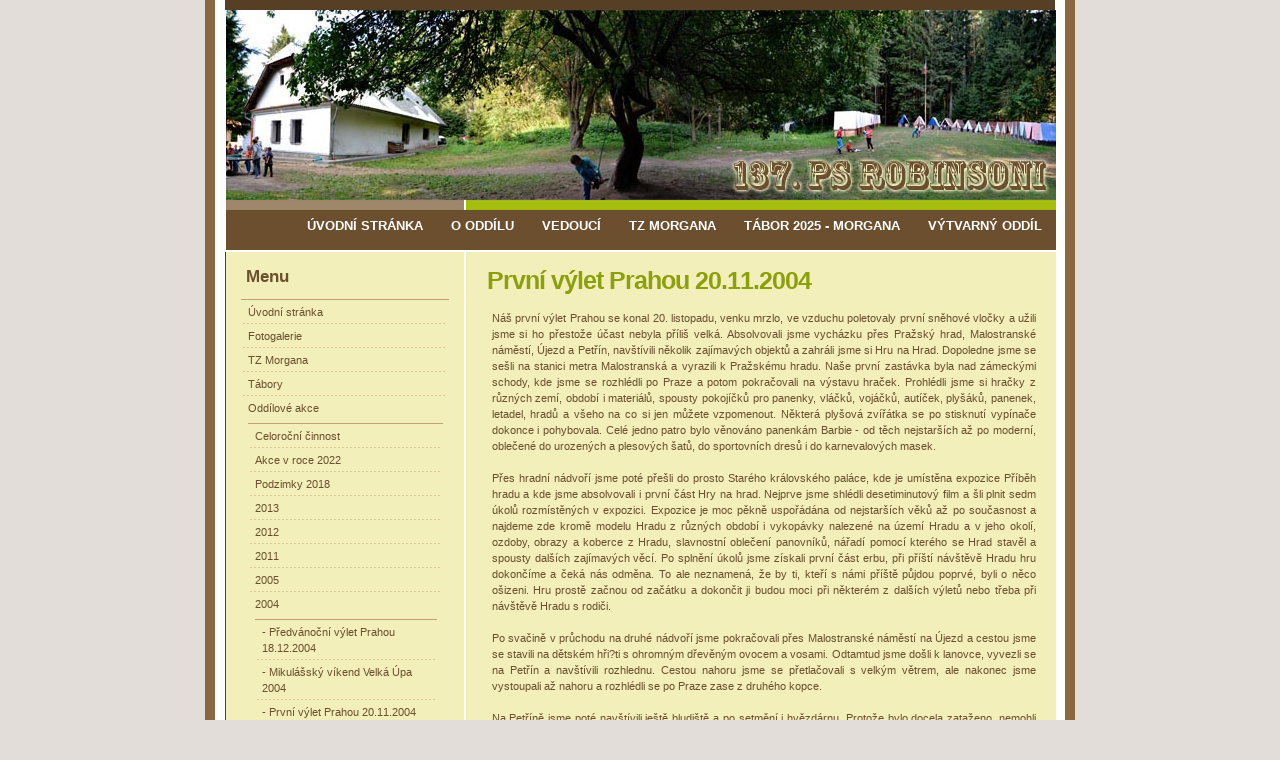

--- FILE ---
content_type: text/html; charset=UTF-8
request_url: http://www.137psrobinsoni.cz/oddilove-akce/2004/--prvni-vylet-prahou-20_11_2004
body_size: 5008
content:
<!DOCTYPE html PUBLIC "-//W3C//DTD XHTML 1.0 Strict//EN" "http://www.w3.org/TR/xhtml1/DTD/xhtml1-strict.dtd">
<html xmlns="http://www.w3.org/1999/xhtml">

<head>

<base href="http://www.137psrobinsoni.cz/" />
<meta http-equiv="Content-Type" content="text/html; charset=utf-8" />
<meta property="og:image" content="http://www.banan.cz/userFiles/hlavni-panel/fb_banan.jpg" />
<script type="text/javascript" src="js/jquery.js"></script>
<script type="text/javascript" src="file.php?f=js/jquery.ui.js.php"></script>
<script type="text/javascript" src="file.php?f=plugins/thickbox/thickbox.js.php"></script>
<script type="text/javascript" src="js/init.js"></script>
<link rel="stylesheet" type="text/css" href="../plugins/datetimepicker/build/jquery.datetimepicker.min.css" media="all" />
<script type="text/javascript" src="../plugins/datetimepicker/build/jquery.datetimepicker.full.js"></script>
<script type="text/javascript" src="js/s.js"></script>
<script type="text/javascript" src="js/jquery.roundblock.js"></script>
<link href="plugins/nanogallery2-3.0.5/dist/css/nanogallery2.min.css" rel="stylesheet" type="text/css">
<script  type="text/javascript" src="plugins/nanogallery2-3.0.5/dist/jquery.nanogallery2.min.js"></script>
<link rel="stylesheet" href="../plugins/bootstrap_modalonly/css/bootstrap.css">
<script src="../plugins/bootstrap_modalonly/js/bootstrap.js"></script>    
<script type="text/javascript" src="js/jquery.cookie.js"></script>

<!--[if lte IE 6]>
<script type="text/javascript" src="js/jquery.ifixpng.js"></script>
<script type="text/javascript"> $.ifixpng("admin/transparent.gif"); $(function(){ $("div").ifixpng(); }); </script>
<![endif]-->

<meta name="basepathlng" content="./" />
<meta http-equiv="content-language" content="cs" />
<meta name="description" content="Náš první výlet Prahou se konal 20. listopadu, venku mrzlo, ve vzduchu poletovaly první sněhové vločky a užili jsme si ho..." />
<meta name="keywords" content="" />
<title>- První výlet Prahou 20.11.2004 | 137. pionýrská skupina Robinsoni</title>
<meta property="og:title"  content= "137. pionýrská skupina Robinsoni" />
<meta property="og:description"  content= "Náš první výlet Prahou se konal 20. listopadu, venku mrzlo, ve vzduchu poletovaly první sněhové vločky a užili jsme si ho..." />
<!-- Page Head -->

<!-- /Page Head -->
<link rel="stylesheet" href="css.php" type="text/css" media="screen,print" />

<style> .paticka_vzhled {display:inline!important;  } </style>
<!--[if IE]> <link rel="stylesheet" type="text/css" href="ie.css" /> <![endif]-->
<!--[if lte IE 7]> <link rel="stylesheet" type="text/css" href="ie7.css" /> <![endif]-->
<script type="text/javascript">
  window.fbAsyncInit = function() {
    FB.init({
      appId      : "486735741442178",
      channelUrl : "//www.137psrobinsoni.cz/file.php?f=plugins/facebook/channel.js.php&l=cs_CZ",
      status     : true,
      xfbml      : true
    });
  };
  (function(d, s, id){
     var js, fjs = d.getElementsByTagName(s)[0];
     if (d.getElementById(id)) {return;}
     js = d.createElement(s); js.id = id;
     js.src = "//connect.facebook.net/cs_CZ/all.js";
     fjs.parentNode.insertBefore(js, fjs);
   }(document, "script", "facebook-jssdk"));

</script>
<link href="http://www.137psrobinsoni.cz/rss.php?id=5" rel="alternate" type="application/rss+xml" title="Novinky" />
</head>



<body>

<!-- wrap starts here -->

<div id="wrap">



	<!--header -->

	<div id="header">			

				

		<h1 id="logo-text"><a href="./" title="">&nbsp;</a></h1>

		<h2 id="slogan"></h2>

			

		<div id="header-links">

			<p>

			
			
			</p>		

		</div>				

				

	<!--header ends-->					

	</div>

		

	<!-- navigation starts-->	

	<div  id="nav">

		

		<div id="light-brown-line"></div>	



	<ul><li><a href="./">Úvodní stránka</a></li><li><a href="./o-oddilu">O oddílu</a></li><li><a href="./vedouci">Vedoucí</a></li><li><a href="./tz-morgana">TZ Morgana</a></li><li><a href="./tabory/tabor-2025---morgana">Tábor 2025 - Morgana</a></li><li><a href="./oddilove-akce/celorocni-cinnost/vytvarny-oddil">Výtvarný oddíl</a></li></ul>
		

	<!-- navigation ends-->	

	</div>	

		

	<!-- content-wrap starts -->

	<div id="content-wrap">

				

		<div id="sidebar">

		
		
		<h3>Menu</h3>

		<ul class="sidemenu"><li><a href="./">Úvodní stránka</a></li><li><a href="./fotogalerie-">Fotogalerie</a></li><li><a href="./tz-morgana">TZ Morgana</a></li><li><a href="./tabory">Tábory</a></li><li><a href="./oddilove-akce">Oddílové akce</a><ul class="sidemenu"><li><a href="./oddilove-akce/celorocni-cinnost">Celoroční činnost</a></li><li><a href="./oddilove-akce/akce-v-roce-2022">Akce v roce 2022</a></li><li><a href="./oddilove-akce/podzimky-2018">Podzimky 2018</a></li><li><a href="./oddilove-akce/2013">2013</a></li><li><a href="./oddilove-akce/2012">2012</a></li><li><a href="./oddilove-akce/2011">2011</a></li><li><a href="./oddilove-akce/2005">2005</a></li><li><a href="./oddilove-akce/2004">2004</a><ul class="sidemenu"><li><a href="./oddilove-akce/2004/--predvanocni-vylet-prahou-18_12_2004">- Předvánoční výlet Prahou 18.12.2004</a></li><li><a href="./oddilove-akce/2004/--mikulassky-vikend-velka-upa-2004">- Mikulášský víkend Velká Úpa 2004</a></li><li id="current"><a href="./oddilove-akce/2004/--prvni-vylet-prahou-20_11_2004">- První výlet Prahou 20.11.2004</a></li><li><a href="./oddilove-akce/2004/--podzimni-prazdniny-2004-v-liberci">- Podzimní prázdniny 2004 v Liberci</a></li><li><a href="./oddilove-akce/2004/--parnim-vlakem-posazavim-18_-19_9_2004">- Parním vlakem Posázavím 18.-19.9.2004</a></li><li><a href="./oddilove-akce/2004/--pohadkovy-les-2004-v-hornich-pocernicich">- Pohádkový les 2004 v Horních Počernicích</a></li></ul></li><li><a href="./oddilove-akce/2003">2003</a></li><li><a href="./oddilove-akce/2002">2002</a></li><li><a href="./oddilove-akce/2001">2001</a></li><li><a href="./oddilove-akce/2000">2000</a></li><li><a href="./oddilove-akce/1999">1999</a></li><li><a href="./oddilove-akce/1998">1998</a></li><li><a href="./oddilove-akce/1997">1997</a></li><li><a href="./oddilove-akce/1996">1996</a></li><li><a href="./oddilove-akce/1995">1995</a></li><li><a href="./oddilove-akce/1994">1994</a></li><li><a href="./oddilove-akce/1993">1993</a></li><li><a href="./oddilove-akce/1992">1992</a></li></ul></li><li><a href="./ke-stazeni">Ke stažení</a></li><li><a href="http://www.137psrobinsoni.cz/admin">Přihlášení</a></li><li><a href="./kontakty">Kontakty</a></li></ul>
		
<h3>Novinky</h3>


<a name="newsid5"></a>
<ol class="novinky">




   <li style="padding:2px 0px;">

      <h4>Přihláška do výtvarného oddílu</h4>

      <small>5.9.2023</small>

		<p>Na stránku <a href="/ke-stazeni">Ke stažení</a> byla přidána přihláška do <a href="/oddilove-akce/celorocni-cinnost/vytvarny-oddil">výtvarného oddílu v Brandýse nad Labem</a>.</p>
	</li>


   <li class="alt" style="padding:2px 0px;">

      <h4>Výtvarný oddíl</h4>

      <small>31.8.2023</small>

		<p>Vytvořena stránka <a href="/oddilove-akce/celorocni-cinnost/vytvarny-oddil">Výtvarného oddílu</a> v Brandýse nad Labem, který zahajuje od září svoji činnost.</p>
	</li>


   <li style="padding:2px 0px;">

      <h4>Registrační list 2023</h4>

      <small>11.1.2023</small>

		<p>Na stránku <a href="/ke-stazeni">Ke stažení</a> byl přidán Registrační list pro rok 2023 a byla vytvořena stránka <a href="/tabory/tabor-2023">Tábor 2023</a> s prvním informacemi.</p>
	</li>


   <li class="alt" style="padding:2px 0px;">

      <h4>Přihláška na tábor</h4>

      <small>29.1.2022</small>

		<p>Na stránku <a href="/ke-stazeni">Ke stažení</a> přibyla přihláška na tábor 2022.</p>
	</li>


   <li style="padding:2px 0px;">

      <h4>Tábor 2022</h4>

      <small>17.1.2022</small>

		<p>Vytvořena stránka <a href="/tabory/tabor-2022">Tábor 2022</a>, během pár dnů bude k dispozici přihláška.</p>
	</li>


    <center><a href="/oddilove-akce/2004/--prvni-vylet-prahou-20_11_2004?newspage132=2">Starší &raquo;</a></center><div class="rsslink"><a href="http://www.137psrobinsoni.cz/rss.php?id=5">RSS</a></div>
</ol>
		
		<!-- sidebar ends -->
<br><br>
		</div>

				

		<div id="main">



			<h1>První výlet Prahou 20.11.2004</h1><div class="obsah"><p>Náš první výlet Prahou se konal 20. listopadu, venku mrzlo, ve vzduchu poletovaly první sněhové vločky a užili jsme si ho přestože účast nebyla příliš velká. Absolvovali jsme vycházku přes Pražský hrad, Malostranské náměstí, Újezd a Petřín, navštívili několik zajímavých objektů a zahráli jsme si Hru na Hrad. Dopoledne jsme se sešli na stanici metra Malostranská a vyrazili k Pražskému hradu. Naše první zastávka byla nad zámeckými schody, kde jsme se rozhlédli po Praze a potom pokračovali na výstavu hraček. Prohlédli jsme si hračky z různých zemí, období i materiálů, spousty pokojíčků pro panenky, vláčků, vojáčků, autíček, plyšáků, panenek, letadel, hradů a všeho na co si jen můžete vzpomenout. Některá plyšová zvířátka se po stisknutí vypínače dokonce i pohybovala. Celé jedno patro bylo věnováno panenkám Barbie - od těch nejstarších až po moderní, oblečené do urozených a plesových šatů, do sportovních dresů i do karnevalových masek. <br /><br />Přes hradní nádvoří jsme poté přešli do prosto Starého královského paláce, kde je umístěna expozice Příběh hradu a kde jsme absolvovali i první část Hry na hrad. Nejprve jsme shlédli desetiminutový film a šli plnit sedm úkolů rozmístěných v expozici. Expozice je moc pěkně uspořádána od nejstarších věků až po současnost a najdeme zde kromě modelu Hradu z různých období i vykopávky nalezené na území Hradu a v jeho okolí, ozdoby, obrazy a koberce z Hradu, slavnostní oblečení panovníků, nářadí pomocí kterého se Hrad stavěl a spousty dalších zajímavých věcí. Po splnění úkolů jsme získali první část erbu, při příští návštěvě Hradu hru dokončíme a čeká nás odměna. To ale neznamená, že by ti, kteří s námi příště půjdou poprvé, byli o něco ošizeni. Hru prostě začnou od začátku a dokončit ji budou moci při některém z dalších výletů nebo třeba při návštěvě Hradu s rodiči. <br /><br />Po svačině v průchodu na druhé nádvoří jsme pokračovali přes Malostranské náměstí na Újezd a cestou jsme se stavili na dětském hři?ti s ohromným dřevěným ovocem a vosami. Odtamtud jsme došli k lanovce, vyvezli se na Petřín a navštívili rozhlednu. Cestou nahoru jsme se přetlačovali s velkým větrem, ale nakonec jsme vystoupali až nahoru a rozhlédli se po Praze zase z druhého kopce. <br /><br />Na Petříně jsme poté navštívili ještě bludiště a po setmění i hvězdárnu. Protože bylo docela zataženo, nemohli jsme dalekohledem pozorovat hvězdy, ale viděli jsme aspoň Měsíc a na něm spoustu kráterů. Prohlédli jsme si i fotografie a zajímavosti o vesmíru a planetách a také několikery sluneční hodiny. <br /><br />Fotky z tohoto výletu najdete ve fotogalerii. <br /><br />Tento článek byl původně vytvořen 29.11.2004, aktualizace 27.5.2011. <br /><br /><span style="font-size: xx-small;">Několik souvisejících odkazů:<br />Oficiální stránky pražského hradu - <a href="http://www.hrad.cz%3Ehttp//www.hrad.cz%3C/a%3E%3Cbr%3E%0AP%C5%99%C3%ADb%C4%9Bh%20Pra%C5%BEsk%C3%A9ho%20hradu%20-%20%3Ca%20href=">http://www.pribeh-hradu.cz/</a><br />Štefánikova hvězdárna na Petříně - <a href="http://www.observatory.cz/%3Ehttp://www.observatory.cz/%3C/a%3E%3Cbr%3E%0APet%C5%99%C3%ADn%20-%20%3Ca%20href=">http://www.petrin.cz</a><br />Petřínská rozhledna - <a href="http://www.pamatky.com/pamatka.php?Pamatka=prahapetrinskarozhledna">http://www.pamatky.com/pamatka.php?Pamatka=prahapetrinskarozhledna</a></span></p></div><a name="linkovani_fb"></a><div id="linkovani_fb"><table class="noborder full"><tr><td><div class="fb-like" data-send="true" data-show-faces="false" data-href="http://www.137psrobinsoni.cz/oddilove-akce/2004/--prvni-vylet-prahou-20_11_2004"></div></td>
</tr></table></div><div class="cleaner"></div>
<!-- AddThis Button BEGIN -->
<div class="addthis_container">
<div class="addthis_toolbox addthis_default_style">
<a href="javascript:window.open('oddilove-akce/2004/--prvni-vylet-prahou-20_11_2004?print');" class="addthis_tisk"><span></span>Vytisknout</a><script type="text/javascript" src="http://s7.addthis.com/js/250/addthis_widget.js#username=xa-4b7046b051b49e49"></script>
	<span class="addthis_separator">|</span>
	<a class="addthis_button_facebook"></a>
	<a class="addthis_button_twitter"></a>
	<a class="addthis_button_myspace"></a>
	<a class="addthis_button_google"></a>
	<a href="http://addthis.com/bookmark.php?v=250&amp;username=xa-4b7046b051b49e49" class="addthis_button_compact"></a>
</div>
</div>
<!-- AddThis Button END -->

		<!-- main ends -->	

		</div>

		

	<!-- content-wrap ends-->	

	</div>


	<!-- column-wrap ends-->

	</div>

	

	<!-- footer starts -->

	<div id="footer">		



			<p class="paticka" style=""><p>vytvořeno <a href="http://www.banan.cz/">banan.cz</a> | <a href="admin">administrace</a></p><span class="paticka_user"> | <a href="admin/">Redakční systém Web Bez starosti</a></span>
<span class="paticka_registrace"> | <a href="admin/registrace.php">registrace</a></span>
<span class="paticka_vzhled"> | <a href="http://www.styleshout.com/" target="_blank">&copy; Styleshout</a></span>
<span class="paticka_sitemap"> | <a href="sitemap">mapa stránek</a></span>
</p> <!-- banan=rs -->




	<!-- footer ends -->		

	</div>	



<!-- wrap ends here -->

</div>



</body>

</html>

<!--SQL: 0 | cas: 0.03044319152832 | pamet: 467680-->

--- FILE ---
content_type: text/css; charset=UTF-8
request_url: http://www.137psrobinsoni.cz/css.php
body_size: 11465
content:
/* RS banan, www.137psrobinsoni.cz, verze: 20.10.2021 18:45:31 */
/* optimalizovano: 59 kB v 8 souborech -> 56 kB (95 %) */

/* include: plugins/thickbox/thickbox.css */


#TB_window {
font-size: 11px;
line-height: normal;
margin: 0 auto;
color: #565656;
font-family: "Trebuchet MS", "Geneva CE", lucida, sans-serif;
background: #FFFFFF;
}
#TB_secondLine {
font-size: .85em;
font-family: "Trebuchet MS", "Geneva CE", lucida, sans-serif;
color: #000000;
background: #E0E0E0;
}
#TB_window a:link {color: #666666;}
#TB_window a:visited {color: #666666;}
#TB_window a:hover {color: #000;}
#TB_window a:active {color: #666666;}
#TB_window a:focus{color: #666666;}
#TB_overlay {
position: fixed;
z-index:100;
top: 0px;
left: 0px;
height:100%;
width:100%;
}
.TB_overlayMacFFBGHack {background: url("plugins/thickbox/macFFBgHack.png") repeat;}
.TB_overlayBG {
background-color:#000;
filter:alpha(opacity=75);
-moz-opacity: 0.75;
opacity: 0.75;
}
#TB_window {
position: fixed;
color: #565656;
font-family: "Trebuchet MS", "Geneva CE", lucida, sans-serif;
font-size: 11px;
background: #FFFFFF;
line-height: normal;
z-index: 102;
display:none;
border: 4px solid #525252;
text-align:left;
top:50%;
left:50%;
}
* html #TB_window {
position: absolute;
margin-top: expression(0 - parseInt(this.offsetHeight / 2) + (TBWindowMargin = document.documentElement && document.documentElement.scrollTop || document.body.scrollTop) + 'px');
}
#TB_window img#TB_Image {
display:block;
margin: 15px 0 0 15px !important;
border-right: 1px solid #ccc !important;
border-bottom: 1px solid #ccc !important;
border-top: 1px solid #666 !important;
border-left: 1px solid #666 !important;
}
#TB_caption{
height:25px;
padding:7px 30px 10px 25px;
float:left;
}
#TB_closeWindow{
height:26px;
padding:11px 25px 10px 0;
float:right;
vertical-align: middle;
line-height: 26px;
font-weight: bold;
}
#TB_closeWindowButton a{
background-color: #000000;
color: #EEEEEE;
}
#TB_closeWindowButton a:hover
{
color: #df6f1d;
background-color: #000000;
text-decoration: underline;
}
#TB_window a:hover
{
color: #df6f1d;
background-color: #000000;
text-decoration: underline;
}
#TB_closeAjaxWindow{
padding:7px 10px 5px 0;
margin-bottom:1px;
text-align:right;
float:right;
font-weight: bold;
}
a#TB_closeWindowButton:hover{
background-color: transparent;
}
#TB_ajaxWindowTitle{
float:left;
padding:7px 0 5px 10px;
margin-bottom:1px;
font-weight: bold;
font-size: 12px;
}
#TB_title{
background-color:#000000;
height:27px;
color: #FFFFFF;
}
#TB_ajaxContent{
clear:both;
padding:2px 15px 15px 15px;
overflow:auto;
text-align:left;
line-height:normal;
}
#TB_ajaxContent.TB_modal{
padding:15px;
}
#TB_ajaxContent p{
padding:5px 0px 5px 0px;
}
#TB_load{
position: fixed;
display:none;
height:13px;
width:208px;
z-index:103;
top: 50%;
left: 50%;
margin: -6px 0 0 -104px;
}
* html #TB_load {
position: absolute;
margin-top: expression(0 - parseInt(this.offsetHeight / 2) + (TBWindowMargin = document.documentElement && document.documentElement.scrollTop || document.body.scrollTop) + 'px');
}
#TB_HideSelect{
z-index:99;
position:fixed;
top: 0;
left: 0;
border:none;
filter:alpha(opacity=0);
-moz-opacity: 0;
opacity: 0;
height:100%;
width:100%;
}
* html #TB_HideSelect {
position: absolute;
height: expression(document.body.scrollHeight > document.body.offsetHeight ? document.body.scrollHeight : document.body.offsetHeight + 'px');
}
#TB_iframeContent{
clear:both;
border:none;
margin-bottom:-1px;
margin-top:1px;
}
#bloger_iframe
{
padding: 10px 20px 0px 20px;
line-height: normal;
}
#iframe_submit_pos
{
padding-top: 20px;
text-align: center;
}
#TB_window img{
padding:0px;
margin:0px;
border:0px;
}
#TB_secondLine #TB_prev{
margin-left: 20px;
}
body.inThickbox
{
text-align: left;
margin: 5px !important;
color: #565656;
font-size: 12px;
font-family: "Trebuchet MS", "Geneva CE", "lucida", sans-serif;
line-height: normal;
}
#TB_secondLine {background:transparent;}
#TB_window {border:none; border-radius:5px;}
#TB_caption {height:55px;}
#TB_window a:hover{color: black; background-color: transparent; text-decoration: underline;}

/* include: js/jqueryui/jquery.ui.css */


.ui-helper-hidden {
display: none;
}
.ui-helper-hidden-accessible {
border: 0;
clip: rect(0 0 0 0);
height: 1px;
margin: -1px;
overflow: hidden;
padding: 0;
position: absolute;
width: 1px;
}
.ui-helper-reset {
margin: 0;
padding: 0;
border: 0;
outline: 0;
line-height: 1.3;
text-decoration: none;
font-size: 100%;
list-style: none;
}
.ui-helper-clearfix:before,
.ui-helper-clearfix:after {
content: "";
display: table;
border-collapse: collapse;
}
.ui-helper-clearfix:after {
clear: both;
}
.ui-helper-clearfix {
min-height: 0;
}
.ui-helper-zfix {
width: 100%;
height: 100%;
top: 0;
left: 0;
position: absolute;
opacity: 0;
filter:Alpha(Opacity=0);
}
.ui-front {
z-index: 100;
}
.ui-state-disabled {
cursor: default !important;
}
.ui-icon {
display: block;
text-indent: -99999px;
overflow: hidden;
background-repeat: no-repeat;
}
.ui-widget-overlay {
position: fixed;
top: 0;
left: 0;
width: 100%;
height: 100%;
}
.ui-draggable-handle {
-ms-touch-action: none;
touch-action: none;
}
.ui-resizable {
position: relative;
}
.ui-resizable-handle {
position: absolute;
font-size: 0.1px;
display: block;
-ms-touch-action: none;
touch-action: none;
}
.ui-resizable-disabled .ui-resizable-handle,
.ui-resizable-autohide .ui-resizable-handle {
display: none;
}
.ui-resizable-n {
cursor: n-resize;
height: 7px;
width: 100%;
top: -5px;
left: 0;
}
.ui-resizable-s {
cursor: s-resize;
height: 7px;
width: 100%;
bottom: -5px;
left: 0;
}
.ui-resizable-e {
cursor: e-resize;
width: 7px;
right: -5px;
top: 0;
height: 100%;
}
.ui-resizable-w {
cursor: w-resize;
width: 7px;
left: -5px;
top: 0;
height: 100%;
}
.ui-resizable-se {
cursor: se-resize;
width: 12px;
height: 12px;
right: 1px;
bottom: 1px;
}
.ui-resizable-sw {
cursor: sw-resize;
width: 9px;
height: 9px;
left: -5px;
bottom: -5px;
}
.ui-resizable-nw {
cursor: nw-resize;
width: 9px;
height: 9px;
left: -5px;
top: -5px;
}
.ui-resizable-ne {
cursor: ne-resize;
width: 9px;
height: 9px;
right: -5px;
top: -5px;
}
.ui-selectable {
-ms-touch-action: none;
touch-action: none;
}
.ui-selectable-helper {
position: absolute;
z-index: 100;
border: 1px dotted black;
}
.ui-sortable-handle {
-ms-touch-action: none;
touch-action: none;
}
.ui-accordion .ui-accordion-header {
display: block;
cursor: pointer;
position: relative;
margin: 2px 0 0 0;
padding: .5em .5em .5em .7em;
min-height: 0;
font-size: 100%;
}
.ui-accordion .ui-accordion-icons {
padding-left: 2.2em;
}
.ui-accordion .ui-accordion-icons .ui-accordion-icons {
padding-left: 2.2em;
}
.ui-accordion .ui-accordion-header .ui-accordion-header-icon {
position: absolute;
left: .5em;
top: 50%;
margin-top: -8px;
}
.ui-accordion .ui-accordion-content {
padding: 1em 2.2em;
border-top: 0;
overflow: auto;
}
.ui-autocomplete {
position: absolute;
top: 0;
left: 0;
cursor: default;
}
.ui-button {
display: inline-block;
position: relative;
padding: 0;
line-height: normal;
margin-right: .1em;
cursor: pointer;
vertical-align: middle;
text-align: center;
overflow: visible;
}
.ui-button,
.ui-button:link,
.ui-button:visited,
.ui-button:hover,
.ui-button:active {
text-decoration: none;
}
.ui-button-icon-only {
width: 2.2em;
}
button.ui-button-icon-only {
width: 2.4em;
}
.ui-button-icons-only {
width: 3.4em;
}
button.ui-button-icons-only {
width: 3.7em;
}
.ui-button .ui-button-text {
display: block;
line-height: normal;
}
.ui-button-text-only .ui-button-text {
padding: .4em 1em;
}
.ui-button-icon-only .ui-button-text,
.ui-button-icons-only .ui-button-text {
padding: .4em;
text-indent: -9999999px;
}
.ui-button-text-icon-primary .ui-button-text,
.ui-button-text-icons .ui-button-text {
padding: .4em 1em .4em 2.1em;
}
.ui-button-text-icon-secondary .ui-button-text,
.ui-button-text-icons .ui-button-text {
padding: .4em 2.1em .4em 1em;
}
.ui-button-text-icons .ui-button-text {
padding-left: 2.1em;
padding-right: 2.1em;
}
input.ui-button {
padding: .4em 1em;
}
.ui-button-icon-only .ui-icon,
.ui-button-text-icon-primary .ui-icon,
.ui-button-text-icon-secondary .ui-icon,
.ui-button-text-icons .ui-icon,
.ui-button-icons-only .ui-icon {
position: absolute;
top: 50%;
margin-top: -8px;
}
.ui-button-icon-only .ui-icon {
left: 50%;
margin-left: -8px;
}
.ui-button-text-icon-primary .ui-button-icon-primary,
.ui-button-text-icons .ui-button-icon-primary,
.ui-button-icons-only .ui-button-icon-primary {
left: .5em;
}
.ui-button-text-icon-secondary .ui-button-icon-secondary,
.ui-button-text-icons .ui-button-icon-secondary,
.ui-button-icons-only .ui-button-icon-secondary {
right: .5em;
}
.ui-buttonset {
margin-right: 7px;
}
.ui-buttonset .ui-button {
margin-left: 0;
margin-right: -.3em;
}
input.ui-button::-moz-focus-inner,
button.ui-button::-moz-focus-inner {
border: 0;
padding: 0;
}
.ui-datepicker {
width: 17em;
padding: .2em .2em 0;
display: none;
}
.ui-datepicker .ui-datepicker-header {
position: relative;
padding: .2em 0;
}
.ui-datepicker .ui-datepicker-prev,
.ui-datepicker .ui-datepicker-next {
position: absolute;
top: 2px;
width: 1.8em;
height: 1.8em;
}
.ui-datepicker .ui-datepicker-prev-hover,
.ui-datepicker .ui-datepicker-next-hover {
top: 1px;
}
.ui-datepicker .ui-datepicker-prev {
left: 2px;
}
.ui-datepicker .ui-datepicker-next {
right: 2px;
}
.ui-datepicker .ui-datepicker-prev-hover {
left: 1px;
}
.ui-datepicker .ui-datepicker-next-hover {
right: 1px;
}
.ui-datepicker .ui-datepicker-prev span,
.ui-datepicker .ui-datepicker-next span {
display: block;
position: absolute;
left: 50%;
margin-left: -8px;
top: 50%;
margin-top: -8px;
}
.ui-datepicker .ui-datepicker-title {
margin: 0 2.3em;
line-height: 1.8em;
text-align: center;
}
.ui-datepicker .ui-datepicker-title select {
font-size: 1em;
margin: 1px 0;
}
.ui-datepicker select.ui-datepicker-month,
.ui-datepicker select.ui-datepicker-year {
width: 45%;
}
.ui-datepicker table {
width: 100%;
font-size: .9em;
border-collapse: collapse;
margin: 0 0 .4em;
}
.ui-datepicker th {
padding: .7em .3em;
text-align: center;
font-weight: bold;
border: 0;
}
.ui-datepicker td {
border: 0;
padding: 1px;
}
.ui-datepicker td span,
.ui-datepicker td a {
display: block;
padding: .2em;
text-align: right;
text-decoration: none;
}
.ui-datepicker .ui-datepicker-buttonpane {
background-image: none;
margin: .7em 0 0 0;
padding: 0 .2em;
border-left: 0;
border-right: 0;
border-bottom: 0;
}
.ui-datepicker .ui-datepicker-buttonpane button {
float: right;
margin: .5em .2em .4em;
cursor: pointer;
padding: .2em .6em .3em .6em;
width: auto;
overflow: visible;
}
.ui-datepicker .ui-datepicker-buttonpane button.ui-datepicker-current {
float: left;
}
.ui-datepicker.ui-datepicker-multi {
width: auto;
}
.ui-datepicker-multi .ui-datepicker-group {
float: left;
}
.ui-datepicker-multi .ui-datepicker-group table {
width: 95%;
margin: 0 auto .4em;
}
.ui-datepicker-multi-2 .ui-datepicker-group {
width: 50%;
}
.ui-datepicker-multi-3 .ui-datepicker-group {
width: 33.3%;
}
.ui-datepicker-multi-4 .ui-datepicker-group {
width: 25%;
}
.ui-datepicker-multi .ui-datepicker-group-last .ui-datepicker-header,
.ui-datepicker-multi .ui-datepicker-group-middle .ui-datepicker-header {
border-left-width: 0;
}
.ui-datepicker-multi .ui-datepicker-buttonpane {
clear: left;
}
.ui-datepicker-row-break {
clear: both;
width: 100%;
font-size: 0;
}
.ui-datepicker-rtl {
direction: rtl;
}
.ui-datepicker-rtl .ui-datepicker-prev {
right: 2px;
left: auto;
}
.ui-datepicker-rtl .ui-datepicker-next {
left: 2px;
right: auto;
}
.ui-datepicker-rtl .ui-datepicker-prev:hover {
right: 1px;
left: auto;
}
.ui-datepicker-rtl .ui-datepicker-next:hover {
left: 1px;
right: auto;
}
.ui-datepicker-rtl .ui-datepicker-buttonpane {
clear: right;
}
.ui-datepicker-rtl .ui-datepicker-buttonpane button {
float: left;
}
.ui-datepicker-rtl .ui-datepicker-buttonpane button.ui-datepicker-current,
.ui-datepicker-rtl .ui-datepicker-group {
float: right;
}
.ui-datepicker-rtl .ui-datepicker-group-last .ui-datepicker-header,
.ui-datepicker-rtl .ui-datepicker-group-middle .ui-datepicker-header {
border-right-width: 0;
border-left-width: 1px;
}
.ui-dialog {
overflow: hidden;
position: absolute;
top: 0;
left: 0;
padding: .2em;
outline: 0;
}
.ui-dialog .ui-dialog-titlebar {
padding: .4em 1em;
position: relative;
}
.ui-dialog .ui-dialog-title {
float: left;
margin: .1em 0;
white-space: nowrap;
width: 90%;
overflow: hidden;
text-overflow: ellipsis;
}
.ui-dialog .ui-dialog-titlebar-close {
position: absolute;
right: .3em;
top: 50%;
width: 20px;
margin: -10px 0 0 0;
padding: 1px;
height: 20px;
}
.ui-dialog .ui-dialog-content {
position: relative;
border: 0;
padding: .5em 1em;
background: none;
overflow: auto;
}
.ui-dialog .ui-dialog-buttonpane {
text-align: left;
border-width: 1px 0 0 0;
background-image: none;
margin-top: .5em;
padding: .3em 1em .5em .4em;
}
.ui-dialog .ui-dialog-buttonpane .ui-dialog-buttonset {
float: right;
}
.ui-dialog .ui-dialog-buttonpane button {
margin: .5em .4em .5em 0;
cursor: pointer;
}
.ui-dialog .ui-resizable-se {
width: 12px;
height: 12px;
right: -5px;
bottom: -5px;
background-position: 16px 16px;
}
.ui-draggable .ui-dialog-titlebar {
cursor: move;
}
.ui-menu {
list-style: none;
padding: 0;
margin: 0;
display: block;
outline: none;
}
.ui-menu .ui-menu {
position: absolute;
}
.ui-menu .ui-menu-item {
position: relative;
margin: 0;
padding: 3px 1em 3px .4em;
cursor: pointer;
min-height: 0;
list-style-image: url("js/jqueryui/[data-uri]");
}
.ui-menu .ui-menu-divider {
margin: 5px 0;
height: 0;
font-size: 0;
line-height: 0;
border-width: 1px 0 0 0;
}
.ui-menu .ui-state-focus,
.ui-menu .ui-state-active {
margin: -1px;
}
.ui-menu-icons {
position: relative;
}
.ui-menu-icons .ui-menu-item {
padding-left: 2em;
}
.ui-menu .ui-icon {
position: absolute;
top: 0;
bottom: 0;
left: .2em;
margin: auto 0;
}
.ui-menu .ui-menu-icon {
left: auto;
right: 0;
}
.ui-slider {
position: relative;
text-align: left;
}
.ui-slider .ui-slider-handle {
position: absolute;
z-index: 2;
width: 1.2em;
height: 1.2em;
cursor: default;
-ms-touch-action: none;
touch-action: none;
}
.ui-slider .ui-slider-range {
position: absolute;
z-index: 1;
font-size: .7em;
display: block;
border: 0;
background-position: 0 0;
}
.ui-slider.ui-state-disabled .ui-slider-handle,
.ui-slider.ui-state-disabled .ui-slider-range {
filter: inherit;
}
.ui-slider-horizontal {
height: .8em;
}
.ui-slider-horizontal .ui-slider-handle {
top: -.3em;
margin-left: -.6em;
}
.ui-slider-horizontal .ui-slider-range {
top: 0;
height: 100%;
}
.ui-slider-horizontal .ui-slider-range-min {
left: 0;
}
.ui-slider-horizontal .ui-slider-range-max {
right: 0;
}
.ui-slider-vertical {
width: .8em;
height: 100px;
}
.ui-slider-vertical .ui-slider-handle {
left: -.3em;
margin-left: 0;
margin-bottom: -.6em;
}
.ui-slider-vertical .ui-slider-range {
left: 0;
width: 100%;
}
.ui-slider-vertical .ui-slider-range-min {
bottom: 0;
}
.ui-slider-vertical .ui-slider-range-max {
top: 0;
}
.ui-tabs {
position: relative;
padding: .2em;
}
.ui-tabs .ui-tabs-nav {
margin: 0;
padding: .2em .2em 0;
}
.ui-tabs .ui-tabs-nav li {
list-style: none;
float: left;
position: relative;
top: 0;
margin: 1px .2em 0 0;
border-bottom-width: 0;
padding: 0;
white-space: nowrap;
}
.ui-tabs .ui-tabs-nav .ui-tabs-anchor {
float: left;
padding: .5em 1em;
text-decoration: none;
}
.ui-tabs .ui-tabs-nav li.ui-tabs-active {
margin-bottom: -1px;
padding-bottom: 1px;
}
.ui-tabs .ui-tabs-nav li.ui-tabs-active .ui-tabs-anchor,
.ui-tabs .ui-tabs-nav li.ui-state-disabled .ui-tabs-anchor,
.ui-tabs .ui-tabs-nav li.ui-tabs-loading .ui-tabs-anchor {
cursor: text;
}
.ui-tabs-collapsible .ui-tabs-nav li.ui-tabs-active .ui-tabs-anchor {
cursor: pointer;
}
.ui-tabs .ui-tabs-panel {
display: block;
border-width: 0;
padding: 1em 1.4em;
background: none;
}
.ui-widget {
font-family: Verdana,Arial,sans-serif;
font-size: 1.1em;
}
.ui-widget .ui-widget {
font-size: 1em;
}
.ui-widget input,
.ui-widget select,
.ui-widget textarea,
.ui-widget button {
font-family: Verdana,Arial,sans-serif;
font-size: 1em;
}
.ui-widget-content {
border: 1px solid #aaaaaa;
background: #ffffff url("js/jqueryui/images/ui-bg_flat_75_ffffff_40x100.png") 50% 50% repeat-x;
color: #222222;
}
.ui-widget-content a {
color: #222222;
}
.ui-widget-header {
border: 1px solid #aaaaaa;
background: #cccccc url("js/jqueryui/images/ui-bg_highlight-soft_75_cccccc_1x100.png") 50% 50% repeat-x;
color: #222222;
font-weight: bold;
}
.ui-widget-header a {
color: #222222;
}
.ui-state-default,
.ui-widget-content .ui-state-default,
.ui-widget-header .ui-state-default {
border: 1px solid #d3d3d3;
background: #e6e6e6 url("js/jqueryui/images/ui-bg_glass_75_e6e6e6_1x400.png") 50% 50% repeat-x;
font-weight: normal;
color: #555555;
}
.ui-state-default a,
.ui-state-default a:link,
.ui-state-default a:visited {
color: #555555;
text-decoration: none;
}
.ui-state-hover,
.ui-widget-content .ui-state-hover,
.ui-widget-header .ui-state-hover,
.ui-state-focus,
.ui-widget-content .ui-state-focus,
.ui-widget-header .ui-state-focus {
border: 1px solid #999999;
background: #dadada url("js/jqueryui/images/ui-bg_glass_75_dadada_1x400.png") 50% 50% repeat-x;
font-weight: normal;
color: #212121;
}
.ui-state-hover a,
.ui-state-hover a:hover,
.ui-state-hover a:link,
.ui-state-hover a:visited,
.ui-state-focus a,
.ui-state-focus a:hover,
.ui-state-focus a:link,
.ui-state-focus a:visited {
color: #212121;
text-decoration: none;
}
.ui-state-active,
.ui-widget-content .ui-state-active,
.ui-widget-header .ui-state-active {
border: 1px solid #aaaaaa;
background: #ffffff url("js/jqueryui/images/ui-bg_glass_65_ffffff_1x400.png") 50% 50% repeat-x;
font-weight: normal;
color: #212121;
}
.ui-state-active a,
.ui-state-active a:link,
.ui-state-active a:visited {
color: #212121;
text-decoration: none;
}
.ui-state-highlight,
.ui-widget-content .ui-state-highlight,
.ui-widget-header .ui-state-highlight {
border: 1px solid #fcefa1;
background: #fbf9ee url("js/jqueryui/images/ui-bg_glass_55_fbf9ee_1x400.png") 50% 50% repeat-x;
color: #363636;
}
.ui-state-highlight a,
.ui-widget-content .ui-state-highlight a,
.ui-widget-header .ui-state-highlight a {
color: #363636;
}
.ui-state-error,
.ui-widget-content .ui-state-error,
.ui-widget-header .ui-state-error {
border: 1px solid #cd0a0a;
background: #fef1ec url("js/jqueryui/images/ui-bg_glass_95_fef1ec_1x400.png") 50% 50% repeat-x;
color: #cd0a0a;
}
.ui-state-error a,
.ui-widget-content .ui-state-error a,
.ui-widget-header .ui-state-error a {
color: #cd0a0a;
}
.ui-state-error-text,
.ui-widget-content .ui-state-error-text,
.ui-widget-header .ui-state-error-text {
color: #cd0a0a;
}
.ui-priority-primary,
.ui-widget-content .ui-priority-primary,
.ui-widget-header .ui-priority-primary {
font-weight: bold;
}
.ui-priority-secondary,
.ui-widget-content .ui-priority-secondary,
.ui-widget-header .ui-priority-secondary {
opacity: .7;
filter:Alpha(Opacity=70);
font-weight: normal;
}
.ui-state-disabled,
.ui-widget-content .ui-state-disabled,
.ui-widget-header .ui-state-disabled {
opacity: .35;
filter:Alpha(Opacity=35);
background-image: none;
}
.ui-state-disabled .ui-icon {
filter:Alpha(Opacity=35);
}
.ui-icon {
width: 16px;
height: 16px;
}
.ui-icon,
.ui-widget-content .ui-icon {
background-image: url("js/jqueryui/images/ui-icons_222222_256x240.png");
}
.ui-widget-header .ui-icon {
background-image: url("js/jqueryui/images/ui-icons_222222_256x240.png");
}
.ui-state-default .ui-icon {
background-image: url("js/jqueryui/images/ui-icons_888888_256x240.png");
}
.ui-state-hover .ui-icon,
.ui-state-focus .ui-icon {
background-image: url("js/jqueryui/images/ui-icons_454545_256x240.png");
}
.ui-state-active .ui-icon {
background-image: url("js/jqueryui/images/ui-icons_454545_256x240.png");
}
.ui-state-highlight .ui-icon {
background-image: url("js/jqueryui/images/ui-icons_2e83ff_256x240.png");
}
.ui-state-error .ui-icon,
.ui-state-error-text .ui-icon {
background-image: url("js/jqueryui/images/ui-icons_cd0a0a_256x240.png");
}
.ui-icon-blank { background-position: 16px 16px; }
.ui-icon-carat-1-n { background-position: 0 0; }
.ui-icon-carat-1-ne { background-position: -16px 0; }
.ui-icon-carat-1-e { background-position: -32px 0; }
.ui-icon-carat-1-se { background-position: -48px 0; }
.ui-icon-carat-1-s { background-position: -64px 0; }
.ui-icon-carat-1-sw { background-position: -80px 0; }
.ui-icon-carat-1-w { background-position: -96px 0; }
.ui-icon-carat-1-nw { background-position: -112px 0; }
.ui-icon-carat-2-n-s { background-position: -128px 0; }
.ui-icon-carat-2-e-w { background-position: -144px 0; }
.ui-icon-triangle-1-n { background-position: 0 -16px; }
.ui-icon-triangle-1-ne { background-position: -16px -16px; }
.ui-icon-triangle-1-e { background-position: -32px -16px; }
.ui-icon-triangle-1-se { background-position: -48px -16px; }
.ui-icon-triangle-1-s { background-position: -64px -16px; }
.ui-icon-triangle-1-sw { background-position: -80px -16px; }
.ui-icon-triangle-1-w { background-position: -96px -16px; }
.ui-icon-triangle-1-nw { background-position: -112px -16px; }
.ui-icon-triangle-2-n-s { background-position: -128px -16px; }
.ui-icon-triangle-2-e-w { background-position: -144px -16px; }
.ui-icon-arrow-1-n { background-position: 0 -32px; }
.ui-icon-arrow-1-ne { background-position: -16px -32px; }
.ui-icon-arrow-1-e { background-position: -32px -32px; }
.ui-icon-arrow-1-se { background-position: -48px -32px; }
.ui-icon-arrow-1-s { background-position: -64px -32px; }
.ui-icon-arrow-1-sw { background-position: -80px -32px; }
.ui-icon-arrow-1-w { background-position: -96px -32px; }
.ui-icon-arrow-1-nw { background-position: -112px -32px; }
.ui-icon-arrow-2-n-s { background-position: -128px -32px; }
.ui-icon-arrow-2-ne-sw { background-position: -144px -32px; }
.ui-icon-arrow-2-e-w { background-position: -160px -32px; }
.ui-icon-arrow-2-se-nw { background-position: -176px -32px; }
.ui-icon-arrowstop-1-n { background-position: -192px -32px; }
.ui-icon-arrowstop-1-e { background-position: -208px -32px; }
.ui-icon-arrowstop-1-s { background-position: -224px -32px; }
.ui-icon-arrowstop-1-w { background-position: -240px -32px; }
.ui-icon-arrowthick-1-n { background-position: 0 -48px; }
.ui-icon-arrowthick-1-ne { background-position: -16px -48px; }
.ui-icon-arrowthick-1-e { background-position: -32px -48px; }
.ui-icon-arrowthick-1-se { background-position: -48px -48px; }
.ui-icon-arrowthick-1-s { background-position: -64px -48px; }
.ui-icon-arrowthick-1-sw { background-position: -80px -48px; }
.ui-icon-arrowthick-1-w { background-position: -96px -48px; }
.ui-icon-arrowthick-1-nw { background-position: -112px -48px; }
.ui-icon-arrowthick-2-n-s { background-position: -128px -48px; }
.ui-icon-arrowthick-2-ne-sw { background-position: -144px -48px; }
.ui-icon-arrowthick-2-e-w { background-position: -160px -48px; }
.ui-icon-arrowthick-2-se-nw { background-position: -176px -48px; }
.ui-icon-arrowthickstop-1-n { background-position: -192px -48px; }
.ui-icon-arrowthickstop-1-e { background-position: -208px -48px; }
.ui-icon-arrowthickstop-1-s { background-position: -224px -48px; }
.ui-icon-arrowthickstop-1-w { background-position: -240px -48px; }
.ui-icon-arrowreturnthick-1-w { background-position: 0 -64px; }
.ui-icon-arrowreturnthick-1-n { background-position: -16px -64px; }
.ui-icon-arrowreturnthick-1-e { background-position: -32px -64px; }
.ui-icon-arrowreturnthick-1-s { background-position: -48px -64px; }
.ui-icon-arrowreturn-1-w { background-position: -64px -64px; }
.ui-icon-arrowreturn-1-n { background-position: -80px -64px; }
.ui-icon-arrowreturn-1-e { background-position: -96px -64px; }
.ui-icon-arrowreturn-1-s { background-position: -112px -64px; }
.ui-icon-arrowrefresh-1-w { background-position: -128px -64px; }
.ui-icon-arrowrefresh-1-n { background-position: -144px -64px; }
.ui-icon-arrowrefresh-1-e { background-position: -160px -64px; }
.ui-icon-arrowrefresh-1-s { background-position: -176px -64px; }
.ui-icon-arrow-4 { background-position: 0 -80px; }
.ui-icon-arrow-4-diag { background-position: -16px -80px; }
.ui-icon-extlink { background-position: -32px -80px; }
.ui-icon-newwin { background-position: -48px -80px; }
.ui-icon-refresh { background-position: -64px -80px; }
.ui-icon-shuffle { background-position: -80px -80px; }
.ui-icon-transfer-e-w { background-position: -96px -80px; }
.ui-icon-transferthick-e-w { background-position: -112px -80px; }
.ui-icon-folder-collapsed { background-position: 0 -96px; }
.ui-icon-folder-open { background-position: -16px -96px; }
.ui-icon-document { background-position: -32px -96px; }
.ui-icon-document-b { background-position: -48px -96px; }
.ui-icon-note { background-position: -64px -96px; }
.ui-icon-mail-closed { background-position: -80px -96px; }
.ui-icon-mail-open { background-position: -96px -96px; }
.ui-icon-suitcase { background-position: -112px -96px; }
.ui-icon-comment { background-position: -128px -96px; }
.ui-icon-person { background-position: -144px -96px; }
.ui-icon-print { background-position: -160px -96px; }
.ui-icon-trash { background-position: -176px -96px; }
.ui-icon-locked { background-position: -192px -96px; }
.ui-icon-unlocked { background-position: -208px -96px; }
.ui-icon-bookmark { background-position: -224px -96px; }
.ui-icon-tag { background-position: -240px -96px; }
.ui-icon-home { background-position: 0 -112px; }
.ui-icon-flag { background-position: -16px -112px; }
.ui-icon-calendar { background-position: -32px -112px; }
.ui-icon-cart { background-position: -48px -112px; }
.ui-icon-pencil { background-position: -64px -112px; }
.ui-icon-clock { background-position: -80px -112px; }
.ui-icon-disk { background-position: -96px -112px; }
.ui-icon-calculator { background-position: -112px -112px; }
.ui-icon-zoomin { background-position: -128px -112px; }
.ui-icon-zoomout { background-position: -144px -112px; }
.ui-icon-search { background-position: -160px -112px; }
.ui-icon-wrench { background-position: -176px -112px; }
.ui-icon-gear { background-position: -192px -112px; }
.ui-icon-heart { background-position: -208px -112px; }
.ui-icon-star { background-position: -224px -112px; }
.ui-icon-link { background-position: -240px -112px; }
.ui-icon-cancel { background-position: 0 -128px; }
.ui-icon-plus { background-position: -16px -128px; }
.ui-icon-plusthick { background-position: -32px -128px; }
.ui-icon-minus { background-position: -48px -128px; }
.ui-icon-minusthick { background-position: -64px -128px; }
.ui-icon-close { background-position: -80px -128px; }
.ui-icon-closethick { background-position: -96px -128px; }
.ui-icon-key { background-position: -112px -128px; }
.ui-icon-lightbulb { background-position: -128px -128px; }
.ui-icon-scissors { background-position: -144px -128px; }
.ui-icon-clipboard { background-position: -160px -128px; }
.ui-icon-copy { background-position: -176px -128px; }
.ui-icon-contact { background-position: -192px -128px; }
.ui-icon-image { background-position: -208px -128px; }
.ui-icon-video { background-position: -224px -128px; }
.ui-icon-script { background-position: -240px -128px; }
.ui-icon-alert { background-position: 0 -144px; }
.ui-icon-info { background-position: -16px -144px; }
.ui-icon-notice { background-position: -32px -144px; }
.ui-icon-help { background-position: -48px -144px; }
.ui-icon-check { background-position: -64px -144px; }
.ui-icon-bullet { background-position: -80px -144px; }
.ui-icon-radio-on { background-position: -96px -144px; }
.ui-icon-radio-off { background-position: -112px -144px; }
.ui-icon-pin-w { background-position: -128px -144px; }
.ui-icon-pin-s { background-position: -144px -144px; }
.ui-icon-play { background-position: 0 -160px; }
.ui-icon-pause { background-position: -16px -160px; }
.ui-icon-seek-next { background-position: -32px -160px; }
.ui-icon-seek-prev { background-position: -48px -160px; }
.ui-icon-seek-end { background-position: -64px -160px; }
.ui-icon-seek-start { background-position: -80px -160px; }
.ui-icon-seek-first { background-position: -80px -160px; }
.ui-icon-stop { background-position: -96px -160px; }
.ui-icon-eject { background-position: -112px -160px; }
.ui-icon-volume-off { background-position: -128px -160px; }
.ui-icon-volume-on { background-position: -144px -160px; }
.ui-icon-power { background-position: 0 -176px; }
.ui-icon-signal-diag { background-position: -16px -176px; }
.ui-icon-signal { background-position: -32px -176px; }
.ui-icon-battery-0 { background-position: -48px -176px; }
.ui-icon-battery-1 { background-position: -64px -176px; }
.ui-icon-battery-2 { background-position: -80px -176px; }
.ui-icon-battery-3 { background-position: -96px -176px; }
.ui-icon-circle-plus { background-position: 0 -192px; }
.ui-icon-circle-minus { background-position: -16px -192px; }
.ui-icon-circle-close { background-position: -32px -192px; }
.ui-icon-circle-triangle-e { background-position: -48px -192px; }
.ui-icon-circle-triangle-s { background-position: -64px -192px; }
.ui-icon-circle-triangle-w { background-position: -80px -192px; }
.ui-icon-circle-triangle-n { background-position: -96px -192px; }
.ui-icon-circle-arrow-e { background-position: -112px -192px; }
.ui-icon-circle-arrow-s { background-position: -128px -192px; }
.ui-icon-circle-arrow-w { background-position: -144px -192px; }
.ui-icon-circle-arrow-n { background-position: -160px -192px; }
.ui-icon-circle-zoomin { background-position: -176px -192px; }
.ui-icon-circle-zoomout { background-position: -192px -192px; }
.ui-icon-circle-check { background-position: -208px -192px; }
.ui-icon-circlesmall-plus { background-position: 0 -208px; }
.ui-icon-circlesmall-minus { background-position: -16px -208px; }
.ui-icon-circlesmall-close { background-position: -32px -208px; }
.ui-icon-squaresmall-plus { background-position: -48px -208px; }
.ui-icon-squaresmall-minus { background-position: -64px -208px; }
.ui-icon-squaresmall-close { background-position: -80px -208px; }
.ui-icon-grip-dotted-vertical { background-position: 0 -224px; }
.ui-icon-grip-dotted-horizontal { background-position: -16px -224px; }
.ui-icon-grip-solid-vertical { background-position: -32px -224px; }
.ui-icon-grip-solid-horizontal { background-position: -48px -224px; }
.ui-icon-gripsmall-diagonal-se { background-position: -64px -224px; }
.ui-icon-grip-diagonal-se { background-position: -80px -224px; }
.ui-corner-all,
.ui-corner-top,
.ui-corner-left,
.ui-corner-tl {
border-top-left-radius: 4px;
}
.ui-corner-all,
.ui-corner-top,
.ui-corner-right,
.ui-corner-tr {
border-top-right-radius: 4px;
}
.ui-corner-all,
.ui-corner-bottom,
.ui-corner-left,
.ui-corner-bl {
border-bottom-left-radius: 4px;
}
.ui-corner-all,
.ui-corner-bottom,
.ui-corner-right,
.ui-corner-br {
border-bottom-right-radius: 4px;
}
.ui-widget-overlay {
background: #aaaaaa url("js/jqueryui/images/ui-bg_flat_0_aaaaaa_40x100.png") 50% 50% repeat-x;
opacity: .3;
filter: Alpha(Opacity=30);
}
.ui-widget-shadow {
margin: -8px 0 0 -8px;
padding: 8px;
background: #aaaaaa url("js/jqueryui/images/ui-bg_flat_0_aaaaaa_40x100.png") 50% 50% repeat-x;
opacity: .3;
filter: Alpha(Opacity=30);
border-radius: 8px;
}


/* include: share.css */

.clearer,.cleaner {
clear:both;
}
.smilik,img.smile,#TB_closeWindow img {
border:0!important;
background:none;
margin:0!important;
padding:0 5px;
}
img {
border:0;
margin:5px 10px;
padding:0;
}
img.nopad, img.hint {
border:0;
margin:0!important;
padding:0!important;
}
#logocycle {
display: block;
overflow: hidden;
text-align: center;
width: 100%;
height: 100%;
background: black;
}
#logocycle img {
border:0!important;
padding:0!important;
margin:0!important;
max-width: 100%;
max-height: 100%;
display: none;
}
#logocycle img:first-of-type { display: block; }
.print_container {
padding-top:10px;
}
.print_container div {
width:175px;
display:inline-block;
vertical-align:middle;
}
.print_container img {
padding:0 0 0 2px !important;
}
.print_container img,.print_container a {
float:left;
}
a img {
margin:10px!important;
}
#locales a img {
margin:0 2px!important;
}
.hlaska td {
white-space:normal;
vertical-align:middle!important;
padding:15px!important;
}
.hlaska td.ikona {
width:1%!important;
padding:5px 10px!important;
}
.hlaska td.ikona img {
border:none!important;
margin:0!important;
padding:0!important;
}
.hlaska.box {
width:100%;
min-height:48px;
height:expression(this.height<48?48:true);
margin:20px 0!important;
padding:5px!important;
}
.hlaska.box.error {
border:3px #D26311 solid;
}
.flashForm {
width:100%;
padding: .15rem 2rem;
position: absolute;
top: 0px;
left: 0px;
border: none;
color: #ececec !important;
z-index: 1000;
}
.flashForm .ikona {
display: inline-block;
vertical-align: bottom;
border: none;
}
.flashForm.ok {
background-color: #70d463 !important;
}
.flashForm.error {
background-color: #e87272 !important;
}
.flashForm .close {
display: inline-block;
cursor: pointer;
float: right;
margin-right: 20px;
padding: 3px 0px 0px 0px;
}
.flashForm .text {
display: inline-block;
padding: 0px 0px 0px 15px;
}
.blocek1 {
padding-left:10px!important;
padding-top:10px!important;
padding-right:10px!important;
display:block;
text-align:justify;
line-height:1.6em;
}
input.text {
width:200px;
margin-bottom:10px;
}
textarea {
width:300px;
}
.mezera {
margin-bottom:7px;
}
ol {
margin:0 0 30px 30px;
padding:0;
}
#menuh li,#menuh ul {
display:inline;
margin:0;
padding:0 0 0 10px;
}
.noborder,.noborder tr,.noborder td {
border:0;
margin:0;
}
div.galleryItem {
vertical-align:top;
float:none;
display:inline-block;
background-color:#EEE;
border:1px solid #666;
margin:2px;
padding:4px 4px 7px;
}
div.galleryItem .frameh,div.galleryItem .frame {
display:block;
vertical-align:middle!important;
text-align:center!important;
margin:0!important;
padding:0!important;
}
div.galleryItem .frame {
display:table-cell;
height:98px;
width:130px;
}
div.galleryItem .frame img {
vertical-align:middle!important;
text-align:center!important;
border:1px solid #666!important;
max-width:130px;
max-height:98px;
width:expression(this.width>130?130:true);
height:expression(this.height>98?98:true);
margin:0!important;
padding:0!important;
}
td.galleryItemBigCont {
width:98%;
text-align:center;
}
div.galleryItemBig .frame {
display:inline;
height:auto;
width:auto;
}
div.galleryItemBig .frame img {
border:1px solid #666;
max-width:400px;
max-height:800px;
width:expression(this.width>400?400:true);
height:expression(this.height>800?800:true);
margin:0!important;
}
div.galleryFilmVse {
overflow:auto;
overflow-x:scroll;
overflow-y:auto;
width:100%;
}
.galleryItem .popisek {
margin-top:5px;
margin-bottom:-3px;
display:block;
text-align:center;
}
.galleryItem .popisek.horni {
margin-top:0;
margin-bottom:2px;
}
.galleryItem .popisek,.galleryItem a {
color:#000;
text-decoration:none;
}
.galleryItem a,.galleryItem a img {
cursor:pointer;
}
.galleryItem a:hover {
color:#626262;
text-decoration:none;
}
div.galleryFilmVse table,div.galleryFilmVse tr,div.galleryFilmVse td,div.galleryItem a,div.galleryItem img {
border:0;
margin:0;
padding:0;
}
div.galleryItem a {
display:inline;
}
.gallery a.bprev,.gallery a.bnext {
display:block;
padding:1px 0;
}
div.galleryProgress {
background-color:#E4E4E4;
border:1px solid #5D5D5D;
width:100%;
height:17px;
display:block;
text-align:left;
position:relative;
}
div.galleryProgressTxt {
position:absolute;
width:100%;
display:block;
font-size:8pt;
color:#000;
text-align:center;
line-height:17px;
}
div.galleryProgressIn {
background-color:#BCBCBC;
border:0;
height:100%;
display:block;
text-align:center;
}
div.fgcontrols {
text-align:center;
clear:both;
padding-top:15px;
}
div.fgcontrols img {
margin:0!important;
}
div.galleryItem .frame,div.galleryItem .frameh,div.galleryItem img div.galleryItem a {
border:0;
background:transparent;
margin:0;
padding:0;
}
div.galleryItem img {
border:1px;
}
div.galleryItem .frameh {
height:98px;
width:130px;
}
div.galleryItem .popisek {
width:130px;
}
div.rsslink {
text-align:center;
font-size:80%;
}
div.galleryItemBigCtrls {
float:right;
display:inline;
white-space:nowrap;
text-align:right;
}
div.galleryItemBigCtrls a img {
margin:3px!important;
padding:0!important;
}
.komentare .komentar {
border:1px solid #666;
margin:0 0 13px;
padding:5px;
}
.komentare .komentar .text {
margin:10px;
}
.komentare .komentar .komnadpis {
font-weight:700;
text-align:left;
}
.komentare .komentar .kommeta {
font-size:smaller;
padding-left:10px;
text-align:left;
}
.komentare .txtcomment {
width:100%;
height:80px;
}
.komentare td.values {
width:80%;
}
.komentare input.txt {
width:60%;
}
.komentare.sidebar input.txt,.komentare.sidebar .txtcomment {
width:92%;
}
.komentare input.txt.capt {
width:40px;
}
.komentare.sidebar form {
display:none;
}
.addthis_container {
text-align:center;
width:100%;
display:block;
margin-top:15px;
}
.addthis_toolbox {
display:inline-block;
width:220px;
}
.addthis_container .addthis_tisk {
display:block;
float:left;
padding:0 2px;
}
.addthis_container .addthis_tisk span {
background:url(themes/_print/print.png) no-repeat 0 0!important;
height:16px!important;
width:16px!important;
display:block;
float:left!important;
line-height:16px!important;
margin:0 4px 0 0 !important;
padding:0!important;
}
._round-block img,._round-block a img {
border:0!important;
margin:0!important;
}
#menuside .box .content p {
padding-left:10px;
padding-right:10px;
}
#linkovani_fb {
clear:both;
margin-bottom:7px;
}
#linkovani_fb td.fb_share {
text-align:right;
width:5%;
white-space:nowrap;
}
#linkovani_fb td.fb_like iframe {
border:none;
overflow:hidden;
width:100%;
height:23px;
display:block;
}
.fb_iframe_widget {
clear:both;
margin-bottom:7px;
}
.fb_iframe_widget, .fb_iframe_widget>span, iframe.fb_ltr {
width:100% !important;
}
.fb_iframe_widget {
position: relative !important;
}
.hlaska.box.help,.hlaska.box.info,.hlaska.box.ok {
border:3px #73BA13 solid;
}
.gallery table,.full {
width:100%;
}
.gallery td,#linkovani_fb td {
vertical-align:middle;
}
.fotogalerie {
clear: both;
}
.nahled .cleaner {
display: block;
}
.nahled .nahledimg {
float: left;
margin-right: 10px;
margin-bottom: 8px;
}
.nahled .nahledimg img {
max-width: 120px;
max-height: 120px;
}
span.highlight {
color: black;
background: yellow;
}
.ui-datepicker {
width: 95%;
}
.ui-datepicker table {
background-color: white !important;
}
.ui-datepicker td a {
padding: 0.2em !important;
}
#sidebar .novinky.hasDatepicker {
margin-left: 0;
}
.ui-widget {
font-size: inherit;
}
.ui-datepicker .plno .ui-state-default {background: url("js/jqueryui/ui-bg_glass_75_e7b1a2_1x400.png") 50% 50% repeat-x #E7B1A2 !important;}
.ui-datepicker .plno .ui-state-active {background: url("js/jqueryui/ui-bg_glass_75_efd6c2_1x400.png") 50% 50% repeat-x #EFD6C2 !important;}
.ui-datepicker .ui-state-default { border: 1px solid #d3d3d3 !important; background: #e6e6e6 url(js/jqueryui/images/ui-bg_glass_75_e6e6e6_1x400.png) 50% 50% repeat-x !important; font-weight: normal !important; color: #555555 !important; }
.ui-datepicker .ui-state-hover { border: 1px solid #999999 !important; background: #dadada url(js/jqueryui/images/ui-bg_glass_75_dadada_1x400.png) 50% 50% repeat-x !important; font-weight: normal !important; color: #212121 !important; }
.ui-datepicker .ui-state-active { border: 1px solid #aaaaaa !important; background: #ffffff url(js/jqueryui/images/ui-bg_glass_65_ffffff_1x400.png) 50% 50% repeat-x !important; font-weight: normal !important; color: #212121 !important; }
.ui-datepicker .ui-state-highlight { border: 1px solid #fcefa1 !important; background: #fbf9ee url(js/jqueryui/images/ui-bg_glass_55_fbf9ee_1x400.png) 50% 50% repeat-x !important; color: #363636 !important; }
.rezervace-detail-box {
margin: 0;
width: 99%;
padding: 2px;
overflow: auto;
overflow-y: hidden;
}
.rezervace-detail {
position: relative;
margin: 0;
padding: 20px 0 0 0;
text-align: left;
}
.rezervace-detail.ui-datepicker {
display: block;
width: auto;
}
.rezervace-detail-box * {
margin: 0;
padding: 0;
}
.rezervace-detail .hourline {
border-top: 1px solid #d0d0d0;
position: absolute;
width: 100%;
z-index: 2;
}
.rezervace-detail .hourmark {
color: #333333;
font-size: 9px;
line-height: 9px;
height: 9px;
padding: 0 3px;
position: absolute;
background: white;
z-index: 3;
}
.rezevent .ui-widget-header, .rezervace-detail-nadpis.ui-widget-header {
height: 23px;
line-height: 23px;
padding: 0.2em 0px;
text-align: center;
width: auto;
}
.rezevent .ui-widget-header {
position: absolute;
top: 0px;
z-index: 5;
}
.rezervace-detail-nadpis.ui-widget-header {
margin-bottom: 2px;
}
.rezevent .ui-state-default {
line-height: 100%;
vertical-align: middle;
text-align: center;
position: absolute;
z-index: 4;
color: #555555;
cursor: default;
}
.rezevent a {
text-decoration: none;
}
.rezevent .ui-widget-header, .rezevent .ui-state-default {
width: 120px;
}
.rezevent .ui-state-default.small-font {
font-size: 10px;
}
.rezevent a.ui-state-default {
cursor: pointer;
}
.rezevent .ui-state-default.ui-state-hover {
color: #212121;
}
.rezLogin {
border: 1px solid gray;
padding: 12px;
margin: 4px 0;
}
#tooltip {
position: absolute;
z-index: 3000;
border: 1px solid #111;
background-color: #eee;
padding: 5px;
opacity: 0.85;
}
#tooltip h3, #tooltip div {
margin: 0;
padding: 0;
color: #111111;
font-family: "Trebuchet MS", 'Geneva CE', lucida, sans-serif;
font-size: 12px;
font-weight: 400;
}
ol.anketa {
margin-left:20px;
}
.forum {
color: #6A6A6A;
text-align: left;
}
.forum td {
padding: 5px 9px;
}
.forum td.odkaz {
width: 90%;
}
.forum table a {
display: block;
font-weight: bold;
}
.forum .crumbs a {
font-weight: bold;
}
.forum .crumbs,
.forum .lasttopictitle {
padding: 1px 5px;
}
.forum .popis {
padding-top: 4px;
}
.forum tr.forumtitle,
.forum .crumbs,
.forum .lasttopictitle {
background-color: #4B4B4B;
color: #CECECE;
}
.forum .lasttopictitle {
font-weight: bold;
margin-top: 35px;
}
.forum a, .forum a:hover {
color: #3E3E3E;
}
.forum .forumtitle a,
.forum .crumbs a {
color: #FFFFFF;
}
.forum a.addtopic {
color: #FF0000;
font-weight: bold;
text-decoration: underline;
display: inline;
}
.forum tr.forumsub {
background-color: #E8E8E8;
}
.forum tr.forumtema {
background-color: #E8E8E8;
}
.forum td.datum,
.forum td.autor,
.forum td.pocet {
text-align: center;
padding: 3px;
white-space: nowrap;
}
.forumspacer {
display: block;
height: 35px;
clear: both;
}
.forum a.lastpostlink {
margin-right: 30px;
}
.komentar{
margin-bottom: 25px;
padding: 0px 10px 25px 10px;
border-bottom: 1px #777777 solid;
}
.komentar .moznosti{
text-align: right;
padding-right: 10px;
}
#komentare .odpovedet {
margin: 0px 0 25px 0;
}
.komentar .autor,.komentar .moznosti,.claneknahled .autor{
font-size: 10px;
}
.komentar .nazev,.anketa .nazev{
font-size: 12px;
font-weight: bold;
}
.komentar .text,.claneknahled .text{
margin: 5px 0 5px 0;
}
.komentar .text{
text-align: justify;
}
.komchangebtn{
margin-left: 14px;
border-width: 2px;
border-style: solid;
border-top-color: #DEDEDE;
border-left-color: #DEDEDE;
border-right-color: #444444;
border-bottom-color: #444444;
width: 24px;
display: inline-block;
background-color: #EFEFEF;
color: #000000;
font-size: 10px;
text-align: center;
line-height: 12px;
height: 12px;
vertical-align: middle;
cursor: default;
}
.komchangebtn:hover{
border-right-color: #DEDEDE;
border-bottom-color: #DEDEDE;
border-top-color: #444444;
border-left-color: #444444;
}
.komcheckbox{
margin-left: 7px;
border-width: 2px;
border-style: solid;
width: 12px;
display: inline-block;
background-color: #FFFFFF;
color: #FFFFFF;
font-size: 10px;
text-align: center;
line-height: 12px;
height: 12px;
vertical-align: middle;
cursor: pointer;
}
.komsub{
padding: 0px 40px 5px 40px;
}
.strankovani-komponent {
text-align: center;
padding-top: 15px;
}
img.mceIcon {margin: 0 !important;}
.panel_facebook_likebox{
display: block;
padding: 0;
z-index: 99999;
position: fixed;
}
.panel_facebook_badge{
background-color: #3B5998;
display: block;
height: 150px;
top: 50%;
margin-top: -75px;
position: absolute;
right: -47px;
width: 47px;
background-image: url("/plugins/facebook/fb_vertical.png");
background-repeat: no-repeat;
overflow: hidden;
border-top-right-radius: 8px;
border-bottom-right-radius: 8px;
}
#footer .paticka_cookies{
position: fixed;
bottom: 0;
left: 0;
right: 0;
background: rgba(204, 204, 204, 0.9);
padding: 17px;
font-weight: bold;
color: #444;
font-size: 13px;
}
#footer .paticka_cookies .paticka_cookies_text{}
#footer .paticka_cookies .paticka_cookies_allow, #footer .paticka_cookies .paticka_cookies_deny {margin: 0 5px; border: 2px solid; padding: 2px 5px; border-radius: 5px;}
#footer .paticka_cookies .paticka_cookies_allow {color: green; border-color: green; text-decoration: none;}
#footer .paticka_cookies .paticka_cookies_allow:hover {color: rgba(204, 204, 204, 0.9); background-color: green; text-decoration: none;}
#footer .paticka_cookies .paticka_cookies_deny {color: red; border-color: red; text-decoration: none;}
#footer .paticka_cookies .paticka_cookies_deny:hover {color: rgba(204, 204, 204, 0.9); background-color: red; text-decoration: none;}
.bform > form > div > div{
padding: 3px 5px;
}
.bform label{
padding: 0px 5px;
display: inline-block;
width: 25%;
}
.check, .radio {
width: auto !important;
}
.button {
cursor: pointer;
}
.text_zobrazit{
cursor: pointer;
text-decoration-line: underline;
}
.text_zobrazit:hover{
cursor: pointer;
font-weight: bold;
}
.form_souhlas > input{
float: left;
}
.form_souhlas > label {
width: 95%;
display: block;
float: left;
}
.form_souhlas::after {
clear: both;
}
.denni_menu {
}
.denni_menu_body {
}
.denni_menu_datum {
}
.denni_menu_poradi {
width: 25px;
}
.denni_menu_jidlo {
padding-left: 5px;
}
.denni_menu_cena {
font-weight: bold;
}
.denni_menu_alergeny {
width: 12%;
padding-left: 10px;
text-align: right;
}
.denni_menu_diety {
width: 135px;
padding-left: 10px;
text-align: right;
}
.denni_menu_den p {
xdisplay: flex;
}
.denni_menu_den p span:nth-child(2) {
margin-right: auto;
}
img.nGY2ViewerMedia {
margin: 0 auto !important;
}
[class^=nGY2Icon-] {
font-family: ngy2_icon_font !important;
}
.loaderSpinner {
border: 16px solid #f3f3f3;
border-top: 16px solid #3498db;
border-radius: 50%;
width: 120px;
height: 120px;
animation: spin 2s linear infinite;
position: absolute;
left: 50%;
top: 50%;
transform: translate(-50%, -50%);
z-index: 1100;
}
@keyframes spin {
0% { transform: rotate(0deg); }
100% { transform: rotate(360deg); }
}
.modal .modal-dialog.modal-centered {
position: relative;
top: 50%;
transform: translateY(-50%);
}


/* include: themes/Motorka2/images/HarvestField.css */

* {
border:0;
margin:0;
padding:0;
}
body {
background:#E2DDD9 url("themes/Motorka2/images/bg.jpg") repeat-y center top;
font:70%/1.5em Verdana, Tahoma, arial, sans-serif;
color:#6B4F2E;
text-align:center;
}
a,a:visited {
color:#BE420D;
background:inherit;
text-decoration:none;
}
a:hover {
color:#88ac0b;
background:inherit;
text-decoration:underline;
}
h1,h2,h3 {
font-family:'Trebuchet MS', Tahoma, Sans-serif;
font-weight:Bold;
}
h1,h2,h3,p {
margin:0;
padding:10px;
}
h1 {
font-size:120%;
font-weight:400;
}
h2,h1 {
margin-top:10px;
font:bold 2.2em 'Trebuchet MS', Tahoma, Sans-serif;
color:#8C9F0D;
letter-spacing:-1px;
padding:5px 0 0 5px;
}
h3 {
font-size:135%;
}
ul,ol {
margin:5px 20px;
padding:0 20px;
}
img {
background:#FAFAFA;
border:1px solid #DCDCDC;
margin:8px;
padding:5px;
}
img.float-right {
margin:5px 0 10px 10px;
}
img.float-left {
margin:5px 10px 10px 0;
}
code {
text-align:left;
display:block;
overflow:auto;
font:500 1em/1.5em 'Lucida Console', 'courier new', monospace;
background:#F9F7DD;
border:1px solid #E0DBC9;
margin:5px 0;
padding:10px;
}
acronym {
cursor:help;
border-bottom:1px solid #777;
}
blockquote {
background:#F9F7DD;
border:1px solid #E0DBC9;
font:bold 1.3em/1.5em 'Trebuchet MS', Tahoma, Sans-serif;
color:#563E24;
margin:10px;
padding:0 0 0 25px;
}
table {
border-collapse:collapse;
margin:10px;
}
th strong {
color:#fff;
}
th {
background:#93BC0C;
height:29px;
padding-left:12px;
padding-right:12px;
color:#FFF;
text-align:left;
border-left:1px solid #B6D59A;
border-bottom:solid 2px #FFF;
}
tr {
height:30px;
}
td {
padding-left:11px;
padding-right:11px;
border-left:1px solid #E8E8E8;
border-bottom:1px solid #DFDFDF;
}
td.first,th.first {
border-left:0;
}
tr.row-a {
background:#F8F8F8;
}
tr.row-b {
background:#EFEFEF;
}
form {
background:#F9F7DD;
border:1px solid #E0DBC9;
margin:10px;
padding:0 5px;
}
label {
display:block;
font-weight:700;
margin:5px 0;
}
input {
border:1px solid #eee;
font:normal 1em Verdana, sans-serif;
color:#777;
padding:2px;
}
textarea {
width:400px;
font:normal 1em Verdana, sans-serif;
border:1px solid #eee;
height:100px;
display:block;
color:#777;
padding:2px;
}
input.button {
font:bold 12px Arial, Sans-serif;
height:24px;
color:#FFF;
background:#8EB50C;
border:none;
margin:0;
padding:2px 3px;
}
.searchform {
background-color:transparent;
border:none;
width:190px;
margin:0;
padding:5px 0 15px;
}
.searchform p {
margin:0;
padding:0;
}
.searchform input.textbox {
width:120px;
color:#777;
height:18px;
border:1px solid #E5E5E5;
vertical-align:top;
padding:2px;
}
.searchform input.button {
width:60px;
height:24px;
vertical-align:top;
padding:2px 5px;
}
#wrap {
position:relative;
width:830px;
text-align:left;
border-right:1px solid #FFF;
border-left:1px solid #FFF;
margin:0 auto;
}
#content-wrap {
position:relative;
clear:both;
float:left;
width:830px;
border-bottom:2px solid #FFF;
background:#F2EFBA url("themes/Motorka2/images/contentbg.jpg") repeat-y center top;
display:inline;
padding:0;
}
#header {
width:830px;
position:relative;
height:190px;
background:#FFF url("themes/Motorka2/images/headerbg.jpg") repeat-x;
color:#FFF;
background-image:url("themes/Motorka2/images/ctyri.png");
padding:0;
}
#header h1#logo-text a {
position:absolute;
font:bold 55px 'Trebuchet MS', Arial, Sans-serif;
letter-spacing:-2.5px;
text-decoration:none;
left:20px;
color:#6b4f2e;
top:25px;
margin:0;
padding:0;
}
#header h1#logo-text span {
color:#444;
}
#header h2#slogan {
position:absolute;
font:bold 16px 'Trebuchet MS', Arial, Sans-serif;
text-transform:none;
color:#444;
left:95px;
top:83px;
margin:-5px 0 0;
padding:0;
}
#header #header-links {
position:absolute;
top:25px;
right:10px;
color:#34160B;
font-size:12px;
font-weight:700;
}
#header #header-links a {
color:#34160B;
text-decoration:none;
}
#header #header-links a:hover {
color:#BE420D;
}
#nav {
position:relative;
clear:both;
width:830px;
background:url("themes/Motorka2/images/menubg.jpg") repeat-x;
height:52px;
margin:0 auto;
padding:0;
}
#nav #light-brown-line {
position:absolute;
background:url("themes/Motorka2/images/light-brown-line.jpg") no-repeat;
height:10px;
width:240px;
top:0;
left:0;
}
#nav ul {
position:absolute;
list-style:none;
text-transform:uppercase;
right:0;
bottom:0;
margin:0;
padding:0;
}
#nav ul li {
display:inline;
margin:0;
padding:0;
}
#nav ul li a {
display:block;
float:left;
width:auto;
color:#FFF;
font:bold 13px/52px "Century Gothic", "Trebuchet MS", Helvetica, Arial, Geneva, sans-serif;
text-transform:uppercase;
text-decoration:none;
margin:0;
padding:0 14px;
}
#nav ul li a:hover,#nav ul li a:active {
background:url("themes/Motorka2/images/menupointer.jpg") no-repeat center bottom;
}
#nav ul li#current a {
background:url("themes/Motorka2/images/menupointer.jpg") no-repeat center bottom;
color:#F2EFBA;
}
#main {
float:right;
width:68%;
display:inline;
margin:0 10px 0 0;
padding:0;
}
#main h1 {
margin-top:10px;
font:bold 2.2em 'Trebuchet MS', Tahoma, Sans-serif;
color:#8C9F0D;
letter-spacing:-1px;
padding:5px 0 5px 5px;
}
#main ul li {
list-style-image:url("themes/Motorka2/images/bullet.gif");
}
.post-footer {
background:#F9F7DD;
font-size:95%;
border:1px solid #E0DBC9;
margin:20px 10px 0;
padding:5px;
}
#sidebar {
float:left;
width:25.5%;
display:inline;
margin:0 0 0 15px;
padding:0 0 10px;
}
#sidebar h1,#sidebar h3 {
margin-top:10px;
font:bold 1.5em 'Trebuchet MS', Tahoma, Sans-serif;
color:#6B4F2E;
padding:5px;
}
#sidebar ul.sidemenu {
text-align:left;
text-decoration:none;
border-top:1px solid #C39F73;
margin:7px 4px 8px 0;
padding:0;
}
#sidebar ul.sidemenu li {
list-style:none;
background:url("themes/Motorka2/images/dots.jpg") repeat-x left bottom;
margin:0 2px;
padding:4px 0 4px 5px;
}
* html body #sidebar ul.sidemenu li {
height:1%;
}
#sidebar ul.sidemenu li a {
text-decoration:none;
background-image:none;
color:#6B4F2E;
}
#sidebar ul.sidemenu li a:hover {
color:#88ac0b;
}
#sidebar div.galleryItem {
margin-left:30px;
}
#sidebar div.galleryItem .frameh,#main div.galleryItem .frameh {
display:table-cell;
vertical-align:middle;
text-align:center;
}
#sidebar div.galleryItem .frame,#sidebar div.galleryItem .frameh,#sidebar div.galleryItem .frame img,#main div.galleryItem .frame,#main div.galleryItem .frameh,#main div.galleryItem .frame img {
border:0;
background:transparent;
margin:0;
padding:0;
}
#column-wrap {
clear:both;
float:left;
width:830px;
background:#A0B70D url("themes/Motorka2/images/footercolbg.jpg") repeat-x left bottom;
border-bottom:2px solid #FFF;
padding:10px 0 35px;
}
#column-wrap a {
text-decoration:none;
color:#FFF;
}
#column-wrap a:hover {
color:#000;
}
#column-wrap h2 {
color:#FFF;
margin:0 0 10px;
}
#columns {
color:#888;
width:790px;
background:transparent;
margin:0 auto;
padding:0;
}
#columns ul {
list-style:none;
background:url("themes/Motorka2/images/footer-dots.gif") repeat-x left top;
margin:10px 0 0;
padding:0;
}
#columns li {
background:url("themes/Motorka2/images/footer-dots.gif") repeat-x left bottom;
}
#columns li a {
display:block;
font-weight:400;
width:96%;
padding:3px 0 3px 10px;
}
#columns .col3,.col3-center {
float:left;
width:32%;
}
#columns .col3-center {
margin:0 15px;
}
#footer {
clear:both;
color:#FFF;
width:830px;
text-align:right;
margin:0 auto;
padding:5px 0 15px;
}
#footer a {
color:#F3EFBA;
font-weight:700;
}
.float-left {
float:left;
}
.float-right {
float:right;
}
.align-left {
text-align:left;
}
.align-right {
text-align:right;
}
.clear {
clear:both;
}
div.galleryItem {
margin:3px 3px 3px 0;
}
div.galleryItem .frame {
background:#fafafa;
border:1px solid #dcdcdc;
padding:5px;
}
.commentlist li {
margin-top:5px;
}
.commentlist {
margin-left:10px;
}
ol.novinky {
margin:5px 0 0 5px;
}
ul.novinky p {
margin-top:5px;
padding:0;
}
#main p {
text-align:justify;
}
form.hledani {
padding:5px 2px;
}
form.hledani input {
width:auto;
}
form.hledani td {
border:0;
}
form.hledani tr {
background-color:transparent;
}
form.hledani table {
margin:0;
padding:0;
}
.post-footer .date,.post-footer a.comments,.post-footer a.readmore {
margin:0 10px 0 5px;
}
.commentlist p,ol.novinky p {
margin:3px;
padding:0;
}
div.galleryItem .frame, div.galleryItem .frameh {
height: 100px;
}
div.galleryItem .frame, div.galleryItem .frameh, div.galleryItem .popisek {
width: 124px;
}
div.galleryItem .frame img {
max-width: 124px;
max-height: 100px;
width: expression(this.width > 124 ? 124: true);
height: expression(this.height > 100 ? 100: true);
}


/* include: themeVariants/tables/orange/tables.css */

table.tabulka
{
background:white;
border:2px solid #111111;
color:black;
border-collapse: collapse;
}
table.tabulka td
{
border:1px solid #C0C0C0;
padding-left:5px;
padding-right:5px;
padding-top:1px;
padding-bottom:1px;
xbackground:white;
line-height:1.5em;
}
table.tabulka thead tr
{ background: #FDA005;color:black; }
table.tabulka tr
{ background: white; color:black }
table.tabulka tr.licha
{ background: #F9FCDF;color:black; }
table.tabulka tbody tr:hover
{
background:#DDEFBB !important;
}


/* include: themeVariants/roundblocks/decent_shadow/roundblocks.css */


._round-block {
display: inline-block;
}
._round-botl {
background: transparent url("themeVariants/roundblocks/decent_shadow/images/content-botl.png") no-repeat bottom left;
height: 5px;
line-height: 1px;
}
._round-botr {
background: transparent url("themeVariants/roundblocks/decent_shadow/images/content-botr.png") no-repeat bottom right;
padding-right: 5px;
height: 5px;
line-height: 1px;
}
._round-topl {
background: transparent url("themeVariants/roundblocks/decent_shadow/images/content-topl.png") no-repeat top left;
height: 5px;
line-height: 1px;
}
._round-topr {
background: transparent url("themeVariants/roundblocks/decent_shadow/images/content-topr.png") no-repeat top right;
padding-right: 5px;
height: 5px;
line-height: 1px;
}
._round-left {
background: transparent url("themeVariants/roundblocks/decent_shadow/images/content-left.png") repeat-y left;
padding-left: 5px;
line-height: 1px;
}
._round-right {
background: transparent url("themeVariants/roundblocks/decent_shadow/images/content-right.png") repeat-y right;
padding-right: 5px;
line-height: 1px;
}
._round-inner {
background: #ffffff;
}
._round-inner .roundblock {
padding: 0px !important;
border: 0 !important;
}
._round-inner * {
padding: 0px !important;
margin: 0px !important;
display: block;
float: none !important;
}
._round-cont[style="display: block; float: right;"] {
margin: 3px 0px 0px 10px !important;
}
._round-cont[style="display: block; float: left;"] {
margin: 3px 10px 0px 0px !important;
}

/* include: themeVariants/form/_/roundblocks.css */



/* inline */

#header {background-image: url(userFiles/panorama_morgana_web.jpg);}


/* include: user-style.css */



--- FILE ---
content_type: application/javascript
request_url: http://www.137psrobinsoni.cz/js/init.js
body_size: 622
content:
$(document).ready(function() {

	if (document.getElementById("fb-root") != null)
		{return;}
     var div = document.createElement("div"); div.id = "fb-root";
	 document.body.appendChild(div);

// 	window.fbAsyncInit = function() { FB.init({status: true, xfbml: true}); };
// 	$("body").append('<div id="fb-root"></div><script type="text/javascript" src="'+document.location.protocol+'//connect.facebook.net/cs_CZ/all.js#xfbml=1"></script>');

	$(".tabulka tbody tr:even").addClass("licha");

	$("a[ href ^= '#' ]").each(function() {
        var href = window.location + $(this).attr("href").replace("/#.*/i","");
        $(this).attr("href",href);
		});

	$("body").append('<img src="https://toplist.cz/dot.asp?id=83915&amp;http='+escape(document.referrer)+'&amp;wi='+escape(window.screen.width)+'&amp;he='+escape(window.screen.height)+'&amp;cd='+escape(window.screen.colorDepth)+'&amp;t='+escape(document.title)+'" width="1" height="1" border="0" alt="TOPlist banan" style="border: 0 !important; padding: 0 !important; margin: 0 !important; background: transparent; visibility: hidden;" />');

	});


--- FILE ---
content_type: application/javascript
request_url: http://www.137psrobinsoni.cz/plugins/nanogallery2-3.0.5/dist/jquery.nanogallery2.min.js
body_size: 63343
content:
/* nanogallery2 - v3.0.5 - 2021-01-06 */
/*!
 * @preserve nanogallery2 - javascript photo / video gallery and lightbox
 * Homepage: http://nanogallery2.nanostudio.org
 * Sources:  https://github.com/nanostudio-org/nanogallery2
 *
 * License:  GPLv3 and commercial licence
 * 
 * Requirements:
 *  - jQuery (http://www.jquery.com) - version >= 1.7.1
 *
 * Embeded components:
 *  - shifty (https://github.com/jeremyckahn/shifty)
 *  - imagesloaded (https://github.com/desandro/imagesloaded)
 *  - hammer.js (http://hammerjs.github.io/)
 *  - screenfull.js (https://github.com/sindresorhus/screenfull.js)
 * Tools:
 *  - webfont generated with http://fontello.com - mainly based on Font Awesome Copyright (C) 2012 by Dave Gandy (http://fontawesome.io/)
 *  - ICO online converter: https://iconverticons.com/online/
 */
!function(e){"use strict";"function"==typeof define&&define.amd?define(["jquery"],e):"object"==typeof exports&&"function"==typeof require?e(require("jquery")):e(jQuery)}((function(e){"use strict";function t(e){var t=document.getElementById("ngyColorHelperToRGB");return null===t&&((t=document.createElement("div")).id="ngyColorHelperToRGB",t.style.cssText="display: none; color:"+e+";",document.body.appendChild(t)),getComputedStyle(t).color}function n(e,t,n){var i="";if("RGBA("==t.toUpperCase().substring(0,5)&&(i="a",t="rgb("+t.substring(5)),"number"!=typeof e||e<-1||e>1||"string"!=typeof t||"r"!=t[0]&&"#"!=t[0]||"string"!=typeof n&&void 0!==n)return null;function a(e){var t=e.length,n=new Object;if(t>9){if((e=e.split(",")).length<3||e.length>4)return null;n[0]=o(e[0].slice(4)),n[1]=o(e[1]),n[2]=o(e[2]),n[3]=e[3]?parseFloat(e[3]):-1}else{if(8==t||6==t||t<4)return null;t<6&&(e="#"+e[1]+e[1]+e[2]+e[2]+e[3]+e[3]+(t>4?e[4]+""+e[4]:"")),e=o(e.slice(1),16),n[0]=e>>16&255,n[1]=e>>8&255,n[2]=255&e,n[3]=9==t||5==t?r((e>>24&255)/255*1e4)/1e4:-1}return n}var o=parseInt,r=Math.round,l=t.length>9,s=(l="string"==typeof n?n.length>9||"c"==n&&!l:l,e<0),u=(e=s?-1*e:e,n=n&&"c"!=n?n:s?"#000000":"#FFFFFF",a(t)),c=a(n);return u&&c?l?"rgb"+i+"("+r((c[0]-u[0])*e+u[0])+","+r((c[1]-u[1])*e+u[1])+","+r((c[2]-u[2])*e+u[2])+(u[3]<0&&c[3]<0?")":","+(u[3]>-1&&c[3]>-1?r(1e4*((c[3]-u[3])*e+u[3]))/1e4:c[3]<0?u[3]:c[3])+")"):"#"+(4294967296+16777216*(u[3]>-1&&c[3]>-1?r(255*((c[3]-u[3])*e+u[3])):c[3]>-1?r(255*c[3]):u[3]>-1?r(255*u[3]):255)+65536*r((c[0]-u[0])*e+u[0])+256*r((c[1]-u[1])*e+u[1])+r((c[2]-u[2])*e+u[2])).toString(16).slice(u[3]>-1||c[3]>-1?1:3):null}function i(e){if(null===e||"object"!=typeof e)return e;var t=e.constructor();for(var n in e)t[n]=i(e[n]);return t}function a(){var e=jQuery(window);return{l:e.scrollLeft(),t:e.scrollTop(),w:e.width(),h:e.height()}}function o(e,t){var n=0;""==e&&(e="*"),jQuery(e).each((function(){var e=parseInt(jQuery(this).css("z-index"));n=e>n?e:n})),n++,jQuery(t).css("z-index",n)}var r=function(e){return{}.toString.call(e).match(/\s([a-zA-Z]+)/)[1].toLowerCase()};function l(){this.LightboxReOpen=function(){m()},this.ReloadAlbum=function(){if(""===u.O.kind)throw"Not supported for this content source:"+u.O.kind;var e=u.GOM.albumIdx;if(-1==e)throw"Current album not found.";for(var t=u.I[e].GetID(),n=u.I.length,i=0;i<n;i++){var a=u.I[i];a.albumID==t&&(a.selected=!1)}u.I[e].contentIsLoaded=!1,g("-1",t)},this.ItemsSetSelectedValue=function(e,t){for(var n=e.length,i=0;i<n;i++)pe(e[i],t)},this.ItemsSelectedGet=function(){for(var e=[],t=u.I.length,n=0;n<t;n++)1==u.I[n].selected&&e.push(u.I[n]);return e},this.Get=function(e){return u.O[e]},this.Set=function(e,t){switch(u.O[e]=t,e){case"thumbnailSelectable":de(),w(u.GOM.albumIdx)}},this.Refresh=function(){w(u.GOM.albumIdx)},this.Resize=function(){x()},this.DisplayItem=function(e){var t=p(e);"0"!=t.imageID?Q(t.imageID,t.albumID):g("-1",t.albumID)},this.ThumbnailToolbarOneCartUpdate=function(e){R(e)};var l=function(e){if(null==u.I[e])return 0;for(var t=u.I[e].GetID(),n=u.I.length,i=0,a=0;a<n;a++){u.I[a].isToDisplay(t)&&i++}return i};this.Search=function(e){u.GOM.albumSearch=e.toUpperCase();var t=u.GOM.albumIdx;return w(u.GOM.albumIdx),l(t)},this.Search2=function(e,t){return u.GOM.albumSearch=null!=e&&null!=e?e.toUpperCase().trim():"",u.GOM.albumSearchTags=null!=t&&null!=t?t.toUpperCase().trim():"",l(u.GOM.albumIdx)},this.Search2Execute=function(){var e=u.GOM.albumIdx;return w(u.GOM.albumIdx),l(e)},this.Destroy=function(){null!=u.GOM.hammertime&&(u.GOM.hammertime.destroy(),u.GOM.hammertime=null),null!=u.VOM.hammertime&&(u.VOM.hammertime.destroy(),u.VOM.hammertime=null),e("#ngycs_"+u.baseEltID).remove(),u.GOM.items=[],NGY2Item.New(u,u.i18nTranslations.breadcrumbHome,"","0","-1","album"),u.GOM.navigationBar.$newContent=null,u.$E.base.empty(),u.$E.base.removeData(),u.O.locationHash&&jQuery(window).off("hashchange.nanogallery2."+u.baseEltID),jQuery(window).off("resize.nanogallery2."+u.baseEltID),jQuery(window).off("orientationChange.nanogallery2."+u.baseEltID),jQuery(window).off("scroll.nanogallery2."+u.baseEltID),null!==u.$E.scrollableParent&&u.$E.scrollableParent.off("scroll.nanogallery2."+u.baseEltID),u.GOM.firstDisplay=!0},this.CloseViewer=function(){return tt(null),!1},this.MinimizeToolbar=function(){return We(),!1},this.MaximizeToolbar=function(){return Ue(),!1},this.PaginationPreviousPage=function(){return G(),!1},this.PaginationNextPage=function(){return y(),!1},this.PaginationGotoPage=function(e){return e>1&&e--,u.GOM.pagination.currentPage=e,u.GOM.ScrollToTop(),L(),E(!0),!1},this.PaginationCountPages=function(){return 0==u.GOM.items.length?0:Math.ceil((u.GOM.items[u.GOM.items.length-1].row+1)/u.galleryMaxRows.Get())};var s=function(e,t,n){var i;return function(){var a=this,o=arguments;function r(){n||e.apply(a,o),i=null}i?clearTimeout(i):n&&e.apply(a,o),i=setTimeout(r,t||100)}};window.ng_draf=function(e){return requestAnimationFrame((function(){window.requestAnimationFrame(e)}))},window.requestTimeout=function(e,t){if(!(window.requestAnimationFrame||window.webkitRequestAnimationFrame||window.mozRequestAnimationFrame&&window.mozCancelRequestAnimationFrame||window.oRequestAnimationFrame||window.msRequestAnimationFrame))return window.setTimeout(e,t);var n=(new Date).getTime(),i=new Object;return i.value=requestAnimFrame((function a(){(new Date).getTime()-n>=t?e.call():i.value=requestAnimFrame(a)})),i},window.requestAnimFrame=window.requestAnimationFrame||window.webkitRequestAnimationFrame||window.mozRequestAnimationFrame||window.oRequestAnimationFrame||window.msRequestAnimationFrame||function(e,t){window.setTimeout(e,1e3/60)},window.clearRequestTimeout=function(e){window.cancelAnimationFrame?window.cancelAnimationFrame(e.value):window.webkitCancelAnimationFrame?window.webkitCancelAnimationFrame(e.value):window.webkitCancelRequestAnimationFrame?window.webkitCancelRequestAnimationFrame(e.value):window.mozCancelRequestAnimationFrame?window.mozCancelRequestAnimationFrame(e.value):window.oCancelRequestAnimationFrame?window.oCancelRequestAnimationFrame(e.value):window.msCancelRequestAnimationFrame?window.msCancelRequestAnimationFrame(e.value):clearTimeout(e)};var u=this;function c(e){this.$e=null,this.ngy2ItemIdx=e,this.mediaNumber=u.VOM.items.length+1,this.posX=0,this.posY=0}u.I=[],u.Id=[],u.O=null,u.baseEltID=null,u.$E={base:null,conTnParent:null,conLoadingB:null,conConsole:null,conNavigationBar:null,conTnBottom:null,scrollableParent:null},u.shoppingCart=[],u.layout={internal:!0,engine:"",support:{rows:!1},prerequisite:{imageSize:!1},SetEngine:function(){if(u.layout.internal){if("auto"==u.tn.settings.width[u.GOM.curNavLevel][u.GOM.curWidth]||""==u.tn.settings.width[u.GOM.curNavLevel][u.GOM.curWidth])return u.layout.engine="JUSTIFIED",u.layout.support.rows=!0,void(u.layout.prerequisite.imageSize=!0);if("auto"==u.tn.settings.height[u.GOM.curNavLevel][u.GOM.curWidth]||""==u.tn.settings.height[u.GOM.curNavLevel][u.GOM.curWidth])return u.layout.engine="CASCADING",u.layout.support.rows=!1,void(u.layout.prerequisite.imageSize=!0);if(null!=u.tn.settings.getMosaic())return u.layout.engine="MOSAIC",u.layout.support.rows=!0,void(u.layout.prerequisite.imageSize=!1);u.layout.engine="GRID",u.layout.support.rows=!0,u.layout.prerequisite.imageSize=!1}}},u.galleryResizeEventEnabled=!1,u.galleryMaxRows={l1:0,lN:0,Get:function(){return u.galleryMaxRows[u.GOM.curNavLevel]}},u.galleryMaxItems={l1:0,lN:0,Get:function(){return u.galleryMaxItems[u.GOM.curNavLevel]}},u.galleryFilterTags={l1:0,lN:0,Get:function(){return u.galleryFilterTags[u.GOM.curNavLevel]}},u.galleryFilterTagsMode={l1:0,lN:0,Get:function(){return u.galleryFilterTagsMode[u.GOM.curNavLevel]}},u.galleryDisplayMode={l1:"FULLCONTENT",lN:"FULLCONTENT",Get:function(){return u.galleryDisplayMode[u.GOM.curNavLevel]}},u.galleryLastRowFull={l1:!1,lN:!1,Get:function(){return u.galleryLastRowFull[u.GOM.curNavLevel]}},u.gallerySorting={l1:"",lN:"",Get:function(){return u.gallerySorting[u.GOM.curNavLevel]}},u.galleryDisplayTransition={l1:"none",lN:"none",Get:function(){return u.galleryDisplayTransition[u.GOM.curNavLevel]}},u.galleryDisplayTransitionDuration={l1:500,lN:500,Get:function(){return u.galleryDisplayTransitionDuration[u.GOM.curNavLevel]}},u.$currentTouchedThumbnail=null,u.tn={opt:{l1:{crop:!0,stacks:0,stacksTranslateX:0,stacksTranslateY:0,stacksTranslateZ:0,stacksRotateX:0,stacksRotateY:0,stacksRotateZ:0,stacksScale:0,borderHorizontal:0,borderVertical:0,baseGridHeight:0,displayTransition:"FADEIN",displayTransitionStartVal:0,displayTransitionEasing:"easeOutQuart",displayTransitionDuration:240,displayInterval:15},lN:{crop:!0,stacks:0,stacksTranslateX:0,stacksTranslateY:0,stacksTranslateZ:0,stacksRotateX:0,stacksRotateY:0,stacksRotateZ:0,stacksScale:0,borderHorizontal:0,borderVertical:0,baseGridHeight:0,displayTransition:"FADEIN",displayTransitionStartVal:0,displayTransitionEasing:"easeOutQuart",displayTransitionDuration:240,displayInterval:15},Get:function(e){return u.tn.opt[u.GOM.curNavLevel][e]}},scale:1,labelHeight:{l1:0,lN:0,get:function(){return u.tn.labelHeight[u.GOM.curNavLevel]}},defaultSize:{width:{l1:{xs:0,sm:0,me:0,la:0,xl:0},lN:{xs:0,sm:0,me:0,la:0,xl:0}},height:{l1:{xs:0,sm:0,me:0,la:0,xl:0},lN:{xs:0,sm:0,me:0,la:0,xl:0}},getWidth:function(){return u.tn.defaultSize.width[u.GOM.curNavLevel][u.GOM.curWidth]},getOuterWidth:function(){u.tn.borderWidth=u.tn.opt.Get("borderHorizontal"),u.tn.borderHeight=u.tn.opt.Get("borderVertical");var e=u.tn.defaultSize.width[u.GOM.curNavLevel][u.GOM.curWidth]+2*u.tn.opt.Get("borderHorizontal");return"right"!=u.O.thumbnailLabel.get("position")&&"left"!=u.O.thumbnailLabel.get("position")||(e+=u.tn.defaultSize.width[u.GOM.curNavLevel][u.GOM.curWidth]),e},getHeight:function(){return u.tn.defaultSize.height[u.GOM.curNavLevel][u.GOM.curWidth]},getOuterHeight:function(){return u.tn.defaultSize.height[u.GOM.curNavLevel][u.GOM.curWidth]+2*u.tn.opt.Get("borderVertical")}},settings:{width:{l1:{xs:0,sm:0,me:0,la:0,xl:0,xsc:"u",smc:"u",mec:"u",lac:"u",xlc:"u"},lN:{xs:0,sm:0,me:0,la:0,xl:0,xsc:"u",smc:"u",mec:"u",lac:"u",xlc:"u"}},height:{l1:{xs:0,sm:0,me:0,la:0,xl:0,xsc:"u",smc:"u",mec:"u",lac:"u",xlc:"u"},lN:{xs:0,sm:0,me:0,la:0,xl:0,xsc:"u",smc:"u",mec:"u",lac:"u",xlc:"u"}},getH:function(e,t){var n=null==e?u.GOM.curNavLevel:e,i=null==t?u.GOM.curWidth:t;return"MOSAIC"==u.layout.engine?this.height[n][i]*this.mosaic[n+"Factor"].h[i]:this.height[n][i]},getW:function(e,t){var n=null==e?u.GOM.curNavLevel:e,i=null==t?u.GOM.curWidth:t;return"MOSAIC"==u.layout.engine?this.width[n][i]*this.mosaic[n+"Factor"].w[i]:this.width[n][i]},mosaic:{l1:{xs:null,sm:null,me:null,la:null,xl:null},lN:{xs:null,sm:null,me:null,la:null,xl:null},l1Factor:{h:{xs:1,sm:1,me:1,la:1,xl:1},w:{xs:1,sm:1,me:1,la:1,xl:1}},lNFactor:{h:{xs:1,sm:1,me:1,la:1,xl:1},w:{xs:1,sm:1,me:1,la:1,xl:1}}},getMosaic:function(){return this.mosaic[u.GOM.curNavLevel][u.GOM.curWidth]},mosaicCalcFactor:function(e,t){for(var n=1,i=1,a=0;a<u.tn.settings.mosaic[e][t].length;a++)n=Math.max(n,this.mosaic[e][t][a].w),i=Math.max(i,this.mosaic[e][t][a].h);this.mosaic[e+"Factor"].h[t]=i,this.mosaic[e+"Factor"].w[t]=n},gutterHeight:{l1:{xs:0,sm:0,me:0,la:0,xl:0},lN:{xs:0,sm:0,me:0,la:0,xl:0}},gutterWidth:{l1:{xs:0,sm:0,me:0,la:0,xl:0},lN:{xs:0,sm:0,me:0,la:0,xl:0}},GetResponsive:function(e){return this[e][u.GOM.curNavLevel][u.GOM.curWidth]}},hoverEffects:{std:[],level1:[],get:function(){return"l1"==u.GOM.curNavLevel&&0!==this.level1.length?this.level1:this.std}},buildInit:{std:[],level1:[],get:function(){return"l1"==u.GOM.curNavLevel&&0!==this.level1.length?this.level1:this.std}},toolbar:{album:{topLeft:"",topRight:"",bottomLeft:"",bottomRight:""},image:{topLeft:"",topRight:"",bottomLeft:"",bottomRight:""},albumUp:{topLeft:"",topRight:"",bottomLeft:"",bottomRight:""},get:function(e){return this[e.kind]}},style:{l1:{label:"",title:"",desc:""},lN:{label:"",title:"",desc:""},getTitle:function(){return'style="'+this[u.GOM.curNavLevel].title+'"'},getDesc:function(){return'style="'+this[u.GOM.curNavLevel].desc+'"'},getLabel:function(){var e='style="'+this[u.GOM.curNavLevel].label;return e+=u.O.RTL?'"direction:RTL;"':"",e+='"'}}},u.scrollTimeOut=0,u.i18nTranslations={paginationPrevious:"Previous",paginationNext:"Next",breadcrumbHome:"List of Albums",thumbnailImageTitle:"",thumbnailAlbumTitle:"",thumbnailImageDescription:"",thumbnailAlbumDescription:""},u.emptyGif="[data-uri]",u.CSStransformName=dt(["transform","msTransform","MozTransform","WebkitTransform","OTransform"]),u.CSStransformStyle=dt(["transformStyle","msTransformStyle","MozTransformStyle","WebkitTransformStyle","OTransformStyle"]),u.CSSperspective=dt(["perspective","msPerspective","MozPerspective","WebkitPerspective","OPerspective"]),u.CSSbackfaceVisibilityName=dt(["backfaceVisibility","msBackfaceVisibility","MozBackfaceVisibility","WebkitBackfaceVisibility","OBackfaceVisibility"]),u.CSStransitionName=dt(["transition","msTransition","MozTransition","WebkitTransition","OTransition"]),u.CSSanimationName=dt(["animation","msAnimation","MozAnimation","WebkitAnimation","OAnimation"]),u.GalleryResizeThrottled=function(e,t,n){var i,a,o,r=null,l=0;n||(n={});var s=function(){l=!1===n.leading?0:(new Date).getTime(),r=null,o=e.apply(i,a),r||(i=a=null)};return function(){var u=(new Date).getTime();l||!1!==n.leading||(l=u);var c=t-(u-l);return i=this,a=arguments,c<=0||c>t?(r&&(clearTimeout(r),r=null),l=u,o=e.apply(i,a),r||(i=a=null)):r||!1===n.trailing||(r=setTimeout(s,c)),o}}(x,15,{leading:!1}),u.blockList=null,u.allowList=null,u.albumList=[],u.locationHashLastUsed="",u.custGlobals={},u.touchAutoOpenDelayTimerID=0,u.i18nLang="",u.timeLastTouchStart=0,u.custGlobals={},u.markupOrApiProcessed=!1,u.GOM={albumIdx:-1,clipArea:{top:0,height:0},displayArea:{width:0,height:0},displayAreaLast:{width:0,height:0},displayedMoreSteps:0,items:[],$imgPreloader:[],thumbnails2Display:[],itemsDisplayed:0,firstDisplay:!0,firstDisplayTime:0,navigationBar:{displayed:!1,$newContent:""},cache:{viewport:null,containerOffset:null,areaWidth:100},nbSelected:0,pagination:{currentPage:0},panThreshold:60,panYOnly:!1,lastFullRow:-1,lastDisplayedIdx:-1,displayInterval:{from:0,len:0},hammertime:null,curNavLevel:"l1",curWidth:"me",albumSearch:"",albumSearchTags:"",lastZIndex:0,lastRandomValue:0,slider:{hostIdx:-1,hostItem:null,currentIdx:0,nextIdx:0,timerID:0,tween:null},NGY2Item:function(e){if(null==u.GOM.items[e]||null==u.GOM.items[e])return null;var t=u.GOM.items[e].thumbnailIdx;return u.I[t]},GTn:function(e,t,n){this.thumbnailIdx=e,this.width=0,this.height=0,this.top=0,this.left=0,this.row=0,this.imageWidth=t,this.imageHeight=n,this.resizedContentWidth=0,this.resizedContentHeight=0,this.displayed=!1,this.neverDisplayed=!0,this.inDisplayArea=!1},ScrollToTop:function(){var e,t,n,i;if(!u.GOM.firstDisplay&&(null!==u.$E.scrollableParent||(e=u.$E.base,t=20,n=a(),(i=e.offset()).top>=n.t&&i.top<=n.t+n.h-t)||u.$E.base.get(0).scrollIntoView(),null!==u.$E.scrollableParent)){var o=u.$E.scrollableParent.scrollTop(),r=Math.abs(u.$E.scrollableParent.offset().top-u.$E.base.offset().top-o);o>r&&window.ng_draf((function(){u.$E.scrollableParent.scrollTop(r)}))}}},u.VOM={viewerDisplayed:!1,viewerIsFullscreen:!1,infoDisplayed:!1,toolbarsDisplayed:!0,toolsHide:null,zoom:{posX:0,posY:0,userFactor:1,isZooming:!1},padding:{H:0,V:0},window:{lastWidth:0,lastHeight:0},$viewer:null,$toolbar:null,$toolbarTL:null,$toolbarTR:null,toolbarMode:"std",playSlideshow:!1,playSlideshowTimerID:0,slideshowDelay:3e3,albumID:-1,viewerMediaIsChanged:!1,items:[],panMode:"off",$baseCont:null,$content:null,content:{previous:{vIdx:-1,$media:null,NGY2Item:function(){return u.I[u.VOM.items[u.VOM.content.previous.vIdx].ngy2ItemIdx]}},current:{vIdx:-1,$media:null,NGY2Item:function(){return u.I[u.VOM.items[u.VOM.content.current.vIdx].ngy2ItemIdx]}},next:{vIdx:-1,$media:null,NGY2Item:function(){return u.I[u.VOM.items[u.VOM.content.next.vIdx].ngy2ItemIdx]}}},IdxNext:function(){var e=0;return u.VOM.content.current.vIdx<u.VOM.items.length-1&&(e=u.VOM.content.current.vIdx+1),e},IdxPrevious:function(){var e=u.VOM.content.current.vIdx-1;return 0==u.VOM.content.current.vIdx&&(e=u.VOM.items.length-1),e},gallery:{$elt:null,$tmbCont:null,gwidth:0,vwidth:0,oneTmbWidth:0,firstDisplay:!0,posX:0,SetThumbnailActive(){"none"!=u.O.viewerGallery&&(this.$tmbCont.children().removeClass("activeVThumbnail"),this.$tmbCont.children().eq(u.VOM.content.current.vIdx).addClass("activeVThumbnail"),this.firstDisplay=!1)},Resize:function(){if("none"!=u.O.viewerGallery)if(this.firstDisplay)(new NGTweenable).tween({from:{opacity:0},to:{opacity:1},easing:"easeInOutSine",duration:1e3,step:function(e){},finish:function(e){}});else{var e=u.VOM.$viewer.width(),t=Math.trunc(e/this.oneTmbWidth);if(this.vwidth=t*this.oneTmbWidth,this.$elt.css({width:this.vwidth,left:(e-this.vwidth)/2}),u.VOM.items.length>=t){var n=this.oneTmbWidth*u.VOM.content.current.vIdx;n+this.posX<this.vwidth?n+this.posX<0&&(this.posX=-n):n+this.posX>=this.vwidth&&(this.posX=this.vwidth-(n+this.oneTmbWidth))}this.PanGallery(0)}},PanGallery:function(e){this.gwidth<u.VOM.$viewer.width()&&(this.posX=(u.VOM.$viewer.width()-this.gwidth)/2,e=0),this.posX>this.vwidth-this.oneTmbWidth&&(this.posX=this.vwidth-this.oneTmbWidth),this.posX+this.gwidth<this.oneTmbWidth&&(this.posX=-this.gwidth+this.oneTmbWidth),this.$tmbCont.css(u.CSStransformName,"translateX("+(this.posX+e)+"px)")},PanGalleryEnd:function(e){var t=100*e;(new NGTweenable).tween({from:{pan:u.VOM.gallery.posX},to:{pan:u.VOM.gallery.posX+t},easing:"easeOutQuad",duration:500,step:function(e){u.VOM.gallery.posX=e.pan,u.VOM.gallery.PanGallery(0)}})}},hammertime:null,swipePosX:0,panPosX:0,panPosY:0,panThreshold:60,panXOnly:!1,singletapTime:0,viewerTheme:"",timeImgChanged:0,ImageLoader:{maxChecks:1e3,list:[],intervalHandle:null,loadImage:function(e,t){if("img"==t.mediaKind){var n=new Image;if(n.src=t.responsiveURL(),n.width&&n.height)e(n.width,n.height,t,0);else{var i,a={image:n,url:t.responsiveURL(),ngitem:t,callback:e,checks:1};for(i=0;i<this.list.length&&null!=this.list[i];i++);this.list[i]=a,this.intervalHandle||(this.intervalHandle=setInterval(this.interval,50))}}},interval:function(){for(var e,t=0,n=u.VOM.ImageLoader.list,i=0;i<n.length;i++)null!=(e=n[i])&&(e.image.width&&e.image.height?(u.VOM.ImageLoader.list[i]=null,e.callback(e.image.width,e.image.height,e.ngitem,e.checks)):e.checks>u.VOM.ImageLoader.maxChecks?(u.VOM.ImageLoader.list[i]=null,e.callback(0,0,e.ngitem,e.checks)):(t++,e.checks++));0==t&&(u.VOM.ImageLoader.list=[],clearInterval(u.VOM.ImageLoader.intervalHandle),delete u.VOM.ImageLoader.intervalHandle)}}},u.popup={isDisplayed:!1,$elt:null,close:function(){null!=this.$elt&&(new NGTweenable).tween({from:{opacity:1},to:{opacity:0},attachment:{t:this},easing:"easeInOutSine",duration:100,step:function(e,t){null!=t.t.$elt&&t.t.$elt.css("opacity",e.opacity)},finish:function(e,t){null!=t.t.$elt&&(t.t.$elt.remove(),t.t.$elt=null),t.t.isDisplayed=!1}})}},u.galleryTheme_dark={navigationBar:{background:"none",borderTop:"",borderBottom:"",borderRight:"",borderLeft:""},navigationBreadcrumb:{background:"#111",color:"#fff",colorHover:"#ccc",borderRadius:"4px"},navigationFilter:{color:"#ddd",background:"#111",colorSelected:"#fff",backgroundSelected:"#111",borderRadius:"4px"},navigationPagination:{background:"#111",color:"#fff",colorHover:"#ccc",borderRadius:"4px"},thumbnail:{background:"#444",backgroundImage:"linear-gradient(315deg, #111 0%, #445 90%)",borderColor:"#000",borderRadius:"0px",labelOpacity:1,labelBackground:"rgba(34, 34, 34, 0)",titleColor:"#fff",titleBgColor:"transparent",titleShadow:"",descriptionColor:"#ccc",descriptionBgColor:"transparent",descriptionShadow:"",stackBackground:"#aaa"},thumbnailIcon:{padding:"5px",color:"#fff",shadow:""},pagination:{background:"#181818",backgroundSelected:"#666",color:"#fff",borderRadius:"2px",shapeBorder:"3px solid #666",shapeColor:"#444",shapeSelectedColor:"#aaa"}},u.galleryTheme_light={navigationBar:{background:"none",borderTop:"",borderBottom:"",borderRight:"",borderLeft:""},navigationBreadcrumb:{background:"#eee",color:"#000",colorHover:"#333",borderRadius:"4px"},navigationFilter:{background:"#eee",color:"#222",colorSelected:"#000",backgroundSelected:"#eee",borderRadius:"4px"},navigationPagination:{background:"#eee",color:"#000",colorHover:"#333",borderRadius:"4px"},thumbnail:{background:"#444",backgroundImage:"linear-gradient(315deg, #111 0%, #445 90%)",borderColor:"#000",labelOpacity:1,labelBackground:"rgba(34, 34, 34, 0)",titleColor:"#fff",titleBgColor:"transparent",titleShadow:"",descriptionColor:"#ccc",descriptionBgColor:"transparent",descriptionShadow:"",stackBackground:"#888"},thumbnailIcon:{padding:"5px",color:"#fff"},pagination:{background:"#eee",backgroundSelected:"#aaa",color:"#000",borderRadius:"2px",shapeBorder:"3px solid #666",shapeColor:"#444",shapeSelectedColor:"#aaa"}},u.viewerTheme_dark={background:"#000",barBackground:"rgba(4, 4, 4, 0.2)",barBorder:"0px solid #111",barColor:"#fff",barDescriptionColor:"#ccc"},u.viewerTheme_light={background:"#f8f8f8",barBackground:"rgba(4, 4, 4, 0.7)",barBorder:"0px solid #111",barColor:"#fff",barDescriptionColor:"#ccc"};var h=NGY2Tools.NanoAlert,d=NGY2Tools.NanoConsoleLog;function m(){u.VOM.items=[],u.VOM.albumID="0",u.GOM.curNavLevel="l1";var e=0,t=u.$E.base[0].attributes,n="";t.hasOwnProperty("src")&&(n=t.src.nodeValue),""==n&&t.hasOwnProperty("data-ngthumb")&&(n=t["data-ngthumb"].nodeValue);for(var i=void 0,a=0;a<u.I.length;a++)if("image"==u.I[a].kind){var o=new c(a);u.VOM.items.push(o),u.I[a].thumbImg().src==n&&(i=e),e++}u.VOM.items.length>0?De(i):d(u,"No content for Lightbox standalone.")}function p(e){var t={albumID:"0",imageID:"0"},n=e.split("/");return n.length>0&&(t.albumID=n[0],n.length>1&&(t.imageID=n[1])),t}function g(e,t){u.VOM.viewerDisplayed&&tt(null);var n=NGY2Item.GetIdx(u,t);u.GOM.curNavLevel="lN",0==n&&(u.GOM.curNavLevel="l1"),u.layout.SetEngine(),u.galleryResizeEventEnabled=!1,-1==n&&(NGY2Item.New(u,"","",t,"0","album"),n=u.I.length-1),u.I[n].contentIsLoaded?(de(),u.GOM.pagination.currentPage=0,rt(t,""),w(n)):q(t,g,e,t)}function f(){switch(u.galleryDisplayMode.Get()){case"PAGINATION":u.layout.support.rows&&u.galleryMaxRows.Get()>0&&function(){if(u.$E.conTnBottom.css("opacity",0),u.$E.conTnBottom.children().remove(),0==u.GOM.items.length)return;var e=Math.ceil((u.GOM.items[u.GOM.items.length-1].row+1)/u.galleryMaxRows.Get());if(1==e)return;u.GOM.pagination.currentPage>e-1&&(u.GOM.pagination.currentPage=e-1);if(M(),0==u.GOM.displayInterval.len)return;if("NUMBERS"==u.O.galleryPaginationMode&&u.GOM.pagination.currentPage>0){jQuery('<div class="nGY2PaginationPrev">'+u.O.icons.paginationPrevious+"</div>").appendTo(u.$E.conTnBottom).click((function(e){G()}))}var t=0,n=e;if("NUMBERS"!=u.O.galleryPaginationMode)t=0;else{var i=u.O.paginationVisiblePages;if(i>=e)t=0;else{var a=0;a=i%2==1?(i+1)/2:i/2,u.GOM.pagination.currentPage<a?(t=0,(n=i-1)>e&&(n=e-1)):(t=u.GOM.pagination.currentPage-a,(n=t+i)>e&&(n=e-1)),n-t<i&&(t=n-i)<0&&(t=0)}}for(var o=t;o<n;o++){var r="",l="";switch(u.O.galleryPaginationMode){case"NUMBERS":r="nGY2paginationItem",l=o+1;break;case"DOTS":r="nGY2paginationDot";break;case"RECTANGLES":r="nGY2paginationRectangle"}o==u.GOM.pagination.currentPage&&(r+="CurrentPage");var s=jQuery('<div class="'+r+'">'+l+"</div>").appendTo(u.$E.conTnBottom);s.data("pageNumber",o),s.click((function(e){u.GOM.pagination.currentPage=jQuery(this).data("pageNumber"),at("pageChanged"),u.GOM.ScrollToTop(),L(),E(!0)}))}if("NUMBERS"==u.O.galleryPaginationMode&&u.GOM.pagination.currentPage+1<e){jQuery('<div class="nGY2PaginationNext">'+u.O.icons.paginationNext+"</div>").appendTo(u.$E.conTnBottom).click((function(e){y()}))}u.$E.conTnBottom.css("opacity",1)}();break;case"MOREBUTTON":u.$E.conTnBottom.off("click");var e=u.GOM.items.length-u.GOM.itemsDisplayed;0==e?u.$E.conTnBottom.empty():(u.$E.conTnBottom.html('<div class="nGY2GalleryMoreButton"><div class="nGY2GalleryMoreButtonAnnotation">+'+e+" "+u.O.icons.galleryMoreButton+"</div></div>"),u.$E.conTnBottom.on("click",(function(e){u.GOM.displayedMoreSteps++,x()})))}}function b(e){var t="";u.O.breadcrumbHideIcons||(t=u.O.icons.breadcrumbAlbum,0==e&&(t=u.O.icons.breadcrumbHome));var n=jQuery('<div class="oneItem">'+t+u.I[e].title+"</div>").appendTo(u.GOM.navigationBar.$newContent.find(".nGY2Breadcrumb"));u.O.breadcrumbOnlyCurrentLevel?0==e?jQuery(n).data("albumID","0"):jQuery(n).data("albumID",u.I[e].albumID):jQuery(n).data("albumID",u.I[e].GetID()),n.click((function(){g("-1",jQuery(this).data("albumID"))}))}function v(e){var t=jQuery('<div class="oneItem">'+(u.O.RTL?u.O.icons.breadcrumbSeparatorRtl:u.O.icons.breadcrumbSeparator)+"</div>").appendTo(u.GOM.navigationBar.$newContent.find(".nGY2Breadcrumb"));jQuery(t).data("albumIdx",e),t.click((function(){var e=jQuery(this).data("albumIdx");g("-1",u.I[e].GetID())}))}function O(e){if(u.GOM.navigationBar.$newContent=jQuery('<div class="nGY2Navigationbar"></div>'),1==u.O.displayBreadcrumb&&!u.O.thumbnailAlbumDisplayImage){var t=0,n=[];if(0!=e){var i=u.I.length;n.push(e);var a=e;for(t++;0!=u.I[a].albumID&&-1!=u.I[a].albumID;)for(var o=1;o<i;o++)if(u.I[o].GetID()==u.I[a].albumID){a=o,n.push(a),t++;break}}u.O.breadcrumbAutoHideTopLevel&&0==t||function(e){if(jQuery('<div class="nGY2NavigationbarItem nGY2Breadcrumb"></div>').appendTo(u.GOM.navigationBar.$newContent),u.O.breadcrumbOnlyCurrentLevel)0==e.length?b(0):(1==e.length?v(0):v(e[0]),b(e[0]));else if(b(0),e.length>0){v(0);for(var t=e.length-1;t>=0;t--)b(e[t]),t>0&&v(e[t-1])}}(n)}if(0!=u.galleryFilterTags.Get()){var r=u.I[e].albumTagList.length;if(r>0){for(o=0;o<r;o++){var l=u.I[e].albumTagList[o],s=u.O.icons.navigationFilterUnselected,c="Unselected";jQuery.inArray(l,u.I[e].albumTagListSel)>=0&&(c="Selected",s=u.O.icons.navigationFilterSelected),jQuery('<div class="nGY2NavigationbarItem nGY2NavFilter'+c+'">'+s+" "+l+"</div>").appendTo(u.GOM.navigationBar.$newContent).click((function(){var t=jQuery(this),n=t.text().replace(/^\s*|\s*$/,"");if("single"==u.galleryFilterTagsMode.Get())u.I[e].albumTagListSel=[],u.I[e].albumTagListSel.push(n);else{if(t.hasClass("nGY2NavFilterUnselected"))u.I[e].albumTagListSel.push(n);else{var i=jQuery.inArray(n,u.I[e].albumTagListSel);-1!=i&&u.I[e].albumTagListSel.splice(i,1)}t.toggleClass("nGY2NavFilters-oneTagUnselected nGY2NavFilters-oneTagSelected")}g("-1",u.I[e].GetID())}))}jQuery('<div class="nGY2NavigationbarItem nGY2NavFilterSelectAll">'+u.O.icons.navigationFilterSelectedAll+"</div>").appendTo(u.GOM.navigationBar.$newContent).click((function(){u.I[e].albumTagListSel=[],g("-1",u.I[e].GetID())}))}}"PAGINATION"==u.galleryDisplayMode.Get()&&u.O.galleryPaginationTopButtons&&(u.layout.support.rows&&u.galleryMaxRows.Get()>0&&(jQuery('<div class="nGY2NavigationbarItem nGY2NavPagination">'+u.O.icons.navigationPaginationPrevious+"</div>").appendTo(u.GOM.navigationBar.$newContent).click((function(){G()})),jQuery('<div class="nGY2NavigationbarItem nGY2NavPagination">'+u.O.icons.navigationPaginationNext+"</div>").appendTo(u.GOM.navigationBar.$newContent).click((function(){y()}))))}function y(){var e=0;j(),u.galleryMaxRows.Get()>0&&(e=(u.GOM.items[u.GOM.items.length-1].row+1)/u.galleryMaxRows.Get());var t=Math.ceil(e),n=u.GOM.pagination.currentPage;n<t-1?n++:n=0,u.GOM.pagination.currentPage=n,at("pageChanged"),u.GOM.ScrollToTop(),L(),E(!0)}function G(){var e=0;j(),u.galleryMaxRows.Get()>0&&(e=(u.GOM.items[u.GOM.items.length-1].row+1)/u.galleryMaxRows.Get());var t=Math.ceil(e),n=u.GOM.pagination.currentPage;n>0?n--:n=t-1,u.GOM.pagination.currentPage=n,at("pageChanged"),u.GOM.ScrollToTop(),L(),E(!0)}function M(){switch(u.GOM.displayInterval.from=0,u.GOM.displayInterval.len=u.I.length,u.galleryDisplayMode.Get()){case"PAGINATION":if(u.layout.support.rows){let a=u.GOM.items.length;var e=u.GOM.pagination.currentPage*u.galleryMaxRows.Get(),t=e+u.galleryMaxRows.Get(),n=-1;u.GOM.displayInterval.len=0;for(var i=0;i<a;i++){let a=u.GOM.items[i];a.row>=e&&a.row<t&&(-1==n&&(u.GOM.displayInterval.from=i,n=i),u.GOM.displayInterval.len++)}}break;case"MOREBUTTON":if(u.layout.support.rows){let e=u.GOM.items.length,t=u.O.galleryDisplayMoreStep*(u.GOM.displayedMoreSteps+1);u.GOM.displayInterval.len=0;for(i=0;i<e;i++){u.GOM.items[i].row<t&&u.GOM.displayInterval.len++}}break;case"ROWS":if(u.layout.support.rows){let e=u.GOM.items.length,t=u.galleryMaxRows.Get();u.galleryLastRowFull.Get()&&-1!=u.GOM.lastFullRow&&t>u.GOM.lastFullRow+1&&(t=u.GOM.lastFullRow+1),u.GOM.displayInterval.len=0;for(i=0;i<e;i++){u.GOM.items[i].row<t&&u.GOM.displayInterval.len++}}break;default:case"FULLCONTENT":if(u.layout.support.rows&&u.galleryLastRowFull.Get()&&-1!=u.GOM.lastFullRow){let e=u.GOM.items.length,t=u.GOM.lastFullRow+1;u.GOM.displayInterval.len=0;for(i=0;i<e;i++){u.GOM.items[i].row<t&&u.GOM.displayInterval.len++}}}}function w(e){at("galleryRenderStart"),clearTimeout(u.GOM.slider.timerID),u.GOM.slider.hostIdx=-1;var t=u.O.fnGalleryRenderStart;if(null!==t&&("function"==typeof t?t(u.I[u.GOM.albumIdx]):window[t](u.I[u.GOM.albumIdx])),u.layout.SetEngine(),u.galleryResizeEventEnabled=!1,u.GOM.albumIdx=-1,u.GOM.lastDisplayedIdx=-1,void 0!==u.$E.conTnBottom&&u.$E.conTnBottom.empty(),O(e),u.GOM.firstDisplay){u.GOM.firstDisplay=!1;var n=Date.now()-u.GOM.firstDisplayTime;n<u.O.galleryRenderDelay?requestTimeout((function(){I(e)}),u.O.galleryRenderDelay-n):I(e),u.O.galleryRenderDelay=0}else{var i=!1;0==u.GOM.navigationBar.$newContent.children().length&&(i=!0),(new NGTweenable).tween({from:{opacity:1},to:{opacity:0},duration:300,easing:"easeInQuart",attachment:{h:i},step:function(e,t){u.$E.conTnParent.css({opacity:e.opacity}),t.h&&u.$E.conNavigationBar.css({opacity:e.opacity})},finish:function(t,n){n.h&&u.$E.conNavigationBar.css({opacity:0,display:"none"}),u.GOM.ScrollToTop(),I(e)}})}}function I(e){var t=u.$E.conNavigationBar.children().length;(u.$E.conNavigationBar.empty(),u.GOM.navigationBar.$newContent.children().clone(!0,!0).appendTo(u.$E.conNavigationBar),u.$E.conNavigationBar.children().length>0&&0==t)?(u.$E.conNavigationBar.css({opacity:0,display:"block"}),(new NGTweenable).tween({from:{opacity:0},to:{opacity:1},duration:200,easing:"easeInQuart",step:function(e){u.$E.conNavigationBar.css(e)},finish:function(t){u.$E.conNavigationBar.css({opacity:1}),requestTimeout((function(){T(e)}),20)}})):requestTimeout((function(){T(e)}),20)}function T(e){u.GOM.lastZIndex=parseInt(u.$E.base.css("z-index")),isNaN(u.GOM.lastZIndex)&&(u.GOM.lastZIndex=0),u.$E.conTnParent.css({opacity:0}),u.$E.conTn.off().empty();for(var t=u.I.length,n=0;n<t;n++){var i=u.I[n];i.hovered=!1,i.$elt=null,i.$Elts=[],i.eltTransform=[],i.eltFilter=[],i.width=0,i.height=0,i.left=0,i.top=0,i.resizedContentWidth=0,i.resizedContentHeight=0,i.thumbnailImgRevealed=!1}null==u.CSStransformName?u.$E.conTn.css("left","0px"):u.$E.conTn.css(u.CSStransformName,"none"),requestTimeout((function(){!function(e){var t=new Date;u.$E.conTnParent.css("opacity",1),u.GOM.items=[],u.GOM.displayedMoreSteps=0,"onBottom"==u.O.thumbnailLabel.get("position")?u.tn.labelHeight[u.GOM.curNavLevel]=function(){var e=[],t=0;if(0==u.O.thumbnailLabel.get("display"))return 0;e[t++]='<div class="nGY2GThumbnail '+u.O.theme+'" style="display:block;visibility:hidden;position:absolute;top:-9999px;left:-9999px;" ><div class="nGY2GThumbnailSub">',1==u.O.thumbnailLabel.get("display")&&(e[t++]='  <div class="nGY2GThumbnailLabel" '+u.tn.style.getLabel()+">",e[t++]='    <div class="nGY2GThumbnailAlbumTitle" '+u.tn.style.getTitle()+">aAzZjJ</div>",1==u.O.thumbnailLabel.get("displayDescription")&&(e[t++]='    <div class="nGY2GThumbnailDescription" '+u.tn.style.getDesc()+">aAzZjJ</div>"),e[t++]="  </div>");e[t++]="</div></div>";var n=jQuery(e.join("")).appendTo(u.$E.conTn),i=n.find(".nGY2GThumbnailLabel").outerHeight(!0);return n.remove(),i}():u.tn.labelHeight[u.GOM.curNavLevel]=0;u.GOM.albumIdx=e,at("galleryRenderEnd");var n=u.O.fnGalleryRenderEnd;null!==n&&("function"==typeof n?n(u.I[u.GOM.albumIdx]):window[n](u.I[u.GOM.albumIdx]));!function(){for(var e="",t=u.I[u.GOM.albumIdx].GetID(),n=u.I.length,i=0,a=0;a<n;a++){var o=u.I[a];if(o.isToDisplay(t)){var r=o.thumbImg().width,l=o.thumbImg().height;!u.layout.prerequisite.imageSize||0!=r&&0!=l||(e+='<img src="'+o.thumbImg().src+'" data-idx="'+i+'" data-albumidx="'+u.GOM.albumIdx+'">'),0==l&&(l=u.tn.defaultSize.getHeight()),0==r&&(r=u.tn.defaultSize.getWidth());var s=new u.GOM.GTn(a,r,l);u.GOM.items.push(s),i++}}at("galleryObjectModelBuilt");var c=u.O.fnGalleryObjectModelBuilt;null!==c&&("function"==typeof c?c():window[c]());if(""!=e){var h=jQuery(e),d=ngimagesLoaded(h);return h=null,d.on("progress",(function(e,t){if(t.isLoaded){var n=t.img.getAttribute("data-idx");if(t.img.getAttribute("data-albumidx")==u.GOM.albumIdx){var i=u.GOM.items[n];i.imageWidth=t.img.naturalWidth,i.imageHeight=t.img.naturalHeight;var a=u.I[i.thumbnailIdx];a.thumbs.width[u.GOM.curNavLevel][u.GOM.curWidth]=i.imageWidth,a.thumbs.height[u.GOM.curNavLevel][u.GOM.curWidth]=i.imageHeight,u.GalleryResizeThrottled();var o=a.thumbs.width.l1;for(let e in o)o.hasOwnProperty(e)&&e!=u.GOM.curWidth&&u.tn.settings.width.l1[e]==u.tn.settings.getW()&&u.tn.settings.height.l1[e]==u.tn.settings.getH()&&(a.thumbs.width.l1[e]=i.imageWidth,a.thumbs.height.l1[e]=i.imageHeight);o=a.thumbs.width.lN;for(let e in o)o.hasOwnProperty(e)&&e!=u.GOM.curWidth&&u.tn.settings.width.lN[e]==u.tn.settings.getW()&&u.tn.settings.height.lN[e]==u.tn.settings.getH()&&(a.thumbs.width.lN[e]=i.imageWidth,a.thumbs.height.lN[e]=i.imageHeight)}}})),u.galleryResizeEventEnabled=!0,!1}return!0}()?u.galleryResizeEventEnabled=!0:(S(),function(){var e=u.galleryDisplayTransitionDuration.Get();switch(u.galleryDisplayTransition.Get()){case"ROTATEX":u.$E.base.css({perspective:"1000px","perspective-origin":"50% 0%"}),(new NGTweenable).tween({from:{r:50},to:{r:0},attachment:{orgIdx:u.GOM.albumIdx},duration:e,easing:"easeOutCirc",step:function(e,t){t.orgIdx==u.GOM.albumIdx&&u.$E.conTnParent.css(u.CSStransformName,"rotateX("+e.r+"deg)")}});break;case"SLIDEUP":u.$E.conTnParent.css({opacity:0}),(new NGTweenable).tween({from:{y:200,o:0},to:{y:0,o:1},attachment:{orgIdx:u.GOM.albumIdx},duration:e,easing:"easeOutCirc",step:function(e,t){t.orgIdx==u.GOM.albumIdx&&u.$E.conTnParent.css(u.CSStransformName,"translate( 0px, "+e.y+"px)").css("opacity",e.o)}})}}(),L(),requestTimeout((function(){E(!1)}),20));u.O.debugMode&&console.log("GalleryRenderPart3: "+(new Date-t))}(e)}),20)}function x(){var e=new Date;if(u.galleryResizeEventEnabled=!1,0==S())return u.galleryResizeEventEnabled=!0,void(u.O.debugMode&&console.log("GalleryResize1: "+(new Date-e)));u.O.debugMode&&console.log("GalleryResizeSetLayout: "+(new Date-e)),L(),E(!1),u.O.debugMode&&console.log("GalleryResizeFull: "+(new Date-e))}function S(){var e=!0;switch(u.GOM.cache.areaWidth=u.$E.conTnParent.width(),u.GOM.displayArea={width:0,height:0},u.layout.engine){case"JUSTIFIED":e=function(){for(var e=0,t=u.GOM.cache.areaWidth,n=0,i=0,a=[],o=0,r=[],l=!1,s=u.tn.settings.GetResponsive("gutterWidth"),c=u.tn.settings.GetResponsive("gutterHeight"),h=0,d=0,m=!1,p=!1,g=u.tn.defaultSize.getOuterHeight(),f=2*u.tn.opt.Get("borderHorizontal"),b=2*u.tn.opt.Get("borderVertical"),v=1,O=u.GOM.items.length,y=0;y<O;y++){let n=u.GOM.items[y];if(1==n.deleted)break;if(n.imageWidth>0){let i=n.imageWidth/n.imageHeight,u=Math.floor(g*i);if(l&&(l=!1,o++,e=0,m=!1,p=!1,v=1),n.imageHeight>n.imageWidth?m=!0:p=!0,e+s+u<t-v*f){e+=u+s,r[o]=g;var G=Math.max(m?h:0,p?d:0);G>0&&(r[o]=Math.min(r[o],G)),a[o]=y}else{let n=(t-v*f)/(e+=s+u),i=Math.floor(g*n);r[o]=i,m&&(h=Math.max(h,i)),p&&(d=Math.max(d,i)),a[o]=y,l=!0}v++}}o=0,i=0,n=0,0,u.GOM.lastFullRow=0;for(y=0;y<O;y++){let e=u.GOM.items[y];if(!(e.imageWidth>0))return!1;{let l=e.imageWidth/e.imageHeight,h=Math.floor(l*r[o]);y==a[o]&&(a.length!=o+1||n+s+h+f>t)&&(h=t-n-f);let d=parseInt(r[o]);h=parseInt(h),e.resizedContentWidth=h,e.resizedContentHeight=d,e.width=h+f,e.height=d+u.tn.labelHeight.get()+b,e.row=o,e.top=i;let m=n;u.O.RTL&&(m=t-n-e.width),e.left=m,n+=e.width+s,y==a[o]&&(i+=e.height+c,u.GOM.lastFullRow=o-1,o++,n=0)}}return u.GOM.displayArea.width=t,!0}();break;case"CASCADING":e=function(){var e=0,t=u.GOM.cache.areaWidth,n=0,i=[],a=z(t),o=0,r=u.tn.settings.GetResponsive("gutterHeight"),l=1,s=u.tn.defaultSize.getOuterWidth(),c=u.GOM.items.length,h=0;"justified"==u.O.thumbnailAlignment?(a=Math.min(a,c),o=1==a?0:(t-a*s)/(a-1)):o=u.tn.settings.GetResponsive("gutterWidth");var d=2*u.tn.opt.Get("borderHorizontal"),m=2*u.tn.opt.Get("borderVertical");if(u.GOM.lastFullRow=-1,"fillWidth"==u.O.thumbnailAlignment){var p=(a-1)*o;(l=(t-p)/(a*s))>1&&a++,p=(a-1)*o,l=Math.min((t-p)/(a*s),1)}for(var g=(s=Math.round(s*l))-d,f=Math.round(u.tn.opt.Get("baseGridHeight")*l),b=0;b<c;b++){var v=u.GOM.items[b];if(1==v.deleted)break;if(v.imageHeight>0&&v.imageWidth>0){var O=0,y=(h=0,v.imageHeight/v.imageWidth);if(v.resizedContentWidth=g,v.resizedContentHeight=v.resizedContentWidth*y,f>0){var G=Math.max(Math.trunc(v.resizedContentHeight/f),1);v.resizedContentHeight=f*G+(G-1)*(m+r)}if(v.height=v.resizedContentHeight+m+u.tn.labelHeight.get(),v.width=s,v.row=0,0==n)O=e*(s+o),i[e]=v.height+r,++e>=a&&(e=0,n++);else{for(var M=0,w=i[0],I=1;I<a;I++)i[I]+5<w&&(w=i[I],M=I);h=i[M],O=M*(s+o),i[M]=h+v.height+r}var T=O;u.O.RTL&&(T=0-O-s),v.left=T,v.top=h}}return u.GOM.displayArea.width=a*(s+o)-o,!0}();break;case"MOSAIC":e=function(){var e=u.GOM.cache.areaWidth,t=u.tn.settings.GetResponsive("gutterHeight"),n=u.tn.settings.GetResponsive("gutterWidth"),i=2*u.tn.opt.Get("borderHorizontal"),a=2*u.tn.opt.Get("borderVertical"),o=u.GOM.items.length,r=0,l=0,s=0,c=0,h=0;let d=u.tn.settings.getMosaic();for(var m=0;m<o;m++){let e=d[s];var p=(e.c-1)*u.tn.defaultSize.getOuterWidth()+(e.c-1)*n,g=e.w*u.tn.defaultSize.getOuterWidth()+(e.w-1)*n;if(h=Math.max(h,p+g),c=Math.max(c,e.c-1+e.w),++s>=d.length)break}var f=(c-1)*n,b=Math.min((e-f)/(h-f),1);r=0,s=0;for(m=0;m<o;m++){let e=u.GOM.items[m],o=d[s];e.top=Math.round((o.r-1)*u.tn.defaultSize.getOuterHeight()*b)+(o.r-1)*t+r*l+u.tn.labelHeight.get()*(o.r-1),r>0&&(e.top+=t),e.left=(o.c-1)*Math.round(u.tn.defaultSize.getOuterWidth()*b)+(o.c-1)*n,e.height=Math.round(o.h*u.tn.defaultSize.getOuterHeight()*b)+(o.h-1)*t+u.tn.labelHeight.get()*o.h,e.resizedContentHeight=e.height-u.tn.labelHeight.get()-a,e.width=Math.round(o.w*u.tn.defaultSize.getOuterWidth()*b)+(o.w-1)*n,e.resizedContentWidth=e.width-i,e.row=r,0==r&&(l=Math.max(l,e.top+e.height)),++s>=d.length&&(s=0,r++)}return u.GOM.displayArea.width=(h-f)*b+f,!0}();break;case"GRID":default:e=function(){var e=0,t=0,n=u.GOM.cache.areaWidth,i=0,a=u.tn.settings.GetResponsive("gutterHeight"),o=z(n),r=0,l=[],s=0,c=n,h=u.tn.defaultSize.getOuterWidth(),d=1,m=u.GOM.items.length,p=2*u.tn.opt.Get("borderHorizontal"),g=2*u.tn.opt.Get("borderVertical");"justified"==u.O.thumbnailAlignment?(o=Math.min(o,m),i=1==o?0:(n-o*h)/(o-1)):i=u.tn.settings.GetResponsive("gutterWidth");if(u.O.RTL||"fillWidth"==u.O.thumbnailAlignment){var f=(o-1)*i;(d=(n-f)/(o*h))>1&&o++,f=(o-1)*i,d=Math.min((n-f)/(o*h),1),c=o*h+f}u.GOM.lastFullRow=0;for(var b=0,v=(h=Math.round(h*d))-p,O=Math.round(u.tn.defaultSize.getOuterHeight()*d)+u.tn.labelHeight.get(),y=Math.round(u.tn.defaultSize.getOuterHeight()*d)-g,G=0;G<m;G++){0==t?(e=s*(h+i),l[s]=e,r=e+h):e=l[s];var M=e;u.O.RTL&&(M=parseInt(c)-e-h);var w=u.GOM.items[G];w.top=t,w.left=M,w.height=O,w.width=h,"fillWidth"==u.O.thumbnailAlignment&&(w.resizedContentWidth=v,w.resizedContentHeight=y),w.row=b,++s>=o&&(s=0,t+=O+a,u.GOM.lastFullRow=b,b++)}return u.GOM.displayArea.width=r,!0}()}at("galleryLayoutApplied");var t=u.O.fnGalleryLayoutApplied;return null!==t&&("function"==typeof t?t():window[t]()),e}function L(){null==u.CSStransformName?u.$E.conTn.css("left","0px"):u.$E.conTn.css(u.CSStransformName,"none")}function C(){u.GOM.cache.viewport=a(),u.GOM.cache.areaWidth=u.$E.base.width(),u.O.lightboxStandalone||(u.GOM.cache.containerOffset=u.$E.conLoadingB.offset())}function E(e){C();var t=u.GOM.items.length;u.GOM.itemsDisplayed=0;var n=0;M();for(var i=0;i<t;i++){let t=u.GOM.items[i];i>=u.GOM.displayInterval.from&&n<u.GOM.displayInterval.len?(t.inDisplayArea=!0,e&&(t.neverDisplayed=!0),u.GOM.itemsDisplayed++,n++):t.inDisplayArea=!1}f();var a=[],o=[];C(),u.GOM.clipArea.top=-1,n=0;var r=-1;u.GOM.clipArea.height=0;for(i=0;i<t;i++){let e=u.GOM.items[i];if(e.inDisplayArea){if(-1==u.GOM.clipArea.top&&(u.GOM.clipArea.top=e.top),e.top-u.GOM.clipArea.top<=-1&&(u.GOM.clipArea.top=e.top),u.GOM.clipArea.height=Math.max(u.GOM.clipArea.height,e.top-u.GOM.clipArea.top+e.height),e.neverDisplayed){var l=u.GOM.cache.containerOffset.top+(e.top-u.GOM.clipArea.top);if(l+e.height>=u.GOM.cache.viewport.t-50&&l<=u.GOM.cache.viewport.t+u.GOM.cache.viewport.h+50){let t=u.I[e.thumbnailIdx];null==t.$elt&&A(t,e.thumbnailIdx,i),a.push({idx:i,delay:n,top:e.top,left:e.left}),n++}}else o.push({idx:i,delay:0,top:e.top,left:e.left});r=i}else{e.displayed=!1;let t=u.I[e.thumbnailIdx];null!=t.$elt&&t.$elt.css({opacity:0,display:"none"})}}var s=u.$E.conTnParent.width();if(u.GOM.displayArea.width==u.GOM.displayAreaLast.width&&u.GOM.clipArea.height==u.GOM.displayAreaLast.height||(u.$E.conTn.width(u.GOM.displayArea.width).height(u.GOM.clipArea.height),u.GOM.displayAreaLast.width=u.GOM.displayArea.width,u.GOM.displayAreaLast.height=u.GOM.clipArea.height),s!=u.$E.conTnParent.width())return u.GOM.cache.areaWidth=u.$E.conTnParent.width(),S(),L(),void E(e);if(u.layout.support.rows&&("ROWS"==u.galleryDisplayMode.Get()||"FULLCONTENT"==u.galleryDisplayMode.Get()&&u.galleryLastRowFull.Get()&&-1!=u.GOM.lastFullRow)&&(u.GOM.lastDisplayedIdxNew=r<t-1?r:-1,-1!=u.GOM.lastDisplayedIdx)){u.I[u.GOM.items[u.GOM.lastDisplayedIdx].thumbnailIdx].$getElt(".nGY2GThumbnailIconsFullThumbnail").html("")}u.GOM.thumbnails2Display=[];var c=k(a);k(o),u.GOM.thumbnails2Display.forEach((function(e){!function(e,t){function n(e,t){return Math.floor(Math.random()*(t-e+1)+e)}var i={},a={};switch(u.tn.opt.Get("displayTransition")){case"RANDOMSCALE":{for(var o=n(0,3);o==u.GOM.lastRandomValue;)o=n(0,3);u.GOM.lastRandomValue=o;let t=[.95,1,1.05,1.1][o];e.$elt.css({"z-index":u.GOM.lastZIndex+[1,2,3,4][o],"box-shadow":"0px 0px 5px 3px rgba(0,0,0,0.74)"}),i={scale:.5,opacity:0},a={scale:t,opacity:1};break}case"SCALEUP":{let e=u.tn.opt.Get("displayTransitionStartVal");0==e&&(e=.6),i={scale:e,opacity:0},a={scale:1,opacity:1};break}case"SCALEDOWN":{let e=u.tn.opt.Get("displayTransitionStartVal");0==e&&(e=1.3),i={scale:e,opacity:0},a={scale:1,opacity:1};break}case"SLIDEUP":{let e=u.tn.opt.Get("displayTransitionStartVal");0==e&&(e=50),i={opacity:0,translateY:e},a={opacity:1,translateY:0};break}case"SLIDEDOWN":{let e=u.tn.opt.Get("displayTransitionStartVal");0==e&&(e=-50),i={opacity:0,translateY:e},a={opacity:1,translateY:0};break}case"FLIPUP":{let e=u.tn.opt.Get("displayTransitionStartVal");0==e&&(e=100),i={opacity:0,translateY:e,rotateX:45},a={opacity:1,translateY:0,rotateX:0};break}case"FLIPDOWN":{let e=u.tn.opt.Get("displayTransitionStartVal");0==e&&(e=-100),i={opacity:0,translateY:e,rotateX:-45},a={opacity:1,translateY:0,rotateX:0};break}case"SLIDEUP2":{let e=u.tn.opt.Get("displayTransitionStartVal");0==e&&(e=100),i={opacity:0,translateY:e,rotateY:40},a={opacity:1,translateY:0,rotateY:0};break}case"IMAGESLIDEUP":i={opacity:0,top:"100%"},a={opacity:1,top:"0%"};break;case"SLIDEDOWN2":{let e=u.tn.opt.Get("displayTransitionStartVal");0==e&&(e=-100),i={opacity:0,translateY:e,rotateY:40},a={opacity:1,translateY:0,rotateY:0};break}case"SLIDERIGHT":{let e=u.tn.opt.Get("displayTransitionStartVal");0==e&&(e=-150),i={opacity:0,translateX:e},a={opacity:1,translateX:0};break}case"SLIDELEFT":{let e=u.tn.opt.Get("displayTransitionStartVal");0==e&&(e=150),i={opacity:0,translateX:e},a={opacity:1,translateX:0};break}case"FADEIN":i={opacity:0},a={opacity:1}}var r=new NGTweenable;r.tween({from:i,to:a,attachment:{$e:e.$elt,item:e,tw:r},delay:t,duration:u.tn.opt.Get("displayTransitionDuration"),easing:u.tn.opt.Get("displayTransitionEasing"),step:function(e,t){window.requestAnimationFrame((function(){if(null!==t.item.$elt)switch(u.tn.opt.Get("displayTransition")){case"RANDOMSCALE":case"SCALEUP":t.$e.css(u.CSStransformName,"scale("+e.scale+")").css("opacity",e.opacity);break;case"SCALEDOWN":t.item.$elt.last().css("opacity",e.opacity),t.item.CSSTransformSet(".nGY2GThumbnail","scale",e.scale),t.item.CSSTransformApply(".nGY2GThumbnail");break;case"SLIDEUP":t.item.$elt.css("opacity",e.opacity),t.item.CSSTransformSet(".nGY2GThumbnail","translate","0px, "+e.translateY+"px"),t.item.CSSTransformApply(".nGY2GThumbnail");break;case"SLIDEDOWN":t.item.$elt.css("opacity",e.opacity),t.item.CSSTransformSet(".nGY2GThumbnail","translate","0px,"+e.translateY+"px"),t.item.CSSTransformApply(".nGY2GThumbnail");break;case"FLIPUP":t.item.CSSTransformSet(".nGY2GThumbnail","translate","0px,"+e.translateY+"px"),t.item.CSSTransformSet(".nGY2GThumbnail","rotateX",e.rotateX+"deg"),t.item.$elt.css("opacity",e.opacity),t.item.CSSTransformApply(".nGY2GThumbnail");break;case"FLIPDOWN":t.item.$elt.css("opacity",e.opacity),t.item.CSSTransformSet(".nGY2GThumbnail","translate","0px,"+e.translateY+"px"),t.item.CSSTransformSet(".nGY2GThumbnail","rotateX",e.rotateX+"deg"),t.item.CSSTransformApply(".nGY2GThumbnail");break;case"SLIDEUP2":t.item.$elt.css("opacity",e.opacity),t.item.CSSTransformSet(".nGY2GThumbnail","translate","0px,"+e.translateY+"px"),t.item.CSSTransformSet(".nGY2GThumbnail","rotateY",e.rotateY+"deg"),t.item.CSSTransformApply(".nGY2GThumbnail");break;case"IMAGESLIDEUP":t.item.$elt.css("opacity",e.opacity),t.item.$Elts[".nGY2GThumbnailImage"].css("top",e.top);break;case"SLIDEDOWN2":t.item.$elt.css("opacity",e.opacity),t.item.CSSTransformSet(".nGY2GThumbnail","translate","0px, "+e.translateY+"px"),t.item.CSSTransformSet(".nGY2GThumbnail","rotateY",e.rotateY+"deg"),t.item.CSSTransformApply(".nGY2GThumbnail");break;case"SLIDERIGHT":t.item.$elt.css("opacity",e.opacity),t.item.CSSTransformSet(".nGY2GThumbnail","translate",e.translateX+"px, 0px"),t.item.CSSTransformApply(".nGY2GThumbnail");break;case"SLIDELEFT":t.item.CSSTransformSet(".nGY2GThumbnail","translate",e.translateX+"px, 0px"),t.item.$elt.css("opacity",e.opacity),t.item.CSSTransformApply(".nGY2GThumbnail");break;case"FADEIN":t.$e.css(e)}else t.tw.stop(!1)}))},finish:function(e,t){window.requestAnimationFrame((function(){if(null!==t.item.$elt){switch(u.tn.opt.Get("displayTransition")){case"RANDOMSCALE":t.$e.css(u.CSStransformName,"scale("+e.scale+")").css("opacity","");break;case"SCALEUP":t.$e.css(u.CSStransformName,"").css("opacity","");break;case"SCALEDOWN":t.item.$elt.last().css("opacity",""),t.item.CSSTransformSet(".nGY2GThumbnail","scale",e.scale),t.item.CSSTransformApply(".nGY2GThumbnail");break;case"IMAGESLIDEUP":t.item.$elt.css("opacity",""),t.item.$Elts[".nGY2GThumbnailImage"].css("top",0);break;case"SLIDEDOWN2":t.item.$elt.css("opacity",""),t.item.CSSTransformApply(".nGY2GThumbnail");break;default:t.item.$elt.css("opacity","")}B(t.item)}}))}})}(e.itm,e.d)})),u.GOM.thumbnails2Display=[],"NONE"==u.tn.opt.Get("displayTransition")?(u.galleryResizeEventEnabled=!0,at("galleryDisplayed")):requestTimeout((function(){u.galleryResizeEventEnabled=!0,at("galleryDisplayed")}),c*u.tn.opt.Get("displayInterval"))}function k(e){var t=e.length;if(0==t)return 0;var n=u.tn.opt.Get("displayOrder");if("random"==n?NGY2Tools.AreaShuffle(e):("rowByRow"==n&&"JUSTIFIED"!=u.layout.engine&&"GRID"!=u.layout.engine&&(n=""),"colFromRight"!=n&&"colFromLeft"!=n||"CASCADING"==u.layout.engine||"GRID"==u.layout.engine||(n="")),"colFromRight"==n||"colFromLeft"==n){for(var i=[],a=[],o=0;o<t;o++)null==i[e[o].left]&&(i[e[o].left]=[],a.push(e[o].left)),i[e[o].left].push(e[o].idx);"colFromRight"==n&&(a=a.reverse());for(o=0;o<a.length;o++)for(var r=a[o],l=0;l<i[r].length;l++)D(i[r][l],o);return o}var s=0,c=e[0].top;for(o=0;o<t;o++)"rowByRow"==n?e[o].top>c&&(s++,c=e[o].top):s++,D(e[o].idx,s);return s}function D(e,t){var n=0,i=u.GOM.items[e],a=u.GOM.items[e].thumbnailIdx,o=u.I[a];if(i.neverDisplayed){var r=i.top-u.GOM.clipArea.top;if(u.tn.opt.Get("stacks")>0?(o.$elt.last().css({display:"block"}),o.$elt.css({top:r,left:i.left})):o.$elt.css({display:"block",top:r,left:i.left}),n=r,!0===u.O.thumbnailWaitImageLoaded)ngimagesLoaded(o.$getElt(".nGY2TnImg2")).on("progress",(function(e,t){if(t.isLoaded&&t.img.getAttribute("data-albumidx")==u.GOM.albumIdx){var n=t.img.getAttribute("data-idx");u.I[n].ThumbnailImageReveal()}}));!function(e,t){var n=u.GOM.items[e],i=u.I[n.thumbnailIdx];if("NONE"==u.tn.opt.Get("displayTransition"))i.$elt.css({opacity:1}),B(i);else{if(null==i.$elt)return;var a=u.GOM.cache.containerOffset.top+(n.top-u.GOM.clipArea.top),o=u.GOM.cache.viewport;if(a+(n.top-u.GOM.clipArea.top)>=o.t-50&&a<=o.t+o.h+50){var r=t*u.tn.opt.Get("displayInterval");return void("CUSTOM"==u.tn.opt.Get("displayTransition")?"lN"==u.GOM.curNavLevel?u.O.fnThumbnailDisplayEffect(i.$elt,i,e,r):u.O.fnThumbnailL1DisplayEffect(i.$elt,i,e,r):u.GOM.thumbnails2Display.push({itm:i,d:r}))}i.$elt.css({opacity:1}),B(i)}}(e,t),i.displayed=!0,i.neverDisplayed=!1}else{var l=u.GOM.cache.containerOffset.top+o.top;r=u.GOM.cache.containerOffset.top+(i.top-u.GOM.clipArea.top);n=i.top-u.GOM.clipArea.top;var s=u.GOM.cache.viewport;if(u.O.thumbnailDisplayOutsideScreen||l+i.height>=s.t-s.h&&l<=s.t+4*s.h||r+i.height>=s.t-s.h&&r<=s.t+4*s.h)if(i.displayed){if(o.top!=i.top||o.left!=i.left)if(1==u.O.galleryResizeAnimation)(new NGTweenable).tween({from:{top:o.top,left:o.left,height:o.height,width:o.width},to:{top:n,left:i.left,height:i.height,width:i.width},attachment:{$e:o.$elt},duration:100,delay:t*u.tn.opt.Get("displayInterval")/5,easing:"easeOutQuart",step:function(e,t){t.$e.css(e)},finish:function(e,t){this.dispose()}});else o.$elt.css({top:n,left:i.left})}else i.displayed=!0,o.$elt.css({display:"block",top:n,left:i.left,opacity:1}),B(o);else i.displayed=!1,o.$elt.css({display:"none"})}if(o.left=i.left,o.top=n,o.width==i.width&&o.height==i.height||(o.$elt.css({width:i.width,height:i.height}),o.width=i.width,o.height=i.height,o.resizedContentWidth==i.resizedContentWidth&&o.resizedContentHeight==i.resizedContentHeight||("albumUp"==o.kind||(o.$getElt(".nGY2GThumbnailImage").css({height:i.resizedContentHeight,width:i.resizedContentWidth}),"JUSTIFIED"==u.layout.engine&&o.$getElt(".nGY2GThumbnailImg").css({height:i.resizedContentHeight,width:i.resizedContentWidth})),o.resizedContentWidth=i.resizedContentWidth,o.resizedContentHeight=i.resizedContentHeight)),u.GOM.lastDisplayedIdxNew==e&&u.layout.support.rows&&("ROWS"==u.galleryDisplayMode.Get()&&u.galleryMaxRows.Get()>0||"FULLCONTENT"==u.galleryDisplayMode.Get()&&u.galleryLastRowFull.Get()&&-1!=u.GOM.lastFullRow)){var c=u.GOM.items.length-e-1;"0"!=o.albumID&&u.O.thumbnailLevelUp&&c--,c>0?((u.O.thumbnailOpenInLightox||u.O.thumbnailSliderDelay>0)&&o.$getElt(".nGY2GThumbnailIconsFullThumbnail").html("+"+c),"right"!=u.O.thumbnailLabel.get("position")&&"left"!=u.O.thumbnailLabel.get("position")&&u.GOM.slider.hostItem!=u.GOM.NGY2Item(e)&&(V(u.GOM.slider.hostItem),u.GOM.slider.hostIdx=e,u.GOM.slider.hostItem=u.GOM.NGY2Item(e),u.GOM.slider.nextIdx=e,u.GOM.slider.currentIdx=e,function(){if(0==u.O.thumbnailSliderDelay||-1==u.GOM.slider.hostIdx)return;clearTimeout(u.GOM.slider.timerID);var e=u.GOM.slider.hostItem;0==e.$getElt(".nGY2TnImgNext").length&&(e.$getElt(".nGY2TnImg").clone().removeClass("nGY2TnImg").addClass("nGY2TnImgNext").insertAfter(e.$getElt(".nGY2TnImg")),e.$getElt(".nGY2TnImgBack").clone().removeClass("nGY2TnImgBack").addClass("nGY2TnImgBackNext").insertAfter(e.$getElt(".nGY2TnImg",!0)),e.$getElt(".nGY2GThumbnailImage",!0),e.$getElt(".nGY2GThumbnailImg",!0));e.CSSTransformSet(".nGY2TnImgNext","translateX","100%",!0),e.CSSTransformApply(".nGY2TnImgNext"),e.CSSTransformSet(".nGY2TnImgBackNext","translateX","100%",!0),e.CSSTransformApply(".nGY2TnImgBackNext"),N(),u.GOM.slider.timerID=requestTimeout((function(){!function e(){if(null!=u.GOM.slider.hostItem.$getElt()){var t=new NGTweenable;u.GOM.slider.tween=t,t.tween({from:{left:100},to:{left:0},duration:800,delay:0,easing:"easeOutQuart",step:function(e){null!=u.GOM.slider.hostItem.$getElt()?(u.GOM.slider.hostItem.CSSTransformSet(".nGY2TnImgBack","translateX",-(100-e.left)+"%"),u.GOM.slider.hostItem.CSSTransformApply(".nGY2TnImgBack"),u.GOM.slider.hostItem.CSSTransformSet(".nGY2TnImg","translateX",-(100-e.left)+"%"),u.GOM.slider.hostItem.CSSTransformApply(".nGY2TnImg"),u.GOM.slider.hostItem.CSSTransformSet(".nGY2TnImgBackNext","translateX",e.left+"%"),u.GOM.slider.hostItem.CSSTransformApply(".nGY2TnImgBackNext"),u.GOM.slider.hostItem.CSSTransformSet(".nGY2TnImgNext","translateX",e.left+"%"),u.GOM.slider.hostItem.CSSTransformApply(".nGY2TnImgNext")):u.GOM.slider.tween.stop(!1)},finish:function(t){null!=u.GOM.slider.hostItem.$getElt()&&null!=u.GOM.NGY2Item(u.GOM.slider.nextIdx)&&(V(u.GOM.NGY2Item(u.GOM.slider.nextIdx)),u.GOM.slider.currentIdx=u.GOM.slider.nextIdx,N(),clearTimeout(u.GOM.slider.timerID),u.GOM.slider.timerID=requestTimeout((function(){e()}),u.O.thumbnailSliderDelay))}})}}()}),u.O.thumbnailSliderDelay)}())):(V(u.GOM.slider.hostItem),u.GOM.slider.hostIdx=-1),u.GOM.lastDisplayedIdx=e}}function N(){u.GOM.slider.nextIdx++,u.GOM.slider.nextIdx>=u.GOM.items.length&&(u.GOM.slider.nextIdx=u.GOM.slider.hostIdx);var e=u.GOM.NGY2Item(u.GOM.slider.nextIdx),t="url('"+u.emptyGif+"')";null!=e.imageDominantColors&&(t="url('"+e.imageDominantColors+"')"),u.GOM.slider.hostItem.$getElt(".nGY2TnImgBackNext",!0).css({"background-image":t,opacity:1}),u.GOM.slider.hostItem.$getElt(".nGY2TnImgNext",!0).css({"background-image":"url('"+e.thumbImg().src+"')",opacity:1}),u.GOM.slider.hostItem.$getElt(".nGY2TnImgNext .nGY2GThumbnailImg",!0).attr("src",e.thumbImg().src)}function V(e){if(-1!=u.GOM.slider.hostIdx){null!=u.GOM.slider.tween&&1==u.GOM.slider.tween._isTweening&&u.GOM.slider.tween.stop(!1);var t="url('"+u.emptyGif+"')";if(null!=e.imageDominantColors&&(t="url('"+e.imageDominantColors+"')"),u.GOM.slider.hostItem.$getElt(".nGY2TnImgBack").css("background-image",t),u.GOM.slider.hostItem.$getElt(".nGY2TnImg").css("background-image","url('"+e.thumbImg().src+"')"),u.GOM.slider.hostItem.$getElt(".nGY2TnImg .nGY2GThumbnailImg").attr("src",e.thumbImg().src),u.GOM.slider.hostItem.CSSTransformSet(".nGY2TnImgBack","translateX","0"),u.GOM.slider.hostItem.CSSTransformApply(".nGY2TnImgBack"),u.GOM.slider.hostItem.CSSTransformSet(".nGY2TnImg","translateX","0"),u.GOM.slider.hostItem.CSSTransformApply(".nGY2TnImg"),u.GOM.slider.hostItem.CSSTransformSet(".nGY2TnImgBackNext","translateX","100%",!0),u.GOM.slider.hostItem.CSSTransformApply(".nGY2TnImgBackNext"),u.GOM.slider.hostItem.CSSTransformSet(".nGY2TnImgNext","translateX","100%",!0),u.GOM.slider.hostItem.CSSTransformApply(".nGY2TnImgNext"),1==u.O.thumbnailLabel.get("display")){var n=u.O.icons.thumbnailAlbum;"album"!=e.kind&&(n=u.O.icons.thumbnailImage),u.GOM.slider.hostItem.$getElt(".nGY2GThumbnailTitle").html(n+$(e)),u.GOM.slider.hostItem.$getElt(".nGY2GThumbnailDescription").html(n+F(e))}}}function Y(e){var t=u.tn.opt.Get("stacks");if(0==t)return"";for(var n="",i=0;i<t;i++)n='<div class="nGY2GThumbnailStack " style="display:none;'+e+'"></div>'+n;return n}function A(e,t,n){if(e.eltTransform=[],e.eltFilter=[],e.hoverInitDone=!1,e.$Elts=[],"albumUp"!=e.kind){var i=[],a=0,o="";!1===u.O.thumbnailOpenInLightox&&(o="cursor:default;");var r=e.thumbImg().src.replace(/'/g,"%27"),l=$(e),s="",c="background-image: url('"+u.emptyGif+"');";null!=e.imageDominantColors?c="background-image: url('"+e.imageDominantColors+"');":null!=e.imageDominantColor?s="background-color:"+e.imageDominantColor+";":c="";var h="opacity:1;";1==u.O.thumbnailWaitImageLoaded&&(h="opacity:0;"),i[a++]=Y(s)+'<div class="nGY2GThumbnail nGY2GThumbnail_'+u.GOM.curNavLevel+'" style="display:none;opacity:0;'+o+'"><div class="nGY2GThumbnailSub '+(u.O.thumbnailSelectable&&e.selected?"nGY2GThumbnailSubSelected":"")+'">';var d=u.tn.settings.getW(),m=u.tn.settings.getH();null!==u.tn.settings.getMosaic()&&(d=u.GOM.items[n].width,m=u.GOM.items[n].height);var p="contain";u.tn.opt.Get("crop")&&(p="cover");var g="position: absolute; top: 0px; left: 0px; width:"+d+"px; height:"+m+"px;"+s+c+" background-position: center center;  background-repeat: no-repeat; background-size:"+p+"; overflow: hidden;";i[a++]='<div class="nGY2GThumbnailImage nGY2TnImgBack" style="'+g+'"></div>';var f=h+"position: absolute; top: 0px; left: 0px; width:"+d+"px; height:"+m+"px; background-image: url('"+r.replace(/\\/g,"\\\\")+"'); background-position: center center; background-repeat: no-repeat; background-size:"+p+"; overflow: hidden;";i[a++]='<div class="nGY2GThumbnailImage nGY2TnImg" style="'+f+'">',i[a++]='  <img class="nGY2GThumbnailImg nGY2TnImg2" src="'+r+'" alt="'+l+'" style="opacity:0;" data-idx="'+t+'" data-albumidx="'+u.GOM.albumIdx+'" >',i[a++]="</div>",i[a++]='<div class="nGY2GThumbnailCustomLayer"></div>',1==u.O.thumbnailLabel.get("display")&&(i[a++]='  <div class="nGY2GThumbnailLabel" '+u.tn.style.getLabel(e)+">","album"==e.kind?i[a++]='    <div class="nGY2GThumbnailTitle nGY2GThumbnailAlbumTitle" '+u.tn.style.getTitle()+">"+u.O.icons.thumbnailAlbum+l+"</div>":i[a++]='    <div class="nGY2GThumbnailTitle nGY2GThumbnailImageTitle" '+u.tn.style.getTitle()+">"+u.O.icons.thumbnailImage+l+"</div>",i[a++]='    <div class="nGY2GThumbnailDescription" '+u.tn.style.getDesc()+">"+F(e)+"</div>",i[a++]="  </div>"),i[a++]=function(e){var t=_(e,"topLeft")+_(e,"topRight")+_(e,"bottomLeft")+_(e,"bottomRight");return t+='<div class="nGY2GThumbnailIconsFullThumbnail"></div>'}(e),i[a++]="</div></div>";var b=jQuery(i.join("")).appendTo(u.$E.conTn);e.$elt=b,b.data("index",n),e.$getElt(".nGY2GThumbnailImg").data("index",n);var v=u.O.fnThumbnailInit;null!==v&&("function"==typeof v?v(b,e,n):window[v](b,e,n)),"image gallery by nanogallery2 [build]"!=e.title&&H(n)}else!function(e,t){var n=[],i=0,a="";!1===u.O.thumbnailOpenInLightox&&(a="cursor:default;"),n[i++]=Y("")+'<div class="nGY2GThumbnail" style="display:none;opacity:0;'+a+'" >',n[i++]='  <div class="nGY2GThumbnailSub">';var o=u.tn.defaultSize.getHeight(),r=u.tn.defaultSize.getWidth();n[i++]='    <div class="nGY2GThumbnailImage" style="width:'+r+"px;height:"+o+'px;"><img class="nGY2GThumbnailImg" src="'+u.emptyGif+'" alt="" style="max-width:'+r+"px;max-height:"+o+'px;" ></div>',n[i++]='    <div class="nGY2GThumbnailAlbumUp" >'+u.O.icons.thumbnailAlbumUp+"</div>",n[i++]="  </div>",n[i++]="</div>";var l=jQuery(n.join("")).appendTo(u.$E.conTn);e.$elt=l,l.data("index",t),e.$getElt(".nGY2GThumbnailImg").data("index",t)}(e,n)}function _(e,t){var n="",i=u.tn.toolbar.get(e),a={xs:0,sm:1,me:2,la:3,xl:4},o=0;if(""!=i[t]){var r="top: 0; right: 0; text-align: right;";switch(t){case"topLeft":r="top: 0; left: 0; text-align: left;";break;case"bottomRight":r="bottom: 0; right: 0; text-align: right;";break;case"bottomLeft":r="bottom: 0; left: 0; text-align: left;"}n+='  <ul class="nGY2GThumbnailIcons" style="'+r+'">';for(var l=i[t].split(","),s=l.length,c=0;c<s;c++){var h=l[c].replace(/^\s*|\s*$/,""),d=h.substring(0,2).toLowerCase(),m=h,p=!0;if(/xs|sm|me|la|xl/i.test(d)&&(a[d]>a[u.GOM.curWidth]&&(p=!1),m=h.substring(2)),p){var g=c+1<s?"&nbsp;":"";switch(m){case"COUNTER":"album"==e.kind&&(n+='    <li class="nGY2GThumbnailIcon" data-ngy2action="">',n+='      <div class="nGY2GThumbnailIconImageCounter"></div>',n+='      <div class="nGY2GThumbnailIconText">'+u.O.icons.thumbnailCounter+Math.max(e.getContentLength(!1),e.numberItems)+g+"</div>",n+="    </li>",o++);break;case"COUNTER2":"album"==e.kind&&(n+='    <li class="nGY2GThumbnailIcon" data-ngy2action="">',n+='      <div class="nGY2GThumbnailIconTextBadge">'+u.O.icons.thumbnailCounter+Math.max(e.getContentLength(!1),e.numberItems)+g+"</div>",n+="    </li>",o++);break;case"SHARE":n+='    <li class="nGY2GThumbnailIcon" data-ngy2action="'+m+'">',n+="      <div>"+u.O.icons.thumbnailShare+"</div>",n+="    </li>",o++;break;case"DOWNLOAD":n+='    <li class="nGY2GThumbnailIcon" data-ngy2action="'+m+'">',n+="      <div>"+u.O.icons.thumbnailDownload+"</div>",n+="    </li>",o++;break;case"INFO":n+='    <li class="nGY2GThumbnailIcon" data-ngy2action="'+m+'">',n+="      <div>"+u.O.icons.thumbnailInfo+"</div>",n+="    </li>",o++;break;case"SHOPPINGCART":n+='    <li class="nGY2GThumbnailIcon" data-ngy2action="'+m+'">',n+=P(e),n+="    </li>",o++;break;case"DISPLAY":n+='    <li class="nGY2GThumbnailIcon" data-ngy2action="DISPLAY">',n+='      <div class="nGY2GThumbnailIconImageShare">'+u.O.icons.thumbnailDisplay+"</div>",n+="    </li>",o++;break;case"CUSTOM1":case"CUSTOM2":case"CUSTOM3":case"CUSTOM4":case"CUSTOM5":case"CUSTOM6":case"CUSTOM7":case"CUSTOM8":case"CUSTOM9":case"CUSTOM10":var f=m.replace("CUSTOM","");n+='    <li class="nGY2GThumbnailIcon" data-ngy2action="'+m.toLowerCase()+'">',n+='      <div class="nGY2GThumbnailIconImageShare">'+u.O.icons["thumbnailCustomTool"+f]+"</div>",n+="    </li>",o++;break;case"FEATURED":!0===e.featured&&(n+='    <li class="nGY2GThumbnailIcon" data-ngy2action="">',n+='      <div class="nGY2GThumbnailIconImageFeatured">'+u.O.icons.thumbnailFeatured+"</div>",n+="    </li>",o++);break;case"SELECT":1==u.O.thumbnailSelectable&&(n+='    <li class="nGY2GThumbnailIcon" data-ngy2action="TOGGLESELECT">',!0===e.selected?n+='      <div class="nGY2GThumbnailIconImageSelect nGY2ThumbnailSelected">'+u.O.icons.thumbnailSelected+"</div>":n+='      <div class="nGY2GThumbnailIconImageSelect nGY2ThumbnailUnselected">'+u.O.icons.thumbnailUnselected+"</div>",n+="    </li>",o++)}}}n+="  </ul>"}return o>0?n:""}function P(e){for(var t=0,n=e.GetID(),i=0;i<u.shoppingCart.length;i++)u.I[u.shoppingCart[i].idx].GetID()==n&&(t=u.shoppingCart[i].qty);return 0==t&&(t=""),"      <div>"+u.O.icons.thumbnailShoppingcart+t+"</div>"}function R(e){var t=e.$elt;if(null!=t){var n=t.find('*[data-ngy2action="SHOPPINGCART"]');void 0!==n&&n.html(P(e))}}function $(e){var t=e.title;if(1==u.O.thumbnailLabel.get("display")){void 0!==t&&0!=t.length||(t="&nbsp;"),""!=u.i18nTranslations.thumbnailImageTitle&&(t=u.i18nTranslations.thumbnailImageTitle);var n=u.O.thumbnailLabel.get("titleMaxLength");n>3&&t.length>n&&(t=t.substring(0,n)+"...")}return t}function F(e){var t="";if(1==u.O.thumbnailLabel.get("displayDescription")){t="album"==e.kind?""!=u.i18nTranslations.thumbnailImageDescription?u.i18nTranslations.thumbnailAlbumDescription:e.description:""!=u.i18nTranslations.thumbnailImageDescription?u.i18nTranslations.thumbnailImageDescription:e.description;var n=u.O.thumbnailLabel.get("descriptionMaxLength");n>3&&t.length>n&&(t=t.substring(0,n)+"..."),0==t.length&&(t="&nbsp;")}return t}function z(e){var t=u.tn.defaultSize.getOuterWidth(),n=0;return n="justified"==u.O.thumbnailAlignment?Math.floor(e/t):Math.floor((e+u.tn.settings.GetResponsive("gutterWidth"))/(t+u.tn.settings.GetResponsive("gutterWidth"))),u.O.maxItemsPerLine>0&&n>u.O.maxItemsPerLine&&(n=u.O.maxItemsPerLine),n<1&&(n=1),n}function B(e){var t=u.tn.opt.Get("stacks");if(t>0){e.$elt.css({display:"block"});for(var n=.9,i=t-1;i>=0;i--)e.$elt.eq(i).css("opacity",n),n-=.2}}function H(e){var t=u.GOM.items[e],n=u.I[t.thumbnailIdx];if(null!=n.$elt){var i=u.O.fnThumbnailHoverInit;null!==i&&("function"==typeof i?i($e,n,e):window[i]($e,n,e));for(var a=u.tn.buildInit.get(),o=0;o<a.length;o++)switch(a[o].property){case"scale":case"rotateX":case"rotateY":case"rotateZ":case"translateX":case"translateY":case"translateZ":n.CSSTransformSet(a[o].element,a[o].property,a[o].value),n.CSSTransformApply(a[o].element);break;case"blur":case"brightness":case"grayscale":case"sepia":case"contrast":case"opacity":case"saturate":n.CSSFilterSet(a[o].element,a[o].property,a[o].value),n.CSSFilterApply(a[o].element);break;default:n.$getElt(a[o].element).css(a[o].property,a[o].value)}var r=u.tn.hoverEffects.get();for(o=0;o<r.length;o++)if(!0===r[o].firstKeyframe)switch(r[o].type){case"scale":case"rotateX":case"rotateY":case"rotateZ":case"translateX":case"translateY":case"translateZ":n.CSSTransformSet(r[o].element,r[o].type,r[o].from),n.CSSTransformApply(r[o].element);break;case"blur":case"brightness":case"grayscale":case"sepia":case"contrast":case"opacity":case"saturate":n.CSSFilterSet(r[o].element,r[o].type,r[o].from),n.CSSFilterApply(r[o].element);break;default:n.$getElt(r[o].element).css(r[o].type,r[o].from)}n.hoverInitDone=!0}}function U(){if(-1!=u.GOM.albumIdx)for(var e=u.GOM.items.length,t=0;t<e;t++)H(t),u.I[u.GOM.items[t].thumbnailIdx].hovered=!1}function W(e){if(-1!=u.GOM.albumIdx&&u.galleryResizeEventEnabled&&u.GOM.slider.hostIdx!=e){var t=u.GOM.items[e],n=u.I[t.thumbnailIdx];if("albumUp"!=n.kind&&null!=n.$elt){n.hovered=!0;var i=u.O.fnThumbnailHover;null!==i&&("function"==typeof i?i(n.$elt,n,e):window[i](n.$elt,n,e));var a=u.tn.hoverEffects.get();try{for(var o=0;o<a.length;o++)!0===a[o].hoverin&&n.animate(a[o],0,!0)}catch(e){h(u,"error on hover: "+e.message)}}}}function j(){if(-1!=u.GOM.albumIdx)for(var e=u.GOM.items.length,t=0;t<e;t++)u.GOM.items[t].inDisplayArea?X(t):u.I[u.GOM.items[t].thumbnailIdx].hovered=!1}function X(e){if(-1!=u.GOM.albumIdx&&u.galleryResizeEventEnabled&&u.GOM.slider.hostIdx!=e){var t=u.GOM.items[e],n=u.I[t.thumbnailIdx];if("albumUp"!=n.kind&&n.hovered&&(n.hovered=!1,null!=n.$elt)){var i=u.O.fnThumbnailHoverOut;null!==i&&("function"==typeof i?i(n.$elt,n,e):window[i](n.$elt,n,e));var a=u.tn.hoverEffects.get();try{for(var o=0;o<a.length;o++)!0===a[o].hoverout&&n.animate(a[o],0,!1)}catch(e){h(u,"error on hoverOut: "+e.message)}}}}function Q(e,t){u.O.debugMode&&console.log("#DisplayPhoto : "+t+"-"+e);var n=NGY2Item.GetIdx(u,t);u.GOM.curNavLevel=0==n?"l1":"lN",-1==n&&""!=u.O.kind&&NGY2Item.New(u,"","",t,"0","album");var i=NGY2Item.GetIdx(u,e);-1!=i?(u.O.debugMode&&console.log("#DisplayPhoto : "+i),we(i)):q(t,Q,e,t)}function q(e,t,n,i){switch(u.O.kind){case"":!function(e,t,n){if(!0===u.markupOrApiProcessed)return void g("-1",0);if(void 0!==u.O.items&&null!==u.O.items)K();else{if(!(u.O.$markup.length>0))return void d(u,"error: no media to process.");te(u.O.$markup),u.O.$markup=[]}u.markupOrApiProcessed=!0,null!=e&&e(t,n,null)}(t,n,i);break;default:jQuery.nanogallery2["data_"+u.O.kind](u,"AlbumGetContent",e,t,n,i)}}this.initiateGallery2=function(e,t){if(u.O=t,u.$E.base=jQuery(e),u.baseEltID=u.$E.base.attr("id"),null==u.baseEltID){for(var n="",i=!0;i;)document.getElementById("my_nanogallery"+n)?""==n?n=1:n++:(i=!1,u.baseEltID="my_nanogallery"+n);u.$E.base.attr("id",u.baseEltID)}if(u.O.$markup=[],function(){"PICASA"!=u.O.kind.toUpperCase()&&"GOOGLE"!=u.O.kind.toUpperCase()||(u.O.kind="google2");u.GOM.cache.viewport=a(),u.GOM.curWidth=ht(),jQuery.extend(!0,u.tn.toolbar.image,u.O.thumbnailToolbarImage),jQuery.extend(!0,u.tn.toolbar.album,u.O.thumbnailToolbarAlbum);for(var e=["image","album"],t=["topLeft","topRight","bottomLeft","bottomRight"],n=0;n<e.length;n++)for(var i=0;i<t.length;i++)u.tn.toolbar[e[n]][t[i]]=u.tn.toolbar[e[n]][t[i]].toUpperCase();"overImageOnBottom"==u.O.thumbnailLabel.position&&(u.O.thumbnailLabel.valign="bottom",u.O.thumbnailLabel.position="overImage");"overImageOnMiddle"==u.O.thumbnailLabel.position&&(u.O.thumbnailLabel.valign="middle",u.O.thumbnailLabel.position="overImage");"overImageOnTop"==u.O.thumbnailLabel.position&&(u.O.thumbnailLabel.valign="top",u.O.thumbnailLabel.position="overImage");void 0!==u.O.thumbnailL1Label&&void 0!==u.O.thumbnailL1Label.position&&("overImageOnBottom"==u.O.thumbnailL1Label.position&&(u.O.thumbnailL1Label.valign="bottom",u.O.thumbnailL1Label.position="overImage"),"overImageOnMiddle"==u.O.thumbnailL1Label.position&&(u.O.thumbnailL1Label.valign="middle",u.O.thumbnailL1Label.position="overImage"),"overImageOnTop"==u.O.thumbnailL1Label.position&&(u.O.thumbnailL1Label.valign="top",u.O.thumbnailL1Label.position="overImage"));u.O.thumbnailLabel.get=function(e){return"l1"==u.GOM.curNavLevel&&void 0!==u.O.thumbnailL1Label&&void 0!==u.O.thumbnailL1Label[e]?u.O.thumbnailL1Label[e]:u.O.thumbnailLabel[e]},u.O.thumbnailLabel.set=function(e,t){"l1"==u.GOM.curNavLevel&&void 0!==u.O.thumbnailL1Label&&void 0!==u.O.thumbnailL1Label[e]?u.O.thumbnailL1Label[e]=t:u.O.thumbnailLabel[e]=t},""!=u.O.blockList&&(u.blockList=u.O.blockList.toUpperCase().split("|"));""!=u.O.allowList&&(u.allowList=u.O.allowList.toUpperCase().split("|"));if(void 0!==u.O.albumList2&&null!==u.O.albumList2&&u.O.albumList2.constructor===Array){var o=u.O.albumList2.length;for(n=0;n<o;n++)u.albumList.push(u.O.albumList2[n])}void 0!==u.O.albumList2&&"string"==typeof u.O.albumList2&&u.albumList.push(u.O.albumList2);function l(e,t,n){u.tn.opt.lN[n]=u.O[e],u.tn.opt.l1[n]=u.O[e],"number"==r(u.O[t])&&(u.tn.opt.l1[n]=u.O[t])}function s(e,t,n){u.tn.settings[e][t].xs=n,u.tn.settings[e][t].sm=n,u.tn.settings[e][t].me=n,u.tn.settings[e][t].la=n,u.tn.settings[e][t].xl=n}function c(e,t,n){var i=u.O[e];if(null!=i)if("number"==r(i)||-1==i.indexOf(" ")){var a="auto";"auto"!=i&&(a=parseInt(i)),s(t,n,a)}else{var o=i.split(" ");if(o.length>0&&+o[0]==+o[0]){a="auto";"auto"!=o[0]&&(a=parseInt(o[0])),s(t,n,a)}for(var l=1;l<o.length;l++)if(/^xs|sm|me|la|xl/i.test(o[l])){var c=o[l].substring(0,2).toLowerCase(),h=o[l].substring(2);a="auto";"auto"!=h&&(a=parseInt(h)),u.tn.settings[t][n][c]=a}}}u.tn.opt.lN.crop=u.O.thumbnailCrop,u.tn.opt.l1.crop=null!=u.O.thumbnailL1Crop?u.O.thumbnailL1Crop:u.O.thumbnailCrop,l("thumbnailStacks","thumbnailL1Stacks","stacks"),l("thumbnailStacksTranslateX","thumbnailL1StacksTranslateX","stacksTranslateX"),l("thumbnailStacksTranslateY","thumbnailL1StacksTranslateY","stacksTranslateY"),l("thumbnailStacksTranslateZ","thumbnailL1StacksTranslateZ","stacksTranslateZ"),l("thumbnailStacksRotateX","thumbnailL1StacksRotateX","stacksRotateX"),l("thumbnailStacksRotateY","thumbnailL1StacksRotateY","stacksRotateY"),l("thumbnailStacksRotateZ","thumbnailL1StacksRotateZ","stacksRotateZ"),l("thumbnailStacksScale","thumbnailL1StacksScale","stacksScale"),l("thumbnailBorderHorizontal","thumbnailL1BorderHorizontal","borderHorizontal"),l("thumbnailBorderVertical","thumbnailL1BorderVertical","borderVertical"),l("thumbnailBaseGridHeight","thumbnailL1BaseGridHeight","baseGridHeight"),c("thumbnailGutterWidth","gutterWidth","lN"),c("thumbnailGutterWidth","gutterWidth","l1"),c("thumbnailL1GutterWidth","gutterWidth","l1"),c("thumbnailGutterHeight","gutterHeight","lN"),c("thumbnailGutterHeight","gutterHeight","l1"),c("thumbnailL1GutterHeight","gutterHeight","l1"),u.galleryDisplayMode.lN=u.O.galleryDisplayMode.toUpperCase(),u.galleryDisplayMode.l1=null!=u.O.galleryL1DisplayMode?u.O.galleryL1DisplayMode.toUpperCase():u.O.galleryDisplayMode.toUpperCase(),u.galleryMaxRows.lN=u.O.galleryMaxRows,u.galleryMaxRows.l1="number"==r(u.O.galleryL1MaxRows)?u.O.galleryL1MaxRows:u.O.galleryMaxRows,u.galleryLastRowFull.lN=u.O.galleryLastRowFull,u.galleryLastRowFull.l1=null!=u.O.galleryL1LastRowFull?u.O.galleryL1LastRowFull:u.O.galleryLastRowFull,u.gallerySorting.lN=u.O.gallerySorting.toUpperCase(),u.gallerySorting.l1=null!=u.O.galleryL1Sorting?u.O.galleryL1Sorting.toUpperCase():u.gallerySorting.lN,u.galleryDisplayTransition.lN=u.O.galleryDisplayTransition.toUpperCase(),u.galleryDisplayTransition.l1=null!=u.O.galleryL1DisplayTransition?u.O.galleryL1DisplayTransition.toUpperCase():u.galleryDisplayTransition.lN,u.galleryDisplayTransitionDuration.lN=u.O.galleryDisplayTransitionDuration,u.galleryDisplayTransitionDuration.l1=null!=u.O.galleryL1DisplayTransitionDuration?u.O.galleryL1DisplayTransitionDuration:u.galleryDisplayTransitionDuration.lN,u.galleryMaxItems.lN=u.O.galleryMaxItems,u.galleryMaxItems.l1="number"==r(u.O.galleryL1MaxItems)?u.O.galleryL1MaxItems:u.O.galleryMaxItems,u.galleryFilterTags.lN=u.O.galleryFilterTags,u.galleryFilterTags.l1=null!=u.O.galleryL1FilterTags?u.O.galleryL1FilterTags:u.O.galleryFilterTags,u.galleryFilterTagsMode.lN=u.O.galleryFilterTagsMode,u.galleryFilterTagsMode.l1=null!=u.O.galleryL1FilterTagsMode?u.O.galleryL1FilterTagsMode:u.O.galleryFilterTagsMode,u.O.galleryPaginationMode=u.O.galleryPaginationMode.toUpperCase(),"number"==r(u.O.slideshowDelay)&&u.O.slideshowDelay>=2e3?u.VOM.slideshowDelay=u.O.slideshowDelay:d(u,'Parameter "slideshowDelay" must be an integer >= 2000 ms.');"boolean"==typeof u.O.thumbnailDisplayTransition&&(!0===u.O.thumbnailDisplayTransition?(u.tn.opt.lN.displayTransition="FADEIN",u.tn.opt.l1.displayTransition="FADEIN"):(u.tn.opt.lN.displayTransition="NONE",u.tn.opt.l1.displayTransition="NONE"));""!==u.O.fnThumbnailDisplayEffect&&(u.tn.opt.lN.displayTransition="CUSTOM",u.tn.opt.l1.displayTransition="CUSTOM");""!==u.O.fnThumbnailL1DisplayEffect&&(u.tn.opt.l1.displayTransition="CUSTOM");function m(e,t){if("string"==typeof e){var n=e.split("_");1==n.length&&(u.tn.opt[t].displayTransition=e.toUpperCase()),2==n.length&&(u.tn.opt[t].displayTransition=n[0].toUpperCase(),u.tn.opt[t].displayTransitionStartVal=Number(n[1])),3==n.length&&(u.tn.opt[t].displayTransition=n[0].toUpperCase(),u.tn.opt[t].displayTransitionStartVal=Number(n[1]),u.tn.opt[t].displayTransitionEasing=n[2])}}l("thumbnailDisplayTransitionEasing","thumbnailL1DisplayTransitionEasing","displayTransitionEasing"),m(u.O.thumbnailDisplayTransition,"lN"),m(u.O.thumbnailDisplayTransition,"l1"),m(u.O.thumbnailL1DisplayTransition,"l1"),l("thumbnailDisplayTransitionDuration","thumbnailL1DisplayTransitionDuration","displayTransitionDuration"),l("thumbnailDisplayInterval","thumbnailL1DisplayInterval","displayInterval"),l("thumbnailDisplayOrder","thumbnailL1DisplayOrder","displayOrder"),void 0!==u.O.thumbnailSizeSM&&(u.O.breakpointSizeSM=u.O.thumbnailSizeSM);void 0!==u.O.thumbnailSizeME&&(u.O.breakpointSizeME=u.O.thumbnailSizeME);void 0!==u.O.thumbnailSizeLA&&(u.O.breakpointSizeLA=u.O.thumbnailSizeLA);void 0!==u.O.thumbnailSizeXL&&(u.O.breakpointSizeXL=u.O.thumbnailSizeXL);if(void 0!==u.O.thumbnailL1BuildInit2){var p=u.O.thumbnailL1BuildInit2.split("|");for(n=0;n<p.length;n++){if(3==(g=p[n].trim().split("_")).length)(f=re()).element=ie(g[0],""),f.property=g[1],f.value=g[2],u.tn.buildInit.level1.push(f)}}if(void 0!==u.O.thumbnailBuildInit2)for(p=u.O.thumbnailBuildInit2.split("|"),n=0;n<p.length;n++){var g,f;if(3==(g=p[n].trim().split("_")).length)(f=re()).element=ie(g[0],""),f.property=g[1],f.value=g[2],u.tn.buildInit.std.push(f)}var b=u.O.thumbnailL1HoverEffect2;if(void 0!==b)switch(r(b)){case"string":{let e=b.split("|");for(n=0;n<e.length;n++){let t=oe();t=ne(e[n].trim(),t),null!=t&&u.tn.hoverEffects.level1.push(t)}break}case"object":{let e=oe();e=jQuery.extend(e,b),e=ne(e.name,e),null!=e&&u.tn.hoverEffects.level1.push(e);break}case"array":for(n=0;n<b.length;n++){let e=oe();e=jQuery.extend(e,b[n]),e=ne(e.name,e),null!=e&&u.tn.hoverEffects.level1.push(e)}break;case"null":break;default:h(u,'incorrect parameter for "thumbnailL1HoverEffect2".')}u.tn.hoverEffects.level1=ae(u.tn.hoverEffects.level1);var v=u.O.thumbnailHoverEffect2;switch(r(v)){case"string":{let e=v.split("|");for(n=0;n<e.length;n++){let t=oe();t=ne(e[n].trim(),t),null!=t&&u.tn.hoverEffects.std.push(t)}break}case"object":{let e=oe();e=jQuery.extend(e,v),e=ne(e.name,e),null!=e&&u.tn.hoverEffects.std.push(e);break}case"array":for(n=0;n<v.length;n++){let e=oe();e=jQuery.extend(e,v[n]),e=ne(e.name,e),null!=e&&u.tn.hoverEffects.std.push(e)}break;case"null":break;default:h(u,'incorrect parameter for "thumbnailHoverEffect2".')}u.tn.hoverEffects.std=ae(u.tn.hoverEffects.std),null==u.O.touchAnimationL1&&(u.O.touchAnimationL1=u.O.touchAnimation);0==u.tn.hoverEffects.std.length&&(0==u.tn.hoverEffects.level1.length&&(u.O.touchAnimationL1=!1),u.O.touchAnimation=!1);0!=u.O.thumbnailHeight&&""!=u.O.thumbnailHeight||(u.O.thumbnailHeight="auto");0!=u.O.thumbnailWidth&&""!=u.O.thumbnailWidth||(u.O.thumbnailWidth="auto");0!=u.O.thumbnailL1Height&&""!=u.O.thumbnailL1Height||(u.O.thumbnailL1Height="auto");0!=u.O.thumbnailL1Width&&""!=u.O.thumbnailL1Width||(u.O.thumbnailL1Width="auto");c("thumbnailWidth","width","lN"),c("thumbnailWidth","width","l1"),c("thumbnailL1Width","width","l1"),c("thumbnailHeight","height","lN"),c("thumbnailHeight","height","l1"),c("thumbnailL1Height","height","l1"),u.O.thumbnailLabelHeight=parseInt(u.O.thumbnailLabelHeight),null!=u.O.galleryMosaic&&(u.tn.settings.mosaic.l1.xs=JSON.parse(JSON.stringify(u.O.galleryMosaic)),u.tn.settings.mosaic.l1.sm=JSON.parse(JSON.stringify(u.O.galleryMosaic)),u.tn.settings.mosaic.l1.me=JSON.parse(JSON.stringify(u.O.galleryMosaic)),u.tn.settings.mosaic.l1.la=JSON.parse(JSON.stringify(u.O.galleryMosaic)),u.tn.settings.mosaic.l1.xl=JSON.parse(JSON.stringify(u.O.galleryMosaic)),u.tn.settings.mosaic.lN.xs=JSON.parse(JSON.stringify(u.O.galleryMosaic)),u.tn.settings.mosaic.lN.sm=JSON.parse(JSON.stringify(u.O.galleryMosaic)),u.tn.settings.mosaic.lN.me=JSON.parse(JSON.stringify(u.O.galleryMosaic)),u.tn.settings.mosaic.lN.la=JSON.parse(JSON.stringify(u.O.galleryMosaic)),u.tn.settings.mosaic.lN.xl=JSON.parse(JSON.stringify(u.O.galleryMosaic)),u.tn.settings.mosaicCalcFactor("l1","xs"),u.tn.settings.mosaicCalcFactor("l1","sm"),u.tn.settings.mosaicCalcFactor("l1","me"),u.tn.settings.mosaicCalcFactor("l1","la"),u.tn.settings.mosaicCalcFactor("l1","xl"),u.tn.settings.mosaicCalcFactor("lN","xs"),u.tn.settings.mosaicCalcFactor("lN","sm"),u.tn.settings.mosaicCalcFactor("lN","me"),u.tn.settings.mosaicCalcFactor("lN","la"),u.tn.settings.mosaicCalcFactor("lN","xl"));null!=u.O.galleryL1Mosaic&&(u.tn.settings.mosaic.l1.xs=JSON.parse(JSON.stringify(u.O.galleryL1Mosaic)),u.tn.settings.mosaic.l1.sm=JSON.parse(JSON.stringify(u.O.galleryL1Mosaic)),u.tn.settings.mosaic.l1.me=JSON.parse(JSON.stringify(u.O.galleryL1Mosaic)),u.tn.settings.mosaic.l1.la=JSON.parse(JSON.stringify(u.O.galleryL1Mosaic)),u.tn.settings.mosaic.l1.xl=JSON.parse(JSON.stringify(u.O.galleryL1Mosaic)),u.tn.settings.mosaicCalcFactor("l1","xs"),u.tn.settings.mosaicCalcFactor("l1","sm"),u.tn.settings.mosaicCalcFactor("l1","me"),u.tn.settings.mosaicCalcFactor("l1","la"),u.tn.settings.mosaicCalcFactor("l1","xl"));for(var O=["xs","sm","me","la","xl"],y=0;y<O.length;y++)null!=u.O["galleryMosaic"+O[y].toUpperCase()]&&(u.tn.settings.mosaic.lN[O[y]]=JSON.parse(JSON.stringify(u.O["galleryMosaic"+O[y].toUpperCase()])),u.tn.settings.mosaic.l1[O[y]]=JSON.parse(JSON.stringify(u.O["galleryMosaic"+O[y].toUpperCase()])),u.tn.settings.mosaicCalcFactor("lN",O[y]),u.tn.settings.mosaicCalcFactor("l1",O[y]));for(y=0;y<O.length;y++)null!=u.O["galleryL1Mosaic"+O[y].toUpperCase()]&&(u.tn.settings.mosaic.l1[O[y]]=JSON.parse(JSON.stringify(u.O["galleryL1Mosaic"+O[y].toUpperCase()])),u.tn.settings.mosaicCalcFactor("l1",O[y]));switch(u.O.imageTransition=u.O.imageTransition.toUpperCase(),u.layout.SetEngine(),u.O.kind){case"":break;default:jQuery.nanogallery2["data_"+u.O.kind](u,"Init")}}(),function(){Function.prototype.bind||(Function.prototype.bind=function(e){if("function"!=typeof this)throw new TypeError("Function.prototype.bind - what is trying to be bound is not callable");var t=Array.prototype.slice.call(arguments,1),n=this,i=function(){},a=function(){return n.apply(this instanceof i&&e?this:e,t.concat(Array.prototype.slice.call(arguments)))};return i.prototype=this.prototype,a.prototype=new i,a});
// thanks to @lichtamberg - https://github.com/lichtamberg
(function(){for(var e=0,t=["ms","moz","webkit","o"],n=0;n<t.length&&!window.requestAnimationFrame;++n)window.requestAnimationFrame=window[t[n]+"RequestAnimationFrame"],window.cancelAnimationFrame=window[t[n]+"CancelAnimationFrame"]||window[t[n]+"CancelRequestAnimationFrame"];window.requestAnimationFrame||(window.requestAnimationFrame=function(t,n){var i=(new Date).getTime(),a=Math.max(0,16-(i-e)),o=window.setTimeout((function(){t(i+a)}),a);return e=i+a,o}),window.cancelAnimationFrame||(window.cancelAnimationFrame=function(e){clearTimeout(e)})})(),Array.prototype.ngy2removeIf=function(e){for(var t=this.length;t--;)e(this[t],t)&&this.splice(t,1)},String.prototype.startsWith||(String.prototype.startsWith=function(e,t){return t=t||0,this.indexOf(e,t)===t})}(),function(){var e=u.$E.base.children();e.length>0&&(u.O.$markup=e);if(!u.O.lightboxStandalone){u.$E.base.text(""),u.$E.base.addClass("ngy2_container"),u.$E.base.addClass(u.O.theme),function(){void 0!==u.O.colorScheme&&(u.O.galleryTheme=u.O.colorScheme);var e=null,t="";switch(r(u.O.galleryTheme)){case"object":e=u.galleryTheme_dark,jQuery.extend(!0,e,u.O.galleryTheme),t="nanogallery_gallerytheme_custom_"+u.baseEltID;break;case"string":switch(u.O.galleryTheme){case"light":e=u.galleryTheme_light,t="nanogallery_gallerytheme_light_"+u.baseEltID;break;case"default":case"dark":case"none":default:e=u.galleryTheme_dark,t="nanogallery_gallerytheme_dark_"+u.baseEltID}break;default:return void h(u,"Error in galleryTheme parameter.")}var n="."+t+" ",i=e.navigationBar,a=n+".nGY2Navigationbar { background:"+i.background+"; }\n";void 0!==i.border&&""!==i.border&&(a+=n+".nGY2Navigationbar { border:"+i.border+"; }\n");void 0!==i.borderTop&&""!==i.borderTop&&(a+=n+".nGY2Navigationbar { border-top:"+i.borderTop+"; }\n");void 0!==i.borderBottom&&""!==i.borderBottom&&(a+=n+".nGY2Navigationbar { border-bottom:"+i.borderBottom+"; }\n");void 0!==i.borderRight&&""!==i.borderRight&&(a+=n+".nGY2Navigationbar { border-right:"+i.borderRight+"; }\n");void 0!==i.borderLeft&&""!==i.borderLeft&&(a+=n+".nGY2Navigationbar { border-left:"+i.borderLeft+"; }\n");i=e.navigationBreadcrumb;a+=n+".nGY2Breadcrumb { background:"+i.background+"; border-radius:"+i.borderRadius+"; }\n",a+=n+".nGY2Breadcrumb .oneItem  { color:"+i.color+"; }\n",a+=n+".nGY2Breadcrumb .oneItem:hover { color:"+i.colorHover+"; }\n";i=e.navigationFilter;a+=n+".nGY2NavFilterUnselected { color:"+i.color+"; background:"+i.background+"; border-radius:"+i.borderRadius+"; }\n",a+=n+".nGY2NavFilterSelected { color:"+i.colorSelected+"; background:"+i.backgroundSelected+"; border-radius:"+i.borderRadius+"; }\n",a+=n+".nGY2NavFilterSelectAll { color:"+i.colorSelected+"; background:"+i.background+"; border-radius:"+i.borderRadius+"; }\n";i=e.navigationPagination;a+=n+".nGY2NavPagination { color:"+i.color+"; background:"+i.background+"; border-radius:"+i.borderRadius+"; }\n",a+=n+".nGY2NavPagination:hover { color:"+i.colorHover+"; }\n";i=e.thumbnail;a+=n+".nGY2GThumbnail { border-radius: "+i.borderRadius+"; background:"+i.background+"; border-color:"+i.borderColor+"; }\n",a+=n+".nGY2GThumbnail_l1 { border-top-width:"+u.tn.opt.l1.borderVertical+"px; border-right-width:"+u.tn.opt.l1.borderHorizontal+"px; border-bottom-width:"+u.tn.opt.l1.borderVertical+"px; border-left-width:"+u.tn.opt.l1.borderHorizontal+"px;}\n",a+=n+".nGY2GThumbnail_lN { border-top-width:"+u.tn.opt.lN.borderVertical+"px; border-right-width:"+u.tn.opt.lN.borderHorizontal+"px; border-bottom-width:"+u.tn.opt.lN.borderVertical+"px; border-left-width:"+u.tn.opt.lN.borderHorizontal+"px;}\n",a+=n+".nGY2GThumbnailStack { background:"+i.stackBackground+"; }\n",a+=n+".nGY2TnImgBack { background:"+i.background+"; background-image:"+i.backgroundImage+"; }\n",a+=n+".nGY2GThumbnailAlbumUp { background:"+i.background+"; background-image:"+i.backgroundImage+"; color:"+e.thumbnail.titleColor+"; }\n",a+=n+".nGY2GThumbnailIconsFullThumbnail { color:"+i.titleColor+"; }\n",a+=n+".nGY2GThumbnailLabel { background:"+i.labelBackground+"; opacity:"+i.labelOpacity+"; }\n",a+=n+".nGY2GThumbnailImageTitle  { color:"+i.titleColor+"; background-color:"+i.titleBgColor+"; "+(""==i.titleShadow?"":"Text-Shadow:"+i.titleShadow+";")+" }\n",a+=n+".nGY2GThumbnailAlbumTitle { color:"+i.titleColor+"; background-color:"+i.titleBgColor+"; "+(""==i.titleShadow?"":"Text-Shadow:"+i.titleShadow+";")+" }\n",a+=n+".nGY2GThumbnailDescription { color:"+i.descriptionColor+"; background-color:"+i.descriptionBgColor+"; "+(""==i.descriptionShadow?"":"Text-Shadow:"+i.descriptionShadow+";")+" }\n";i=e.thumbnailIcon;a+=n+".nGY2GThumbnailIcons { padding:"+i.padding+"; }\n",a+=n+".nGY2GThumbnailIcon { color:"+i.color+"; "+(""==i.shadow?"":"Text-Shadow:"+i.shadow+";")+" }\n",a+=n+".nGY2GThumbnailIconTextBadge { background-color:"+i.color+"; }\n";i=e.pagination;"NUMBERS"!=u.O.galleryPaginationMode?(a+=n+".nGY2paginationDot { border:"+i.shapeBorder+"; background:"+i.shapeColor+";}\n",a+=n+".nGY2paginationDotCurrentPage { border:"+i.shapeBorder+"; background:"+i.shapeSelectedColor+";}\n",a+=n+".nGY2paginationRectangle { border:"+i.shapeBorder+"; background:"+i.shapeColor+";}\n",a+=n+".nGY2paginationRectangleCurrentPage { border:"+i.shapeBorder+"; background:"+i.shapeSelectedColor+";}\n"):(a+=n+".nGY2paginationItem { background:"+i.background+"; color:"+i.color+"; border-radius:"+i.borderRadius+"; }\n",a+=n+".nGY2paginationItemCurrentPage { background:"+i.background+"; color:"+i.color+"; border-radius:"+i.borderRadius+"; }\n",a+=n+".nGY2PaginationPrev { background:"+i.background+"; color:"+i.color+"; border-radius:"+i.borderRadius+"; }\n",a+=n+".nGY2PaginationNext { background:"+i.background+"; color:"+i.color+"; border-radius:"+i.borderRadius+"; }\n",a+=n+".nGY2paginationItemCurrentPage { background:"+i.backgroundSelected+"; }\n");i=e.thumbnail;a+=n+".nGY2GalleryMoreButtonAnnotation { background:"+i.background+"; border-color:"+i.borderColor+"; border-top-width: 1px; border-right-width: 1px; border-bottom-width: 1px; border-left-width: 1px;}\n",a+=n+".nGY2GalleryMoreButtonAnnotation  { color:"+i.titleColor+"; "+(""==i.titleShadow?"":"Text-Shadow:"+i.titleShadow)+"; }\n",jQuery("head").append('<style id="ngycs_'+u.baseEltID+'">'+a+"</style>"),u.$E.base.addClass(t)}(),u.O.thumbnailLabel.get("hideIcons")&&(u.O.icons.thumbnailAlbum="",u.O.icons.thumbnailImage="");var t="";switch(null!=u.O.navigationFontSize&&""!=u.O.navigationFontSize&&(t=' style="font-size:'+u.O.navigationFontSize+';"'),u.$E.conNavigationBar=jQuery('<div class="nGY2Navigationbar" '+t+"></div>").appendTo(u.$E.base),u.$E.conLoadingB=jQuery('<div class="nanoGalleryLBarOff"><div></div><div></div><div></div><div></div><div></div></div>').appendTo(u.$E.base),u.$E.conTnParent=jQuery('<div class="nGY2Gallery"></div>').appendTo(u.$E.base),u.$E.conTn=jQuery('<div class="nGY2GallerySub"></div>').appendTo(u.$E.conTnParent),u.O.thumbnailAlignment){case"left":u.$E.conTnParent.css({"text-align":"left"});break;case"right":u.$E.conTnParent.css({"text-align":"right"})}if(void 0!==u.O.galleryBuildInit2)for(var n=u.O.galleryBuildInit2.split("|"),i=0;i<n.length;i++){var a=n[i].split("_");2==a.length&&u.$E.conTn.css(a[0],a[1])}for(var o=u.tn.hoverEffects.std.concat(u.tn.hoverEffects.level1),l=0;l<o.length;l++)switch(o[l].type){case"scale":case"rotateZ":case"rotateX":case"rotateY":case"translateX":case"translateY":".nGY2GThumbnail"==o[l].element&&(u.$E.base.css("overflow","visible"),u.$E.base.find(".nGY2GallerySub").css("overflow","visible"),u.$E.conTnParent.css("overflow","visible"))}if(u.$E.conTnBottom=jQuery('<div class="nGY2GalleryBottom" '+t+"></div>").appendTo(u.$E.conTnParent),u.O.portable){var s="font-weight:bold !important;color: #FF0075 !important;font-size: 14px !important;text-transform: lowercase !important;cursor:pointer !important;text-align: center !important;Text-Shadow: #000000 1px 0px 0px, #000000 1px 1px 0px, #000000 1px -1px 0px, #000000 -1px 1px 0px, #000000 -1px 0px 0px, #000000 -1px -1px 0px, #000000 0px 1px 0px, #000000 0px -1px 0px !important;";u.$E.ngy2i=jQuery('<div class="nGY2PortInfo"><a href="http://nano.gallery" target="_blank" title="nanogallery2 | easy photo gallery for your website" style="'+s+'"><img src="[data-uri]" style="height:32px !important;width:initial !important;box-shadow: none !important;vertical-align: middle !important;"/> &nbsp; nanogallery2</a></div>').appendTo(u.$E.base),u.$E.ngy2i.find("a").on({mouseenter:function(){jQuery(this).attr("style",s)},mouseleave:function(){jQuery(this).attr("style",s)}})}}if(u.$E.conConsole=jQuery('<div class="nGY2ConsoleParent"></div>').appendTo(u.$E.base),function(){u.i18nLang=(navigator.language||navigator.userLanguage).toUpperCase(),"UNDEFINED"===u.i18nLang&&(u.i18nLang="");var e=-("_"+u.i18nLang).length;if("object"==r(u.O.i18n))for(var t in u.O.i18n){var n=t.substr(e);n=="_"+u.i18nLang?u.i18nTranslations[t.substr(0,t.length-n.length)]=u.O.i18n[t]:u.i18nTranslations[t]=u.O.i18n[t]}}(),!u.O.lightboxStandalone)switch(function(){le(u.O.thumbnailLabel,"lN"),void 0!==u.O.thumbnailL1Label?le(u.O.thumbnailL1Label,"l1"):le(u.O.thumbnailLabel,"l1");u.O.thumbnailL1Label&&u.O.thumbnailL1Label.display&&le(u.O.thumbnailL1Label,"l1");for(var e=["xs","sm","me","la","xl"],t=0;t<e.length;t++){if("auto"!=(i=u.tn.settings.width.lN[e[t]]))u.tn.defaultSize.width.lN[e[t]]=i,u.tn.defaultSize.width.l1[e[t]]=i;else{var n=u.tn.settings.height.lN[e[t]];u.tn.defaultSize.width.lN[e[t]]=n,u.tn.defaultSize.width.l1[e[t]]=n}}for(t=0;t<e.length;t++){if("auto"!=(n=u.tn.settings.height.lN[e[t]]))u.tn.defaultSize.height.lN[e[t]]=n,u.tn.defaultSize.height.l1[e[t]]=n;else{var i=u.tn.settings.width.lN[e[t]];u.tn.defaultSize.height.lN[e[t]]=i,u.tn.defaultSize.height.l1[e[t]]=i}}for(t=0;t<e.length;t++){if("auto"!=(i=u.tn.settings.width.l1[e[t]]))u.tn.defaultSize.width.l1[e[t]]=i;else{n=u.tn.settings.height.l1[e[t]];u.tn.defaultSize.width.l1[e[t]]=n}}for(t=0;t<e.length;t++){if("auto"!=(n=u.tn.settings.height.l1[e[t]]))u.tn.defaultSize.height.l1[e[t]]=n;else{i=u.tn.settings.width.l1[e[t]];u.tn.defaultSize.height.l1[e[t]]=i}}}(),u.tn.opt.Get("displayTransition")){case"SCALEDOWN":case"RANDOMSCALE":default:u.$E.base.css("overflow","visible"),u.$E.conTnParent.css("overflow","visible"),u.$E.conTn.css("overflow","visible")}}(),u.GOM.firstDisplayTime=Date.now(),function(){u.O.lightboxStandalone||(u.$E.conTnParent.on({mouseenter:be,mouseleave:ve},".nGY2GThumbnail"),u.GOM.hammertime=new NGHammer(u.$E.conTn[0]),u.GOM.hammertime.on("pan",(function(e){u.VOM.viewerDisplayed||u.O.paginationSwipe&&u.layout.support.rows&&"PAGINATION"==u.galleryDisplayMode.Get()&&(Math.abs(e.deltaY)>u.GOM.panThreshold&&(u.GOM.panYOnly=!0),u.GOM.panYOnly||u.$E.conTn.css(u.CSStransformName,"translate("+e.deltaX+"px,0px)"))})),u.GOM.hammertime.on("panend",(function(e){if(!u.VOM.viewerDisplayed&&u.O.paginationSwipe&&u.layout.support.rows&&"PAGINATION"==u.galleryDisplayMode.Get()){if(!u.GOM.panYOnly){if(e.deltaX>50)return void G();if(e.deltaX<-50)return void y()}u.GOM.panYOnly=!1,u.$E.conTn.css(u.CSStransformName,"translate(0px,0px)")}})),u.GOM.hammertime.on("tap",(function(e){if(!u.VOM.viewerDisplayed)if(e.srcEvent.stopPropagation(),e.srcEvent.preventDefault(),"mouse"==e.pointerType){if("exit"==ue(e.srcEvent))return}else{var t=Oe(e.srcEvent,!1);if(-1==t.GOMidx)return;if("NONE"!=t.action&&"OPEN"!=t.action)return void ue(e.srcEvent);if(u.GOM.slider.hostIdx==t.GOMidx)return j(),void ye(u.GOM.items[u.GOM.slider.currentIdx].thumbnailIdx,!0);if("l1"==u.GOM.curNavLevel&&0==u.O.touchAnimationL1||"lN"==u.GOM.curNavLevel&&0==u.O.touchAnimation)return void ye(u.GOM.items[t.GOMidx].thumbnailIdx,!0);u.O.touchAutoOpenDelay>0?(j(),W(t.GOMidx),window.clearInterval(u.touchAutoOpenDelayTimerID),u.touchAutoOpenDelayTimerID=window.setInterval((function(){window.clearInterval(u.touchAutoOpenDelayTimerID),ye(u.GOM.items[t.GOMidx].thumbnailIdx,!0)}),u.O.touchAutoOpenDelay)):u.I[u.GOM.items[t.GOMidx].thumbnailIdx].hovered?ye(u.GOM.items[t.GOMidx].thumbnailIdx,!0):(j(),W(t.GOMidx))}})),u.O.locationHash&&jQuery(window).on("hashchange.nanogallery2."+u.baseEltID,(function(){ot()})));if(jQuery(window).on("resize.nanogallery2."+u.baseEltID+" orientationChange.nanogallery2."+u.baseEltID,s(lt,u.O.eventsDebounceDelay,!1)),jQuery(window).on("scroll.nanogallery2."+u.baseEltID,s(st,u.O.eventsDebounceDelay,!1)),!u.O.lightboxStandalone){u.$E.scrollableParent=it(u.$E.base[0]);var e=it(u.$E.base[0]);null!==e&&(u.$E.scrollableParent=jQuery(e),u.$E.scrollableParent.on("scroll.nanogallery2."+u.baseEltID,s(st,u.O.eventsDebounceDelay,!1)))}u.VOM.toolsHide=s(Ye,u.O.viewerHideToolsDelay,!1),jQuery(document).keyup((function(e){if(u.popup.isDisplayed)switch(e.keyCode){case 27:u.popup.close()}else if(u.VOM.viewerDisplayed)switch(Ae(),e.keyCode){case 27:case 40:case 38:tt();break;case 32:case 13:He();break;case 39:case 33:Qe();break;case 37:case 34:qe()}})),jQuery(window).bind("mousewheel wheel",(function(e){if(u.VOM.viewerDisplayed&&"img"==u.VOM.content.current.NGY2Item().mediaKind){var t=0;e.preventDefault(),Ie()&&(e.originalEvent.deltaY?t=e.originalEvent.deltaY:e.originalEvent.wheelDelta&&(t=-e.originalEvent.wheelDelta),Te(t<=0))}})),jQuery(window).bind("mousemove",(function(e){u.VOM.viewerDisplayed&&0==u.VOM.toolbarsDisplayed&&(u.VOM.singletapTime=(new Date).getTime(),s(Ae,100,!1)())})),ngscreenfull.enabled&&ngscreenfull.onchange((function(){u.VOM.viewerDisplayed&&(ngscreenfull.isFullscreen?(u.VOM.viewerIsFullscreen=!0,u.VOM.$viewer.find(".fullscreenButton").html(u.O.icons.viewerFullscreenOff)):(u.VOM.viewerIsFullscreen=!1,u.VOM.$viewer.find(".fullscreenButton").html(u.O.icons.viewerFullscreenOn)))}))}(),!u.O.lightboxStandalone){var o=u.O.album;if(""==o&&""!=u.O.photoset&&(o=u.O.photoset,u.O.album=u.O.photoset),""!=o&&(u.O.displayBreadcrumb=!1,"NONE"!=o.toUpperCase()))return"nano_photos_provider2"==u.O.kind&&o==decodeURIComponent(o)&&(o=encodeURIComponent(o),u.O.album=o),NGY2Item.New(u,"","",o,"-1","album"),void(ot()||g("-1",o))}NGY2Item.New(u,u.i18nTranslations.breadcrumbHome,"","0","-1","album"),ot()||function(){if(u.O.lightboxStandalone)!function(){if(u.GOM.curNavLevel="l1",null==u.O.items){var e=jQuery("[data-nanogallery2-Lightbox"),t=u.$E.base[0].dataset.nanogallery2Lgroup;te(e,t)}else K();m()}();else if(""!=u.O.openOnStart){var e=p(u.O.openOnStart);"0"!=e.imageID?Q(e.imageID,e.albumID):g("-1",e.albumID)}else g("-1",0)}()};var Z={youtube:{getID:function(e){var t=e.match(/(?:https?:\/{2})?(?:w{3}\.)?youtu(?:be)?\.(?:com|be)(?:\/watch\?v=|\/)([^\s&]+)/);return null!=t?t[1]:null},thumbUrl:function(e){return"https://img.youtube.com/vi/"+e+"/hqdefault.jpg"},url:function(e){return"https://www.youtube.com/embed/"+e},markup:function(e){return'<iframe class="nGY2ViewerMedia" src="https://www.youtube.com/embed/'+e+'?rel=0" frameborder="0" allow="autoplay" allowfullscreen></iframe>'},kind:"iframe"},vimeo:{getID:function(e){var t=e.match(/(http|https)?:\/\/(www\.)?vimeo.com\/(?:channels\/(?:\w+\/)?|groups\/([^\/]*)\/videos\/|)(\d+)(?:|\/\?)/);return null!=t?t[4]:null},url:function(e){return"https://player.vimeo.com/video/"+e},markup:function(e){return'<iframe class="nGY2ViewerMedia" src="https://player.vimeo.com/video/'+e+'" frameborder="0" allow="autoplay; fullscreen" allowfullscreen></iframe>'},kind:"iframe"},dailymotion:{getID:function(e){var t=e.match(/^.+dailymotion.com\/(video|hub)\/([^_]+)[^#]*(#video=([^_&]+))?/);return null!==t?void 0!==t[4]?t[4]:t[2]:null},thumbUrl:function(e){return"https://www.dailymotion.com/thumbnail/video/"+e},url:function(e){return"https://www.dailymotion.com/embed/video/"+e},markup:function(e){return'<iframe class="nGY2ViewerMedia" src="https://www.dailymotion.com/embed/video/'+e+'?rel=0" frameborder="0" allow="autoplay" allowfullscreen></iframe>'},kind:"iframe"},selfhosted:{getID:function(e){var t=e.split(".").pop().toLowerCase();return"mp4"===t||"webm"===t||"ogv"===t||"3gp"===t?t:null},markup:function(e){var t=e.split(".").pop();return'<video controls class="nGY2ViewerMedia"><source src="'+e+'" type="video/'+t+'" preload="auto">Your browser does not support the video tag (HTML 5).</video>'},kind:"video",selfhosted:!0}};function J(e){if(null==e)return!1;return!!/^((http|https|ftp|ftps|file):\/\/)/.test(e)}function K(){var e=0,t=NGY2Tools.AlbumPostProcess.bind(u);u.I[0].contentIsLoaded=!0,jQuery.each(u.O.items,(function(n,a){var o="";void 0===(o=ct(a,"title"))&&(o="");var r="";J(r=void 0!==a["src"+ht().toUpperCase()]?a["src"+ht().toUpperCase()]:a.src)||(r=u.O.itemsBaseURL+r);var l="";void 0!==a.srct&&a.srct.length>0?J(l=a.srct)||(l=u.O.itemsBaseURL+l):l=r,""!=u.O.thumbnailLabel.get("title")&&(o=GetImageTitle(r));var s="";void 0===(s=ct(a,"description"))&&(s="");var c=ct(a,"tags");void 0===c&&(c="");var h=0;void 0!==a.albumID&&(h=a.albumID,!0);var d=null;void 0!==a.ID&&(d=a.ID);var m="image";void 0!==a.kind&&a.kind.length>0&&(m=a.kind);var p=NGY2Item.New(u,o,s,d,h,m,c);""!=o&&e++,p.setMediaURL(r,"img"),jQuery.each(Z,(function(e,t){var n=t.getID(r);if(null!=n)return l==r&&"function"==typeof t.thumbUrl&&(l=t.thumbUrl(n)),"function"==typeof t.url&&(r=t.url(n)),p.mediaKind=t.kind,p.mediaMarkup=t.selfhosted?t.markup(r):t.markup(n),!1})),void 0!==a.imageWidth&&(p.imageWidth=a.width),void 0!==a.imageHeight&&(p.imageHeight=a.height);var g=void 0!==a.imgtWidth?a.imgtWidth:0,f=void 0!==a.imgtHeight?a.imgtHeight:0;if(p.thumbs={url:{l1:{xs:l,sm:l,me:l,la:l,xl:l},lN:{xs:l,sm:l,me:l,la:l,xl:l}},width:{l1:{xs:g,sm:g,me:g,la:g,xl:g},lN:{xs:g,sm:g,me:g,la:g,xl:g}},height:{l1:{xs:f,sm:f,me:f,la:f,xl:f},lN:{xs:f,sm:f,me:f,la:f,xl:f}}},"img"==p.mediaKind){var b=["xs","sm","me","la","xl"];for(n=0;n<b.length;n++){var v=a["srct"+b[n].toUpperCase()];void 0!==v&&(J(v)||(v=u.O.itemsBaseURL+v),p.url.l1[b[n]]=v,p.url.lN[b[n]]=v),null!=(g=a["imgt"+b[n].toUpperCase()+"Width"])&&(p.width.l1[b[n]]=parseInt(g),p.width.lN[b[n]]=parseInt(g)),null!=(f=a["imgt"+b[n].toUpperCase()+"Height"])&&(p.height.l1[b[n]]=parseInt(f),p.height.lN[b[n]]=parseInt(f))}}void 0!==a.imageDominantColors&&(p.imageDominantColors=a.imageDominantColors),void 0!==a.imageDominantColor&&(p.imageDominantColor=a.imageDominantColor),void 0!==a.destURL&&a.destURL.length>0&&(p.destinationURL=a.destURL),void 0!==a.downloadURL&&a.downloadURL.length>0&&(p.downloadURL=a.downloadURL),void 0!==a.exifModel&&(p.exif.model=a.exifModel),void 0!==a.exifFlash&&(p.exif.flash=a.exifFlash),void 0!==a.exifFocalLength&&(p.exif.focallength=a.exifFocalLength),void 0!==a.exifFStop&&(p.exif.fstop=a.exifFStop),void 0!==a.exifExposure&&(p.exif.exposure=a.exifExposure),void 0!==a.exifIso&&(p.exif.iso=a.exifIso),void 0!==a.exifTime&&(p.exif.time=a.exifTime),void 0!==a.exifLocation&&(p.exif.location=a.exifLocation),null!==a.customData&&(p.customData=i(a.customData)),p.contentIsLoaded=!0;var O=u.O.fnProcessData;null!==O&&("function"==typeof O?O(p,"api",a):window[O](p,"api",a)),t(h)})),0==e&&(u.O.thumbnailLabel.display=!1)}function ee(e){var t="";return void 0!==e.childNodes[0]&&null!==e.childNodes[0].nodeValue&&void 0!==e.childNodes[0].nodeValue&&(t=e.childNodes[0].nodeValue.trim()),t}function te(t,n){var a=0,o=NGY2Tools.AlbumPostProcess.bind(u),r=NGY2Tools.GetImageTitleFromURL.bind(u);u.I[0].contentIsLoaded=!0,jQuery.each(t,(function(t,l){if(l.dataset.nanogallery2Lgroup==n&&"SCRIPT"!=l.nodeName){var s={"data-ngdesc":"","data-ngid":null,"data-ngkind":"image","data-ngtags":null,"data-ngdest":"","data-ngthumbimgwidth":0,"data-ngthumbimgheight":0,"data-ngimagewidth":0,"data-ngimageheight":0,"data-ngimagedominantcolors":null,"data-ngimagedominantcolor":null,"data-ngexifmodel":"","data-ngexifflash":"","data-ngexiffocallength":"","data-ngexiffstop":"","data-ngexifexposure":"","data-ngexifiso":"","data-ngexiftime":"","data-ngexiflocation":"","data-ngsrc":"",alt:""};[].forEach.call(l.attributes,(function(e){s[e.name.toLowerCase()]=e.value.trim()}));var c=ee(l);""==c&&""!=s.alt&&(c=s.alt),jQuery.each(e(l).children(),(function(e,t){""==c&&(c=ee(t)),[].forEach.call(t.attributes,(function(e){s[e.name.toLowerCase()]=e.value.trim()})),""==c&&""!=s.alt&&(c=s.alt)}));var h="",d=ht().toUpperCase();s.hasOwnProperty("data-ngsrc"+d)&&(h=s["data-ngsrc"+d]),void 0===(h=h||s["data-ngsrc"]||s.href)||J(h)||(h=u.O.itemsBaseURL+h);var m="";if(s.hasOwnProperty("src")&&(m=s.src),""==m&&s.hasOwnProperty("data-ngthumb")&&(m=s["data-ngthumb"]),""==m&&(m=h),void 0===m||J(m)||(m=u.O.itemsBaseURL+m),void 0!==h||void 0!==m){var p=s["data-ngdesc"],g=s.id||s["data-ngid"],f=s["data-ngkind"],b=s["data-ngtags"],v="0";s.hasOwnProperty("data-ngalbumid")&&(v=s["data-ngalbumid"],!0);var O=r(h);""!=O&&(c=O);var y=NGY2Item.New(u,c,p,g,v,f,b);""!=c&&a++,y.setMediaURL(h,"img"),jQuery.each(Z,(function(e,t){var n=t.getID(h);if(null!=n)return m==h&&"function"==typeof t.thumbUrl&&(m=t.thumbUrl(n)),"function"==typeof t.url&&(h=t.url(n)),y.mediaKind=t.kind,y.mediaMarkup=t.selfhosted?t.markup(h):t.markup(n),!1})),y.imageWidth=parseInt(s["data-ngimagewidth"]),y.imageHeight=parseInt(s["data-ngimageheight"]);var G=parseInt(s["data-ngthumbimgwidth"]),M=parseInt(s["data-ngthumbimgheight"]);if(y.thumbs={url:{l1:{xs:m,sm:m,me:m,la:m,xl:m},lN:{xs:m,sm:m,me:m,la:m,xl:m}},width:{l1:{xs:G,sm:G,me:G,la:G,xl:G},lN:{xs:G,sm:G,me:G,la:G,xl:G}},height:{l1:{xs:M,sm:M,me:M,la:M,xl:M},lN:{xs:M,sm:M,me:M,la:M,xl:M}}},"img"==y.mediaKind){var w=["xs","sm","me","la","xl"];for(t=0;t<w.length;t++){if(s.hasOwnProperty("data-ngthumb"+w[t])){var I=s["data-ngthumb"+w[t]];J(I)||(I=u.O.itemsBaseURL+I),y.url.l1[w[t]]=I,y.url.lN[w[t]]=I}if(s.hasOwnProperty("data-ngthumb"+w[t]+"width")){G=parseInt(s["data-ngthumb"+w[t]+"width"]);y.width.l1[w[t]]=G,y.width.lN[w[t]]=G}if(s.hasOwnProperty("data-ngthumb"+w[t]+"height")){M=parseInt("data-ngthumb"+w[t]+"height");y.height.l1[w[t]]=M,y.height.lN[w[t]]=M}}}y.imageDominantColors=s["data-ngimagedominantcolors"],y.imageDominantColor=s["data-ngimagedominantcolors"],y.destinationURL=s["data-ngdest"],y.downloadURL=s["data-ngdownloadurl"],y.exif.model=s["data-ngexifmodel"],y.exif.flash=s["data-ngexifflash"],y.exif.focallength=s["data-ngexiffocallength"],y.exif.fstop=s["data-ngexiffstop"],y.exif.exposure=s["data-ngexifexposure"],y.exif.iso=s["data-ngexifiso"],y.exif.time=s["data-ngexiftime"],y.exif.location=s["data-ngexiflocation"],y.contentIsLoaded=!0,void 0!==jQuery(l).data("customdata")&&(y.customData=i(jQuery(l).data("customdata"))),void 0!==jQuery(l).data("ngcustomdata")&&(y.customData=i(jQuery(l).data("ngcustomdata")));var T=u.O.fnProcessData;null!==T&&("function"==typeof T?T(y,"markup",l):window[T](y,"markup",l)),o(v)}}})),0==a&&(u.O.thumbnailLabel.display=!1)}function ne(e,t){var n=["easeInQuad","easeOutQuad","easeInOutQuad","easeInCubic","easeOutCubic","easeInOutCubic","easeInQuart","easeOutQuart","easeInOutQuart","easeInQuint","easeOutQuint","easeInOutQuint","easeInSine","easeOutSine","easeInOutSine","easeInExpo","easeOutExpo","easeInOutExpo","easeInCirc","easeOutCirc","easeInOutCirc","easeOutBounce","easeInBack","easeOutBack","easeInOutBack","elastic","bounce"],i=e.split("_");if(i.length>=4){if(t.name="",t.type=i[1],t.from=i[2],t.to=i[3],i.length>=5)for(var a=4;a<i.length;a++){for(var o=i[a],r=!1,l=0;l<n.length;l++)if(o==n[l]){r=!0,t.easing=o;break}if(!0!==r)if("HOVERIN"!=(o=o.toUpperCase()))if("HOVEROUT"!=o)if("KEYFRAME"!=o){var s=parseInt(o.replace(/[^0-9\.]/g,""),10);if(s>0){if(o.indexOf("DURATION")>=0){t.duration=s;continue}if(o.indexOf("DURATIONBACK")>=0){t.durationBack=s;continue}if(o.indexOf("DELAY")>=0){t.delay=s;continue}if(o.indexOf("DELAYBACK")>=0){t.delayBack=s;continue}t.duration=s}}else t.firstKeyframe=!1;else t.hoverin=!1;else t.hoverout=!1}t.element=ie(i[0],t.type)}else t.name=e;return t}function ie(e,t){var n={image:".nGY2GThumbnailImage",thumbnail:".nGY2GThumbnail",label:".nGY2GThumbnailLabel",title:".nGY2GThumbnailTitle",description:".nGY2GThumbnailDescription",tools:".nGY2GThumbnailIcons",customlayer:".nGY2GThumbnailCustomLayer",default:"nGY2GThumbnailImage"};return n[e]||n.default}function ae(e){for(var a=[],o=0;o<e.length;o++)switch(e[o].name.toUpperCase()){case"BORDERLIGHTER":{let i=t(se().thumbnail.borderColor),r="thumbnail_borderColor_"+i+"_"+n(.5,i);a.push(ne(r,e[o]));break}case"BORDERDARKER":{let i=t(se().thumbnail.borderColor),r="thumbnail_borderColor_"+i+"_"+n(-.5,i);a.push(ne(r,e[o]));break}case"SCALE120":a.push(ne("thumbnail_scale_1.00_1.20",e[o]));break;case"LABELAPPEAR":case"LABELAPPEAR75":a.push(ne("label_opacity_0.00_1.00",e[o]));break;case"TOOLSAPPEAR":a.push(ne("tools_opacity_0_1",e[o]));break;case"TOOLSSLIDEDOWN":a.push(ne("tools_translateY_-100%_0%",e[o]));break;case"TOOLSSLIDEUP":a.push(ne("tools_translateY_100%_0%",e[o]));break;case"LABELOPACITY50":a.push(ne("label_opacity_1.00_0.50",e[o]));break;case"LABELSLIDEUPTOP":case"LABELSLIDEUP":a.push(ne("label_translateY_100%_0%",e[o])),a.push(ne("label_translateY_100%_0%",e[o]));break;case"LABELSLIDEDOWN":a.push(ne("label_translateY_-100%_0%",e[o]));break;case"SCALELABELOVERIMAGE":a.push(ne("label_scale_0.00_1.00",e[o]));var r=i(e[o]);a.push(ne("image_scale_1.00_0.00",r));break;case"OVERSCALE":case"OVERSCALEOUTSIDE":a.push(ne("label_scale_2.00_1.00",e[o]));r=i(e[o]);a.push(ne("label_opacity_0.00_1.00",r)),r=i(e[o]),a.push(ne("image_scale_1.00_0.00",r)),r=i(e[o]),a.push(ne("image_opacity_1.00_0.00",r));break;case"DESCRIPTIONAPPEAR":a.push(ne("description_opacity_0_1",e[o]));break;case"SLIDERIGHT":a.push(ne("image_translateX_0%_100%",e[o])),a.push(ne("label_translateX_-100%_0%",i(e[o])));break;case"SLIDELEFT":a.push(ne("image_translateX_0%_-100%",e[o])),a.push(ne("label_translateX_100%_0%",i(e[o])));break;case"SLIDEUP":a.push(ne("image_translateY_0%_-100%",e[o])),a.push(ne("label_translateY_100%_0%",i(e[o])));break;case"SLIDEDOWN":a.push(ne("image_translateY_0%_100%",e[o])),a.push(ne("label_translateY_-100%_0%",i(e[o])));break;case"IMAGESCALE150":case"IMAGESCALE150OUTSIDE":a.push(ne("image_scale_1.00_1.50",e[o]));break;case"IMAGESCALEIN80":a.push(ne("image_scale_1.20_1.00",e[o]));break;case"IMAGESLIDERIGHT":a.push(ne("image_translateX_0%_100%",e[o]));break;case"IMAGESLIDELEFT":a.push(ne("image_translateX_0%_-100%",e[o]));break;case"IMAGESLIDEUP":a.push(ne("image_translateY_0%_-100%",e[o]));break;case"IMAGESLIDEDOWN":a.push(ne("image_translateY_0%_100%",e[o]));break;case"LABELSLIDEUPDOWN":a.push(ne("label_translateY_0%_100%",e[o]));break;case"DESCRIPTIONSLIDEUP":a.push(ne("description_translateY_110%_0%",e[o]));break;case"IMAGEBLURON":a.push(ne("image_blur_2.00px_0.00px",e[o]));break;case"IMAGEBLUROFF":a.push(ne("image_blur_0.00px_2.00px",e[o]));break;case"IMAGEGRAYON":a.push(ne("image_grayscale_0%_100%",e[o]));break;case"IMAGEGRAYOFF":a.push(ne("image_grayscale_100%_0%",e[o]));break;case"IMAGESEPIAON":a.push(ne("image_sepia_100%_1%",e[o]));break;case"IMAGESEPIAOFF":a.push(ne("image_sepia_1%_100%",e[o]));break;default:a.push(e[o])}return a}function oe(){return{name:"",element:"",type:"",from:"",to:"",hoverin:!0,hoverout:!0,firstKeyframe:!0,delay:0,delayBack:0,duration:400,durationBack:300,easing:"easeOutQuart",easingBack:"easeOutQuart",animParam:null}}function re(){return{element:"",property:"",value:""}}function le(e,t){switch(e.position){case"onBottom":u.tn.style[t].label="bottom:0; ";break;case"right":switch(e.valign){case"top":u.tn.style[t].label="top:0; position:absolute; left: 50%;";break;case"middle":u.tn.style[t].label="top:0; bottom:0; left: 50%;",u.tn.style[t].title="position:absolute; bottom:50%;",u.tn.style[t].desc="position:absolute; top:50%;";break;case"bottom":default:u.tn.style[t].label="bottom:0; position:absolute; left: 50%;",u.tn.style[t].title="position:absolute;bottom:0;"}break;case"custom":break;default:case"overImage":switch(e.valign){case"top":u.tn.style[t].label="top:0; position:absolute;";break;case"middle":u.tn.style[t].label="top:0; bottom:0;",u.tn.style[t].title="position:absolute; bottom:50%;",u.tn.style[t].desc="position:absolute; top:50%;";break;case"bottom":default:u.tn.style[t].label="bottom:0; position:absolute;"}}switch("onBottom"!=e.position&&(e.titleMultiLine&&(u.tn.style[t].title+="white-space:normal;"),e.descriptionMultiLine&&(u.tn.style[t].desc+="white-space:normal;")),e.align){case"right":u.tn.style[t].label+="text-align:right;";break;case"left":u.tn.style[t].label+="text-align:left;";break;default:u.tn.style[t].label+="text-align:center;"}null!=e.titleFontSize&&""!=e.titleFontSize&&(u.tn.style[t].title+="font-size:"+e.titleFontSize+";"),null!=e.descriptionFontSize&&""!=e.descriptionFontSize&&(u.tn.style[t].desc+="font-size:"+e.descriptionFontSize+";"),0==e.displayDescription&&(u.tn.style[t].desc+="display:none;")}function se(){var e=null;switch(r(u.O.galleryTheme)){case"object":e=u.galleryTheme_dark,jQuery.extend(!0,e,u.O.galleryTheme);break;case"string":switch(u.O.galleryTheme){case"light":e=u.galleryTheme_light;break;case"default":case"dark":case"none":default:e=u.galleryTheme_dark}break;default:e=u.galleryTheme_dark}return e}function ue(e){var t=Oe(e,!1);if(-1==t.GOMidx)return"exit";var n=u.GOM.items[t.GOMidx].thumbnailIdx;switch(u.GOM.slider.hostIdx==t.GOMidx&&(n=u.GOM.items[u.GOM.slider.currentIdx].thumbnailIdx),t.action){case"OPEN":return ye(n,!1),"exit";case"DISPLAY":return ye(n,!0),"exit";case"TOGGLESELECT":return me(n),"exit";case"SHARE":return ge(n),"exit";case"DOWNLOAD":return ce(n),"exit";case"INFO":return ze(u.I[n]),"exit";case"SHOPPINGCART":return he(n,"gallery"),"exit";default:var i=u.O.fnThumbnailToolCustAction;null!==i&&("function"==typeof i?i(t.action,u.I[n]):window[i](t.action,u.I[n]))}}function ce(e){if("img"==u.I[e].mediaKind){var t=u.I[e].src;null!=u.I[e].downloadURL&&""!=u.I[e].downloadURL&&(t=u.I[e].downloadURL);var n=document.createElement("a");n.href=t,n.download=t.split("/").pop(),n.target="_blank",n.style.display="none",document.body.appendChild(n),n.click(),document.body.removeChild(n)}}function he(e,t){for(var n=0;n<u.shoppingCart.length;n++){var i;if(u.shoppingCart[n].idx==e)return u.shoppingCart[n].qty++,R(u.I[e]),null!==(i=u.O.fnShoppingCartUpdated)&&("function"==typeof i?i(u.shoppingCart,u.I[e],t):window[i](u.shoppingCart,u.I[e],t)),void at("shoppingCartUpdated")}u.shoppingCart.push({idx:e,ID:u.I[e].GetID(),qty:1}),R(u.I[e]),null!==(i=u.O.fnShoppingCartUpdated)&&("function"==typeof i?i(u.shoppingCart,u.I[e],t):window[i](u.shoppingCart,u.I[e],t)),at("shoppingCartUpdated")}function de(){u.GOM.nbSelected=0;for(var e=0,t=u.GOM.items.length;e<t;e++){var n=u.I[u.GOM.items[e].thumbnailIdx];if(n.selected){n.selected=!1;var i=u.O.fnThumbnailSelection;null!==i&&("function"==typeof i?i(n.$elt,n,u.I):window[i](n.$elt,n,u.I))}n.selected=!1}}function me(e){var t=u.I[e];!0===t.selected?(pe(t,!1),u.GOM.nbSelected--,at("itemUnSelected")):(pe(t,!0),u.GOM.nbSelected++,at("itemSelected"))}function pe(e,t){e.selected=t,function(e){if(null==e.$elt)return;var t=e.$getElt(".nGY2GThumbnail"),n=e.$getElt(".nGY2GThumbnailIconImageSelect");!0===e.selected?(t.addClass("nGY2GThumbnailSubSelected"),n.addClass("nGY2ThumbnailSelected"),n.removeClass("nGY2ThumbnailUnselected"),n.html(u.O.icons.thumbnailSelected)):(t.removeClass("nGY2GThumbnailSubSelected"),n.removeClass("nGY2ThumbnailSelected"),n.addClass("nGY2ThumbnailUnselected"),n.html(u.O.icons.thumbnailUnselected))}(e);var n=u.O.fnThumbnailSelection;null!==n&&("function"==typeof n?n(e.$elt,e,u.I):window[n](e.$elt,e,u.I))}function ge(e){var t=u.I[e],n=document.location.protocol+"//"+document.location.hostname+document.location.pathname,i="#nanogallery/"+u.baseEltID+"/";"image"==t.kind?i+=t.albumID+"/"+t.GetID():i+=t.GetID();var a="<br><br>";a+='<div class="nGY2PopupOneItem" style="text-align:center;" data-share="facebook">'+u.O.icons.shareFacebook+"</div>",a+='<div class="nGY2PopupOneItem" style="text-align:center;" data-share="pinterest">'+u.O.icons.sharePinterest+"</div>",a+='<div class="nGY2PopupOneItem" style="text-align:center;" data-share="tumblr">'+u.O.icons.shareTumblr+"</div>",a+='<div class="nGY2PopupOneItem" style="text-align:center;" data-share="twitter">'+u.O.icons.shareTwitter+"</div>",a+='<div class="nGY2PopupOneItem" style="text-align:center;" data-share="vk">'+u.O.icons.shareVK+"</div>",a+='<div class="nGY2PopupOneItem" style="text-align:center;" data-share="mail">'+u.O.icons.shareMail+"</div>",a+='<div class="nGY2PopupOneItem" style="text-align:center;"></div>',a+='<input class="nGY2PopupOneItemText" readonly type="text" value="'+n+i+'" style="width:100%;text-align:center;">',a+="<br>",n=encodeURIComponent(document.location.protocol+"//"+document.location.hostname+document.location.pathname+i);var o=t.title,r=t.thumbImg().src;fe("nanogallery2 - share to:",a,"Center"),u.popup.$elt.find(".nGY2PopupOneItem").on("click",(function(e){e.stopPropagation();var t="",i=!0;switch(jQuery(this).attr("data-share").toUpperCase()){case"FACEBOOK":t="https://www.facebook.com/sharer.php?u="+n;break;case"VK":t="http://vk.com/share.php?url="+n;break;case"GOOGLEPLUS":t="https://plus.google.com/share?url="+n;break;case"TWITTER":t="https://twitter.com/intent/tweet?text="+o+"url="+n;break;case"PINTEREST":t="https://pinterest.com/pin/create/button/?media="+r+"&url="+n+"&description="+o;break;case"TUMBLR":t="http://www.tumblr.com/share/link?url="+n+"&name="+o;break;case"MAIL":t="mailto:?subject="+o+"&body="+n;break;default:i=!1}i&&(window.open(t,"","height=550,width=500,left=100,top=100,menubar=0"),u.popup.close())}))}function fe(e,t,n){var i='<div class="nGY2Popup" style="opacity:0;"><div class="nGY2PopupContent'+n+'">';i+='<div class="nGY2PopupCloseButton" style="font-size:0.9em;">'+u.O.icons.buttonClose+"</div>",i+='<div class="nGY2PopupTitle">'+e+"</div>",i+=t,i+="</div></div>",u.popup.$elt=jQuery(i).appendTo("body"),o(u.VOM.$viewer,u.popup.$elt),u.popup.isDisplayed=!0,(new NGTweenable).tween({from:{o:0,y:100},to:{o:1,y:0},easing:"easeInOutSine",duration:250,step:function(e,t){u.popup.$elt[0].style.opacity=e.o,u.popup.$elt[0].style[u.CSStransformName]="translateY("+e.y+"px)"}}),u.popup.$elt.find(".nGY2PopupCloseButton").on("click",(function(e){e.stopPropagation(),u.popup.close()}))}function be(e){if(!u.VOM.viewerDisplayed&&-1!=u.GOM.albumIdx){var t=Oe(e,!0);-1!=t.GOMidx&&W(t.GOMidx)}}function ve(e){if(!u.VOM.viewerDisplayed&&-1!=u.GOM.albumIdx){var t=Oe(e,!0);-1!=t.GOMidx&&X(t.GOMidx)}}function Oe(e,t){var n={action:"NONE",GOMidx:-1};if(null==e)return n;for(var i=e.target||e.srcElement;i!=u.$E.conTnParent[0];){if(jQuery(i).hasClass("nGY2GThumbnail"))return"NONE"==n.action&&(n.action="OPEN"),n.GOMidx=jQuery(i).data("index"),n;if(!t){var a=jQuery(i).data("ngy2action");""!=a&&null!=a&&(n.action=a)}if(null==i.parentNode)return n;i=i.parentNode}return n}function ye(e,t){var n=u.I[e];u.GOM.albumIdxLoading=e;var i=u.O.fnThumbnailClicked;if(null!==i&&("function"==typeof i?i(n.$elt,n):window[i](n.$elt,n)),void 0!==n.destinationURL&&n.destinationURL.length>0)window.location=n.destinationURL;else switch(n.kind){case"image":!1===t&&u.GOM.nbSelected>0?me(e):we(e);break;case"album":if(!1===t&&u.GOM.nbSelected>0)me(e);else{if(u.O.thumbnailAlbumDisplayImage&&0!=e)return void Ge(e);g("-1",n.GetID())}break;case"albumUp":g("-1",NGY2Item.Get(u,n.albumID).albumID)}}function Ge(e){u.O.debugMode&&console.log("#DisplayFirstPhotoInAlbum : "+e);for(var t=u.I[e],n=u.I.length,i=0;i<n;i++)if(u.I[i].albumID==t.GetID())return void we(i);q(t.GetID(),Ge,e,null)}function Me(e){switch(u.O.kind){case"flickr":var t="https://www.flickr.com/photos/"+u.O.userID+"/"+e.GetID();"0"!=e.albumID&&(t+="/in/album-"+e.albumID+"/"),window.open(t,"_blank");break;case"picasa":case"google":case"google2":default:t=e.responsiveURL();window.open(t,"_blank")}}function we(e){if(u.O.thumbnailOpenInLightox)if(u.O.thumbnailOpenOriginal)Me(u.I[e]);else{var t=[];u.VOM.content.current.vIdx=0,u.VOM.items=[],u.VOM.albumID=u.I[e].albumID;var n=new c(e);u.VOM.items.push(n),t.push(u.I[e]);var i=u.I.length;for(let n=e+1;n<i;n++){let e=u.I[n];if("image"==e.kind&&e.isToDisplay(u.VOM.albumID)&&""==e.destinationURL){let i=new c(n);u.VOM.items.push(i),t.push(e)}}var a=u.VOM.items.length,o=1;for(let n=0;n<e;n++){let e=u.I[n];if("image"==e.kind&&e.isToDisplay(u.VOM.albumID)&&""==e.destinationURL){let i=new c(n);i.mediaNumber=o,u.VOM.items.push(i),t.push(e),o++}}for(let e=0;e<a;e++)u.VOM.items[e].mediaNumber=o,o++;var r=u.O.fnThumbnailOpen;if(null===r)if(u.VOM.viewerDisplayed){u.VOM.content.current.$media.empty();let e=u.VOM.content.current.NGY2Item();var l='<div class="nGY2ViewerMediaLoaderDisplayed"></div>';"img"==e.mediaKind&&0!=e.imageWidth&&0!=e.imageHeight&&(l='<div class="nGY2ViewerMediaLoaderHidden"></div>'),u.VOM.content.current.$media.append(l+e.mediaMarkup),et(u.VOM.content.next,0),et(u.VOM.content.previous,0),"img"==e.mediaKind&&u.VOM.ImageLoader.loadImage(Ke,e),Ze("")}else De();else"function"==typeof r?r(t):window[r](t)}}function Ie(){if(u.O.viewerZoom&&!u.VOM.viewerMediaIsChanged){var e=u.VOM.content.current.NGY2Item();if("img"==e.mediaKind&&e.imageHeight>0&&e.imageWidth>0)return!1===u.VOM.zoom.isZooming&&(u.VOM.zoom.userFactor=1,u.VOM.zoom.isZooming=!0),!0}return!1}function Te(e){e?(u.VOM.zoom.userFactor+=.1,xe()):(u.VOM.zoom.userFactor-=.1,Se()),Le()}function xe(){u.VOM.zoom.userFactor>3&&(u.VOM.zoom.userFactor=3)}function Se(){u.VOM.zoom.userFactor<.2&&(u.VOM.zoom.userFactor=.2)}function Le(){u.VOM.zoom.isZooming||(u.VOM.zoom.userFactor=1),Ee(u.VOM.content.current,!0),Ee(u.VOM.content.previous,!1),Ee(u.VOM.content.next,!1)}function Ce(e){var t=e.children().eq(1),n=90;"none"!=u.O.viewerGallery&&(n-=10),"none"!=u.O.viewerToolbar.display&&(n-=10),t.css({height:n+"%"}),t.css({width:"90%"}),t[0].style[u.CSStransformName]='translate(0px, "50%") '}function Ee(e,t){var n=e.NGY2Item(),i=e.$media;if("img"==n.mediaKind)if(0!=n.imageHeight&&0!=n.imageWidth){var a=1==t?u.VOM.zoom.userFactor:1,o=1;"bestImageQuality"==u.O.viewerImageDisplay&&(o=window.devicePixelRatio);var r=(u.VOM.window.lastWidth-u.VOM.padding.V)/(n.imageWidth/o),l=(u.VOM.window.lastHeight-u.VOM.padding.H)/(n.imageHeight/o),s=Math.min(r,l);s>1&&"upscale"!=u.O.viewerImageDisplay&&(s=1);var c=n.imageHeight/o*a*s,h=n.imageWidth/o*a*s;i.children().eq(1).css({height:c}),i.children().eq(1).css({width:h});var d=0;h>u.VOM.window.lastWidth&&(d=-(h-u.VOM.window.lastWidth)/2);t?(u.VOM.zoom.isZooming||(u.VOM.panPosX=0,u.VOM.panPosY=0),u.VOM.zoom.posX=d,u.VOM.zoom.posY=0,ke(u.VOM.panPosX,u.VOM.panPosY,i,!1)):(Xe(u.VOM.swipePosX),i.children().eq(1)[0].style[u.CSStransformName]="translate(0px, 0px) rotate("+n.rotationAngle+"deg)")}else et(e,0);else Ce(i)}function ke(e,t,n,i){i&&(u.VOM.panPosX=e,u.VOM.panPosY=t),e+=u.VOM.zoom.posX,t+=u.VOM.zoom.posY,n.children().eq(1)[0].style[u.CSStransformName]="translate("+e+"px, "+t+"px) rotate("+u.VOM.content.current.NGY2Item().rotationAngle+"deg)"}function De(e){u.GOM.firstDisplay=!1,jQuery("head").append('<style id="nGY2_body_scrollbar_style" type="text/css">.nGY2_body_scrollbar{margin-right: '+(window.innerWidth-document.documentElement.clientWidth)+"px;}</style>"),jQuery("body").addClass("nGY2_body_scrollbar"),u.VOM.$baseCont=jQuery('<div  class="nGY2 nGY2ViewerContainer" style="opacity:1"></div>').appendTo("body"),function(){if(""==u.VOM.viewerTheme){void 0!==u.O.colorSchemeViewer&&(u.O.viewerTheme=u.O.colorSchemeViewer);var e=null;switch(r(u.O.viewerTheme)){case"object":e=u.viewerTheme_dark,jQuery.extend(!0,e,u.O.viewerTheme),u.VOM.viewerTheme="nanogallery_viewertheme_custom_"+u.baseEltID;break;case"string":switch(u.O.viewerTheme){case"none":return;case"light":e=u.viewerTheme_light,u.VOM.viewerTheme="nanogallery_viewertheme_light_"+u.baseEltID;break;case"dark":case"default":e=u.viewerTheme_dark,u.VOM.viewerTheme="nanogallery_viewertheme_dark_"+u.baseEltID}break;default:return void h(u,"Error in viewerTheme parameter.")}var t="."+u.VOM.viewerTheme+" ",n=t+".nGY2Viewer { background:"+e.background+"; }\n";n+=t+".nGY2Viewer .toolbarBackground { background:"+e.barBackground+"; }\n",n+=t+".nGY2Viewer .toolbar { border:"+e.barBorder+"; color:"+e.barColor+"; }\n",n+=t+".nGY2Viewer .toolbar .previousButton:after { color:"+e.barColor+"; }\n",n+=t+".nGY2Viewer .toolbar .nextButton:after { color:"+e.barColor+"; }\n",n+=t+".nGY2Viewer .toolbar .closeButton:after { color:"+e.barColor+"; }\n",n+=t+".nGY2Viewer .toolbar .label .title { color:"+e.barColor+"; }\n",n+=t+".nGY2Viewer .toolbar .label .description { color:"+e.barDescriptionColor+"; }\n",jQuery("head").append("<style>"+n+"</style>"),u.VOM.$baseCont.addClass(u.VOM.viewerTheme)}else u.VOM.$baseCont.addClass(u.VOM.viewerTheme)}(),u.VOM.$viewer=jQuery('<div class="nGY2Viewer" style="opacity:0" itemscope itemtype="http://schema.org/ImageObject"></div>').appendTo(u.VOM.$baseCont),u.VOM.$viewer.css({msTouchAction:"none",touchAction:"none"}),u.VOM.content.current.vIdx=null==e?0:e,u.VOM.content.previous.vIdx=u.VOM.IdxNext(),u.VOM.content.next.vIdx=u.VOM.IdxPrevious();var t='<div class="nGY2ViewerMediaPan"><div class="nGY2ViewerMediaLoaderDisplayed"></div>'+u.VOM.content.previous.NGY2Item().mediaMarkup+"</div>";t+='<div class="nGY2ViewerMediaPan"><div class="nGY2ViewerMediaLoaderDisplayed"></div>'+u.VOM.content.current.NGY2Item().mediaMarkup+"</div>",t+='<div class="nGY2ViewerMediaPan"><div class="nGY2ViewerMediaLoaderDisplayed"></div>'+u.VOM.content.next.NGY2Item().mediaMarkup+"</div>";var n="",i=u.O.icons.viewerImgPrevious;null!=i&&""!=i&&(n+='<div class="nGY2ViewerAreaPrevious ngy2viewerToolAction" data-ngy2action="previous">'+i+"</div>");var a=u.O.icons.viewerImgNext;null!=a&&""!=a&&(n+='<div class="nGY2ViewerAreaNext ngy2viewerToolAction" data-ngy2action="next">'+a+"</div>"),u.VOM.$content=jQuery('<div class="nGY2ViewerContent">'+t+n+"</div>").appendTo(u.VOM.$viewer),u.VOM.$buttonLeft=u.VOM.$content.find(".nGY2ViewerAreaPrevious"),u.VOM.$buttonRight=u.VOM.$content.find(".nGY2ViewerAreaNext");var l=u.VOM.$content.find(".nGY2ViewerMediaPan");u.VOM.content.previous.$media=l.eq(0),u.VOM.content.current.$media=l.eq(1),u.VOM.content.next.$media=l.eq(2);var c=u.GOM.cache.viewport;u.VOM.content.previous.$media[0].style[u.CSStransformName]="translate(-"+c.w+"px, 0px)",u.VOM.content.next.$media[0].style[u.CSStransformName]="translate("+c.w+"px, 0px)",u.VOM.ImageLoader.loadImage(Ke,u.VOM.content.current.NGY2Item()),u.VOM.ImageLoader.loadImage(Ke,u.VOM.content.previous.NGY2Item()),u.VOM.ImageLoader.loadImage(Ke,u.VOM.content.next.NGY2Item()),u.VOM.padding.H=parseInt(u.VOM.$content.css("padding-left"))+parseInt(u.VOM.$content.css("padding-right")),u.VOM.padding.V=parseInt(u.VOM.$content.css("padding-top"))+parseInt(u.VOM.$content.css("padding-bottom"));var d="",m=" toolbarBackground";u.O.viewerToolbar.fullWidth&&(d=" toolbarBackground",m="");var p="text-align:center;";switch(u.O.viewerToolbar.align){case"left":p="text-align:left;";break;case"right":p="text-align:right;"}var g='<div class="toolbarContainer nGEvent'+d+'" style="visibility:'+(u.O.viewerToolbar.display?"visible":"hidden")+";"+p+'"><div class="toolbar nGEvent'+m+'"></div></div>';u.VOM.$toolbar=jQuery(g).appendTo(u.VOM.$viewer),"min"==u.VOM.toolbarMode||u.O.viewerToolbar.autoMinimize>0&&u.O.viewerToolbar.autoMinimize>=u.GOM.cache.viewport.w?We():Ue();for(var f='<div class="nGY2ViewerToolsTopLeft nGEvent"><div class="toolbar nGEvent">',b=u.O.viewerTools.topLeft.split(","),v=0,O=b.length;v<O;v++)f+=Be(b[v]);f+="</div></div>",u.VOM.$toolbarTL=jQuery(f).appendTo(u.VOM.$viewer);for(var y='<div class="nGY2ViewerToolsTopRight nGEvent"><div class="toolbar nGEvent">',G=u.O.viewerTools.topRight.split(","),M=(v=0,G.length);v<M;v++)y+=Be(G[v]);y+="</div></div>",u.VOM.$toolbarTR=jQuery(y).appendTo(u.VOM.$viewer),Pe(),ngscreenfull.enabled&&u.O.viewerFullscreen&&(ngscreenfull.request(),u.VOM.viewerIsFullscreen=!0),function(){if(u.VOM.gallery.firstDisplay=!0,"none"!=u.O.viewerGallery){for(var e=u.O.viewerGalleryTWidth,t=u.O.viewerGalleryTHeight,n="",i=0;i<u.VOM.items.length;i++){var a=u.VOM.items[i].ngy2ItemIdx,o=u.I[a].thumbImg().src.replace(/'/g,"%27");o=o.replace(/\\/g,"\\\\"),n+='<div class="nGY2VThumbnail" style="width:'+e+"px;height:"+t+"px;left:"+i*(e+4)+"px;background-image: url(&apos;"+o+'&apos;);" data-ngy2_lightbox_thumbnail="true" data-ngy2_idx="'+a+'" data-ngy2_vidx="'+i+'" ></div>'}u.VOM.gallery.gwidth=(e+4)*u.VOM.items.length,u.VOM.gallery.oneTmbWidth=e+4;var r="<div class='nGY2VThumbnailContainer' style='height:"+(t+4)+"px;left:0;width:"+u.VOM.gallery.gwidth+"px;' data-ngy2_lightbox_gallery='true'>"+n+"</div>";u.VOM.gallery.$elt=jQuery('<div class="nGY2viewerGallery" style="display: inline-block;height:'+(t+4)+'px;left:0;right:0;">'+r+"</div>").appendTo(u.VOM.$viewer),u.VOM.gallery.$tmbCont=u.VOM.gallery.$elt.find(".nGY2VThumbnailContainer"),u.VOM.gallery.Resize(),u.VOM.gallery.SetThumbnailActive()}}(),o("",u.VOM.$viewer),nt(!0),u.VOM.gallery.Resize(),u.VOM.timeImgChanged=(new Date).getTime(),u.VOM.$toolbarTL.css("opacity",0),u.VOM.$toolbarTR.css("opacity",0),u.VOM.$buttonLeft.css("opacity",0),u.VOM.$buttonRight.css("opacity",0),"none"!=u.O.viewerGallery&&u.VOM.gallery.$elt.css("opacity",0),u.VOM.$content.css("opacity",0),u.VOM.$toolbarTR[0].style[u.CSStransformName]="translateY(-40px) ",u.VOM.$toolbarTL[0].style[u.CSStransformName]="translateY(-40px) ",u.VOM.$buttonLeft[0].style[u.CSStransformName]="translateX(-40px) ",u.VOM.$buttonRight[0].style[u.CSStransformName]="translateX(40px) ",(new NGTweenable).tween({from:{opacity:0,posY:.5*u.VOM.window.lastHeight},to:{opacity:1,posY:0},delay:10,duration:450,easing:"easeInOutQuint",step:function(e){u.VOM.$viewer.css("opacity",e.opacity),u.VOM.$viewer[0].style[u.CSStransformName]="translateY("+e.posY+"px) ",u.VOM.$content.css("opacity",e.opacity)}}),(new NGTweenable).tween({from:{posY:-40,opacity:0,scale:3},to:{posY:0,opacity:1,scale:1},delay:300,duration:400,easing:"easeInOutQuint",step:function(e){u.VOM.$toolbarTR[0].style[u.CSStransformName]="translateY("+e.posY+"px) ",u.VOM.$toolbarTL[0].style[u.CSStransformName]="translateY("+e.posY+"px) ",u.VOM.$buttonLeft[0].style[u.CSStransformName]="translateX("+e.posY+"px) ",u.VOM.$buttonRight[0].style[u.CSStransformName]="translateX("+-e.posY+"px) ","none"!=u.O.viewerGallery&&(u.VOM.gallery.$elt.css({opacity:e.opacity}),u.VOM.gallery.$elt[0].style[u.CSStransformName]="scale("+e.scale+")")},finish:function(){u.VOM.viewerDisplayed=!0,Xe(0),null==u.VOM.hammertime&&(u.VOM.hammertime=new NGHammer.Manager(u.VOM.$baseCont[0],{recognizers:[[NGHammer.Pinch,{enable:!0}],[NGHammer.Pan,{direction:NGHammer.DIRECTION_ALL}]]}),u.VOM.hammertime.on("pan",(function(e){if(Ne())switch("off"==u.VOM.panMode&&(null!=e.target.dataset.ngy2_lightbox_thumbnail||null!=e.target.dataset.ngy2_lightbox_gallery?u.VOM.panMode="gallery":u.VOM.zoom.isZooming?u.VOM.panMode="zoom":u.VOM.panMode="media"),u.VOM.panMode){case"zoom":ke(u.VOM.panPosX+e.deltaX,u.VOM.panPosY+e.deltaY,u.VOM.content.current.$media,!1),u.VOM.toolsHide();break;case"media":if(Math.abs(e.deltaY)>u.VOM.panThreshold&&Math.abs(e.deltaX)<u.VOM.panThreshold&&!u.VOM.panXOnly){Xe(0);var t=0;t=e.deltaY<0?Math.max(e.deltaY,-200):Math.min(e.deltaY,200),u.VOM.$viewer[0].style[u.CSStransformName]="translateY("+t+"px) ",u.VOM.$viewer.css("opacity",1-Math.abs(t)/200/2)}else Math.abs(e.deltaX)>u.VOM.panThreshold&&(u.VOM.panXOnly=!0),Xe(e.deltaX),u.VOM.$viewer[0].style[u.CSStransformName]="translateY(0px)",u.VOM.$viewer.css("opacity",1);break;case"gallery":u.VOM.gallery.PanGallery(e.deltaX)}})),u.VOM.hammertime.on("panend",(function(e){if(Ne()){switch(u.VOM.panMode){case"zoom":u.VOM.timeImgChanged=(new Date).getTime(),ke(u.VOM.panPosX+e.deltaX,u.VOM.panPosY+e.deltaY,u.VOM.content.current.$media,!0);break;case"media":var t=!1;u.VOM.panXOnly||Math.abs(e.deltaY)>50&&Math.abs(e.deltaX)<50&&(tt(),t=!0),t||(Math.abs(e.deltaX)<50?Xe(0):e.deltaX>50?qe(Math.abs(e.velocityX)):Qe(Math.abs(e.velocityX))),u.VOM.panXOnly=!1;break;case"gallery":u.VOM.gallery.posX+=e.deltaX,u.VOM.gallery.PanGallery(0),u.VOM.gallery.PanGalleryEnd(e.velocityX)}u.VOM.panMode="off"}})),u.O.viewerZoom?(u.VOM.hammertime.add(new NGHammer.Tap({event:"doubletap",taps:2,interval:250})),u.VOM.hammertime.add(new NGHammer.Tap({event:"singletap"})),u.VOM.hammertime.get("doubletap").recognizeWith("singletap"),u.VOM.hammertime.get("singletap").requireFailure("doubletap"),u.VOM.hammertime.on("singletap",(function(e){if(Ne()){if(null!=e.target.dataset.ngy2_lightbox_thumbnail){var t=parseInt(e.target.dataset.ngy2_idx),n=parseInt(e.target.dataset.ngy2_vidx);if(!isNaN(t)&&n!=u.VOM.content.current.vIdx){if(n>u.VOM.content.current.vIdx){at("lightboxNextImage"),u.VOM.content.next.$media.empty();var i=u.I[t];u.VOM.content.next.vIdx=n;let e='<div class="nGY2ViewerMediaLoaderDisplayed"></div>';"img"==i.mediaKind&&0!=i.imageWidth&&0!=i.imageHeight&&(e='<div class="nGY2ViewerMediaLoaderHidden"></div>'),u.VOM.content.next.$media.append(e+i.mediaMarkup),"img"==i.mediaKind?u.VOM.ImageLoader.loadImage(Ke,i):Ce(u.VOM.content.next.$media),Ze("nextImage")}else{at("lightboxPreviousImage"),u.VOM.content.previous.$media.empty();var a=u.I[t];u.VOM.content.previous.vIdx=n;let e='<div class="nGY2ViewerMediaLoaderDisplayed"></div>';"img"==a.mediaKind&&0!=a.imageWidth&&0!=a.imageHeight&&(e='<div class="nGY2ViewerMediaLoaderHidden"></div>'),u.VOM.content.previous.$media.append(e+a.mediaMarkup),"img"==a.mediaKind?u.VOM.ImageLoader.loadImage(Ke,a):Ce(u.VOM.content.previous.$media),Ze("previousImage")}return}}if(Ve(e.srcEvent),0==u.VOM.toolbarsDisplayed)s(Ae,100,!1)(),u.VOM.singletapTime=(new Date).getTime();else{if((new Date).getTime()-u.VOM.singletapTime<400)return;"img"==u.VOM.content.current.NGY2Item().mediaKind&&-1!==e.target.className.indexOf("nGY2ViewerMedia")&&((e.srcEvent instanceof MouseEvent?e.srcEvent.pageX:e.srcEvent.changedTouches[0].pageX)<u.GOM.cache.viewport.w/2?qe():Qe())}}})),u.VOM.hammertime.on("doubletap",(function(e){Ne()&&(Ve(e.srcEvent),-1!==e.target.className.indexOf("nGY2ViewerMedia")&&(u.VOM.zoom.isZooming?(u.VOM.zoom.isZooming=!1,nt(!0)):Ie()&&(u.VOM.zoom.userFactor=1.5,Le())))})),u.VOM.hammertime.on("pinchend",(function(e){e.srcEvent.stopPropagation(),e.srcEvent.preventDefault(),u.VOM.timeImgChanged=(new Date).getTime()})),u.VOM.hammertime.on("pinch",(function(e){e.srcEvent.stopPropagation(),e.srcEvent.preventDefault(),Ie()&&(u.VOM.zoom.userFactor=e.scale,xe(),Se(),Le())}))):(u.VOM.hammertime.add(new NGHammer.Tap({event:"singletap"})),u.VOM.hammertime.on("singletap",(function(e){if(Ne())if(Ve(e.srcEvent),0==u.VOM.toolbarsDisplayed)s(Ae,100,!1)(),u.VOM.singletapTime=(new Date).getTime();else{if((new Date).getTime()-u.VOM.singletapTime<400)return;-1!==e.target.className.indexOf("nGY2ViewerMedia")&&((e.srcEvent instanceof MouseEvent?e.srcEvent.pageX:e.srcEvent.changedTouches[0].pageX)<u.GOM.cache.viewport.w/2?qe():Qe())}})))),Ze(""),u.O.slideshowAutoStart&&(u.VOM.playSlideshow=!1,He()),Ae(),Je("")}})}function Ne(){return!(!u.VOM.viewerDisplayed||u.VOM.viewerMediaIsChanged)}function Ve(e){e.stopPropagation(),e.preventDefault()}function Ye(){u.VOM.viewerDisplayed&&(u.VOM.toolbarsDisplayed=!1,_e(0))}function Ae(){u.VOM.viewerDisplayed&&(u.VOM.toolbarsDisplayed=!0,_e(1),u.VOM.toolsHide())}function _e(e){null!=u.VOM.$toolbar&&u.VOM.$toolbar.css("opacity",e),null!=u.VOM.$toolbarTL&&u.VOM.$toolbarTL.css("opacity",e),null!=u.VOM.$toolbarTR&&u.VOM.$toolbarTR.css("opacity",e),u.VOM.$content.find(".nGY2ViewerAreaNext").css("opacity",e),u.VOM.$content.find(".nGY2ViewerAreaPrevious").css("opacity",e)}function Pe(){u.VOM.$viewer.off("touchstart click",".ngy2viewerToolAction",Re),u.VOM.$viewer.on("touchstart click",".ngy2viewerToolAction",Re)}function Re(t){if(!((new Date).getTime()-u.timeLastTouchStart<300)){u.timeLastTouchStart=(new Date).getTime();var n=e(this),i=n.data("ngy2action");if(null!=i){switch(i){case"next":Ve(t),Qe();break;case"previous":Ve(t),qe();break;case"playPause":t.stopPropagation(),He();break;case"zoomIn":Ve(t),Ie()&&Te(!0);break;case"zoomOut":Ve(t),Ie()&&Te(!1);break;case"minimize":Ve(t),"std"==u.VOM.toolbarMode?We():Ue();break;case"fullScreen":t.stopPropagation(),ngscreenfull.enabled&&ngscreenfull.toggle();break;case"info":t.stopPropagation(),ze(u.VOM.content.current.NGY2Item());break;case"close":if(Ve(t),(new Date).getTime()-u.VOM.timeImgChanged<400)return;tt();break;case"download":Ve(t),ce(u.VOM.items[u.VOM.content.current.vIdx].ngy2ItemIdx);break;case"share":Ve(t),ge(u.VOM.items[u.VOM.content.current.vIdx].ngy2ItemIdx);break;case"linkOriginal":Ve(t),Me(u.VOM.content.current.NGY2Item());break;case"rotateLeft":Ve(t),Fe(-90);break;case"rotateRight":Ve(t),Fe(90);break;case"shoppingcart":Ve(t),he(u.VOM.items[u.VOM.content.current.vIdx].ngy2ItemIdx,"lightbox")}var a=u.O.fnImgToolbarCustClick;0==i.indexOf("custom")&&null!==a&&("function"==typeof a?a(i,n,u.VOM.content.current.NGY2Item()):window[a](i,n,u.VOM.content.current.NGY2Item()))}}}function Fe(e){var t=u.VOM.content.current.NGY2Item();"img"==t.mediaKind&&(t.rotationAngle+=e,t.rotationAngle=t.rotationAngle%360,t.rotationAngle<0&&(t.rotationAngle+=360),Xe(0),Ee(u.VOM.content.current,!0))}function ze(e){var t='<div class="nGY2PopupOneItem">'+e.title+"</div>";t+='<div class="nGY2PopupOneItemText">'+e.description+"</div>",""!=e.author&&(t+='<div class="nGY2PopupOneItemText">'+u.O.icons.user+" "+e.author+"</div>"),""!=e.exif.model&&(t+='<div class="nGY2PopupOneItemText">'+u.O.icons.config+" "+e.exif.model+"</div>");var n=u.O.icons.picture+":";""!=e.exif.flash||""!=e.exif.focallength||""!=e.exif.fstop||""!=e.exif.exposure||""!=e.exif.iso||""!=e.exif.time?(n+="<br>",n+=""==e.exif.flash?"":" &nbsp; "+e.exif.flash,n+=""==e.exif.focallength?"":" &nbsp; "+e.exif.focallength+"mm",n+=""==e.exif.fstop?"":" &nbsp; f"+e.exif.fstop,n+=""==e.exif.exposure?"":" &nbsp; "+e.exif.exposure+"s",n+=""==e.exif.iso?"":" &nbsp; "+e.exif.iso+" ISO",""!=e.exif.time&&(n+=" &nbsp; "+e.exif.time)):n+=" n/a",t+='<div class="nGY2PopupOneItemText">'+n+"</div>",""!=e.exif.location?(t+='<div class="nGY2PopupOneItemText">'+u.O.icons.location+' <a href="http://maps.google.com/maps?z=12&t=m&q='+encodeURIComponent(e.exif.location)+'" target="_blank">'+e.exif.location+"</a></div>",t+='<iframe width="300" height="150" frameborder="0" scrolling="no" marginheight="0" marginwidth="0" src="https://maps.google.com/maps?&amp;t=m&amp;q='+encodeURIComponent(e.exif.location)+'&amp;output=embed"></iframe>'):t+='<div class="nGY2PopupOneItemText">'+u.O.icons.location+": n/a</div>";var i={title:u.O.icons.viewerInfo,content:t},a=u.O.fnPopupMediaInfo;null!==a&&(i="function"==typeof a?a(e,i.title,i.content):window[a](e,i.title,i.content)),fe(i.title,i.content,"Left")}function Be(e){var t='<div class="ngbt ngy2viewerToolAction ',n=e.replace(/^\s+|\s+$/g,"");switch(n){case"minimizeButton":case"minimize":var i=u.O.icons.viewerToolbarMin;"min"==u.VOM.toolbarMode&&(i=u.O.icons.viewerToolbarStd),t+='minimizeButton nGEvent" data-ngy2action="minimize">'+i+"</div>";break;case"previousButton":case"previous":t+='previousButton nGEvent" data-ngy2action="previous">'+u.O.icons.viewerPrevious+"</div>";break;case"pageCounter":t+='pageCounter nGEvent"></div>';break;case"nextButton":case"next":t+='nextButton nGEvent" data-ngy2action="next">'+u.O.icons.viewerNext+"</div>";break;case"playPauseButton":case"playPause":t+='playButton playPauseButton nGEvent" data-ngy2action="playPause">'+u.O.icons.viewerPlay+"</div>";break;case"rotateLeft":t+='rotateLeftButton nGEvent" data-ngy2action="rotateLeft">'+u.O.icons.viewerRotateLeft+"</div>";break;case"rotateRight":t+='rotateRightButton nGEvent" data-ngy2action="rotateRight">'+u.O.icons.viewerRotateRight+"</div>";break;case"downloadButton":case"download":t+='downloadButton nGEvent" data-ngy2action="download">'+u.O.icons.viewerDownload+"</div>";break;case"zoomButton":case"zoom":t+='nGEvent" data-ngy2action="zoomIn">'+u.O.icons.viewerZoomIn+'</div><div class="ngbt ngy2viewerToolAction nGEvent" data-ngy2action="zoomOut">'+u.O.icons.viewerZoomOut+"</div>";break;case"fullscreenButton":case"fullscreen":var a=u.O.icons.viewerFullscreenOn;ngscreenfull.enabled&&u.VOM.viewerIsFullscreen&&(a=u.O.icons.viewerFullscreenOff),t+='setFullscreenButton fullscreenButton nGEvent" data-ngy2action="fullScreen">'+a+"</div>";break;case"infoButton":case"info":t+='infoButton nGEvent" data-ngy2action="info">'+u.O.icons.viewerInfo+"</div>";break;case"linkOriginalButton":case"linkOriginal":t+='linkOriginalButton nGEvent" data-ngy2action="linkOriginal">'+u.O.icons.viewerLinkOriginal+"</div>";break;case"closeButton":case"close":t+='closeButton nGEvent" data-ngy2action="close">'+u.O.icons.buttonClose+"</div>";break;case"shareButton":case"share":t+='nGEvent" data-ngy2action="share">'+u.O.icons.viewerShare+"</div>";break;case"label":t+='"><div class="label"><div class="title nGEvent" itemprop="name"></div><div class="description nGEvent" itemprop="description"></div></div></div>';break;case"shoppingcart":t+='closeButton nGEvent" data-ngy2action="shoppingcart">'+u.O.icons.viewerShoppingcart+"</div>";break;default:if(0==n.indexOf("custom")){var o="",r=u.O.fnImgToolbarCustInit;if(null!==r&&("function"==typeof r?r(n):window[r](n)),null==o||""==o){var l=n.substring(6);o=u.O.icons["viewerCustomTool"+l]}t+="ngy2CustomBtn "+n+' nGEvent" data-ngy2action="'+n+'">'+o+"</div>"}else t=""}return t}function He(){u.VOM.playSlideshow?(window.clearTimeout(u.VOM.playSlideshowTimerID),u.VOM.playSlideshow=!1,u.VOM.$viewer.find(".playPauseButton").html(u.O.icons.viewerPlay)):(u.VOM.playSlideshow=!0,Qe(),u.VOM.$viewer.find(".playPauseButton").html(u.O.icons.viewerPause))}function Ue(){u.VOM.toolbarMode="std";for(var e="",t=u.O.viewerToolbar.standard.split(","),n=0,i=t.length;n<i;n++)e+=Be(t[n]);u.VOM.$toolbar.find(".toolbar").html(e),je()}function We(){if(null==u.O.viewerToolbar.minimized||""==u.O.viewerToolbar.minimized)Ue();else{u.VOM.toolbarMode="min";for(var e="",t=u.O.viewerToolbar.minimized.split(","),n=0,i=t.length;n<i;n++)e+=Be(t[n]);u.VOM.$toolbar.find(".toolbar").html(e),je()}}function je(){var e=u.VOM.content.current.vIdx;if(null!=e){var t=u.VOM.content.current.NGY2Item(),n=!1;void 0!==t.title&&""!=t.title?(u.VOM.$viewer.find(".ngy2viewerToolAction").find(".title").html(t.title),n=!0):u.VOM.$viewer.find(".ngy2viewerToolAction").find(".title").html(""),void 0!==t.description&&""!=t.description?(u.VOM.$viewer.find(".ngy2viewerToolAction").find(".description").html(t.description),n=!0):u.VOM.$viewer.find(".ngy2viewerToolAction").find(".description").html(""),n?u.VOM.$viewer.find(".ngy2viewerToolAction").find(".label").show():u.VOM.$viewer.find(".ngy2viewerToolAction").find(".label").hide();var i=u.VOM.items.length;i>0&&u.VOM.$viewer.find(".pageCounter").html(u.VOM.items[e].mediaNumber+"/"+i);var a=u.VOM.$viewer.find(".ngy2CustomBtn"),o=u.O.fnImgToolbarCustDisplay;a.length>0&&null!==o&&("function"==typeof o?o(a,t):window[o](a,t)),Pe()}}function Xe(e){if(u.VOM.swipePosX=e,null==u.CSStransformName);else{u.VOM.content.current.$media[0].style[u.CSStransformName]="translate("+e+"px, 0px)";var t=u.VOM.content.previous.NGY2Item(),n=u.VOM.content.next.NGY2Item();if(u.O.imageTransition.startsWith("SWIPE")){t.mediaTransition()&&et(u.VOM.content.previous,1),n.mediaTransition()&&et(u.VOM.content.next,1);var i=Math.min(Math.max(Math.abs(e)/u.VOM.window.lastWidth,.8),1);if("SWIPE"==u.O.imageTransition&&(i=1),e>0){let a=u.VOM.window.lastWidth;t.mediaTransition()&&(u.VOM.content.previous.$media[0].style[u.CSStransformName]="translate("+(-a+e)+"px, 0px) scale("+i+")"),n.mediaTransition()&&(u.VOM.content.next.$media[0].style[u.CSStransformName]="translate("+a+"px, 0px) scale("+i+")")}else{let a=-u.VOM.window.lastWidth;n.mediaTransition()&&(u.VOM.content.next.$media[0].style[u.CSStransformName]="translate("+(-a+e)+"px, 0px) scale("+i+")"),t.mediaTransition()&&(u.VOM.content.previous.$media[0].style[u.CSStransformName]="translate("+a+"px, 0px) scale("+i+")")}}if("SLIDEAPPEAR"==u.O.imageTransition)if(u.VOM.content.previous.$media[0].style[u.CSStransformName]="",u.VOM.content.next.$media[0].style[u.CSStransformName]="",e<0){let i=-e/u.VOM.window.lastWidth;n.mediaTransition()&&et(u.VOM.content.next,i),t.mediaTransition()&&et(u.VOM.content.previous,0)}else{let i=e/u.VOM.window.lastWidth;t.mediaTransition()&&et(u.VOM.content.previous,i),n.mediaTransition()&&et(u.VOM.content.next,0)}}}function Qe(e){e=e||0,u.VOM.viewerMediaIsChanged||(new Date).getTime()-u.VOM.timeImgChanged<300||(at("lightboxNextImage"),Ze("nextImage",e))}function qe(e){e=e||0,u.VOM.viewerMediaIsChanged||(new Date).getTime()-u.VOM.timeImgChanged<300||(u.VOM.playSlideshow&&He(),at("lightboxPreviousImage"),Ze("previousImage",e))}function Ze(e,t){t=t||0,u.O.debugMode&&console.timeline&&console.timeline("nanogallery2_viewer"),u.VOM.playSlideshow&&window.clearTimeout(u.VOM.playSlideshowTimerID);var n=null,i=null;switch(u.VOM.timeImgChanged=(new Date).getTime(),u.VOM.viewerMediaIsChanged=!0,u.VOM.zoom.isZooming=!1,nt(!0),e){case"":n=u.VOM.content.current,i=u.VOM.content.current;break;case"previousImage":n=u.VOM.content.current,i=u.VOM.content.previous;break;default:n=u.VOM.content.current,i=u.VOM.content.next}if(rt(i.NGY2Item().albumID,i.NGY2Item().GetID()),""!=e){var a=u.GOM.cache.viewport,o="",r=500*(a.w-Math.abs(u.VOM.swipePosX))/a.w;if(t>0&&(r=Math.min((a.w-Math.abs(u.VOM.swipePosX))/t,r),o="linear"),null==u.CSStransformName)et(i,1),et(n,1),Je(e);else switch(u.O.imageTransition){case"SWIPE":case"SWIPE2":var l="nextImage"==e?-a.w:a.w;i.$media[0].style[u.CSStransformName]="translate("+-l+"px, 0px) ",0==t&&(o="swipe"==u.O.imageTransition?"easeInOutSine":"easeOutCubic"),et(u.VOM.content.current,1),u.VOM.content.current.$media[0].style[u.CSStransformName]="translate(0px, 0px)",et(i,1),(new NGTweenable).tween({from:{t:u.VOM.swipePosX},to:{t:"nextImage"==e?-a.w:a.w},attachment:{dT:e,new_content_item:i,dir:l,media_transition:i.NGY2Item().mediaTransition()},duration:r,easing:o,step:function(e,t){if(u.VOM.content.current.$media[0].style[u.CSStransformName]="translate("+e.t+"px, 0px)",t.media_transition){var n=Math.min(Math.max(Math.abs(e.t)/u.VOM.window.lastWidth,.8),1);"SWIPE"==u.O.imageTransition&&(n=1),t.new_content_item.$media[0].style[u.CSStransformName]="translate("+(-t.dir+e.t)+"px, 0px) scale("+n+")"}},finish:function(e,t){u.VOM.content.current.$media[0].style[u.CSStransformName]="",et(u.VOM.content.current,0),t.new_content_item.$media[0].style[u.CSStransformName]="",Je(t.dT)}});break;case"SLIDEAPPEAR":default:var s=Math.abs(u.VOM.swipePosX)/u.VOM.window.lastWidth;i.$media[0].style[u.CSStransformName]="",0==t&&(o="easeInOutSine"),(new NGTweenable).tween({from:{o:s,t:u.VOM.swipePosX},to:{o:1,t:"nextImage"==e?-a.w:a.w},attachment:{dT:e,new_content_item:i,media_transition:i.NGY2Item().mediaTransition()},delay:30,duration:r,easing:o,step:function(e,t){u.VOM.content.current.$media[0].style[u.CSStransformName]="translate("+e.t+"px, 0px)",t.media_transition&&et(t.new_content_item,e.o)},finish:function(e,t){u.VOM.content.current.$media[0].style[u.CSStransformName]="",Je(t.dT)}})}}}function Je(e){var t=0;switch(e){case"":t=u.VOM.content.current.vIdx;break;case"previousImage":t=u.VOM.content.previous.vIdx;break;default:t=u.VOM.content.next.vIdx}u.VOM.content.current.vIdx=t,u.VOM.content.next.vIdx=u.VOM.IdxNext(),u.VOM.content.previous.vIdx=u.VOM.IdxPrevious(),u.VOM.gallery.Resize(),u.VOM.gallery.SetThumbnailActive();var n=u.VOM.content.current.NGY2Item();je(),u.O.debugMode&&console.timeline&&console.timelineEnd("nanogallery2_viewer");var i=u.O.fnImgDisplayed;if(null!==i&&("function"==typeof i?i(n):window[i](n)),u.VOM.swipePosX=0,""!=e){u.VOM.content.current.$media.removeClass("imgCurrent");var a=u.VOM.content.current.$media;switch(e){case"nextImage":u.VOM.content.current.$media=u.VOM.content.next.$media,u.VOM.content.next.$media=a;break;case"previousImage":u.VOM.content.current.$media=u.VOM.content.previous.$media,u.VOM.content.previous.$media=a}}u.VOM.content.current.$media.addClass("imgCurrent");var o=u.VOM.$content.find(".nGY2ViewerMediaPan");u.VOM.content.current.$media.insertAfter(o.last()),"img"==n.mediaKind&&0==n.imageWidth?et(u.VOM.content.current,0):(u.VOM.content.current.$media.children().eq(0).attr("class","nGY2ViewerMediaLoaderHidden"),et(u.VOM.content.current,1)),u.VOM.content.next.$media.empty();var r=u.VOM.content.next.NGY2Item(),l='<div class="nGY2ViewerMediaLoaderDisplayed"></div>';"img"==r.mediaKind&&0!=r.imageWidth&&0!=r.imageHeight&&(l='<div class="nGY2ViewerMediaLoaderHidden"></div>'),u.VOM.content.next.$media.append(l+r.mediaMarkup),et(u.VOM.content.next,0),et(u.VOM.content.previous,0),"img"==r.mediaKind?u.VOM.ImageLoader.loadImage(Ke,r):Ce(u.VOM.content.next.$media),u.VOM.content.previous.$media.empty();var s=u.VOM.content.previous.NGY2Item();l='<div class="nGY2ViewerMediaLoaderDisplayed"></div>',"img"==s.mediaKind&&0!=s.imageWidth&&0!=s.imageHeight&&(l='<div class="nGY2ViewerMediaLoaderHidden"></div>'),u.VOM.content.previous.$media.append(l+s.mediaMarkup),et(u.VOM.content.previous,0),et(u.VOM.content.next,0),"img"==s.mediaKind?u.VOM.ImageLoader.loadImage(Ke,s):Ce(u.VOM.content.previous.$media),u.VOM.playSlideshow&&u.VOM.content.current.$media.children().eq(1).ngimagesLoaded().always((function(e){u.VOM.playSlideshow&&(u.VOM.playSlideshowTimerID=window.setTimeout((function(){Qe()}),u.VOM.slideshowDelay))})),nt(),u.VOM.viewerMediaIsChanged=!1,at("lightboxImageDisplayed")}function Ke(e,t,n,i){n.imageWidth=e,n.imageHeight=t,u.VOM.content.current.NGY2Item()==n&&(u.VOM.content.current.$media.children().eq(0).attr("class","nGY2ViewerMediaLoaderHidden"),et(u.VOM.content.current,1),u.VOM.zoom.userFactor=1),u.VOM.content.next.NGY2Item()==n&&u.VOM.content.next.$media.children().eq(0).attr("class","nGY2ViewerMediaLoaderHidden"),u.VOM.content.previous.NGY2Item()==n&&u.VOM.content.previous.$media.children().eq(0).attr("class","nGY2ViewerMediaLoaderHidden"),Le()}function et(e,t){var n=e.NGY2Item(),i=e.$media;"img"!=n.mediaKind||0!=n.imageWidth?0==t?i.children().css({opacity:0,visibility:"hidden"}):i.children().css({opacity:t,visibility:"visible"}):i.children().eq(1).css({opacity:0,visibility:"hidden"})}function tt(e){if(null==e&&(e=u.VOM.content.current.vIdx),u.VOM.viewerMediaIsChanged=!1,u.VOM.viewerDisplayed){if(jQuery("body").removeClass("nGY2_body_scrollbar"),jQuery("#nGY2_body_scrollbar_style").remove(),u.VOM.playSlideshow&&(window.clearTimeout(u.VOM.playSlideshowTimerID),u.VOM.playSlideshow=!1),u.VOM.hammertime.destroy(),u.VOM.hammertime=null,ngscreenfull.enabled&&u.VOM.viewerIsFullscreen&&(u.VOM.viewerIsFullscreen=!1,ngscreenfull.exit()),jQuery(".nGY2ViewerContainer").remove(),u.VOM.$baseCont=null,u.VOM.viewerDisplayed=!1,u.O.lightboxStandalone)return;if(u.O.thumbnailAlbumDisplayImage)if(null==e);else{var t=u.I[u.VOM.items[e].ngy2ItemIdx],n=NGY2Item.Get(u,t.albumID);u.GOM.albumIdx!=n.albumID?g("-1",n.albumID):(x(),rt("",""),U())}else null!=e&&(-1==u.GOM.albumIdx?g("",u.I[u.VOM.items[e].ngy2ItemIdx].albumID):(x(),rt(u.I[u.VOM.items[e].ngy2ItemIdx].albumID,""),U()));u.VOM.timeImgChanged=(new Date).getTime()}}function nt(e){if(e=void 0!==e&&e,null!==u.VOM.$toolbar){var t=u.VOM.$viewer.width(),n=u.VOM.$viewer.height();if(null!=u.VOM.content.current.$media.children().eq(1)&&-1!=u.VOM.content.current.vIdx&&(e||u.VOM.window.lastWidth!=t||u.VOM.window.lastHeight!=n)){u.VOM.window.lastWidth=t,u.VOM.window.lastHeight=n;var i=0,a=0;switch("none"!=u.O.viewerGallery&&(i=u.O.viewerGalleryTHeight+10),"bottom"==u.O.viewerGallery&&(a=i),u.O.viewerToolbar.position){case"top":case"topOverImage":u.VOM.$content.css({height:n,width:t,top:0}),u.VOM.$toolbar.css({top:0,bottom:""});break;case"bottom":case"bottomOverImage":default:n-=a,u.VOM.$content.css({height:n,width:t,bottom:-a,top:0}),u.VOM.$toolbar.css({bottom:i})}!u.VOM.viewerMediaIsChanged&&u.VOM.zoom.isZooming?Le():u.VOM.zoom.isZooming||0==u.VOM.zoom.userFactor&&0==u.VOM.panPosX&&0==u.VOM.panPosY&&0==u.VOM.zoom.posX&&0==u.VOM.zoom.posY?(u.VOM.zoom.userFactor=1,u.VOM.zoom.isZooming=!1,u.VOM.panPosX=0,u.VOM.panPosY=0,u.VOM.zoom.posX=0,u.VOM.zoom.posY=0,Le()):(u.VOM.zoom.isZooming=!0,(new NGTweenable).tween({from:{userFactor:u.VOM.zoom.userFactor,panPosX:u.VOM.panPosX,panPosY:u.VOM.panPosY,zoomPosX:u.VOM.zoom.posX,zoomPosY:u.VOM.zoom.posY},to:{userFactor:1,panPosX:0,panPosY:0,zoomPosX:0,zoomPosY:0},easing:"easeInOutSine",delay:0,duration:150,step:function(e){u.VOM.zoom.userFactor=e.userFactor,u.VOM.panPosX=e.panPosX,u.VOM.panPosY=e.panPosY,u.VOM.zoom.posX=e.zoomPosX,u.VOM.zoom.posY=e.zoomPosY,Le()},finish:function(e){u.VOM.zoom.isZooming=!1}}))}}}function it(e){const t=/(auto|scroll)/,n=(e,t)=>null===e.parentNode?t:n(e.parentNode,t.concat([e])),i=(e,t)=>getComputedStyle(e,null).getPropertyValue(t),a=e=>t.test((e=>i(e,"overflow")+i(e,"overflow-y")+i(e,"overflow-x"))(e));return(e=>{if(!(e instanceof HTMLElement||e instanceof SVGElement))return;const t=n(e.parentNode,[]);for(let e=0;e<t.length;e+=1){if(t[e]===document.body)return null;if(a(t[e]))return t[e]}return document.scrollingElement||document.documentElement})(e)}function at(e){var t=e+".nanogallery2",n=null;try{n=new Event(t)}catch(e){(n=document.createEvent("Event")).initEvent(t,!1,!1)}u.$E.base.trigger(t,n)}function ot(){if(!u.O.locationHash)return!1;var e="#nanogallery/"+u.baseEltID+"/",t=location.hash;if(u.O.debugMode&&(console.log("------------------------ PROCESS LOCATION HASH"),console.log("newLocationHash1: "+t),console.log("G.locationHashLastUsed: "+u.locationHashLastUsed)),""==t&&""!==u.locationHashLastUsed)return u.O.debugMode&&console.log("display root album"),u.locationHashLastUsed="",u.O.debugMode&&console.log("new3 G.locationHashLastUsed: "+u.locationHashLastUsed),g("","0"),!0;if(t!=u.locationHashLastUsed){if(0==t.indexOf(e)){var n=p(t.substring(e.length));return"0"!=n.imageID?(u.O.debugMode&&console.log("display image: "+n.albumID+"-"+n.imageID),Q(n.imageID,n.albumID),!0):(u.O.debugMode&&console.log("display album: "+n.albumID),g("-1",n.albumID),!0)}return!1}}function rt(e,t){if(!u.O.locationHash||u.O.lightboxStandalone)return!1;if(u.O.debugMode&&console.log("------------------------ SET LOCATION HASH"),""==t&&("-1"==e||"0"==e||u.O.album==e))return""!=location.hash&&("pushState"in history?history.pushState("",document.title,window.location.pathname+window.location.search):location.hash=""),u.locationHashLastUsed="",void(u.O.debugMode&&console.log("new2 G.locationHashLastUsed: "+u.locationHashLastUsed));var n="#nanogallery/"+u.baseEltID+"/"+e;""!=t&&(n+="/"+t);var i=location.hash;if(u.O.debugMode&&(console.log("newLocationHash2: "+n),console.log("location.hash: "+i)),u.locationHashLastUsed=n,u.O.debugMode&&console.log("new G.locationHashLastUsed: "+u.locationHashLastUsed),""==i||i!=n)try{top.location.hash=n}catch(e){u.O.locationHash=!1}}function lt(){C();var e=u.GOM.curNavLevel,t=u.GOM.curWidth;if(u.VOM.viewerDisplayed)nt(),u.VOM.gallery.Resize();else if(u.galleryResizeEventEnabled){var n=ht();if(-1!=u.GOM.albumIdx){var i=u.tn.settings;if("MOSAIC"==u.layout.engine){if(JSON.stringify(i.mosaic[e][t])!==JSON.stringify(i.mosaic[e][n]))return u.GOM.curWidth=n,u.GOM.pagination.currentPage=0,void w(u.GOM.albumIdx)}else if(i.height[e][t]!=i.height[e][n]||i.width[e][t]!=i.width[e][n]||i.gutterHeight[e][t]!=i.gutterHeight[e][n]||i.gutterWidth[e][t]!=i.gutterWidth[e][n])return u.GOM.curWidth=n,u.GOM.pagination.currentPage=0,void w(u.GOM.albumIdx)}x()}}function st(){u.VOM.viewerDisplayed||ut()}function ut(){0==u.galleryResizeEventEnabled?window.setTimeout(ut,10):x()}function ct(e,t){return""!=u.i18nLang&&void 0!==e[t+"_"+u.i18nLang]&&e[t+"_"+u.i18nLang].length>0?e[t+"_"+u.i18nLang]:e[t]}function ht(){var e=u.GOM.cache.viewport.w;return u.O.breakpointSizeSM>0&&e<u.O.breakpointSizeSM?"xs":u.O.breakpointSizeME>0&&e<u.O.breakpointSizeME?"sm":u.O.breakpointSizeLA>0&&e<u.O.breakpointSizeLA?"me":u.O.breakpointSizeXL>0&&e<u.O.breakpointSizeXL?"la":"xl"}function dt(e){for(var t=document.createElement("div"),n=0;n<e.length;++n)if(void 0!==t.style[e[n]])return e[n];return null}}
/*!
 * imagesLoaded PACKAGED v4.1.1
 * JavaScript is all like "You images are done yet or what?"
 * MIT License
 */e.nanogallery2=function(e,t){var i=this;i.$e=jQuery(e),i.e=e,i.$e.data("nanogallery2data",i),i.init=function(){void 0===window.NGY2Item&&(window.NGY2Tools=function(){function e(){}return e.FilterAlbumName=function(e,t){var n=e.toUpperCase();if(!(this.albumList.length>0)){var i=!1;if(null!==this.allowList){for(a=0;a<this.allowList.length;a++)-1!==n.indexOf(this.allowList[a])&&(i=!0);if(!i)return!1}if(null!==this.blockList)for(a=0;a<this.blockList.length;a++)if(-1!==n.indexOf(this.blockList[a]))return!1;return!0}for(var a=0;a<this.albumList.length;a++)if(n===this.albumList[a].toUpperCase()||t===this.albumList[a])return!0},e.NanoAlert=function(t,n,i){e.NanoConsoleLog.call(t,n),null!=t.$E.conConsole&&(t.$E.conConsole.css({visibility:"visible",minHeight:"100px"}),0==i?t.$E.conConsole.append("<p>"+n+"</p>"):t.$E.conConsole.append("<p>nanogallery2: "+n+" ["+t.baseEltID+"]</p>"))},e.NanoConsoleLog=function(e,t){window.console&&console.log("nanogallery2: "+t+" ["+e.baseEltID+"]")},e.PreloaderDisplay=function(e){if(!0===e){if(this.$E.conLoadingB.removeClass("nanoGalleryLBarOff").addClass("nanoGalleryLBar"),null!=this.GOM.albumIdxLoading&&-1!=this.GOM.albumIdxLoading){this.I[this.GOM.albumIdxLoading].$Elts[".nGY2TnImg"].addClass("nGY2GThumbnailLoaderDisplayed")}}else if(this.$E.conLoadingB.removeClass("nanoGalleryLBar").addClass("nanoGalleryLBarOff"),null!=this.GOM.albumIdxLoading&&-1!=this.GOM.albumIdxLoading){this.I[this.GOM.albumIdxLoading].$Elts[".nGY2TnImg"].removeClass("nGY2GThumbnailLoaderDisplayed")}},e.AreaShuffle=function(e){for(var t,n,i=e.length;i;t=Math.floor(Math.random()*i),n=e[--i],e[i]=e[t],e[t]=n);return e},e.GetImageTitleFromURL=function(e){return"%filename"==this.O.thumbnailLabel.get("title")?e.split("/").pop().replace("_"," "):"%filenameNoExt"==this.O.thumbnailLabel.get("title")?e.split("/").pop().split(".").shift().replace("_"," "):""},e.AlbumPostProcess=function(t){var n=this.gallerySorting[this.GOM.curNavLevel],i=this.galleryMaxItems[this.GOM.curNavLevel];if(""!=n||i>0){var a=this.I.filter((function(e){return e.albumID==t&&"albumUp"!=e.kind}));switch(n){case"RANDOM":a=e.AreaShuffle(a);break;case"REVERSED":a=a.reverse();break;case"TITLEASC":a.sort((function(e,t){return e.title.toUpperCase()<t.title.toUpperCase()?-1:e.title.toUpperCase()>t.title.toUpperCase()?1:0}));break;case"TITLEDESC":a.sort((function(e,t){return e.title.toUpperCase()>t.title.toUpperCase()?-1:e.title.toUpperCase()<t.title.toUpperCase()?1:0}))}i>0&&a.length>i&&a.splice(i-1,a.length-i),this.I.ngy2removeIf((function(e){return e.albumID==t&&"albumUp"!=e.kind})),this.I.push.apply(this.I,a)}},e}(),window.NGY2Item=function(){var e=1;function t(t){var n=0;n=null==t?e++:t,this.GetID=function(){return n},this.kind="",this.mediaKind="img",this.mediaMarkup="",this.G=null,this.title="",this.description="",this.albumID=0,this.src="",this.width=0,this.height=0,this.destinationURL="",this.downloadURL="",this.author="",this.left=0,this.top=0,this.width=0,this.height=0,this.resizedContentWidth=0,this.resizedContentHeight=0,this.thumbs={url:{l1:{xs:"",sm:"",me:"",la:"",xl:""},lN:{xs:"",sm:"",me:"",la:"",xl:""}},width:{l1:{xs:0,sm:0,me:0,la:0,xl:0},lN:{xs:0,sm:0,me:0,la:0,xl:0}},height:{l1:{xs:0,sm:0,me:0,la:0,xl:0},lN:{xs:0,sm:0,me:0,la:0,xl:0}}},this.thumbnailImgRevealed=!1,this.imageDominantColors=null,this.imageDominantColor=null,this.featured=!1,this.flickrThumbSizes={},this.picasaThumbs=null,this.hovered=!1,this.hoverInitDone=!1,this.contentIsLoaded=!1,this.contentLength=0,this.numberItems=0,this.mediaNumber=0,this.mediaCounter=0,this.eltTransform=[],this.eltFilter=[],this.eltEffect=[],this.paginationLastPage=0,this.paginationLastWidth=0,this.customData={},this.selected=!1,this.imageWidth=0,this.imageHeight=0,this.$elt=null,this.$Elts=[],this.tags=[],this.albumTagList=[],this.albumTagListSel=[],this.exif={exposure:"",flash:"",focallength:"",fstop:"",iso:"",model:"",time:"",location:""},this.deleted=!1,this.rotationAngle=0}t.Get=function(e,t){for(var n=e.I.length,i=0;i<n;i++)if(e.I[i].GetID()==t)return e.I[i];return null},t.GetIdx=function(e,t){for(var n=e.I.length,i=0;i<n;i++)if(e.I[i].GetID()==t)return i;return-1},t.New=function(e,n,i,o,r,l,s){var u=t.Get(e,r);if(null!==e.O.titleTranslationMap){let t=e.O.titleTranslationMap.find(e=>e.title===n);void 0!==t&&(n=t.replace)}if(-1!=r&&0!=r&&"image gallery by nanogallery2 [build]"!=n&&e.O.thumbnailLevelUp&&0==u.getContentLength(!1)&&""==e.O.album){let n=new t("0");e.I.push(n),u.contentLength+=1,n.title="UP",n.albumID=r,n.kind="albumUp",n.G=e,jQuery.extend(!0,n.thumbs.width,e.tn.defaultSize.width),jQuery.extend(!0,n.thumbs.height,e.tn.defaultSize.height)}var c=t.Get(e,o);null===c&&(c=new t(o),e.I.push(c),-1!=r&&"image gallery by nanogallery2 [build]"!=n&&(u.contentLength+=1)),c.G=e,c.albumID=r,c.kind=l,"image"==l&&(u.mediaCounter+=1,c.mediaNumber=u.mediaCounter);var h=e.O.thumbnailFeaturedKeyword;if(""!=h){h=h.toUpperCase();var d=n.toUpperCase().indexOf(h);d>-1&&(c.featured=!0,n=n.substring(0,d)+n.substring(d+h.length,n.length)),(d=i.toUpperCase().indexOf(h))>-1&&(c.featured=!0,i=i.substring(0,d)+i.substring(d+h.length,i.length))}if("string"==typeof e.galleryFilterTags.Get())switch(e.galleryFilterTags.Get().toUpperCase()){case"TITLE":{let e,t=/(?:^|\W)#(\w+)(?!\w)/g,i=[];for(;e=t.exec(n);)i.push(e[1].replace(/^\s*|\s*$/,""));c.setTags(i),n=n.split("#").join("");break}case"DESCRIPTION":{let e,t=/(?:^|\W)#(\w+)(?!\w)/g,n=[];for(;e=t.exec(i);)n.push(e[1].replace(/^\s*|\s*$/,""));c.setTags(n),i=i.split("#").join("");break}}else""!=s&&null!=s&&c.setTags(s.split(" "));return c.title=a(e,n),c.description=a(e,i),c},t.prototype.delete=function(){this.deleted=!0,this.G.I[t.GetIdx(this.G,this.albumID)].contentLength--,this.G.I[t.GetIdx(this.G,this.albumID)].numberItems--;for(var e=this.G.GOM.items.length,n=this.GetID(),i=-1,a=-1,o=0;o<e;o++){var r=this.G.GOM.items[o],l=this.G.I[r.thumbnailIdx];l.GetID()==n?r.neverDisplayed||(i=r.thumbnailIdx,a=o):-1!=i&&(r.neverDisplayed||(l.$getElt(".nGY2GThumbnail").data("index",o-1),l.$getElt(".nGY2GThumbnailImg").data("index",o-1)))}if(-1!=i){var s=this.G;1==this.selected&&(this.selected=!1,s.GOM.nbSelected--),null!==s.I[i].$elt&&s.I[i].$elt.remove(),s.GOM.items.splice(a,1),-1!=s.GOM.lastDisplayedIdx&&(s.GOM.lastDisplayedIdx-=1)}},t.prototype.addToGOM=function(){for(var e=this.GetID(),t=this.G.I.length,n=0;n<t;n++){var i=this.G.I[n];if(i.GetID()==e){var a=i.thumbImg().width,o=i.thumbImg().height;0==o&&(o=this.G.tn.defaultSize.getHeight()),0==a&&(a=this.G.tn.defaultSize.getWidth());var r=new this.G.GOM.GTn(n,a,o);this.G.GOM.items.push(r);break}}};var i={"&":"&amp;","<":"&lt;",">":"&gt;",'"':"&quot;","'":"&#39;","/":"&#x2F;","`":"&#x60;","=":"&#x3D;"};function a(e,t){return 1==e.O.allowHTMLinData?t:String(t).replace(/[&<>"'`=\/]/g,(function(e){return i[e]}))}function o(e,t){if("0"===(e=String(e))||1==t)return e;var n=Number(e.replace(/[a-zA-Z]/g,"")),i=e.match(/([^\-0-9\.]+)/g),a="";return null!=i&&i.length>0&&(a=i.join()),isNaN(n)||0==n?e:(n*=t)+a}return t.get_nextId=function(){return e},t.prototype.$getElt=function(e,t){return null==this.$elt?null:(void 0!==this.$Elts[e]&&1==!t||(this.$Elts[e]=".nGY2GThumbnail"==e?this.$elt:this.$elt.find(e)),this.$Elts[e])},t.prototype.removeElt=function(e){if(null!=this.$elt&&null!=this.$Elts[e]){this.$Elts[e].remove();var t=this.$Elts.indexOf(e);this.$Elts.splice(t,1)}},t.prototype.album=function(){return this.G.I[t.GetIdx(this.G,this.albumID)]},t.prototype.mediaTransition=function(){return this.G.O.viewerTransitionMediaKind.indexOf(this.mediaKind)>-1},t.prototype.imageSet=function(e,t,n){this.src=e,this.width=t,this.height=n},t.prototype.thumbSet=function(e,t,n,i,a){var o=["xs","sm","me","la","xl"];if(void 0===i||""==i||null==i)for(var r=0;r<o.length;r++)void 0===a||""==a?(this.thumbs.url.l1[o[r]]=e,this.thumbs.height.l1[o[r]]=n,this.thumbs.width.l1[o[r]]=t,this.thumbs.url.lN[o[r]]=e,this.thumbs.height.lN[o[r]]=n,this.thumbs.width.lN[o[r]]=t):(this.thumbs.url[a][o[r]]=e,this.thumbs.height[a][o[r]]=n,this.thumbs.width[a][o[r]]=t);else void 0===a||""==a||null==a?(this.thumbs.url.l1[i]=e,this.thumbs.height.l1[i]=n,this.thumbs.width.l1[i]=t,this.thumbs.url.lN[i]=e,this.thumbs.height.lN[i]=n,this.thumbs.width.lN[i]=t):(this.thumbs.url[a][i]=e,this.thumbs.height[a][i]=n,this.thumbs.width[a][i]=t);for(r=0;r<o.length;r++)this.thumbs.height.l1[o[r]]=n;for(r=0;r<o.length;r++)this.G.tn.settings.height.lN[o[r]]==this.G.tn.settings.getH()&&this.G.tn.settings.width.l1[o[r]]==this.G.tn.settings.getW()&&(this.thumbs.height.lN[o[r]]=n)},t.prototype.thumbSetImgHeight=function(e){for(var t=["xs","sm","me","la","xl"],n=0;n<t.length;n++)this.G.tn.settings.height.l1[t[n]]==this.G.tn.settings.getH()&&this.G.tn.settings.width.l1[t[n]]==this.G.tn.settings.getW()&&(this.thumbs.height.l1[t[n]]=e);for(n=0;n<t.length;n++)this.G.tn.settings.height.lN[t[n]]==this.G.tn.settings.getH()&&this.G.tn.settings.width.l1[t[n]]==this.G.tn.settings.getW()&&(this.thumbs.height.lN[t[n]]=e)},t.prototype.thumbSetImgWidth=function(e){for(var t=["xs","sm","me","la","xl"],n=0;n<t.length;n++)this.G.tn.settings.height.l1[t[n]]==this.G.tn.settings.getH()&&this.G.tn.settings.width.l1[t[n]]==this.G.tn.settings.getW()&&(this.thumbs.width.l1[t[n]]=e);for(n=0;n<t.length;n++)this.G.tn.settings.height.lN[t[n]]==this.G.tn.settings.getH()&&this.G.tn.settings.width.l1[t[n]]==this.G.tn.settings.getW()&&(this.thumbs.width.lN[t[n]]=e)},t.prototype.thumbImg=function(){var e={src:"",width:0,height:0};return"image gallery by nanogallery2 [build]"==this.title?(e.src=this.G.emptyGif,e.url=this.G.emptyGif,e):(e.src=this.thumbs.url[this.G.GOM.curNavLevel][this.G.GOM.curWidth],e.width=this.thumbs.width[this.G.GOM.curNavLevel][this.G.GOM.curWidth],e.height=this.thumbs.height[this.G.GOM.curNavLevel][this.G.GOM.curWidth],e)},t.prototype.setTags=function(e){if(e.length>0){this.tags=e;for(var t=this.album().albumTagList,n=0;n<e.length;n++){for(var i=!1,a=0;a<t.length;a++)e[n].toUpperCase()==t[a].toUpperCase()&&(i=!0);0==i&&this.album().albumTagList.push(e[n])}}},t.prototype.checkTagFilter=function(){if(0!=this.G.galleryFilterTags.Get()&&this.album().albumTagList.length>0){if(this.G.O.thumbnailLevelUp&&"albumUp"==this.kind)return!0;var e=!1,t=this.album().albumTagListSel;if(0==t.length)return!0;for(var n=0;n<this.tags.length;n++)for(var i=0;i<t.length;i++)if(this.tags[n].toUpperCase()==t[i].toUpperCase()){e=!0;break}return e}return!0},t.prototype.isSearchTagFound=function(){if(""==this.G.GOM.albumSearchTags)return!0;if(this.G.O.thumbnailLevelUp&&"albumUp"==this.kind)return!0;for(var e=0;e<this.tags.length;e++)if(this.tags[e].toUpperCase().indexOf(this.G.GOM.albumSearchTags)>=0)return!0;return!1},t.prototype.setMediaURL=function(e,t){this.src=e,this.mediaKind=t,"img"==t&&(this.mediaMarkup='<img class="nGY2ViewerMedia" src="'+e+'" alt=" " itemprop="contentURL" draggable="false">')},t.prototype.isToDisplay=function(e){return this.albumID==e&&this.checkTagFilter()&&this.isSearchFound()&&this.isSearchTagFound()&&0==this.deleted},t.prototype.getContentLength=function(e){if(0==e||0==this.albumTagList.length||0==this.G.galleryFilterTags.Get())return this.contentLength;for(var t=this.G.I.length,n=0,i=this.GetID(),a=0;a<t;a++){this.G.I[a].isToDisplay(i)&&n++}return n},t.prototype.isSearchFound=function(){return""==this.G.GOM.albumSearch||-1!=this.title.toUpperCase().indexOf(this.G.GOM.albumSearch)},t.prototype.responsiveURL=function(){var e="";switch(this.G.O.kind){case"":case"flickr":e=this.src;break;case"picasa":case"google":case"google2":default:e=this.src}return e},t.prototype.ThumbnailImageReveal=function(){0==this.thumbnailImgRevealed&&(this.thumbnailImgRevealed=!0,(new NGTweenable).tween({from:{opacity:0},to:{opacity:1},attachment:{item:this},delay:30,duration:400,easing:"easeOutQuart",step:function(e,t){var n=t.item.$getElt(".nGY2TnImg");null!=n&&n.css(e)}}))},t.prototype.CSSTransformApply=function(e){var t=this.eltTransform[e];if(".nGY2GThumbnail"==e)for(var n=t.$elt.length-1,i=1,a=1,r=1,l=1,s=1,u=1,c=1,h=n;h>=0;h--){var d="translateX("+o(t.translateX,i)+") translateY("+o(t.translateY,a)+") translateZ("+o(t.translateZ,r)+") scale("+o(t.scale,c)+") translate("+o(t.translate,1)+")";this.G.IE<=9||this.G.isGingerbread?d+=" rotate("+o(t.rotateZ,u)+")":d+=" rotateX("+o(t.rotateX,l)+") rotateY("+o(t.rotateY,s)+") rotateZ("+o(t.rotateZ,u)+") rotate("+o(t.rotate,1)+")",t.$elt[h].style[this.G.CSStransformName]=d,n>0&&(i-=this.G.tn.opt.Get("stacksTranslateX"),a-=this.G.tn.opt.Get("stacksTranslateY"),r-=this.G.tn.opt.Get("stacksTranslateZ"),l-=this.G.tn.opt.Get("stacksRotateX"),s-=this.G.tn.opt.Get("stacksRotateY"),u-=this.G.tn.opt.Get("stacksRotateZ"),c-=this.G.tn.opt.Get("stacksScale"))}else if(null!=t.$elt)for(h=0;h<t.$elt.length;h++)if(null!=t.$elt[h]){d="translateX("+t.translateX+") translateY("+t.translateY+") translateZ("+t.translateZ+") scale("+t.scale+") translate("+t.translate+")";this.G.IE<=9||this.G.isGingerbread?d+=" rotate("+t.rotateZ+")":d+=" rotateX("+t.rotateX+") rotateY("+t.rotateY+") rotateZ("+t.rotateZ+") rotate("+t.rotate+")",t.$elt[h].style[this.G.CSStransformName]=d}},t.prototype.CSSTransformSet=function(e,t,n,i){null==this.eltTransform[e]&&(this.eltTransform[e]={translateX:0,translateY:0,translateZ:0,rotateX:0,rotateY:0,rotateZ:0,scale:1,translate:"0px,0px",rotate:0},this.eltTransform[e].$elt=this.$getElt(e)),this.eltTransform[e][t]=n,!0===i&&(this.eltTransform[e].$elt=this.$getElt(e,!0))},t.prototype.CSSFilterApply=function(e){var t=this.eltFilter[e],n="blur("+t.blur+") brightness("+t.brightness+") grayscale("+t.grayscale+") sepia("+t.sepia+") contrast("+t.contrast+") opacity("+t.opacity+") saturate("+t.saturate+")";if(null!=t.$elt)for(var i=0;i<t.$elt.length;i++)null!=t.$elt[i]&&(t.$elt[i].style.WebkitFilter=n,t.$elt[i].style.filter=n)},t.prototype.CSSFilterSet=function(e,t,n,i){null==this.eltFilter[e]&&(this.eltFilter[e]={blur:0,brightness:"100%",grayscale:"0%",sepia:"0%",contrast:"100%",opacity:"100%",saturate:"100%"},this.eltFilter[e].$elt=this.$getElt(e)),this.eltFilter[e][t]=n,!0===i&&(this.eltTransform[e].$elt=this.$getElt(e,!0))},t.prototype.animate=function(e,t,i){if(null!=this.$getElt()){var a={};a.G=this.G,a.item=this,a.effect=e,a.hoverIn=i,a.cssKind="",i?(null==this.eltEffect[e.element]&&(this.eltEffect[e.element]=[]),null==this.eltEffect[e.element][e.type]&&(this.eltEffect[e.element][e.type]={initialValue:0,lastValue:0}),e.firstKeyframe&&(this.eltEffect[e.element][e.type]={initialValue:e.from,lastValue:e.from}),a.animeFrom=e.from,a.animeTo=e.to,a.animeDuration=parseInt(e.duration),a.animeDelay=30+parseInt(e.delay+t),a.animeEasing=e.easing):(a.animeFrom=this.eltEffect[e.element][e.type].lastValue,a.animeTo=this.eltEffect[e.element][e.type].initialValue,a.animeDuration=parseInt(e.durationBack),a.animeDelay=30+parseInt(e.delayBack+t),a.animeEasing=e.easingBack);for(var o=["translateX","translateY","translateZ","scale","rotateX","rotateY","rotateZ"],r=0;r<o.length;r++)if(e.type==o[r]){a.cssKind="transform";break}var l=["blur","brightness","grayscale","sepia","contrast","opacity","saturate"];for(r=0;r<l.length;r++)if(e.type==l[r]){a.cssKind="filter";break}!i||".nGY2GThumbnail"!=e.element||"scale"!=e.type&&"rotateX"!=e.type||(this.G.GOM.lastZIndex++,this.$getElt(e.element).css("z-index",this.G.GOM.lastZIndex));var s=new NGTweenable;a.tweenable=s,s.tween({attachment:a,from:{v:a.animeFrom},to:{v:a.animeTo},duration:a.animeDuration,delay:a.animeDelay,easing:a.animeEasing,step:function(e,t){if(null!=t.item.$getElt())if(!t.hoverIn||t.item.hovered){if(t.G.VOM.viewerDisplayed)t.tweenable.stop(!1);else if(e.v!=t.animeFrom){switch(t.cssKind){case"transform":t.item.CSSTransformSet(t.effect.element,t.effect.type,e.v),t.item.CSSTransformApply(t.effect.element);break;case"filter":t.item.CSSFilterSet(t.effect.element,t.effect.type,e.v),t.item.CSSFilterApply(t.effect.element);break;default:var a=e.v;"rgb("!=e.v.substring(0,4)&&"rgba("!=e.v.substring(0,5)||(a=n(0,a)),t.item.$getElt(t.effect.element).css(t.effect.type,a)}i&&(t.item.eltEffect[t.effect.element][t.effect.type].lastValue=e.v)}}else t.tweenable.stop(!1);else t.tweenable.stop(!1)},finish:function(e,t){if(i&&(t.item.eltEffect[t.effect.element][t.effect.type].lastValue=e.v),null!=t.item.$getElt()&&(!t.hoverIn||t.item.hovered)&&!t.G.VOM.viewerDisplayed)switch(t.cssKind){case"transform":t.item.CSSTransformSet(t.effect.element,t.effect.type,t.animeTo),t.item.CSSTransformApply(t.effect.element);break;case"filter":t.item.CSSFilterSet(t.effect.element,t.effect.type,t.animeTo),t.item.CSSFilterApply(t.effect.element);break;default:t.item.$getElt(t.effect.element).css(t.effect.type,t.animeTo)}}})}},t}()),i.options=jQuery.extend(!0,{},jQuery.nanogallery2.defaultOptions,t),i.nG2=null,i.nG2=new l,i.nG2.initiateGallery2(i.e,i.options)},i.test=function(){},i.init()},jQuery.nanogallery2.defaultOptions={kind:"",userID:"",photoset:"",album:"",blockList:"scrapbook|profil|auto backup",tagBlockList:"",allowList:"",albumList:"",albumList2:null,RTL:!1,flickrSkipOriginal:!0,flickrAPIKey:"",breadcrumbAutoHideTopLevel:!0,displayBreadcrumb:!0,breadcrumbOnlyCurrentLevel:!0,breadcrumbHideIcons:!0,theme:"nGY2",galleryTheme:"dark",viewerTheme:"dark",items:null,itemsBaseURL:"",thumbnailSelectable:!1,dataProvider:"",allowHTMLinData:!1,locationHash:!0,slideshowDelay:3e3,slideshowAutoStart:!1,debugMode:!1,titleTranslationMap:null,galleryDisplayMoreStep:2,galleryDisplayMode:"fullContent",galleryL1DisplayMode:null,galleryPaginationMode:"rectangles",galleryPaginationTopButtons:!0,galleryMaxRows:2,galleryL1MaxRows:null,galleryLastRowFull:!1,galleryL1LastRowFull:null,galleryLayoutEngine:"default",paginationSwipe:!0,paginationVisiblePages:10,galleryFilterTags:!1,galleryL1FilterTags:null,galleryFilterTagsMode:"single",galleryL1FilterTagsMode:null,galleryMaxItems:0,galleryL1MaxItems:null,gallerySorting:"",galleryL1Sorting:null,galleryDisplayTransition:"none",galleryL1DisplayTransition:null,galleryDisplayTransitionDuration:1e3,galleryL1DisplayTransitionDuration:null,galleryResizeAnimation:!1,galleryRenderDelay:10,thumbnailCrop:!0,thumbnailL1Crop:null,thumbnailCropScaleFactor:1.5,thumbnailLevelUp:!1,thumbnailAlignment:"fillWidth",thumbnailWidth:300,thumbnailL1Width:null,thumbnailHeight:200,thumbnailL1Height:null,thumbnailBaseGridHeight:0,thumbnailL1BaseGridHeight:null,thumbnailGutterWidth:2,thumbnailL1GutterWidth:null,thumbnailGutterHeight:2,thumbnailL1GutterHeight:null,thumbnailBorderVertical:2,thumbnailL1BorderVertical:null,thumbnailBorderHorizontal:2,thumbnailL1BorderHorizontal:null,thumbnailFeaturedKeyword:"*featured",thumbnailAlbumDisplayImage:!1,thumbnailHoverEffect2:"toolsAppear",thumbnailBuildInit2:"",thumbnailStacks:0,thumbnailL1Stacks:null,thumbnailStacksTranslateX:0,thumbnailL1StacksTranslateX:null,thumbnailStacksTranslateY:0,thumbnailL1StacksTranslateY:null,thumbnailStacksTranslateZ:0,thumbnailL1StacksTranslateZ:null,thumbnailStacksRotateX:0,thumbnailL1StacksRotateX:null,thumbnailStacksRotateY:0,thumbnailL1StacksRotateY:null,thumbnailStacksRotateZ:0,thumbnailL1StacksRotateZ:null,thumbnailStacksScale:0,thumbnailL1StacksScale:null,thumbnailDisplayOutsideScreen:!0,thumbnailWaitImageLoaded:!0,thumbnailSliderDelay:2e3,galleryBuildInit2:"",portable:!1,eventsDebounceDelay:10,touchAnimation:!1,touchAnimationL1:void 0,touchAutoOpenDelay:0,thumbnailLabel:{position:"overImage",align:"center",valign:"bottom",display:!0,displayDescription:!1,titleMaxLength:0,titleMultiLine:!1,descriptionMaxLength:0,descriptionMultiLine:!1,hideIcons:!0,title:""},thumbnailToolbarImage:{topLeft:"select",topRight:"featured"},thumbnailToolbarAlbum:{topLeft:"select",topRight:"counter"},thumbnailDisplayOrder:"",thumbnailL1DisplayOrder:null,thumbnailDisplayInterval:15,thumbnailL1DisplayInterval:null,thumbnailDisplayTransition:"fadeIn",thumbnailL1DisplayTransition:null,thumbnailDisplayTransitionEasing:"easeOutQuart",thumbnailL1DisplayTransitionEasing:null,thumbnailDisplayTransitionDuration:240,thumbnailL1DisplayTransitionDuration:null,thumbnailOpenInLightox:!0,thumbnailOpenOriginal:!1,lightboxStandalone:!1,viewer:"internal",viewerFullscreen:!1,imageTransition:"swipe2",viewerTransitionMediaKind:"img",viewerZoom:!0,viewerImageDisplay:"",openOnStart:"",viewerHideToolsDelay:4e3,viewerToolbar:{display:!1,position:"bottom",fullWidth:!1,align:"center",autoMinimize:0,standard:"minimizeButton,label",minimized:"minimizeButton,label,infoButton,shareButton,fullscreenButton"},viewerTools:{topLeft:"pageCounter,playPauseButton",topRight:"rotateLeft,rotateRight,fullscreenButton,closeButton"},viewerGallery:"bottomOverMedia",viewerGalleryTWidth:40,viewerGalleryTHeight:40,breakpointSizeSM:480,breakpointSizeME:992,breakpointSizeLA:1200,breakpointSizeXL:1800,fnThumbnailInit:null,fnThumbnailHoverInit:null,fnThumbnailHover:null,fnThumbnailHoverOut:null,fnThumbnailDisplayEffect:null,fnViewerInfo:null,fnImgToolbarCustInit:null,fnImgToolbarCustDisplay:null,fnImgToolbarCustClick:null,fnProcessData:null,fnThumbnailSelection:null,fnGalleryRenderStart:null,fnGalleryRenderEnd:null,fnGalleryObjectModelBuilt:null,fnGalleryLayoutApplied:null,fnThumbnailClicked:null,fnShoppingCartUpdated:null,fnThumbnailToolCustAction:null,fnThumbnailOpen:null,fnImgDisplayed:null,fnPopupMediaInfo:null,i18n:{breadcrumbHome:"Galleries",breadcrumbHome_FR:"Galeries",thumbnailImageTitle:"",thumbnailAlbumTitle:"",thumbnailImageDescription:"",thumbnailAlbumDescription:"",infoBoxPhoto:"Photo",infoBoxDate:"Date",infoBoxAlbum:"Album",infoBoxDimensions:"Dimensions",infoBoxFilename:"Filename",infoBoxFileSize:"File size",infoBoxCamera:"Camera",infoBoxFocalLength:"Focal length",infoBoxExposure:"Exposure",infoBoxFNumber:"F Number",infoBoxISO:"ISO",infoBoxMake:"Make",infoBoxFlash:"Flash",infoBoxViews:"Views",infoBoxComments:"Comments"},icons:{thumbnailAlbum:'<i class="nGY2Icon-folder-empty"></i>',thumbnailImage:'<i class="nGY2Icon-picture"></i>',breadcrumbAlbum:'<i class="nGY2Icon-folder-empty"></i>',breadcrumbHome:'<i class="nGY2Icon-home"></i>',breadcrumbSeparator:'<i class="nGY2Icon-left-open"></i>',breadcrumbSeparatorRtl:'<i class="nGY2Icon-right-open"></i>',navigationFilterSelected:'<i style="color:#fff;" class="nGY2Icon-ok"></i>',navigationFilterUnselected:'<i style="color:#ddd;opacity:0.3;" class="nGY2Icon-circle-empty"></i>',navigationFilterSelectedAll:'<i class="nGY2Icon-ccw"></i>',navigationPaginationPrevious:'<i class="nGY2Icon-ngy2_chevron-left"></i>',navigationPaginationNext:'<i class="nGY2Icon-ngy2_chevron-right"></i>',thumbnailSelected:'<i style="color:#bff;" class="nGY2Icon-ok-circled"></i>',thumbnailUnselected:'<i style="color:#bff;" class="nGY2Icon-circle-empty"></i>',thumbnailFeatured:'<i style="color:#dd5;" class="nGY2Icon-star"></i>',thumbnailCounter:'<i class="nGY2Icon-picture"></i>',thumbnailShare:'<i class="nGY2Icon-ngy2_share2"></i>',thumbnailDownload:'<i class="nGY2Icon-ngy2_download2"></i>',thumbnailInfo:'<i class="nGY2Icon-ngy2_info2"></i>',thumbnailShoppingcart:'<i class="nGY2Icon-basket"></i>',thumbnailDisplay:'<i class="nGY2Icon-resize-full"></i>',thumbnailCustomTool1:"T1",thumbnailCustomTool2:"T2",thumbnailCustomTool3:"T3",thumbnailCustomTool4:"T4",thumbnailCustomTool5:"T5",thumbnailCustomTool6:"T6",thumbnailCustomTool7:"T7",thumbnailCustomTool8:"T8",thumbnailCustomTool9:"T9",thumbnailCustomTool10:"T10",thumbnailAlbumUp:'<i style="font-size: 3em;" class="nGY2Icon-ngy2_chevron_up2"></i>',paginationNext:'<i class="nGY2Icon-right-open"></i>',paginationPrevious:'<i class="nGY2Icon-left-open"></i>',galleryMoreButton:'<i class="nGY2Icon-picture"></i> &nbsp; <i class="nGY2Icon-right-open"></i>',buttonClose:'<i class="nGY2Icon-ngy2_close2"></i>',viewerPrevious:'<i class="nGY2Icon-ngy2_chevron-left"></i>',viewerNext:'<i class="nGY2Icon-ngy2_chevron-right"></i>',viewerImgPrevious:'<i class="nGY2Icon-ngy2_chevron_left3"></i>',viewerImgNext:'<i class="nGY2Icon-ngy2_chevron_right3"></i>',viewerDownload:'<i class="nGY2Icon-ngy2_download2"></i>',viewerToolbarMin:'<i class="nGY2Icon-ellipsis-vert"></i>',viewerToolbarStd:'<i class="nGY2Icon-menu"></i>',viewerPlay:'<i class="nGY2Icon-play"></i>',viewerPause:'<i class="nGY2Icon-pause"></i>',viewerFullscreenOn:'<i class="nGY2Icon-resize-full"></i>',viewerFullscreenOff:'<i class="nGY2Icon-resize-small"></i>',viewerZoomIn:'<i class="nGY2Icon-ngy2_zoom_in2"></i>',viewerZoomOut:'<i class="nGY2Icon-ngy2_zoom_out2"></i>',viewerLinkOriginal:'<i class="nGY2Icon-ngy2_external2"></i>',viewerInfo:'<i class="nGY2Icon-ngy2_info2"></i>',viewerShare:'<i class="nGY2Icon-ngy2_share2"></i>',viewerRotateLeft:'<i class="nGY2Icon-ccw"></i>',viewerRotateRight:'<i class="nGY2Icon-cw"></i>',viewerShoppingcart:'<i class="nGY2Icon-basket"></i>',user:'<i class="nGY2Icon-user"></i>',location:'<i class="nGY2Icon-location"></i>',picture:'<i class="nGY2Icon-picture"></i>',config:'<i class="nGY2Icon-wrench"></i>',shareFacebook:'<i style="color:#3b5998;" class="nGY2Icon-facebook-squared"></i>',shareTwitter:'<i style="color:#00aced;" class="nGY2Icon-twitter-squared"></i>',shareTumblr:'<i style="color:#32506d;" class="nGY2Icon-tumblr-squared"></i>',sharePinterest:'<i style="color:#cb2027;" class="nGY2Icon-pinterest-squared"></i>',shareVK:'<i style="color:#3b5998;" class="nGY2Icon-vkontakte"></i>',shareMail:'<i style="color:#555;" class="nGY2Icon-mail-alt"></i>',viewerCustomTool1:"T1",viewerCustomTool2:"T2",viewerCustomTool3:"T3",viewerCustomTool4:"T4",viewerCustomTool5:"T5",viewerCustomTool6:"T6",viewerCustomTool7:"T7",viewerCustomTool8:"T8",viewerCustomTool9:"T9",viewerCustomTool10:"T10"}},jQuery.fn.nanogallery2=function(t,n,i){if(void 0===jQuery(this).data("nanogallery2data")){if("destroy"==t)return;return this.each((function(){new jQuery.nanogallery2(this,t)}))}var a=e(this).data("nanogallery2data").nG2;if(void 0===t||!0!==t.lightboxStandalone){switch(t){case"displayItem":a.DisplayItem(n);break;case"search":return a.Search(n);case"search2":return a.Search2(n,i);case"search2Execute":return a.Search2Execute();case"refresh":a.Refresh();break;case"resize":a.Resize();break;case"instance":return a;case"data":return a.data={items:a.I,gallery:a.GOM,lightbox:a.VOM,shoppingcart:a.shoppingCart},a.data;case"reload":return a.ReloadAlbum(),e(this);case"itemsSelectedGet":return a.ItemsSelectedGet();case"itemsSetSelectedValue":a.ItemsSetSelectedValue(n,i);break;case"option":if(void 0===i)return a.Get(n);a.Set(n,i),"demoViewportWidth"==n&&e(window).trigger("resize");break;case"destroy":a.Destroy(),e(this).removeData("nanogallery2data");break;case"shoppingCartGet":return a.shoppingCart;case"shoppingCartUpdate":if(void 0===i||void 0===n)return!1;for(var o=n,r=i,l=0;l<a.shoppingCart.length;l++)if(a.shoppingCart[l].ID==o){a.shoppingCart[l].qty=r;let e=a.I[a.shoppingCart[l].idx];a.ThumbnailToolbarOneCartUpdate(e),0==r&&a.shoppingCart.splice(l,1),null!==(u=a.O.fnShoppingCartUpdated)&&("function"==typeof u?u(a.shoppingCart,e,"api"):window[u](a.shoppingCart,e,"api"));break}return a.shoppingCart;case"shoppingCartRemove":if(void 0===n)return!1;var s=n;for(l=0;l<a.shoppingCart.length;l++)if(a.shoppingCart[l].ID==s){var u,c=a.I[a.shoppingCart[l].idx];a.shoppingCart[l].qty=0,a.ThumbnailToolbarOneCartUpdate(c),a.shoppingCart.splice(l,1),null!==(u=a.O.fnShoppingCartUpdated)&&("function"==typeof u?u(a.shoppingCart,c,"api"):window[u](a.shoppingCart,c,"api"));break}return a.shoppingCart;case"closeViewer":a.CloseViewer();break;case"minimizeToolbar":a.MinimizeToolbar();break;case"maximizeToolbar":a.MaximizeToolbar();break;case"paginationPreviousPage":a.PaginationPreviousPage();break;case"paginationNextPage":a.paginationNextPage();break;case"paginationGotoPage":a.PaginationGotoPage(n);break;case"paginationCountPages":a.PaginationCountPages()}return e(this)}a.LightboxReOpen()},function(e,t){e.ngEvEmitter=function(){function e(){}var t=e.prototype;return t.on=function(e,t){if(e&&t){var n=this._events=this._events||{},i=n[e]=n[e]||[];return-1==i.indexOf(t)&&i.push(t),this}},t.once=function(e,t){if(e&&t){this.on(e,t);var n=this._onceEvents=this._onceEvents||{};return(n[e]=n[e]||{})[t]=!0,this}},t.off=function(e,t){var n=this._events&&this._events[e];if(n&&n.length){var i=n.indexOf(t);return-1!=i&&n.splice(i,1),this}},t.emitEvent=function(e,t){var n=this._events&&this._events[e];if(n&&n.length){var i=0,a=n[i];t=t||[];for(var o=this._onceEvents&&this._onceEvents[e];a;){var r=o&&o[a];r&&(this.off(e,a),delete o[a]),a.apply(this,t),a=n[i+=r?0:1]}return this}},e}()}("undefined"!=typeof window?window:this),
/*!
 * ngimagesLoaded v4.1.1
 * JavaScript is all like "You images are done yet or what?"
 * MIT License
 */
function(e,t){e.ngimagesLoaded=function(e,t){var n=jQuery,i=e.console;function a(e,t){for(var n in t)e[n]=t[n];return e}function o(e,t,i){if(!(this instanceof o))return new o(e,t,i);"string"==typeof e&&(e=document.querySelectorAll(e)),this.elements=function(e){var t=[];if(Array.isArray(e))t=e;else if("number"==typeof e.length)for(var n=0;n<e.length;n++)t.push(e[n]);else t.push(e);return t}(e),this.options=a({},this.options),"function"==typeof t?i=t:a(this.options,t),i&&this.on("always",i),this.getImages(),n&&(this.jqDeferred=new n.Deferred),setTimeout(function(){this.check()}.bind(this))}o.prototype=Object.create(t.prototype),o.prototype.options={},o.prototype.getImages=function(){this.images=[],this.elements.forEach(this.addElementImages,this)},o.prototype.addElementImages=function(e){"IMG"==e.nodeName&&this.addImage(e),!0===this.options.background&&this.addElementBackgroundImages(e);var t=e.nodeType;if(t&&r[t]){for(var n=e.querySelectorAll("img"),i=0;i<n.length;i++){var a=n[i];this.addImage(a)}if("string"==typeof this.options.background){var o=e.querySelectorAll(this.options.background);for(i=0;i<o.length;i++){var l=o[i];this.addElementBackgroundImages(l)}}}};var r={1:!0,9:!0,11:!0};function l(e){this.img=e}function s(e,t){this.url=e,this.element=t,this.img=new Image}return o.prototype.addElementBackgroundImages=function(e){var t=getComputedStyle(e);if(t)for(var n=/url\((['"])?(.*?)\1\)/gi,i=n.exec(t.backgroundImage);null!==i;){var a=i&&i[2];a&&this.addBackground(a,e),i=n.exec(t.backgroundImage)}},o.prototype.addImage=function(e){var t=new l(e);this.images.push(t)},o.prototype.addBackground=function(e,t){var n=new s(e,t);this.images.push(n)},o.prototype.check=function(){var e=this;function t(t,n,i){setTimeout((function(){e.progress(t,n,i)}))}this.progressedCount=0,this.hasAnyBroken=!1,this.images.length?this.images.forEach((function(e){e.once("progress",t),e.check()})):this.complete()},o.prototype.progress=function(e,t,n){this.progressedCount++,this.hasAnyBroken=this.hasAnyBroken||!e.isLoaded,this.emitEvent("progress",[this,e,t]),this.jqDeferred&&this.jqDeferred.notify&&this.jqDeferred.notify(this,e),this.progressedCount==this.images.length&&this.complete(),this.options.debug&&i&&i.log("progress: "+n,e,t)},o.prototype.complete=function(){var e=this.hasAnyBroken?"fail":"done";if(this.isComplete=!0,this.emitEvent(e,[this]),this.emitEvent("always",[this]),this.jqDeferred){var t=this.hasAnyBroken?"reject":"resolve";this.jqDeferred[t](this)}},l.prototype=Object.create(t.prototype),l.prototype.check=function(){this.getIsImageComplete()?this.confirm(0!==this.img.naturalWidth,"naturalWidth"):(this.proxyImage=new Image,this.proxyImage.addEventListener("load",this),this.proxyImage.addEventListener("error",this),this.img.addEventListener("load",this),this.img.addEventListener("error",this),this.proxyImage.src=this.img.src)},l.prototype.getIsImageComplete=function(){return this.img.complete&&void 0!==this.img.naturalWidth},l.prototype.confirm=function(e,t){this.isLoaded=e,this.emitEvent("progress",[this,this.img,t])},l.prototype.handleEvent=function(e){var t="on"+e.type;this[t]&&this[t](e)},l.prototype.onload=function(){this.confirm(!0,"onload"),this.unbindEvents()},l.prototype.onerror=function(){this.confirm(!1,"onerror"),this.unbindEvents()},l.prototype.unbindEvents=function(){this.proxyImage.removeEventListener("load",this),this.proxyImage.removeEventListener("error",this),this.img.removeEventListener("load",this),this.img.removeEventListener("error",this)},s.prototype=Object.create(l.prototype),s.prototype.check=function(){this.img.addEventListener("load",this),this.img.addEventListener("error",this),this.img.src=this.url,this.getIsImageComplete()&&(this.confirm(0!==this.img.naturalWidth,"naturalWidth"),this.unbindEvents())},s.prototype.unbindEvents=function(){this.img.removeEventListener("load",this),this.img.removeEventListener("error",this)},s.prototype.confirm=function(e,t){this.isLoaded=e,this.emitEvent("progress",[this,this.element,t])},o.makeJQueryPlugin=function(t){(t=t||e.jQuery)&&((n=t).fn.ngimagesLoaded=function(e,t){return new o(this,e,t).jqDeferred.promise(n(this))})},o.makeJQueryPlugin(),o}(e,e.ngEvEmitter)}(window),function(){var e="undefined"!=typeof window&&void 0!==window.document?window.document:{},t="undefined"!=typeof module&&module.exports,n="undefined"!=typeof Element&&"ALLOW_KEYBOARD_INPUT"in Element,i=function(){for(var t,n=[["requestFullscreen","exitFullscreen","fullscreenElement","fullscreenEnabled","fullscreenchange","fullscreenerror"],["webkitRequestFullscreen","webkitExitFullscreen","webkitFullscreenElement","webkitFullscreenEnabled","webkitfullscreenchange","webkitfullscreenerror"],["webkitRequestFullScreen","webkitCancelFullScreen","webkitCurrentFullScreenElement","webkitCancelFullScreen","webkitfullscreenchange","webkitfullscreenerror"],["mozRequestFullScreen","mozCancelFullScreen","mozFullScreenElement","mozFullScreenEnabled","mozfullscreenchange","mozfullscreenerror"],["msRequestFullscreen","msExitFullscreen","msFullscreenElement","msFullscreenEnabled","MSFullscreenChange","MSFullscreenError"]],i=0,a=n.length,o={};i<a;i++)if((t=n[i])&&t[1]in e){for(i=0;i<t.length;i++)o[n[0][i]]=t[i];return o}return!1}(),a={change:i.fullscreenchange,error:i.fullscreenerror},o={request:function(t){return new Promise(function(a){var o=i.requestFullscreen,r=function(){this.off("change",r),a()}.bind(this);t=t||e.documentElement,/ Version\/5\.1(?:\.\d+)? Safari\//.test(navigator.userAgent)?t[o]():t[o](n?Element.ALLOW_KEYBOARD_INPUT:{}),this.on("change",r)}.bind(this))},exit:function(){return new Promise(function(t){if(this.isFullscreen){var n=function(){this.off("change",n),t()}.bind(this);e[i.exitFullscreen](),this.on("change",n)}else t()}.bind(this))},toggle:function(e){return this.isFullscreen?this.exit():this.request(e)},onchange:function(e){this.on("change",e)},onerror:function(e){this.on("error",e)},on:function(t,n){var i=a[t];i&&e.addEventListener(i,n,!1)},off:function(t,n){var i=a[t];i&&e.removeEventListener(i,n,!1)},raw:i};i?(Object.defineProperties(o,{isFullscreen:{get:function(){return Boolean(e[i.fullscreenElement])}},element:{enumerable:!0,get:function(){return e[i.fullscreenElement]}},enabled:{enumerable:!0,get:function(){return Boolean(e[i.fullscreenEnabled])}}}),t?module.exports=o:window.ngscreenfull=o):t?module.exports=!1:window.ngscreenfull=!1}(),function(){const e="undefined"!=typeof window?window:global;var t,n=function(){var t,n,i,a,o,r,l=Date.now?Date.now:function(){return+new Date},s="undefined"!=typeof SHIFTY_DEBUG_NOW?SHIFTY_DEBUG_NOW:l;function u(){}function c(e,t){var n;for(n in e)Object.hasOwnProperty.call(e,n)&&t(n)}function h(e,t){return c(t,(function(n){e[n]=t[n]})),e}function d(e,t){c(t,(function(n){void 0===e[n]&&(e[n]=t[n])}))}function m(e,n,i,a,o,r,l){var s,u,c,h=e<r?0:(e-r)/o;for(s in n)n.hasOwnProperty(s)&&(c="function"==typeof(u=l[s])?u:t[u],n[s]=p(i[s],a[s],c,h));return n}function p(e,t,n,i){return e+(t-e)*n(i)}function g(e,t){var n=v.prototype.filter,i=e._filterArgs;c(n,(function(a){void 0!==n[a][t]&&n[a][t].apply(e,i)}))}function f(e,t,n,l,u,c,h,d,p,f,b){i=t+n+l,a=Math.min(b||s(),i),o=a>=i,r=l-(i-a),e.isPlaying()&&(o?(p(h,e._attachment,r),e.stop(!0)):(e._scheduleId=f(e._timeoutHandler,1e3/60),g(e,"beforeTween"),a<t+n?m(1,u,c,h,1,1,d):m(a,u,c,h,l,t+n,d),g(e,"afterTween"),p(u,e._attachment,r)))}function b(e,t){var n={},i=typeof t;return c(e,"string"===i||"function"===i?function(e){n[e]=t}:function(e){n[e]||(n[e]=t[e]||"linear")}),n}function v(e,t){this._currentState=e||{},this._configured=!1,this._scheduleFunction=n,void 0!==t&&this.setConfig(t)}return n="undefined"!=typeof window&&(window.requestAnimationFrame||window.webkitRequestAnimationFrame||window.oRequestAnimationFrame||window.msRequestAnimationFrame||window.mozCancelRequestAnimationFrame&&window.mozRequestAnimationFrame)||setTimeout,v.prototype.tween=function(e){return this._isTweening?this:(void 0===e&&this._configured||this.setConfig(e),this._timestamp=s(),this._start(this.get(),this._attachment),this.resume())},v.prototype.setConfig=function(e){e=e||{},this._configured=!0,this._attachment=e.attachment,this._pausedAtTime=null,this._scheduleId=null,this._delay=e.delay||0,this._start=e.start||u,this._step=e.step||u,this._finish=e.finish||u,this._duration=e.duration||500,this._currentState=h({},e.from||this.get()),this._originalState=this.get(),this._targetState=h({},e.to||this.get());var t=this;this._timeoutHandler=function(){f(t,t._timestamp,t._delay,t._duration,t._currentState,t._originalState,t._targetState,t._easing,t._step,t._scheduleFunction)};var n=this._currentState,i=this._targetState;return d(i,n),this._easing=b(n,e.easing||"linear"),this._filterArgs=[n,this._originalState,i,this._easing],g(this,"tweenCreated"),this},v.prototype.get=function(){return h({},this._currentState)},v.prototype.set=function(e){this._currentState=e},v.prototype.pause=function(){return this._pausedAtTime=s(),this._isPaused=!0,this},v.prototype.resume=function(){return this._isPaused&&(this._timestamp+=s()-this._pausedAtTime),this._isPaused=!1,this._isTweening=!0,this._timeoutHandler(),this},v.prototype.seek=function(e){e=Math.max(e,0);var t=s();return this._timestamp+e===0||(this._timestamp=t-e,this.isPlaying()||(this._isTweening=!0,this._isPaused=!1,f(this,this._timestamp,this._delay,this._duration,this._currentState,this._originalState,this._targetState,this._easing,this._step,this._scheduleFunction,t),this.pause())),this},v.prototype.stop=function(t){return this._isTweening=!1,this._isPaused=!1,this._timeoutHandler=u,(e.cancelAnimationFrame||e.webkitCancelAnimationFrame||e.oCancelAnimationFrame||e.msCancelAnimationFrame||e.mozCancelRequestAnimationFrame||e.clearTimeout)(this._scheduleId),t&&(g(this,"beforeTween"),m(1,this._currentState,this._originalState,this._targetState,1,0,this._easing),g(this,"afterTween"),g(this,"afterTweenEnd"),this._finish.call(this,this._currentState,this._attachment)),this},v.prototype.isPlaying=function(){return this._isTweening&&!this._isPaused},v.prototype.setScheduleFunction=function(e){this._scheduleFunction=e},v.prototype.dispose=function(){var e;for(e in this)this.hasOwnProperty(e)&&delete this[e]},v.prototype.filter={},v.prototype.formula={linear:function(e){return e}},t=v.prototype.formula,h(v,{now:s,each:c,tweenProps:m,tweenProp:p,applyFilter:g,shallowCopy:h,defaults:d,composeEasingObject:b}),"function"==typeof SHIFTY_DEBUG_NOW&&(e.timeoutHandler=f),"object"==typeof exports?module.exports=v:"function"==typeof define&&define.amdDISABLED?define((function(){return v})):void 0===e.NGTweenable&&(e.NGTweenable=v),v}();
/*!
 * All equations are adapted from Thomas Fuchs'
 * [Scripty2](https://github.com/madrobby/scripty2/blob/master/src/effects/transitions/penner.js).
 *
 * Based on Easing Equations (c) 2003 [Robert
 * Penner](http://www.robertpenner.com/), all rights reserved. This work is
 * [subject to terms](http://www.robertpenner.com/easing_terms_of_use.html).
 */
/*!
 *  TERMS OF USE - EASING EQUATIONS
 *  Open source under the BSD License.
 *  Easing Equations (c) 2003 Robert Penner, all rights reserved.
 */n.shallowCopy(n.prototype.formula,{easeInQuad:function(e){return Math.pow(e,2)},easeOutQuad:function(e){return-(Math.pow(e-1,2)-1)},easeInOutQuad:function(e){return(e/=.5)<1?.5*Math.pow(e,2):-.5*((e-=2)*e-2)},easeInCubic:function(e){return Math.pow(e,3)},easeOutCubic:function(e){return Math.pow(e-1,3)+1},easeInOutCubic:function(e){return(e/=.5)<1?.5*Math.pow(e,3):.5*(Math.pow(e-2,3)+2)},easeInQuart:function(e){return Math.pow(e,4)},easeOutQuart:function(e){return-(Math.pow(e-1,4)-1)},easeInOutQuart:function(e){return(e/=.5)<1?.5*Math.pow(e,4):-.5*((e-=2)*Math.pow(e,3)-2)},easeInQuint:function(e){return Math.pow(e,5)},easeOutQuint:function(e){return Math.pow(e-1,5)+1},easeInOutQuint:function(e){return(e/=.5)<1?.5*Math.pow(e,5):.5*(Math.pow(e-2,5)+2)},easeInSine:function(e){return 1-Math.cos(e*(Math.PI/2))},easeOutSine:function(e){return Math.sin(e*(Math.PI/2))},easeInOutSine:function(e){return-.5*(Math.cos(Math.PI*e)-1)},easeInExpo:function(e){return 0===e?0:Math.pow(2,10*(e-1))},easeOutExpo:function(e){return 1===e?1:1-Math.pow(2,-10*e)},easeInOutExpo:function(e){return 0===e?0:1===e?1:(e/=.5)<1?.5*Math.pow(2,10*(e-1)):.5*(2-Math.pow(2,-10*--e))},easeInCirc:function(e){return-(Math.sqrt(1-e*e)-1)},easeOutCirc:function(e){return Math.sqrt(1-Math.pow(e-1,2))},easeInOutCirc:function(e){return(e/=.5)<1?-.5*(Math.sqrt(1-e*e)-1):.5*(Math.sqrt(1-(e-=2)*e)+1)},easeOutBounce:function(e){return e<1/2.75?7.5625*e*e:e<2/2.75?7.5625*(e-=1.5/2.75)*e+.75:e<2.5/2.75?7.5625*(e-=2.25/2.75)*e+.9375:7.5625*(e-=2.625/2.75)*e+.984375},easeInBack:function(e){var t=1.70158;return e*e*((t+1)*e-t)},easeOutBack:function(e){var t=1.70158;return(e-=1)*e*((t+1)*e+t)+1},easeInOutBack:function(e){var t=1.70158;return(e/=.5)<1?e*e*((1+(t*=1.525))*e-t)*.5:.5*((e-=2)*e*((1+(t*=1.525))*e+t)+2)},elastic:function(e){return-1*Math.pow(4,-8*e)*Math.sin((6*e-1)*(2*Math.PI)/2)+1},swingFromTo:function(e){var t=1.70158;return(e/=.5)<1?e*e*((1+(t*=1.525))*e-t)*.5:.5*((e-=2)*e*((1+(t*=1.525))*e+t)+2)},swingFrom:function(e){var t=1.70158;return e*e*((t+1)*e-t)},swingTo:function(e){var t=1.70158;return(e-=1)*e*((t+1)*e+t)+1},bounce:function(e){return e<1/2.75?7.5625*e*e:e<2/2.75?7.5625*(e-=1.5/2.75)*e+.75:e<2.5/2.75?7.5625*(e-=2.25/2.75)*e+.9375:7.5625*(e-=2.625/2.75)*e+.984375},bouncePast:function(e){return e<1/2.75?7.5625*e*e:e<2/2.75?2-(7.5625*(e-=1.5/2.75)*e+.75):e<2.5/2.75?2-(7.5625*(e-=2.25/2.75)*e+.9375):2-(7.5625*(e-=2.625/2.75)*e+.984375)},easeFromTo:function(e){return(e/=.5)<1?.5*Math.pow(e,4):-.5*((e-=2)*Math.pow(e,3)-2)},easeFrom:function(e){return Math.pow(e,4)},easeTo:function(e){return Math.pow(e,.25)}}),function(){function e(e,t,n,i,a,o){var r,l,s=0,u=0,c=0,h=0,d=0,m=0;function p(e){return((s*e+u)*e+c)*e}function g(e){return(3*s*e+2*u)*e+c}function f(e){return e>=0?e:0-e}return s=1-(c=3*t)-(u=3*(i-t)-c),h=1-(m=3*n)-(d=3*(a-n)-m),r=e,l=function(e){return 1/(200*e)}(o),function(e){return((h*e+d)*e+m)*e}(function(e,t){var n,i,a,o,r,l;for(a=e,l=0;l<8;l++){if(f(o=p(a)-e)<t)return a;if(f(r=g(a))<1e-6)break;a-=o/r}if(i=1,(a=e)<(n=0))return n;if(a>i)return i;for(;n<i;){if(f((o=p(a))-e)<t)return a;e>o?n=a:i=a,a=.5*(i-n)+n}return a}(r,l))}n.setBezierFunction=function(t,i,a,o,r){var l=function(t,n,i,a){return function(o){return e(o,t,n,i,a,1)}}(i,a,o,r);return l.displayName=t,l.x1=i,l.y1=a,l.x2=o,l.y2=r,n.prototype.formula[t]=l},n.unsetBezierFunction=function(e){delete n.prototype.formula[e]}}(),(t=new n)._filterArgs=[],n.interpolate=function(e,i,a,o,r){var l=n.shallowCopy({},e),s=r||0,u=n.composeEasingObject(e,o||"linear");t.set({});var c=t._filterArgs;c.length=0,c[0]=l,c[1]=e,c[2]=i,c[3]=u,n.applyFilter(t,"tweenCreated"),n.applyFilter(t,"beforeTween");var h=function(e,t,i,a,o,r){return n.tweenProps(a,t,e,i,1,r,o)}(e,l,i,a,u,s);return n.applyFilter(t,"afterTween"),h},function(e){var t=/(\d|\-|\.)/,n=/([^\-0-9\.]+)/g,i=/[0-9.\-]+/g,a=new RegExp("rgb\\("+i.source+/,\s*/.source+i.source+/,\s*/.source+i.source+"\\)","g"),o=/^.*\(/,r=/#([0-9]|[a-f]){3,6}/gi;function l(e,t){var n,i=[],a=e.length;for(n=0;n<a;n++)i.push("_"+t+"_"+n);return i}function s(t){e.each(t,(function(e){var n=t[e];"string"==typeof n&&n.match(r)&&(t[e]=d(r,n,u))}))}function u(e){var t=function(e){3===(e=e.replace(/#/,"")).length&&(e=(e=e.split(""))[0]+e[0]+e[1]+e[1]+e[2]+e[2]);return c[0]=h(e.substr(0,2)),c[1]=h(e.substr(2,2)),c[2]=h(e.substr(4,2)),c}(e);return"rgb("+t[0]+","+t[1]+","+t[2]+")"}var c=[];function h(e){return parseInt(e,16)}function d(e,t,n){var i=t.match(e),a=t.replace(e,"VAL");if(i)for(var o,r=i.length,l=0;l<r;l++)o=i.shift(),a=a.replace("VAL",n(o));return a}function m(e){for(var t=e.match(i),n=t.length,a=e.match(o)[0],r=0;r<n;r++)a+=parseInt(t[r],10)+",";return a=a.slice(0,-1)+")"}function p(t,n){e.each(n,(function(e){for(var i=b(t[e]),a=i.length,o=0;o<a;o++)t[n[e].chunkNames[o]]=+i[o];delete t[e]}))}function g(t,n){e.each(n,(function(e){var i=t[e],o=function(e,t){f.length=0;for(var n=t.length,i=0;i<n;i++)f.push(e[t[i]]);return f}(function(e,t){for(var n,i={},a=t.length,o=0;o<a;o++)n=t[o],i[n]=e[n],delete e[n];return i}(t,n[e].chunkNames),n[e].chunkNames);i=function(e,t){for(var n=e,i=t.length,a=0;a<i;a++)n=n.replace("VAL",+t[a].toFixed(4));return n}(n[e].formatString,o),t[e]=d(a,i,m)}))}var f=[];function b(e){return e.match(i)}e.prototype.filter.token={tweenCreated:function(i,a,o,r){var u,c;s(i),s(a),s(o),this._tokenData=(u=i,c={},e.each(u,(function(e){var i,a,o=u[e];if("string"==typeof o){var r=b(o);c[e]={formatString:(i=o,a=i.match(n),a?(1===a.length||i.charAt(0).match(t))&&a.unshift(""):a=["",""],a.join("VAL")),chunkNames:l(r,e)}}})),c)},beforeTween:function(t,n,i,a){!function(t,n){e.each(n,(function(e){var i,a=n[e].chunkNames,o=a.length,r=t[e];if("string"==typeof r){var l=r.split(" "),s=l[l.length-1];for(i=0;i<o;i++)t[a[i]]=l[i]||s}else for(i=0;i<o;i++)t[a[i]]=r;delete t[e]}))}(a,this._tokenData),p(t,this._tokenData),p(n,this._tokenData),p(i,this._tokenData)},afterTween:function(t,n,i,a){g(t,this._tokenData),g(n,this._tokenData),g(i,this._tokenData),function(t,n){e.each(n,(function(e){var i=n[e].chunkNames,a=i.length,o=t[i[0]];if("string"===typeof o){for(var r="",l=0;l<a;l++)r+=" "+t[i[l]],delete t[i[l]];t[e]=r.substr(1)}else t[e]=o}))}(a,this._tokenData)}}}(n)}.call(null),
/*! NGHammer.JS - v2.0.7 - 2016-04-22
 * http://hammerjs.github.io/
 *
 * Copyright (c) 2016 Jorik Tangelder;
 * Licensed under the MIT license */
function(e,t,n,i){var a,o=["","webkit","Moz","MS","ms","o"],r=t.createElement("div"),l=Math.round,s=Math.abs,u=Date.now;function c(e,t,n){return setTimeout(b(e,n),t)}function h(e,t,n){return!!Array.isArray(e)&&(d(e,n[t],n),!0)}function d(e,t,n){var i;if(e)if(e.forEach)e.forEach(t,n);else if(void 0!==e.length)for(i=0;i<e.length;)t.call(n,e[i],i,e),i++;else for(i in e)e.hasOwnProperty(i)&&t.call(n,e[i],i,e)}function m(t,n,i){var a="DEPRECATED METHOD: "+n+"\n"+i+" AT \n";return function(){var n=new Error("get-stack-trace"),i=n&&n.stack?n.stack.replace(/^[^\(]+?[\n$]/gm,"").replace(/^\s+at\s+/gm,"").replace(/^Object.<anonymous>\s*\(/gm,"{anonymous}()@"):"Unknown Stack Trace",o=e.console&&(e.console.warn||e.console.log);return o&&o.call(e.console,a,i),t.apply(this,arguments)}}a="function"!=typeof Object.assign?function(e){if(null==e)throw new TypeError("Cannot convert undefined or null to object");for(var t=Object(e),n=1;n<arguments.length;n++){var i=arguments[n];if(null!=i)for(var a in i)i.hasOwnProperty(a)&&(t[a]=i[a])}return t}:Object.assign;var p=m((function(e,t,n){for(var i=Object.keys(t),a=0;a<i.length;)(!n||n&&void 0===e[i[a]])&&(e[i[a]]=t[i[a]]),a++;return e}),"extend","Use `assign`."),g=m((function(e,t){return p(e,t,!0)}),"merge","Use `assign`.");function f(e,t,n){var i,o=t.prototype;(i=e.prototype=Object.create(o)).constructor=e,i._super=o,n&&a(i,n)}function b(e,t){return function(){return e.apply(t,arguments)}}function v(e,t){return"function"==typeof e?e.apply(t&&t[0]||void 0,t):e}function O(e,t){return void 0===e?t:e}function y(e,t,n){d(I(t),(function(t){e.addEventListener(t,n,!1)}))}function G(e,t,n){d(I(t),(function(t){e.removeEventListener(t,n,!1)}))}function M(e,t){for(;e;){if(e==t)return!0;e=e.parentNode}return!1}function w(e,t){return e.indexOf(t)>-1}function I(e){return e.trim().split(/\s+/g)}function T(e,t,n){if(e.indexOf&&!n)return e.indexOf(t);for(var i=0;i<e.length;){if(n&&e[i][n]==t||!n&&e[i]===t)return i;i++}return-1}function x(e){return Array.prototype.slice.call(e,0)}function S(e,t,n){for(var i=[],a=[],o=0;o<e.length;){var r=t?e[o][t]:e[o];T(a,r)<0&&i.push(e[o]),a[o]=r,o++}return n&&(i=t?i.sort((function(e,n){return e[t]>n[t]})):i.sort()),i}function L(e,t){for(var n,i,a=t[0].toUpperCase()+t.slice(1),r=0;r<o.length;){if((i=(n=o[r])?n+a:t)in e)return i;r++}}var C=1;function E(t){var n=t.ownerDocument||t;return n.defaultView||n.parentWindow||e}var k="ontouchstart"in e,D=k&&/mobile|tablet|ip(ad|hone|od)|android/i.test(navigator.userAgent),N=["x","y"],V=["clientX","clientY"];function Y(e,t){var n=this;this.manager=e,this.callback=t,this.element=e.element,this.target=e.options.inputTarget,this.domHandler=function(t){v(e.options.enable,[e])&&n.handler(t)},this.init()}function A(e,t,n){var i=n.pointers.length,a=n.changedPointers.length,o=1&t&&i-a==0,r=12&t&&i-a==0;n.isFirst=!!o,n.isFinal=!!r,o&&(e.session={}),n.eventType=t,function(e,t){var n=e.session,i=t.pointers,a=i.length;n.firstInput||(n.firstInput=_(t));a>1&&!n.firstMultiple?n.firstMultiple=_(t):1===a&&(n.firstMultiple=!1);var o=n.firstInput,r=n.firstMultiple,l=r?r.center:o.center,c=t.center=P(i);t.timeStamp=u(),t.deltaTime=t.timeStamp-o.timeStamp,t.angle=z(l,c),t.distance=F(l,c),function(e,t){var n=t.center,i=e.offsetDelta||{},a=e.prevDelta||{},o=e.prevInput||{};1!==t.eventType&&4!==o.eventType||(a=e.prevDelta={x:o.deltaX||0,y:o.deltaY||0},i=e.offsetDelta={x:n.x,y:n.y});t.deltaX=a.x+(n.x-i.x),t.deltaY=a.y+(n.y-i.y)}(n,t),t.offsetDirection=$(t.deltaX,t.deltaY);var h=R(t.deltaTime,t.deltaX,t.deltaY);t.overallVelocityX=h.x,t.overallVelocityY=h.y,t.overallVelocity=s(h.x)>s(h.y)?h.x:h.y,t.scale=r?(d=r.pointers,m=i,F(m[0],m[1],V)/F(d[0],d[1],V)):1,t.rotation=r?function(e,t){return z(t[1],t[0],V)+z(e[1],e[0],V)}(r.pointers,i):0,t.maxPointers=n.prevInput?t.pointers.length>n.prevInput.maxPointers?t.pointers.length:n.prevInput.maxPointers:t.pointers.length,function(e,t){var n,i,a,o,r=e.lastInterval||t,l=t.timeStamp-r.timeStamp;if(8!=t.eventType&&(l>25||void 0===r.velocity)){var u=t.deltaX-r.deltaX,c=t.deltaY-r.deltaY,h=R(l,u,c);i=h.x,a=h.y,n=s(h.x)>s(h.y)?h.x:h.y,o=$(u,c),e.lastInterval=t}else n=r.velocity,i=r.velocityX,a=r.velocityY,o=r.direction;t.velocity=n,t.velocityX=i,t.velocityY=a,t.direction=o}(n,t);var d,m;var p=e.element;M(t.srcEvent.target,p)&&(p=t.srcEvent.target);t.target=p}(e,n),e.emit("hammer.input",n),e.recognize(n),e.session.prevInput=n}function _(e){for(var t=[],n=0;n<e.pointers.length;)t[n]={clientX:l(e.pointers[n].clientX),clientY:l(e.pointers[n].clientY)},n++;return{timeStamp:u(),pointers:t,center:P(t),deltaX:e.deltaX,deltaY:e.deltaY}}function P(e){var t=e.length;if(1===t)return{x:l(e[0].clientX),y:l(e[0].clientY)};for(var n=0,i=0,a=0;a<t;)n+=e[a].clientX,i+=e[a].clientY,a++;return{x:l(n/t),y:l(i/t)}}function R(e,t,n){return{x:t/e||0,y:n/e||0}}function $(e,t){return e===t?1:s(e)>=s(t)?e<0?2:4:t<0?8:16}function F(e,t,n){n||(n=N);var i=t[n[0]]-e[n[0]],a=t[n[1]]-e[n[1]];return Math.sqrt(i*i+a*a)}function z(e,t,n){n||(n=N);var i=t[n[0]]-e[n[0]],a=t[n[1]]-e[n[1]];return 180*Math.atan2(a,i)/Math.PI}Y.prototype={handler:function(){},init:function(){this.evEl&&y(this.element,this.evEl,this.domHandler),this.evTarget&&y(this.target,this.evTarget,this.domHandler),this.evWin&&y(E(this.element),this.evWin,this.domHandler)},destroy:function(){this.evEl&&G(this.element,this.evEl,this.domHandler),this.evTarget&&G(this.target,this.evTarget,this.domHandler),this.evWin&&G(E(this.element),this.evWin,this.domHandler)}};var B={mousedown:1,mousemove:2,mouseup:4};function H(){this.evEl="mousedown",this.evWin="mousemove mouseup",this.pressed=!1,Y.apply(this,arguments)}f(H,Y,{handler:function(e){var t=B[e.type];1&t&&0===e.button&&(this.pressed=!0),2&t&&1!==e.which&&(t=4),this.pressed&&(4&t&&(this.pressed=!1),this.callback(this.manager,t,{pointers:[e],changedPointers:[e],pointerType:"mouse",srcEvent:e}))}});var U={pointerdown:1,pointermove:2,pointerup:4,pointercancel:8,pointerout:8},W={2:"touch",3:"pen",4:"mouse",5:"kinect"},j="pointerdown",X="pointermove pointerup pointercancel";function Q(){this.evEl=j,this.evWin=X,Y.apply(this,arguments),this.store=this.manager.session.pointerEvents=[]}e.MSPointerEvent&&!e.PointerEvent&&(j="MSPointerDown",X="MSPointerMove MSPointerUp MSPointerCancel"),f(Q,Y,{handler:function(e){var t=this.store,n=!1,i=e.type.toLowerCase().replace("ms",""),a=U[i],o=W[e.pointerType]||e.pointerType,r="touch"==o,l=T(t,e.pointerId,"pointerId");1&a&&(0===e.button||r)?l<0&&(t.push(e),l=t.length-1):12&a&&(n=!0),l<0||(t[l]=e,this.callback(this.manager,a,{pointers:t,changedPointers:[e],pointerType:o,srcEvent:e}),n&&t.splice(l,1))}});var q={touchstart:1,touchmove:2,touchend:4,touchcancel:8};function Z(){this.evTarget="touchstart",this.evWin="touchstart touchmove touchend touchcancel",this.started=!1,Y.apply(this,arguments)}function J(e,t){var n=x(e.touches),i=x(e.changedTouches);return 12&t&&(n=S(n.concat(i),"identifier",!0)),[n,i]}f(Z,Y,{handler:function(e){var t=q[e.type];if(1===t&&(this.started=!0),this.started){var n=J.call(this,e,t);12&t&&n[0].length-n[1].length==0&&(this.started=!1),this.callback(this.manager,t,{pointers:n[0],changedPointers:n[1],pointerType:"touch",srcEvent:e})}}});var K={touchstart:1,touchmove:2,touchend:4,touchcancel:8};function ee(){this.evTarget="touchstart touchmove touchend touchcancel",this.targetIds={},Y.apply(this,arguments)}function te(e,t){var n=x(e.touches),i=this.targetIds;if(3&t&&1===n.length)return i[n[0].identifier]=!0,[n,n];var a,o,r=x(e.changedTouches),l=[],s=this.target;if(o=n.filter((function(e){return M(e.target,s)})),1===t)for(a=0;a<o.length;)i[o[a].identifier]=!0,a++;for(a=0;a<r.length;)i[r[a].identifier]&&l.push(r[a]),12&t&&delete i[r[a].identifier],a++;return l.length?[S(o.concat(l),"identifier",!0),l]:void 0}f(ee,Y,{handler:function(e){var t=K[e.type],n=te.call(this,e,t);n&&this.callback(this.manager,t,{pointers:n[0],changedPointers:n[1],pointerType:"touch",srcEvent:e})}});function ne(){Y.apply(this,arguments);var e=b(this.handler,this);this.touch=new ee(this.manager,e),this.mouse=new H(this.manager,e),this.primaryTouch=null,this.lastTouches=[]}function ie(e,t){1&e?(this.primaryTouch=t.changedPointers[0].identifier,ae.call(this,t)):12&e&&ae.call(this,t)}function ae(e){var t=e.changedPointers[0];if(t.identifier===this.primaryTouch){var n={x:t.clientX,y:t.clientY};this.lastTouches.push(n);var i=this.lastTouches;setTimeout((function(){var e=i.indexOf(n);e>-1&&i.splice(e,1)}),2500)}}function oe(e){for(var t=e.srcEvent.clientX,n=e.srcEvent.clientY,i=0;i<this.lastTouches.length;i++){var a=this.lastTouches[i],o=Math.abs(t-a.x),r=Math.abs(n-a.y);if(o<=25&&r<=25)return!0}return!1}f(ne,Y,{handler:function(e,t,n){var i="touch"==n.pointerType,a="mouse"==n.pointerType;if(!(a&&n.sourceCapabilities&&n.sourceCapabilities.firesTouchEvents)){if(i)ie.call(this,t,n);else if(a&&oe.call(this,n))return;this.callback(e,t,n)}},destroy:function(){this.touch.destroy(),this.mouse.destroy()}});var re=L(r.style,"touchAction"),le=void 0!==re,se=function(){if(!le)return!1;var t={},n=e.CSS&&e.CSS.supports;return["auto","manipulation","pan-y","pan-x","pan-x pan-y","none"].forEach((function(i){t[i]=!n||e.CSS.supports("touch-action",i)})),t}();function ue(e,t){this.manager=e,this.set(t)}ue.prototype={set:function(e){"compute"==e&&(e=this.compute()),le&&this.manager.element.style&&se[e]&&(this.manager.element.style[re]=e),this.actions=e.toLowerCase().trim()},update:function(){this.set(this.manager.options.touchAction)},compute:function(){var e=[];return d(this.manager.recognizers,(function(t){v(t.options.enable,[t])&&(e=e.concat(t.getTouchAction()))})),function(e){if(w(e,"none"))return"none";var t=w(e,"pan-x"),n=w(e,"pan-y");if(t&&n)return"none";if(t||n)return t?"pan-x":"pan-y";if(w(e,"manipulation"))return"manipulation";return"auto"}(e.join(" "))},preventDefaults:function(e){var t=e.srcEvent,n=e.offsetDirection;if(this.manager.session.prevented)t.preventDefault();else{var i=this.actions,a=w(i,"none")&&!se.none,o=w(i,"pan-y")&&!se["pan-y"],r=w(i,"pan-x")&&!se["pan-x"];if(a){var l=1===e.pointers.length,s=e.distance<2,u=e.deltaTime<250;if(l&&s&&u)return}if(!r||!o)return a||o&&6&n||r&&24&n?this.preventSrc(t):void 0}},preventSrc:function(e){this.manager.session.prevented=!0,e.preventDefault()}};function ce(e){this.options=a({},this.defaults,e||{}),this.id=C++,this.manager=null,this.options.enable=O(this.options.enable,!0),this.state=1,this.simultaneous={},this.requireFail=[]}function he(e){return 16&e?"cancel":8&e?"end":4&e?"move":2&e?"start":""}function de(e){return 16==e?"down":8==e?"up":2==e?"left":4==e?"right":""}function me(e,t){var n=t.manager;return n?n.get(e):e}function pe(){ce.apply(this,arguments)}function ge(){pe.apply(this,arguments),this.pX=null,this.pY=null}function fe(){pe.apply(this,arguments)}function be(){ce.apply(this,arguments),this._timer=null,this._input=null}function ve(){pe.apply(this,arguments)}function Oe(){pe.apply(this,arguments)}function ye(){ce.apply(this,arguments),this.pTime=!1,this.pCenter=!1,this._timer=null,this._input=null,this.count=0}function Ge(e,t){return(t=t||{}).recognizers=O(t.recognizers,Ge.defaults.preset),new Me(e,t)}ce.prototype={defaults:{},set:function(e){return a(this.options,e),this.manager&&this.manager.touchAction.update(),this},recognizeWith:function(e){if(h(e,"recognizeWith",this))return this;var t=this.simultaneous;return t[(e=me(e,this)).id]||(t[e.id]=e,e.recognizeWith(this)),this},dropRecognizeWith:function(e){return h(e,"dropRecognizeWith",this)||(e=me(e,this),delete this.simultaneous[e.id]),this},requireFailure:function(e){if(h(e,"requireFailure",this))return this;var t=this.requireFail;return-1===T(t,e=me(e,this))&&(t.push(e),e.requireFailure(this)),this},dropRequireFailure:function(e){if(h(e,"dropRequireFailure",this))return this;e=me(e,this);var t=T(this.requireFail,e);return t>-1&&this.requireFail.splice(t,1),this},hasRequireFailures:function(){return this.requireFail.length>0},canRecognizeWith:function(e){return!!this.simultaneous[e.id]},emit:function(e){var t=this,n=this.state;function i(n){t.manager.emit(n,e)}n<8&&i(t.options.event+he(n)),i(t.options.event),e.additionalEvent&&i(e.additionalEvent),n>=8&&i(t.options.event+he(n))},tryEmit:function(e){if(this.canEmit())return this.emit(e);this.state=32},canEmit:function(){for(var e=0;e<this.requireFail.length;){if(!(33&this.requireFail[e].state))return!1;e++}return!0},recognize:function(e){var t=a({},e);if(!v(this.options.enable,[this,t]))return this.reset(),void(this.state=32);56&this.state&&(this.state=1),this.state=this.process(t),30&this.state&&this.tryEmit(t)},process:function(e){},getTouchAction:function(){},reset:function(){}},f(pe,ce,{defaults:{pointers:1},attrTest:function(e){var t=this.options.pointers;return 0===t||e.pointers.length===t},process:function(e){var t=this.state,n=e.eventType,i=6&t,a=this.attrTest(e);return i&&(8&n||!a)?16|t:i||a?4&n?8|t:2&t?4|t:2:32}}),f(ge,pe,{defaults:{event:"pan",threshold:10,pointers:1,direction:30},getTouchAction:function(){var e=this.options.direction,t=[];return 6&e&&t.push("pan-y"),24&e&&t.push("pan-x"),t},directionTest:function(e){var t=this.options,n=!0,i=e.distance,a=e.direction,o=e.deltaX,r=e.deltaY;return a&t.direction||(6&t.direction?(a=0===o?1:o<0?2:4,n=o!=this.pX,i=Math.abs(e.deltaX)):(a=0===r?1:r<0?8:16,n=r!=this.pY,i=Math.abs(e.deltaY))),e.direction=a,n&&i>t.threshold&&a&t.direction},attrTest:function(e){return pe.prototype.attrTest.call(this,e)&&(2&this.state||!(2&this.state)&&this.directionTest(e))},emit:function(e){this.pX=e.deltaX,this.pY=e.deltaY;var t=de(e.direction);t&&(e.additionalEvent=this.options.event+t),this._super.emit.call(this,e)}}),f(fe,pe,{defaults:{event:"pinch",threshold:0,pointers:2},getTouchAction:function(){return["none"]},attrTest:function(e){return this._super.attrTest.call(this,e)&&(Math.abs(e.scale-1)>this.options.threshold||2&this.state)},emit:function(e){if(1!==e.scale){var t=e.scale<1?"in":"out";e.additionalEvent=this.options.event+t}this._super.emit.call(this,e)}}),f(be,ce,{defaults:{event:"press",pointers:1,time:251,threshold:9},getTouchAction:function(){return["auto"]},process:function(e){var t=this.options,n=e.pointers.length===t.pointers,i=e.distance<t.threshold,a=e.deltaTime>t.time;if(this._input=e,!i||!n||12&e.eventType&&!a)this.reset();else if(1&e.eventType)this.reset(),this._timer=c((function(){this.state=8,this.tryEmit()}),t.time,this);else if(4&e.eventType)return 8;return 32},reset:function(){clearTimeout(this._timer)},emit:function(e){8===this.state&&(e&&4&e.eventType?this.manager.emit(this.options.event+"up",e):(this._input.timeStamp=u(),this.manager.emit(this.options.event,this._input)))}}),f(ve,pe,{defaults:{event:"rotate",threshold:0,pointers:2},getTouchAction:function(){return["none"]},attrTest:function(e){return this._super.attrTest.call(this,e)&&(Math.abs(e.rotation)>this.options.threshold||2&this.state)}}),f(Oe,pe,{defaults:{event:"swipe",threshold:10,velocity:.3,direction:30,pointers:1},getTouchAction:function(){return ge.prototype.getTouchAction.call(this)},attrTest:function(e){var t,n=this.options.direction;return 30&n?t=e.overallVelocity:6&n?t=e.overallVelocityX:24&n&&(t=e.overallVelocityY),this._super.attrTest.call(this,e)&&n&e.offsetDirection&&e.distance>this.options.threshold&&e.maxPointers==this.options.pointers&&s(t)>this.options.velocity&&4&e.eventType},emit:function(e){var t=de(e.offsetDirection);t&&this.manager.emit(this.options.event+t,e),this.manager.emit(this.options.event,e)}}),f(ye,ce,{defaults:{event:"tap",pointers:1,taps:1,interval:300,time:250,threshold:9,posThreshold:10},getTouchAction:function(){return["manipulation"]},process:function(e){var t=this.options,n=e.pointers.length===t.pointers,i=e.distance<t.threshold,a=e.deltaTime<t.time;if(this.reset(),1&e.eventType&&0===this.count)return this.failTimeout();if(i&&a&&n){if(4!=e.eventType)return this.failTimeout();var o=!this.pTime||e.timeStamp-this.pTime<t.interval,r=!this.pCenter||F(this.pCenter,e.center)<t.posThreshold;if(this.pTime=e.timeStamp,this.pCenter=e.center,r&&o?this.count+=1:this.count=1,this._input=e,0===this.count%t.taps)return this.hasRequireFailures()?(this._timer=c((function(){this.state=8,this.tryEmit()}),t.interval,this),2):8}return 32},failTimeout:function(){return this._timer=c((function(){this.state=32}),this.options.interval,this),32},reset:function(){clearTimeout(this._timer)},emit:function(){8==this.state&&(this._input.tapCount=this.count,this.manager.emit(this.options.event,this._input))}}),Ge.VERSION="2.0.7",Ge.defaults={domEvents:!1,touchAction:"compute",enable:!0,inputTarget:null,inputClass:null,preset:[[ve,{enable:!1}],[fe,{enable:!1},["rotate"]],[Oe,{direction:6}],[ge,{direction:6},["swipe"]],[ye],[ye,{event:"doubletap",taps:2},["tap"]],[be]],cssProps:{userSelect:"none",touchSelect:"none",touchCallout:"none",contentZooming:"none",userDrag:"none",tapHighlightColor:"rgba(0,0,0,0)"}};function Me(e,t){var n;this.options=a({},Ge.defaults,t||{}),this.options.inputTarget=this.options.inputTarget||e,this.handlers={},this.session={},this.recognizers=[],this.oldCssProps={},this.element=e,this.input=new((n=this).options.inputClass||(D?ee:k?ne:H))(n,A),this.touchAction=new ue(this,this.options.touchAction),we(this,!0),d(this.options.recognizers,(function(e){var t=this.add(new e[0](e[1]));e[2]&&t.recognizeWith(e[2]),e[3]&&t.requireFailure(e[3])}),this)}function we(e,t){var n,i=e.element;i.style&&(d(e.options.cssProps,(function(a,o){n=L(i.style,o),t?(e.oldCssProps[n]=i.style[n],i.style[n]=a):i.style[n]=e.oldCssProps[n]||""})),t||(e.oldCssProps={}))}Me.prototype={set:function(e){return a(this.options,e),e.touchAction&&this.touchAction.update(),e.inputTarget&&(this.input.destroy(),this.input.target=e.inputTarget,this.input.init()),this},stop:function(e){this.session.stopped=e?2:1},recognize:function(e){var t=this.session;if(!t.stopped){var n;this.touchAction.preventDefaults(e);var i=this.recognizers,a=t.curRecognizer;(!a||a&&8&a.state)&&(a=t.curRecognizer=null);for(var o=0;o<i.length;)n=i[o],2===t.stopped||a&&n!=a&&!n.canRecognizeWith(a)?n.reset():n.recognize(e),!a&&14&n.state&&(a=t.curRecognizer=n),o++}},get:function(e){if(e instanceof ce)return e;for(var t=this.recognizers,n=0;n<t.length;n++)if(t[n].options.event==e)return t[n];return null},add:function(e){if(h(e,"add",this))return this;var t=this.get(e.options.event);return t&&this.remove(t),this.recognizers.push(e),e.manager=this,this.touchAction.update(),e},remove:function(e){if(h(e,"remove",this))return this;if(e=this.get(e)){var t=this.recognizers,n=T(t,e);-1!==n&&(t.splice(n,1),this.touchAction.update())}return this},on:function(e,t){if(void 0!==e&&void 0!==t){var n=this.handlers;return d(I(e),(function(e){n[e]=n[e]||[],n[e].push(t)})),this}},off:function(e,t){if(void 0!==e){var n=this.handlers;return d(I(e),(function(e){t?n[e]&&n[e].splice(T(n[e],t),1):delete n[e]})),this}},emit:function(e,n){this.options.domEvents&&function(e,n){var i=t.createEvent("Event");i.initEvent(e,!0,!0),i.gesture=n,n.target.dispatchEvent(i)}(e,n);var i=this.handlers[e]&&this.handlers[e].slice();if(i&&i.length){n.type=e,n.preventDefault=function(){n.srcEvent.preventDefault()};for(var a=0;a<i.length;)i[a](n),a++}},destroy:function(){this.element&&we(this,!1),this.handlers={},this.session={},this.input.destroy(),this.element=null}},a(Ge,{INPUT_START:1,INPUT_MOVE:2,INPUT_END:4,INPUT_CANCEL:8,STATE_POSSIBLE:1,STATE_BEGAN:2,STATE_CHANGED:4,STATE_ENDED:8,STATE_RECOGNIZED:8,STATE_CANCELLED:16,STATE_FAILED:32,DIRECTION_NONE:1,DIRECTION_LEFT:2,DIRECTION_RIGHT:4,DIRECTION_UP:8,DIRECTION_DOWN:16,DIRECTION_HORIZONTAL:6,DIRECTION_VERTICAL:24,DIRECTION_ALL:30,Manager:Me,Input:Y,TouchAction:ue,TouchInput:ee,MouseInput:H,PointerEventInput:Q,TouchMouseInput:ne,SingleTouchInput:Z,Recognizer:ce,AttrRecognizer:pe,Tap:ye,Pan:ge,Swipe:Oe,Pinch:fe,Rotate:ve,Press:be,on:y,off:G,each:d,merge:g,extend:p,assign:a,inherit:f,bindFn:b,prefixed:L}),(void 0!==e?e:"undefined"!=typeof self?self:{}).NGHammer=Ge,"function"==typeof define&&define.amdDISABLED?define((function(){return Ge})):"undefined"!=typeof module&&module.exports?module.exports=Ge:e.NGHammer=Ge}(window,document)})),function(){"use strict";var e;e=function(){for(var e=document.querySelectorAll("[data-nanogallery2]"),t=0;t<e.length;t++)jQuery(e[t]).nanogallery2(jQuery(e[t]).data("nanogallery2"));for(e=document.querySelectorAll("[data-nanogallery2-lightbox]"),t=0;t<e.length;t++)e[t].classList.add("NGY2ThumbnailLightbox"),e[t].addEventListener("click",(function(e){e.preventDefault();for(var t={lightboxStandalone:!0,viewerToolbar:{display:!1}},n=this.dataset.nanogallery2Lgroup,i=document.querySelectorAll("[data-nanogallery2-lightbox]"),a=0;a<i.length;a++)if(i[a].dataset.nanogallery2Lgroup==n&&""!==i[a].dataset.nanogallery2Lightbox){t=jQuery.extend(!0,{},t,jQuery(i[a]).data("nanogallery2Lightbox"));break}jQuery(this).nanogallery2(t)}))},"loading"!=document.readyState?e():document.addEventListener?document.addEventListener("DOMContentLoaded",e):document.attachEvent("onreadystatechange",(function(){"complete"==document.readyState&&e()}))}.call(null),
/**!
 * @preserve nanogallery2 - NANOPHOTOSPROVIDER2 data provider
 * Homepage: http://nanogallery2.nanostudio.org
 * Sources:  https://github.com/nanostudio-org/nanogallery2
 *
 * License:  GPLv3 and commercial licence
 * 
*/
function(e){"use strict";"function"==typeof define&&define.amd?define(["jquery","nanogallery2"],e):"object"==typeof exports&&"function"==typeof require?e(require(["jquery","nanogallery2"])):e(jQuery)}((function(e){jQuery.nanogallery2.data_nano_photos_provider2=function(e,t){var n=e,i=function(t,i,s,c){var h=NGY2Item.GetIdx(n,t);""==e.I[h].title&&(e.I[h].title=a(t));var d=n.O.dataProvider+"?albumID="+t;d+="&hxs="+n.tn.settings.getH(n.GOM.curNavLevel,"xs"),d+="&wxs="+n.tn.settings.getW(n.GOM.curNavLevel,"xs"),d+="&hsm="+n.tn.settings.getH(n.GOM.curNavLevel,"sm"),d+="&wsm="+n.tn.settings.getW(n.GOM.curNavLevel,"sm"),d+="&hme="+n.tn.settings.getH(n.GOM.curNavLevel,"me"),d+="&wme="+n.tn.settings.getW(n.GOM.curNavLevel,"me"),d+="&hla="+n.tn.settings.getH(n.GOM.curNavLevel,"la"),d+="&wla="+n.tn.settings.getW(n.GOM.curNavLevel,"la"),d+="&hxl="+n.tn.settings.getH(n.GOM.curNavLevel,"xl"),d+="&wxl="+n.tn.settings.getW(n.GOM.curNavLevel,"xl"),r(!0),jQuery.ajaxSetup({cache:!1}),jQuery.support.cors=!0;try{var m=setTimeout((function(){r(!1),l(n,"Could not retrieve nanoPhotosProvider2 data (timeout).")}),6e4);n.O.debugMode&&console.log("nanoPhotosProvider2 URL: "+d),jQuery.getJSON(d,(function(e,a,d){clearTimeout(m),r(!1),o(h,e),"ok"==e.nano_status?(u(t),null!=i&&i(s,c,null)):l(n,"Could not retrieve nanoPhotosProvider2 data. Error: "+e.nano_status+" - "+e.nano_message)})).fail((function(e,t,i){clearTimeout(m),r(!1);var a="";for(var o in e)a+=o+"="+e[o]+"<br>";l(n,"Could not retrieve nanoPhotosProvider2 data. Error: "+(t+", "+i+" "+a+"<br><br>URL:"+d))}))}catch(e){l(n,"Could not retrieve nanoPhotosProvider2 data. Error: "+e)}};function a(e){return decodeURIComponent(e)}function o(e,t){n.O.debugMode&&(console.log("nanoPhotosProvider2 parse data:"),console.dir(t));jQuery.each(t.album_content,(function(e,i){var o=n.O.dataProvider.substring(0,n.O.dataProvider.indexOf("nano_photos_provider2.php")),r=o+a(i.src),l=i.title,u=i.description.split("_").join(" "),c="image";void 0!==i.kind&&i.kind.length>0&&(c=i.kind);var h=i.ID,d=!1;if("album"==c&&(s(l,h)||(d=!0),""==n.O.album&&""==n.O.photoset||(d=!0)),"image"==c||!d){var m=0;void 0!==i.albumID&&(m=i.albumID,!0);var p=void 0===i.tags?"":i.tags,g=NGY2Item.New(n,l.split("_").join(" "),u,h,m,c,p);g.setMediaURL(r,"img"),void 0!==i.dcGIF&&(g.imageDominantColors="data:image/gif;base64,"+i.dcGIF),void 0!==i.dc&&""!==i.dc&&(g.imageDominantColor=i.dc),"album"==c?g.numberItems=i.cnt:(g.imageWidth=i.imgWidth,g.imageHeight=i.imgHeight),""!=i.originalURL&&(g.downloadURL=o+a(i.originalURL));for(var f=n.GOM.curNavLevel,b=["xs","sm","me","la","xl"],v=0;v<b.length;v++)g.thumbs.url[f][b[v]]=o+a(i.t_url[v]),g.thumbs.width[f][b[v]]=parseInt(i.t_width[v]),g.thumbs.height[f][b[v]]=parseInt(i.t_height[v]);var O=n.O.fnProcessData;null!==O&&("function"==typeof O?O(g,n.O.dataProvider,t):window[O](g,n.O.dataProvider,t))}})),n.I[e].contentIsLoaded=!0}var r=NGY2Tools.PreloaderDisplay.bind(n),l=NGY2Tools.NanoAlert,s=NGY2Tools.FilterAlbumName.bind(n),u=NGY2Tools.AlbumPostProcess.bind(n);switch(t){case"GetHiddenAlbums":break;case"AlbumGetContent":var c=arguments[2],h=arguments[3],d=arguments[4],m=arguments[5];i(c,h,d,m)}}})),
/**!
 * @preserve nanogallery2 - GOOGLE PHOTOS data provider
 * Homepage: http://nanogallery2.nanostudio.org
 * Sources:  https://github.com/nanostudio-org/nanogallery2
 *
 * License:  GPLv3 and commercial licence
 * 
*/
function(e){"use strict";"function"==typeof define&&define.amd?define(["jquery","nanogallery2"],e):"object"==typeof exports&&"function"==typeof require?e(require(["jquery","nanogallery2"])):e(jQuery)}((function(e){jQuery.nanogallery2.data_google2=function(e,t){var n=e,i=function(e,t,i,o){var s="",u="image",c=NGY2Item.GetIdx(n,e),d="";n.galleryMaxItems.Get()>0&&(d="&max-results="+n.galleryMaxItems.Get());var m="";"undefined"!=typeof ngy2_pwa_at&&(m=ngy2_pwa_at),0==e?(s=""!=m?"https://photoslibrary.googleapis.com/v1/albums":n.O.google2URL+"?nguserid="+n.O.userID+"&alt=json&v=3&kind=album"+d+"&rnd="+(new Date).getTime(),u="album"):s=""!=m?"https://photoslibrary.googleapis.com/v1/mediaItems:search":n.O.google2URL+"?nguserid="+n.O.userID+"&ngalbumid="+e+"&alt=json&v=3&kind=photo&"+d,n.O.debugMode&&console.log("Google Photos URL: "+s),r(!0),jQuery.ajaxSetup({cache:!1}),jQuery.support.cors=!0;try{var p=setTimeout((function(){r(!1),l("Could not retrieve AJAX data...")}),6e4);jQuery.getJSON(s+"&callback=?",(function(s){if("error"==s.nano_status)return clearTimeout(p),r(!1),void l(n,"Could not retrieve Google data. Error: "+s.nano_message);clearTimeout(p),r(!1),a(c,u,s),h(e),null!=t&&t(i,o,null)})).fail((function(e,t,i){clearTimeout(p),r(!1);var a="";for(var o in e)a+=o+"="+e[o]+"<br>";l(n,"Could not retrieve Google data. Error: "+(t+", "+i+" "+a+"<br><br>URL:"+s))}))}catch(e){l(n,"Could not retrieve Google data. Error: "+e)}};function a(e,t,i){n.O.debugMode&&(console.log("Google Photos data:"),console.dir(i));var a=n.I[e].GetID();jQuery.each(i,(function(e,i){if("object"==typeof i&&null!==i){var r="",l="";"image"==t?(void 0!==i.description&&(r=i.description),""!=n.O.thumbnailLabel.get("title")&&(l=u(i.filename))):l=i.title,null==l&&(l="");var h=i.id;if("album"==t&&(!c(l,h)||null==i.coverPhotoBaseUrl))return!0;var d=NGY2Item.New(n,l,r,h,a,t,""),m=0,p=0,g="";"image"==t?(g=i.baseUrl,n.O.viewerZoom||null==n.O.viewerZoom?g+="=h"+i.mediaMetadata.height+"-w"+i.mediaMetadata.width:window.screen.width>window.screen.height?g+="=w"+window.screen.width:g=s+"=h"+window.screen.height,d.setMediaURL(g,"img"),void 0!==i.mediaMetadata.width&&(d.imageWidth=parseInt(i.mediaMetadata.width),m=d.imageWidth),void 0!==i.mediaMetadata.height&&(d.imageHeight=parseInt(i.mediaMetadata.height),p=d.imageHeight),void 0!==i.mediaMetadata.photo&&(null!=i.mediaMetadata.photo.exposureTime&&(d.exif.exposure=i.mediaMetadata.photo.exposureTime),null!=i.mediaMetadata.photo.focalLength&&(d.exif.focallength=i.mediaMetadata.photo.focalLength),null!=i.mediaMetadata.photo.apertureFNumber&&(d.exif.fstop=i.mediaMetadata.photo.apertureFNumber),null!=i.mediaMetadata.photo.isoEquivalent&&(d.exif.iso=i.mediaMetadata.photo.isoEquivalent),null!=i.mediaMetadata.photo.cameraModel&&(d.exif.model=i.mediaMetadata.photo.cameraModel)),void 0!==i.mediaMetadata.video&&(null!=i.mediaMetadata.video.cameraModel&&(d.exif.model=i.mediaMetadata.video.cameraModel),d.downloadURL=i.baseUrl+"=dv")):d.numberItems=i.mediaItemsCount,d.thumbs=o("l1",d.thumbs,i,t,p,m),d.thumbs=o("lN",d.thumbs,i,t,p,m);var f=n.O.fnProcessData;null!==f&&("function"==typeof f?f(d,"google2",i):window[f](d,"google2",i))}})),n.I[e].contentIsLoaded=!0}function o(e,t,i,a,o,r){for(var l=["xs","sm","me","la","xl"],s=0;s<l.length;s++){if("image"==a){if("auto"==n.tn.settings.width[e][l[s]]){let a=r/o;t.height[e][l[s]]=n.tn.settings.getH(e,l[s]),t.width[e][l[s]]=n.tn.settings.getH(e,l[s])*a,t.url[e][l[s]]=i.baseUrl+"=h"+n.tn.settings.getH(e,l[s]);continue}if("auto"==n.tn.settings.height[e][l[s]]){let a=o/r;t.width[e][l[s]]=n.tn.settings.getW(e,l[s]),t.height[e][l[s]]=n.tn.settings.getW(e,l[s])*a,t.url[e][l[s]]=i.baseUrl+"=w"+n.tn.settings.getW(e,l[s]);continue}t.height[e][l[s]]=n.tn.settings.getH(e,l[s]),t.width[e][l[s]]=n.tn.settings.getW(e,l[s]),t.url[e][l[s]]=i.baseUrl+"=w"+n.tn.settings.getW(e,l[s])}if("album"==a){if("auto"==n.tn.settings.width[e][l[s]]){t.url[e][l[s]]=i.coverPhotoBaseUrl+"=h"+n.tn.settings.getH(e,l[s]);continue}if("auto"==n.tn.settings.height[e][l[s]]){t.url[e][l[s]]=i.coverPhotoBaseUrl+"=w"+n.tn.settings.getW(e,l[s]);continue}t.url[e][l[s]]=i.coverPhotoBaseUrl+"=h"+n.tn.settings.getH(e,l[s])+"-w"+n.tn.settings.getW(e,l[s])}}return t}var r=NGY2Tools.PreloaderDisplay.bind(n),l=NGY2Tools.NanoAlert,u=NGY2Tools.GetImageTitleFromURL.bind(n),c=NGY2Tools.FilterAlbumName.bind(n),h=NGY2Tools.AlbumPostProcess.bind(n);switch(t){case"AlbumGetContent":var d=arguments[2],m=arguments[3],p=arguments[4],g=arguments[5];i(d,m,p,g)}}})),
/**!
 * @preserve nanogallery2 - FLICKR data provider
 * Homepage: http://nanogallery2.nanostudio.org
 * Sources:  https://github.com/nanostudio-org/nanogallery2
 *
 * License:  GPLv3 and commercial licence
 * 
*/
function(e){"use strict";"function"==typeof define&&define.amd?define(["jquery","nanogallery2"],e):"object"==typeof exports&&"function"==typeof require?e(require(["jquery","nanogallery2"])):e(jQuery)}((function(e){jQuery.nanogallery2.data_flickr=function(e,t){var n=e,i={url:function(){return"https://api.flickr.com/services/rest/"},thumbSize:"               sq",thumbAvailableSizes:new Array(75,100,150,240,500,640),thumbAvailableSizesStr:new Array("sq","t","q","s","m","z"),photoSize:"0",photoAvailableSizes:new Array(75,100,150,240,500,640,1024,1024,1600,2048,1e4),photoAvailableSizesStr:new Array("sq","t","q","s","m","z","b","l","h","k","o")},a=function(e,t,a,l){""==n.O.flickrAPIKey&&h(n,"Please set your Flickr API Key (option flickrAPIKey)");var s=NGY2Item.GetIdx(n,e),d="",m="image";"NONE"==n.O.photoset.toUpperCase()||"NONE"==n.O.album.toUpperCase()?d=i.url()+"?&method=flickr.people.getPublicPhotos&api_key="+n.O.flickrAPIKey+"&user_id="+n.O.userID+"&extras=description,views,tags,url_o,url_sq,url_t,url_q,url_s,url_m,url_z,url_b,url_h,url_k&per_page=500&format=json":0==n.I[s].GetID()?(d=i.url()+"?&method=flickr.photosets.getList&api_key="+n.O.flickrAPIKey+"&user_id="+n.O.userID+"&per_page=500&primary_photo_extras=tags,url_o,url_sq,url_t,url_q,url_s,url_m,url_l,url_z,url_b,url_h,url_k&format=json",m="album"):d=i.url()+"?&method=flickr.photosets.getPhotos&api_key="+n.O.flickrAPIKey+"&photoset_id="+n.I[s].GetID()+"&extras=description,views,tags,url_o,url_sq,url_t,url_q,url_s,url_m,url_l,url_z,url_b,url_h,url_k&format=json",n.O.debugMode&&console.log("Flickr URL: "+d),c(!0),jQuery.ajaxSetup({cache:!1}),jQuery.support.cors=!0;var g=setTimeout((function(){c(!1),h(n,"Could not retrieve AJAX data...")}),6e4),f=[],b=function(i,d){jQuery.getJSON(i+"&page="+d+"&jsoncallback=?",(function(v,O,y){var G=0;if("album"==m){if(void 0!==v.stat&&"fail"===v.stat)return h(n,"Could not retrieve Flickr album list: "+v.message+" (code: "+v.code+")."),!1;f=f.concat(v.photosets.photoset),G=v.photosets.pages}else if("NONE"==n.O.photoset.toUpperCase()||"NONE"==n.O.album.toUpperCase())f=f.concat(v.photos.photo),G=v.photos.pages;else{if(void 0!==v.stat&&"fail"===v.stat)return h(n,"Could not retrieve Flickr album: "+v.message+" (code: "+v.code+")."),!1;""==n.I[s].title&&(n.I[s].title=v.photoset.title),f=f.concat(v.photoset.photo),G=v.photoset.pages}G>d?b(i,d+1):(clearTimeout(g),c(!1),f=u(f,n.O.tagBlockList),"album"==m?r(s,e,f):o(s,e,f),p(e),null!=t&&t(a,l,null))})).fail((function(e,t,i){clearTimeout(g),c(!1),h(n,"Could not retrieve Flickr ajax data: "+t+", "+i)}))};b(d,1)};function o(e,t,a){n.O.debugMode&&(console.log("Flickr parse photos:"),console.dir(a)),jQuery.each(a,(function(e,a){var o=a.id,r=a.url_sq,s=a.title;""!=n.O.thumbnailLabel.get("title")&&(s=d(r));var u=a.description._content,c=75,h=75,m=i.photoAvailableSizesStr.length-1;n.O.flickrSkipOriginal&&m--;for(e=m;e>=0;e--)if(null!=a["url_"+i.photoAvailableSizesStr[e]]){r=a["url_"+i.photoAvailableSizesStr[e]],c=parseInt(a["width_"+i.photoAvailableSizesStr[e]]),h=parseInt(a["height_"+i.photoAvailableSizesStr[e]]);break}var p={};for(var g in a)0!=g.indexOf("height_")&&0!=g.indexOf("width_")&&0!=g.indexOf("url_")||(p[g]=a[g]);var f=void 0!==a.tags?a.tags:"",b=NGY2Item.New(n,s,u,o,t,"image",f);b.setMediaURL(r,"img"),b.imageWidth=c,b.imageHeight=h;var v={url:{l1:{xs:"",sm:"",me:"",la:"",xl:""},lN:{xs:"",sm:"",me:"",la:"",xl:""}},width:{l1:{xs:0,sm:0,me:0,la:0,xl:0},lN:{xs:0,sm:0,me:0,la:0,xl:0}},height:{l1:{xs:0,sm:0,me:0,la:0,xl:0},lN:{xs:0,sm:0,me:0,la:0,xl:0}}};v=l(v,a,"l1"),v=l(v,a,"lN"),b.thumbs=v;var O=n.O.fnProcessData;null!==O&&("function"==typeof O?O(b,"flickr",a):window[O](b,"flickr",a))})),n.I[e].contentIsLoaded=!0}function r(e,t,i){n.O.debugMode&&(console.log("Flickr parse list of albums:"),console.dir(i)),jQuery.each(i,(function(e,i){var a=i.title._content;if(0==i.visibility_can_see_set)return!0;if(m(a,i.id)){var o=i.id,r=null!=i.description._content?i.description._content:"",s={};for(var u in i.primary_photo_extras)s[u]=i.primary_photo_extras[u];var c="";void 0!==i.primary_photo_extras&&void 0!==i.primary_photo_extras.tags&&(c=i.primary_photo_extras.tags);var h=NGY2Item.New(n,a,r,o,t,"album",c);h.numberItems=i.photos,h.thumbSizes=s;var d={url:{l1:{xs:"",sm:"",me:"",la:"",xl:""},lN:{xs:"",sm:"",me:"",la:"",xl:""}},width:{l1:{xs:0,sm:0,me:0,la:0,xl:0},lN:{xs:0,sm:0,me:0,la:0,xl:0}},height:{l1:{xs:0,sm:0,me:0,la:0,xl:0},lN:{xs:0,sm:0,me:0,la:0,xl:0}}};d=l(d,i.primary_photo_extras,"l1"),d=l(d,i.primary_photo_extras,"lN"),h.thumbs=d;var p=n.O.fnProcessData;null!==p&&("function"==typeof p?p(h,"flickr",i):window[p](h,"flickr",i))}})),n.I[e].contentIsLoaded=!0}function l(e,t,i){var a=1;!0===n.tn.opt[i].crop&&(a=n.O.thumbnailCropScaleFactor);for(var o=["xs","sm","me","la","xl"],r=0;r<o.length;r++)if("auto"==n.tn.settings.width[i][o[r]]||""==n.tn.settings.width[i][o[r]]){let l=s("height_",Math.ceil(n.tn.settings.height[i][o[r]]*n.tn.scale*a*n.tn.settings.mosaic[i+"Factor"].h[o[r]]),t);e.url[i][o[r]]=l.url,e.width[i][o[r]]=l.width,e.height[i][o[r]]=l.height}else if("auto"==n.tn.settings.height[i][o[r]]||""==n.tn.settings.height[i][o[r]]){let l=s("width_",Math.ceil(n.tn.settings.width[i][o[r]]*n.tn.scale*a*n.tn.settings.mosaic[i+"Factor"].w[o[r]]),t);e.url[i][o[r]]=l.url,e.width[i][o[r]]=l.width,e.height[i][o[r]]=l.height}else{let l="height_",u=Math.ceil(n.tn.settings.height[i][o[r]]*n.tn.scale*a*n.tn.settings.mosaic[i+"Factor"].h[o[r]]);n.tn.settings.width[i][o[r]]>n.tn.settings.height[i][o[r]]&&(l="width_",u=Math.ceil(n.tn.settings.width[i][o[r]]*n.tn.scale*a*n.tn.settings.mosaic[i+"Factor"].w[o[r]]));let c=s(l,u,t);e.url[i][o[r]]=c.url,e.width[i][o[r]]=c.width,e.height[i][o[r]]=c.height}return e}function s(e,t,n){for(var a={url:"",width:0,height:0},o=0,r=0;r<i.thumbAvailableSizes.length;r++){var l=n[e+i.photoAvailableSizesStr[r]];if(null!=l&&(o=r,l>=t))break}var s=i.photoAvailableSizesStr[o];return a.url=n["url_"+s],a.width=parseInt(n["width_"+s]),a.height=parseInt(n["height_"+s]),a}var u=function(e,t){return""!=t&&null!=e&&(e=e.filter((function(e){var n=new RegExp(t,"i"),i=[e.tags];return Array.isArray(e.tags)&&(i=e.tags),!i.some((function(e){return n.test(e)}))}))),e};var c=NGY2Tools.PreloaderDisplay.bind(n),h=NGY2Tools.NanoAlert,d=NGY2Tools.GetImageTitleFromURL.bind(n),m=NGY2Tools.FilterAlbumName.bind(n),p=NGY2Tools.AlbumPostProcess.bind(n);switch(t){case"AlbumGetContent":var g=arguments[2],f=arguments[3],b=arguments[4],v=arguments[5];a(g,f,b,v)}}}));